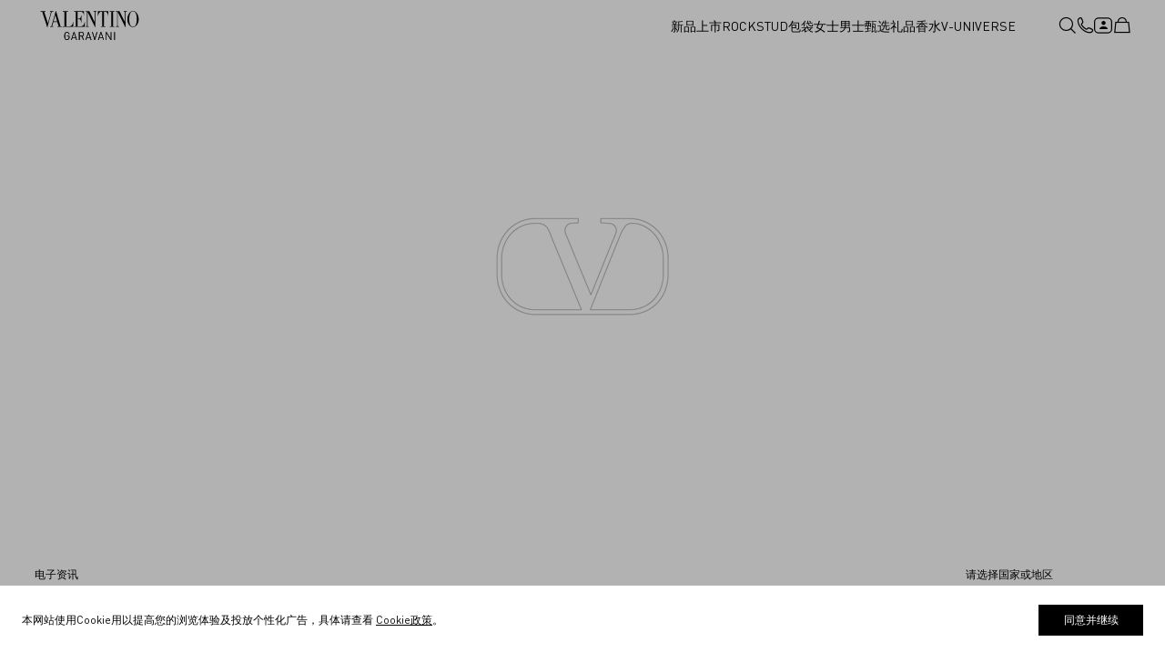

--- FILE ---
content_type: text/html; charset=utf-8
request_url: https://www.valentino.cn/zh-cn/1W2S0FH8XICV9P
body_size: 21200
content:
<!DOCTYPE html><html lang=zh-CN><head><meta charset=utf-8><meta http-equiv=X-UA-Compatible content="IE=edge,chrome=1"><meta name=applicable-device content=pc,mobile><link rel="canonical" href="https://www.valentino.cn/zh-cn/1W2S0FH8XICV9P" /><meta name=viewport content="width=device-width,initial-scale=1,maximum-scale=1,minimum-scale=1,user-scalable=no,target-densitydpi=device-dpi"><meta name=renderer content=webkit><meta name=MobileOptimized content=320><meta http-equiv=Cache-Control content=no-siteapp><meta content="telephone=no" name=format-detection> <link data-vue-meta="true" rel="shortcut icon" href="https://uxresources.baozun.com/prod/88000173/20241011/48BF62A8C209C390962C2EA6BAD3BB6D.jpg"> <title data-vue-meta="true">Valentino华伦天奴女士肉桂粉色/银色ONE STUD仿水晶装饰高跟鞋（鞋跟高10厘米）|Valentino华伦天奴中国官网</title> <meta data-vue-meta="true" name="keywords" content="女士肉桂粉色/银色ONE STUD仿水晶装饰高跟鞋（鞋跟高10厘米）,valentino官网,华伦天奴官网"><meta data-vue-meta="true" name="description" content="进入Valentino中国官网查看女士肉桂粉色/银色ONE STUD仿水晶装饰高跟鞋（鞋跟高10厘米）单品详情。探索Valentino华伦天奴国官网，体验在线购买及获取最新Valentino时尚资讯。"> <link rel="preload" href="https://res.valentino.cn/ace-assets/v-21012502/css/chunk-vendors.f4b8442d.css" as="style"><link rel="preload" href="https://res.valentino.cn/ace-assets/v-21012502/js/chunk-vendors.0084f198.js" as="script"><link rel="preload" href="https://res.valentino.cn/ace-assets/v-21012502/js/app.6d93eb94.js" as="script"><link rel="preload" href="https://res.valentino.cn/ace-assets/v-21012502/css/chunk-218d3a3c.a123b78b.css" as="style"><link rel="preload" href="https://res.valentino.cn/ace-assets/v-21012502/js/chunk-218d3a3c.5b898cb4.js" as="script"><link rel="prefetch" href="https://res.valentino.cn/ace-assets/v-21012502/js/chunk-2d0c8686.26294afc.js"><link rel="prefetch" href="https://res.valentino.cn/ace-assets/v-21012502/js/chunk-2d22996d.a4dbf54d.js"> <link rel="stylesheet" href="https://res.valentino.cn/ace-assets/v-21012502/css/chunk-vendors.f4b8442d.css"><link rel="stylesheet" href="https://res.valentino.cn/ace-assets/v-21012502/css/chunk-218d3a3c.a123b78b.css"> </head><body><div id="app" data-server-rendered="true"><!----><div><div><div class="ace-pb-page"><div class="ace-pb-page-section" style="background-position:top center;"><div class="ace-pb-page-row" style="background-position:top center;background-repeat:no-repeat;width:100%;"><div class="ace-pb-page-column-wrap ace-pb-column-flex-12" style="padding:0px;"><div class="ace-pb-page-column" style="background-position:top center;background-repeat:no-repeat;flex-direction:column;"><div class="ace-pb-page-comp"><header class="vl-header_re-space noHome_re not-use-animate v3.0.99" style="padding-top:;--vl-account-dropdown-height:0px;"><!----><div id="headerReTipContent" class="vl-header_re-mode"><!----><!----><div class="vl-header_re" style="background-image:;"><div class="vl-header_re-header"><!----><div class="vl-header-nav-mask"></div><!----></div></div></div><!----><!----><div class="loading-box"><img src="https://uxresources.baozun.com/prod/88000173/20191022/FE7FC1FC67F93607EBA1C656B0CF5D4C.gif"></div><!----><div class="staffSales-dialog-container"><!----></div><div class="like-modal" style="display:none;" data-v-2cf76a31 data-v-2cf76a31><div class="like-left" data-v-2cf76a31><div class="like-t1" data-v-2cf76a31>
        心愿单 <span data-v-2cf76a31>(0)</span></div><div class="like-t2" data-v-2cf76a31><i class="vltn_iconfont vltn-heart1" data-v-2cf76a31></i><span data-v-2cf76a31>查看心愿单</span></div></div><div class="like-right" data-v-2cf76a31></div></div><div class="mask"></div><!----><!----><div class="footer-dialog-container"><!----></div></header></div></div></div></div></div></div><div class="ace-pb-page"><div class="ace-pb-page-section" style="background-position:top center;"><div class="ace-pb-page-row" style="background-position:top center;background-repeat:no-repeat;width:100%;"><div class="ace-pb-page-column-wrap ace-pb-column-flex-12" style="padding:0px;"><div class="ace-pb-page-column" style="background-position:top center;background-repeat:no-repeat;flex-direction:column;"><div class="ace-pb-page-comp"><div><!----><!----></div></div></div></div></div></div></div><div class="ace-pb-page"><div class="ace-pb-page-section" style="background-position:top center;"><div class="ace-pb-page-row" style="background-position:top center;background-repeat:no-repeat;width:100%;"><div class="ace-pb-page-column-wrap ace-pb-column-flex-12" style="padding:0px;"><div class="ace-pb-page-column" style="background-position:top center;background-repeat:no-repeat;flex-direction:column;"><div class="ace-pb-page-comp"><div options="[object Object]"><!----></div></div></div></div></div></div></div><div class="ace-pb-page"><div class="ace-pb-page-section" style="background-position:top center;background-repeat:no-repeat;"><div class="ace-pb-page-row" style="background-position:top center;background-repeat:no-repeat;width:100%;"><div class="ace-pb-page-column-wrap ace-pb-column-flex-12" style="padding:0px;"><div class="ace-pb-page-column" style="background-position:top center;background-repeat:no-repeat;flex-direction:column;"><div class="ace-pb-page-comp"><!----></div></div></div></div></div></div><div class="ace-pb-page"><div class="ace-pb-page-section" style="background-position:top center;"><div class="ace-pb-page-row" style="background-position:top center;background-repeat:no-repeat;width:100%;"><div class="ace-pb-page-column-wrap ace-pb-column-flex-12" style="padding:0px;"><div class="ace-pb-page-column" style="background-position:top center;background-repeat:no-repeat;flex-direction:column;"><div class="ace-pb-page-comp"><!----></div></div></div></div></div></div><div class="ace-pb-page"><div class="ace-pb-page-section" style="background-position:top center;"><div class="ace-pb-page-row" style="background-position:top center;background-repeat:no-repeat;width:100%;"><div class="ace-pb-page-column-wrap ace-pb-column-flex-12" style="padding:0px;"><div class="ace-pb-page-column" style="background-position:top center;background-repeat:no-repeat;flex-direction:column;"><div class="ace-pb-page-comp"><div class="not-login"><footer class="vl-footer"><!----><div class="footer-cta-btn-wapper"></div><div class="new-footer" data-v-53af67a9><div class="footer-box" data-v-53af67a9><div class="footer-operation" data-v-53af67a9><div class="footer-new-sub" data-v-4a993856 data-v-53af67a9><div class="f-sub-title" data-v-4a993856>电子资讯</div><!----><div class="f-sub-form" data-v-4a993856><div class="f-sub-email" data-v-4a993856><div isBtn="true" class="re-input-box" data-v-6906ca2a data-v-4a993856><div class="re-input-title" data-v-6906ca2a>
    邮箱
  </div><input autocomplete="off" maxlength="" type="text" value="" class="re-input" data-v-6906ca2a><div class="re-input-place" data-v-6906ca2a>
    请在此输入邮箱
  </div><div class="re-input-error" style="display:none;" data-v-6906ca2a><!----><span data-v-6906ca2a></span></div></div><div class="f-sub-btn" style="display:none;" data-v-4a993856 data-v-4a993856>订阅</div></div><!----></div></div><div class="footer-country" data-v-53af67a9><div class="country-text country-text1" data-v-53af67a9>请选择国家或地区</div><div class="country-text country-text2 a-ani-hover" data-v-53af67a9>中国大陆 / 中文</div></div></div><div class="footer-list" data-v-53af67a9><div class="footer-item" data-v-53af67a9><div class="footer-item-title" data-v-53af67a9><span data-v-53af67a9>客户服务</span><i class="vltn_iconfont vltn-add" data-v-53af67a9></i></div><div class="footer-item-con" data-v-53af67a9 data-v-53af67a9><div class="footer-item-li" data-v-53af67a9><a href="javascript:void(0)" target="" class="footer-a a-ani-hover" data-v-53af67a9>联系我们</a></div><div class="footer-item-li" data-v-53af67a9><a href="/customercare.html" target="_blank" class="footer-a a-ani-hover" data-v-53af67a9>是否需要帮助</a></div><div class="footer-item-li" data-v-53af67a9><a href="/store-locator.html" target="_blank" class="footer-a a-ani-hover" data-v-53af67a9>查找精品店</a></div><div class="footer-item-li" data-v-53af67a9><a href="/shipping.html" target="_blank" class="footer-a a-ani-hover" data-v-53af67a9>配送信息</a></div><div class="footer-item-li" data-v-53af67a9><a href="javascript:void(0)" target="" class="footer-a a-ani-hover" data-v-53af67a9>追踪您的订单</a></div><div class="footer-item-li" data-v-53af67a9><a href="javascript:void(0)" target="" class="footer-a a-ani-hover" data-v-53af67a9>退换货服务</a></div></div></div><div class="footer-item" data-v-53af67a9><div class="footer-item-title" data-v-53af67a9><span data-v-53af67a9>关于公司</span><i class="vltn_iconfont vltn-add" data-v-53af67a9></i></div><div class="footer-item-con" data-v-53af67a9 data-v-53af67a9><div class="footer-item-li" data-v-53af67a9><a href="/v-universe.html" target="_blank" class="footer-a a-ani-hover" data-v-53af67a9>V-Universe</a></div><div class="footer-item-li" data-v-53af67a9><a href="/creating-shared-value.html" target="_blank" class="footer-a a-ani-hover" data-v-53af67a9>创造共享价值</a></div><div class="footer-item-li" data-v-53af67a9><a href="https://jobs.valentino.com/?locale=zh_CN" target="_blank" class="footer-a a-ani-hover" data-v-53af67a9>求职申请</a></div><div class="footer-item-li" data-v-53af67a9><a href="https://app.convercent.com/en-US/LandingPage/d5cbef17-d738-ec11-a983-000d3ab9f296" target="_blank" class="footer-a a-ani-hover" data-v-53af67a9>诚信热线</a></div></div></div><div class="footer-item" data-v-53af67a9><div class="footer-item-title" data-v-53af67a9><span data-v-53af67a9>法律条款</span><i class="vltn_iconfont vltn-add" data-v-53af67a9></i></div><div class="footer-item-con" data-v-53af67a9 data-v-53af67a9><div class="footer-item-li" data-v-53af67a9><a href="/useterms.html" target="_blank" class="footer-a a-ani-hover" data-v-53af67a9>使用条款和条件</a></div><div class="footer-item-li" data-v-53af67a9><a href="/saleterms.html" target="_blank" class="footer-a a-ani-hover" data-v-53af67a9>销售条款和条件</a></div><div class="footer-item-li" data-v-53af67a9><a href="/returnpolicy.html" target="_blank" class="footer-a a-ani-hover" data-v-53af67a9>退换货政策</a></div><div class="footer-item-li" data-v-53af67a9><a href="/privacypolicy.html" target="_blank" class="footer-a a-ani-hover" data-v-53af67a9>隐私政策</a></div><div class="footer-item-li" data-v-53af67a9><a href="/help/customercare/legalarea/cookiepolicy" target="_blank" class="footer-a a-ani-hover" data-v-53af67a9>Cookie政策</a></div><div class="footer-item-li" data-v-53af67a9><a href="/boutiquepurchase.html" target="_blank" class="footer-a a-ani-hover" data-v-53af67a9>线下精品店政策</a></div></div></div><div class="footer-item footer-item2" data-v-53af67a9><div class="footer-nav2" data-v-53af67a9><div class="footer-item-title" data-v-53af67a9>关注我们</div><div class="footer-icon-list" data-v-53af67a9><div class="footer-icon-item" data-v-53af67a9><i class="vltn_iconfont vltn-weixin" data-v-53af67a9></i><div class="f-icon-model" data-v-53af67a9><div class="ic-m-con" data-v-53af67a9><img src="https://valentino-prod.oss-cn-shanghai.aliyuncs.com/valentino/src/news-img/wxCode.png" alt="" class="ic-m-img" data-v-53af67a9><div class="ic-m-t" data-v-53af67a9>微信扫一扫，关注我们</div></div></div></div><div class="footer-icon-item" data-v-53af67a9><i class="vltn_iconfont vltn-weibo" data-v-53af67a9></i><div class="f-icon-model" data-v-53af67a9><div class="ic-m-con" data-v-53af67a9><img src="https://valentino-prod.oss-cn-shanghai.aliyuncs.com/valentino/src/news-img/weiboCode.png" alt="" class="ic-m-img" data-v-53af67a9><div class="ic-m-t" data-v-53af67a9>微博扫一扫，关注我们</div></div></div></div><div class="footer-icon-item" data-v-53af67a9><i class="vltn_iconfont vltn-xiaohongshu" data-v-53af67a9></i><div class="f-icon-model" data-v-53af67a9><div class="ic-m-con" data-v-53af67a9><img src="https://valentino-prod.oss-cn-shanghai.aliyuncs.com/valentino/src/news-img/xiaohongshuCode.png" alt="" class="ic-m-img" data-v-53af67a9><div class="ic-m-t" data-v-53af67a9>小红书扫一扫，关注我们</div></div></div></div></div></div><div class="footer-nav2" data-v-53af67a9><div class="footer-item-title" data-v-53af67a9>下载应用程序</div><div class="footer-icon-list" data-v-53af67a9><div class="footer-icon-item" data-v-53af67a9><i class="vltn_iconfont vltn-Apple" data-v-53af67a9></i><!----></div><div class="footer-icon-item" data-v-53af67a9><i class="vltn_iconfont vltn-Android" data-v-53af67a9></i><!----></div></div></div></div></div></div><div class="footer-dialog-container" data-v-53af67a9><!----></div><div class="footer-dialog-container2" data-v-53af67a9><!----><!----></div><!----></div><div class="footer-page-tips beian" data-v-6660f9a4><div class="beian-box" data-v-6660f9a4><div class="beian-right" data-v-6660f9a4><a href="http://www.beian.gov.cn/portal/registerSystemInfo?recordcode=11010502039985" target="_blank" rel="noreferrer" class="anbei anbei1" data-v-6660f9a4><img src="[data-uri]" alt="" data-v-6660f9a4><span data-v-6660f9a4>京公网安备 11010502039985</span></a><a href="/businesslicense.html" class="anbei anbei2" data-v-6660f9a4><img src="[data-uri]" alt="" class="icon logocn-4-icon" data-v-6660f9a4><span data-v-6660f9a4>电子营业执照</span></a><a href="https://beian.miit.gov.cn" target="_blank" rel="noreferrer" class="anbei anbei3" data-v-6660f9a4><img src="[data-uri]" alt="" class="icon logocn-4-icon" data-v-6660f9a4><span data-v-6660f9a4>京ICP备 19055547号</span></a></div><div class="beian-left" data-v-6660f9a4><span data-v-6660f9a4>范伦（北京）服饰贸易有限公司</span><span data-v-6660f9a4>Copyright © 2025 VALENTINO S.p.A.-  All Rights Reserved  VAT 05412951005</span></div><div class="beian-left-mob" data-v-6660f9a4><span class="beian-left-t1" data-v-6660f9a4>范伦（北京）服饰贸易有限公司</span><span class="beian-left-t2" data-v-6660f9a4>Copyright © 2025 VALENTINO S.p.A.-  All Rights Reserved</span><span class="beian-left-t2" data-v-6660f9a4>VAT 05412951005</span></div></div></div><!----></footer><div class="onlineService vf-online-service" style="display:none;"><div class="zhiCustomBtn hideFlag zhiCustomBtn-new"><img src="https://valentino-prod.oss-cn-shanghai.aliyuncs.com/valentino/src/news-img/online-service.png"></div></div><div class="cookie-modal" data-v-3ebde0eb><div class="model-content" data-v-3ebde0eb><div class="text-desc" data-v-3ebde0eb>
      本网站使用Cookie用以提高您的浏览体验及投放个性化广告，具体请查看
      <a href="/help/customercare/legalarea/cookiepolicy" target="_blank" class="link" data-v-3ebde0eb>Cookie政策</a>。
    </div><div class="agree-btn" data-v-3ebde0eb>同意并继续</div></div></div></div></div></div></div></div></div></div></div></div></div> <script>window.fetchFunction="window.fetch=function(e,n){return n=n||{},new Promise(function(t,r){var s=new XMLHttpRequest,o=[],u=[],i={},a=function(){return{ok:2==(s.status\u002F100|0),statusText:s.statusText,status:s.status,url:s.responseURL,text:function(){return Promise.resolve(s.responseText)},json:function(){return Promise.resolve(s.responseText).then(JSON.parse)},blob:function(){return Promise.resolve(new Blob([s.response]))},clone:a,headers:{keys:function(){return o},entries:function(){return u},get:function(e){return i[e.toLowerCase()]},has:function(e){return e.toLowerCase()in i}}}};for(var l in s.open(n.method||\"get\",e,!0),s.onload=function(){s.getAllResponseHeaders().replace(\u002F^(.*?):[^\\S\\n]*([\\s\\S]*?)$\u002Fgm,function(e,n,t){o.push(n=n.toLowerCase()),u.push([n,t]),i[n]=i[n]?i[n]+\",\"+t:t}),t(a())},s.onerror=r,s.withCredentials=\"include\"==n.credentials,n.headers)s.setRequestHeader(l,n.headers[l]);s.send(n.body||null)})}";(function(){var s;(s=document.currentScript||document.scripts[document.scripts.length-1]).parentNode.removeChild(s);}());</script><script>if( !window.fetch ) window.fetch = eval(window.fetchFunction);</script><script>window.__INITIAL_STATE__={"good":{"spuPageDetail":[],"isGoTopShow":false,"pdpRecommendation":{}},"minicart":{"cartNumber":0},"stickyCta":{"stickStatus":{}},"route":{"name":"detail.html","path":"\u002Fzh-cn\u002F1W2S0FH8XICV9P","hash":"","query":{},"params":{"spuCode":"1W2S0FH8XICV9P"},"fullPath":"\u002Fzh-cn\u002F1W2S0FH8XICV9P","meta":{},"from":{"name":null,"path":"\u002F","hash":"","query":{},"params":{},"fullPath":"\u002F","meta":{}}}};(function(){var s;(s=document.currentScript||document.scripts[document.scripts.length-1]).parentNode.removeChild(s);}());</script> <script>window.__APOLLO_STATE__={"defaultClient":{"$ROOT_QUERY.shop.pageDetail({\"input\":{\"isDraft\":false,\"path\":\"detail.html\",\"spuCode\":\"1W2S0FH8XICV9P\"}}).data":{"title":"Valentino华伦天奴女士肉桂粉色\u002F银色ONE STUD仿水晶装饰高跟鞋（鞋跟高10厘米）|Valentino华伦天奴中国官网","description":"进入Valentino中国官网查看女士肉桂粉色\u002F银色ONE STUD仿水晶装饰高跟鞋（鞋跟高10厘米）单品详情。探索Valentino华伦天奴国官网，体验在线购买及获取最新Valentino时尚资讯。","keywords":"女士肉桂粉色\u002F银色ONE STUD仿水晶装饰高跟鞋（鞋跟高10厘米）,valentino官网,华伦天奴官网","path":"detail.html","version":null,"type":"SYSTEM","components":[{"type":"id","generated":true,"id":"$ROOT_QUERY.shop.pageDetail({\"input\":{\"isDraft\":false,\"path\":\"detail.html\",\"spuCode\":\"1W2S0FH8XICV9P\"}}).data.components.0","typename":"PageComponent"},{"type":"id","generated":true,"id":"$ROOT_QUERY.shop.pageDetail({\"input\":{\"isDraft\":false,\"path\":\"detail.html\",\"spuCode\":\"1W2S0FH8XICV9P\"}}).data.components.1","typename":"PageComponent"},{"type":"id","generated":true,"id":"$ROOT_QUERY.shop.pageDetail({\"input\":{\"isDraft\":false,\"path\":\"detail.html\",\"spuCode\":\"1W2S0FH8XICV9P\"}}).data.components.2","typename":"PageComponent"},{"type":"id","generated":true,"id":"$ROOT_QUERY.shop.pageDetail({\"input\":{\"isDraft\":false,\"path\":\"detail.html\",\"spuCode\":\"1W2S0FH8XICV9P\"}}).data.components.3","typename":"PageComponent"},{"type":"id","generated":true,"id":"$ROOT_QUERY.shop.pageDetail({\"input\":{\"isDraft\":false,\"path\":\"detail.html\",\"spuCode\":\"1W2S0FH8XICV9P\"}}).data.components.4","typename":"PageComponent"},{"type":"id","generated":true,"id":"$ROOT_QUERY.shop.pageDetail({\"input\":{\"isDraft\":false,\"path\":\"detail.html\",\"spuCode\":\"1W2S0FH8XICV9P\"}}).data.components.5","typename":"PageComponent"}],"globalConfig":{"type":"id","generated":true,"id":"$ROOT_QUERY.shop.pageDetail({\"input\":{\"isDraft\":false,\"path\":\"detail.html\",\"spuCode\":\"1W2S0FH8XICV9P\"}}).data.globalConfig","typename":"GlobalConfig"},"__typename":"Page"},"$ROOT_QUERY.shop.pageDetail({\"input\":{\"isDraft\":false,\"path\":\"detail.html\",\"spuCode\":\"1W2S0FH8XICV9P\"}}).data.components.0":{"sort":0,"name":"VlHeader","pageId":null,"code":"componentsCustom","options":"{\"isWorldContainer\":false,\"worldTip\":\"Valentino世界若要滚动到中部，需开启此项\",\"hiddenHeaderTips\":false}","values":null,"childComp":null,"section":"{\"style\":{\"backgroundColor\":\"\",\"backgroundImage\":\"\",\"backgroundSize\":\"\",\"backgroundPosition\":\"top center\",\"backgroundRepeat\":\"\",\"paddingTop\":0,\"paddingBottom\":0,\"paddingLeft\":0,\"paddingRight\":0},\"animation\":{\"className\":\"\",\"timing\":\"default\",\"delay\":\"\",\"duration\":\"\",\"iterationCount\":1},\"visibility\":{\"hideOnPc\":false,\"hideOnPad\":false,\"hideOnMobile\":false},\"attributes\":{\"id\":\"\",\"class\":\"\",\"name\":\"\",\"customAttributes\":[{\"key\":\"\",\"value\":\"\"}]},\"content\":{\"fixedWidth\":false,\"maxWidth\":1000},\"rows\":[{\"style\":{\"backgroundColor\":\"\",\"backgroundImage\":\"\",\"backgroundSize\":\"\",\"backgroundPosition\":\"top center\",\"backgroundRepeat\":\"no-repeat\",\"paddingTop\":0,\"paddingBottom\":0,\"paddingLeft\":0,\"paddingRight\":0},\"animation\":{\"className\":\"\",\"timing\":\"default\",\"delay\":\"\",\"duration\":\"\",\"iterationCount\":1},\"visibility\":{\"hideOnPc\":false,\"hideOnPad\":false,\"hideOnMobile\":false},\"content\":{\"columnSpacing\":0},\"columns\":[{\"style\":{\"backgroundColor\":\"\",\"backgroundImage\":\"\",\"backgroundSize\":\"\",\"backgroundPosition\":\"top center\",\"backgroundRepeat\":\"no-repeat\",\"paddingTop\":0,\"paddingBottom\":0,\"paddingLeft\":0,\"paddingRight\":0,\"height\":0},\"animation\":{\"className\":\"\",\"timing\":\"default\",\"delay\":\"\",\"duration\":\"\",\"iterationCount\":1},\"visibility\":{\"hideOnPc\":false,\"hideOnPad\":false,\"hideOnMobile\":false},\"content\":{\"flexDirection\":\"column\",\"flexBasis\":12},\"components\":[{\"componentName\":\"VlHeader\",\"code\":\"componentsCustom\",\"options\":{\"isWorldContainer\":false,\"worldTip\":\"Valentino世界若要滚动到中部，需开启此项\",\"hiddenHeaderTips\":false}}]}]}]}","__typename":"PageComponent"},"$ROOT_QUERY.shop.pageDetail({\"input\":{\"isDraft\":false,\"path\":\"detail.html\",\"spuCode\":\"1W2S0FH8XICV9P\"}}).data.components.1":{"sort":1,"name":"ProductDetail","pageId":null,"code":"componentsCustom","options":"{}","values":null,"childComp":null,"section":"{\"style\":{\"backgroundColor\":\"\",\"backgroundImage\":\"\",\"backgroundSize\":\"\",\"backgroundPosition\":\"top center\",\"backgroundRepeat\":\"\",\"paddingTop\":0,\"paddingBottom\":0,\"paddingLeft\":0,\"paddingRight\":0},\"animation\":{\"className\":\"\",\"timing\":\"default\",\"delay\":\"\",\"duration\":\"\",\"iterationCount\":1},\"visibility\":{\"hideOnPc\":false,\"hideOnPad\":false,\"hideOnMobile\":false},\"attributes\":{\"id\":\"\",\"class\":\"\",\"name\":\"\",\"customAttributes\":[{\"key\":\"\",\"value\":\"\"}]},\"content\":{\"fixedWidth\":false,\"maxWidth\":1000},\"rows\":[{\"style\":{\"backgroundColor\":\"\",\"backgroundImage\":\"\",\"backgroundSize\":\"\",\"backgroundPosition\":\"top center\",\"backgroundRepeat\":\"no-repeat\",\"paddingTop\":0,\"paddingBottom\":0,\"paddingLeft\":0,\"paddingRight\":0},\"animation\":{\"className\":\"\",\"timing\":\"default\",\"delay\":\"\",\"duration\":\"\",\"iterationCount\":1},\"visibility\":{\"hideOnPc\":false,\"hideOnPad\":false,\"hideOnMobile\":false},\"content\":{\"columnSpacing\":0},\"columns\":[{\"style\":{\"backgroundColor\":\"\",\"backgroundImage\":\"\",\"backgroundSize\":\"\",\"backgroundPosition\":\"top center\",\"backgroundRepeat\":\"no-repeat\",\"paddingTop\":0,\"paddingBottom\":0,\"paddingLeft\":0,\"paddingRight\":0,\"height\":0},\"animation\":{\"className\":\"\",\"timing\":\"default\",\"delay\":\"\",\"duration\":\"\",\"iterationCount\":1},\"visibility\":{\"hideOnPc\":false,\"hideOnPad\":false,\"hideOnMobile\":false},\"content\":{\"flexDirection\":\"column\",\"flexBasis\":12},\"components\":[{\"componentName\":\"ProductDetail\",\"code\":\"componentsCustom\",\"options\":{}}]}]}]}","__typename":"PageComponent"},"$ROOT_QUERY.shop.pageDetail({\"input\":{\"isDraft\":false,\"path\":\"detail.html\",\"spuCode\":\"1W2S0FH8XICV9P\"}}).data.components.2":{"sort":2,"name":"FeaturedProducts","pageId":null,"code":"componentsCustom","options":"{}","values":null,"childComp":null,"section":"{\"style\":{\"backgroundColor\":\"\",\"backgroundImage\":\"\",\"backgroundSize\":\"\",\"backgroundPosition\":\"top center\",\"backgroundRepeat\":\"\",\"paddingTop\":0,\"paddingBottom\":0,\"paddingLeft\":0,\"paddingRight\":0},\"animation\":{\"className\":\"\",\"timing\":\"default\",\"delay\":\"\",\"duration\":\"\",\"iterationCount\":1},\"visibility\":{\"hideOnPc\":false,\"hideOnPad\":false,\"hideOnMobile\":false},\"attributes\":{\"id\":\"\",\"class\":\"\",\"name\":\"\",\"customAttributes\":[{\"key\":\"\",\"value\":\"\"}]},\"content\":{\"fixedWidth\":false,\"maxWidth\":1000},\"rows\":[{\"style\":{\"backgroundColor\":\"\",\"backgroundImage\":\"\",\"backgroundSize\":\"\",\"backgroundPosition\":\"top center\",\"backgroundRepeat\":\"no-repeat\",\"paddingTop\":0,\"paddingBottom\":0,\"paddingLeft\":0,\"paddingRight\":0},\"animation\":{\"className\":\"\",\"timing\":\"default\",\"delay\":\"\",\"duration\":\"\",\"iterationCount\":1},\"visibility\":{\"hideOnPc\":false,\"hideOnPad\":false,\"hideOnMobile\":false},\"content\":{\"columnSpacing\":0},\"columns\":[{\"style\":{\"backgroundColor\":\"\",\"backgroundImage\":\"\",\"backgroundSize\":\"\",\"backgroundPosition\":\"top center\",\"backgroundRepeat\":\"no-repeat\",\"paddingTop\":0,\"paddingBottom\":0,\"paddingLeft\":0,\"paddingRight\":0,\"height\":0},\"animation\":{\"className\":\"\",\"timing\":\"default\",\"delay\":\"\",\"duration\":\"\",\"iterationCount\":1},\"visibility\":{\"hideOnPc\":false,\"hideOnPad\":false,\"hideOnMobile\":false},\"content\":{\"flexDirection\":\"column\",\"flexBasis\":12},\"components\":[{\"componentName\":\"FeaturedProducts\",\"code\":\"componentsCustom\",\"options\":{}}]}]}]}","__typename":"PageComponent"},"$ROOT_QUERY.shop.pageDetail({\"input\":{\"isDraft\":false,\"path\":\"detail.html\",\"spuCode\":\"1W2S0FH8XICV9P\"}}).data.components.3":{"sort":3,"name":"shopLooks","pageId":null,"code":"componentsCustom","options":"{}","values":null,"childComp":null,"section":"{\"style\":{\"backgroundColor\":\"\",\"backgroundImage\":\"\",\"backgroundSize\":\"\",\"backgroundPosition\":\"top center\",\"backgroundRepeat\":\"no-repeat\",\"paddingTop\":\"\",\"paddingBottom\":\"\",\"paddingLeft\":0,\"paddingRight\":0},\"animation\":{\"className\":\"\",\"timing\":\"default\",\"delay\":\"\",\"duration\":\"\",\"iterationCount\":1},\"visibility\":{\"hideOnPc\":false,\"hideOnPad\":false,\"hideOnMobile\":false},\"attributes\":{\"id\":\"\",\"class\":\"\",\"name\":\"\",\"customAttributes\":[{\"key\":\"\",\"value\":\"\"}]},\"content\":{\"fixedWidth\":false,\"maxWidth\":1200},\"rows\":[{\"style\":{\"backgroundColor\":\"\",\"backgroundImage\":\"\",\"backgroundSize\":\"\",\"backgroundPosition\":\"top center\",\"backgroundRepeat\":\"no-repeat\",\"paddingTop\":\"\",\"paddingBottom\":\"\",\"paddingLeft\":0,\"paddingRight\":0},\"animation\":{\"className\":\"\",\"timing\":\"default\",\"delay\":\"\",\"duration\":\"\",\"iterationCount\":1},\"visibility\":{\"hideOnPc\":false,\"hideOnPad\":false,\"hideOnMobile\":false},\"content\":{\"columnSpacing\":0},\"columns\":[{\"style\":{\"backgroundColor\":\"\",\"backgroundImage\":\"\",\"backgroundSize\":\"\",\"backgroundPosition\":\"top center\",\"backgroundRepeat\":\"no-repeat\",\"paddingTop\":\"\",\"paddingBottom\":\"\",\"paddingLeft\":0,\"paddingRight\":0},\"animation\":{\"className\":\"\",\"timing\":\"default\",\"delay\":\"\",\"duration\":\"\",\"iterationCount\":1},\"visibility\":{\"hideOnPc\":false,\"hideOnPad\":false,\"hideOnMobile\":false},\"content\":{\"flexDirection\":\"column\",\"flexBasis\":12},\"components\":[{\"componentName\":\"shopLooks\",\"code\":\"componentsCustom\",\"options\":{}}]}]}]}","__typename":"PageComponent"},"$ROOT_QUERY.shop.pageDetail({\"input\":{\"isDraft\":false,\"path\":\"detail.html\",\"spuCode\":\"1W2S0FH8XICV9P\"}}).data.components.4":{"sort":4,"name":"LastView","pageId":null,"code":"componentsCustom","options":"{}","values":null,"childComp":null,"section":"{\"style\":{\"backgroundColor\":\"\",\"backgroundImage\":\"\",\"backgroundSize\":\"\",\"backgroundPosition\":\"top center\",\"backgroundRepeat\":\"\",\"paddingTop\":0,\"paddingBottom\":0,\"paddingLeft\":0,\"paddingRight\":0},\"animation\":{\"className\":\"\",\"timing\":\"default\",\"delay\":\"\",\"duration\":\"\",\"iterationCount\":1},\"visibility\":{\"hideOnPc\":false,\"hideOnPad\":false,\"hideOnMobile\":false},\"attributes\":{\"id\":\"\",\"class\":\"\",\"name\":\"\",\"customAttributes\":[{\"key\":\"\",\"value\":\"\"}]},\"content\":{\"fixedWidth\":false,\"maxWidth\":1000},\"rows\":[{\"style\":{\"backgroundColor\":\"\",\"backgroundImage\":\"\",\"backgroundSize\":\"\",\"backgroundPosition\":\"top center\",\"backgroundRepeat\":\"no-repeat\",\"paddingTop\":0,\"paddingBottom\":0,\"paddingLeft\":0,\"paddingRight\":0},\"animation\":{\"className\":\"\",\"timing\":\"default\",\"delay\":\"\",\"duration\":\"\",\"iterationCount\":1},\"visibility\":{\"hideOnPc\":false,\"hideOnPad\":false,\"hideOnMobile\":false},\"content\":{\"columnSpacing\":0},\"columns\":[{\"style\":{\"backgroundColor\":\"\",\"backgroundImage\":\"\",\"backgroundSize\":\"\",\"backgroundPosition\":\"top center\",\"backgroundRepeat\":\"no-repeat\",\"paddingTop\":0,\"paddingBottom\":0,\"paddingLeft\":0,\"paddingRight\":0,\"height\":0},\"animation\":{\"className\":\"\",\"timing\":\"default\",\"delay\":\"\",\"duration\":\"\",\"iterationCount\":1},\"visibility\":{\"hideOnPc\":false,\"hideOnPad\":false,\"hideOnMobile\":false},\"content\":{\"flexDirection\":\"column\",\"flexBasis\":12},\"components\":[{\"componentName\":\"LastView\",\"code\":\"componentsCustom\",\"options\":{}}]}]}]}","__typename":"PageComponent"},"$ROOT_QUERY.shop.pageDetail({\"input\":{\"isDraft\":false,\"path\":\"detail.html\",\"spuCode\":\"1W2S0FH8XICV9P\"}}).data.components.5":{"sort":5,"name":"VlFooter","pageId":null,"code":"componentsCustom","options":"{\"showOnlineService\":0,\"satisficingSwitch\":0,\"isPopUpSubscribe\":false,\"isPopUpShow\":false,\"title\":\"订阅联名限量款\",\"titColor\":\"#252525\",\"titSize\":\"16\",\"describe\":\"订阅联名限量款\",\"describeColor\":\"#252525\",\"describeSize\":\"16\",\"describeSub\":\"订阅联名限量款订阅联名限量款订阅联名限量款\",\"describeSubColor\":\"#252525\",\"describeSubSize\":\"12\",\"otherColor\":\"#fff\",\"bannerImg\":\"https:\u002F\u002Fuxresources.baozun.com\u002Fprod\u002F88000173\u002F20210128\u002F5AE3646654099EC786A602D4D462ACEE.jpg\",\"videoUrl\":\"\",\"moreText\":\"查看更多\",\"moreLink\":\"\u002Fnew-arrivals\u002Fwomen\",\"fixedContent\":\"查看新的邮箱订阅\",\"fixedRight\":\"2\",\"fixedBottom\":\"20\"}","values":null,"childComp":null,"section":"{\"style\":{\"backgroundColor\":\"\",\"backgroundImage\":\"\",\"backgroundSize\":\"\",\"backgroundPosition\":\"top center\",\"backgroundRepeat\":\"\",\"paddingTop\":0,\"paddingBottom\":0,\"paddingLeft\":0,\"paddingRight\":0},\"animation\":{\"className\":\"\",\"timing\":\"default\",\"delay\":\"\",\"duration\":\"\",\"iterationCount\":1},\"visibility\":{\"hideOnPc\":false,\"hideOnPad\":false,\"hideOnMobile\":false},\"attributes\":{\"id\":\"\",\"class\":\"\",\"name\":\"\",\"customAttributes\":[{\"key\":\"\",\"value\":\"\"}]},\"content\":{\"fixedWidth\":false,\"maxWidth\":1000},\"rows\":[{\"style\":{\"backgroundColor\":\"\",\"backgroundImage\":\"\",\"backgroundSize\":\"\",\"backgroundPosition\":\"top center\",\"backgroundRepeat\":\"no-repeat\",\"paddingTop\":0,\"paddingBottom\":0,\"paddingLeft\":0,\"paddingRight\":0},\"animation\":{\"className\":\"\",\"timing\":\"default\",\"delay\":\"\",\"duration\":\"\",\"iterationCount\":1},\"visibility\":{\"hideOnPc\":false,\"hideOnPad\":false,\"hideOnMobile\":false},\"content\":{\"columnSpacing\":0},\"columns\":[{\"style\":{\"backgroundColor\":\"\",\"backgroundImage\":\"\",\"backgroundSize\":\"\",\"backgroundPosition\":\"top center\",\"backgroundRepeat\":\"no-repeat\",\"paddingTop\":0,\"paddingBottom\":0,\"paddingLeft\":0,\"paddingRight\":0,\"height\":0},\"animation\":{\"className\":\"\",\"timing\":\"default\",\"delay\":\"\",\"duration\":\"\",\"iterationCount\":1},\"visibility\":{\"hideOnPc\":false,\"hideOnPad\":false,\"hideOnMobile\":false},\"content\":{\"flexDirection\":\"column\",\"flexBasis\":12},\"components\":[{\"componentName\":\"VlFooter\",\"code\":\"componentsCustom\",\"options\":{\"showOnlineService\":0,\"satisficingSwitch\":0,\"isPopUpSubscribe\":false,\"isPopUpShow\":false,\"title\":\"订阅联名限量款\",\"titColor\":\"#252525\",\"titSize\":\"16\",\"describe\":\"订阅联名限量款\",\"describeColor\":\"#252525\",\"describeSize\":\"16\",\"describeSub\":\"订阅联名限量款订阅联名限量款订阅联名限量款\",\"describeSubColor\":\"#252525\",\"describeSubSize\":\"12\",\"otherColor\":\"#fff\",\"bannerImg\":\"https:\u002F\u002Fuxresources.baozun.com\u002Fprod\u002F88000173\u002F20210128\u002F5AE3646654099EC786A602D4D462ACEE.jpg\",\"videoUrl\":\"\",\"moreText\":\"查看更多\",\"moreLink\":\"\u002Fnew-arrivals\u002Fwomen\",\"fixedContent\":\"查看新的邮箱订阅\",\"fixedRight\":\"2\",\"fixedBottom\":\"20\"}}]}]}]}","__typename":"PageComponent"},"$ROOT_QUERY.shop.pageDetail({\"input\":{\"isDraft\":false,\"path\":\"detail.html\",\"spuCode\":\"1W2S0FH8XICV9P\"}}).data.globalConfig":{"picUrl":"https:\u002F\u002Fuxresources.baozun.com\u002Fprod\u002F88000173\u002F20241011\u002F48BF62A8C209C390962C2EA6BAD3BB6D.jpg","priceColor":"","themeColor":"","__typename":"GlobalConfig"},"$ROOT_QUERY.shop.pageDetail({\"input\":{\"isDraft\":false,\"path\":\"detail.html\",\"spuCode\":\"1W2S0FH8XICV9P\"}})":{"data":{"type":"id","generated":true,"id":"$ROOT_QUERY.shop.pageDetail({\"input\":{\"isDraft\":false,\"path\":\"detail.html\",\"spuCode\":\"1W2S0FH8XICV9P\"}}).data","typename":"Page"},"userErrors":[],"__typename":"PageDetail"},"$ROOT_QUERY.shop":{"pageDetail({\"input\":{\"isDraft\":false,\"path\":\"detail.html\",\"spuCode\":\"1W2S0FH8XICV9P\"}})":{"type":"id","generated":true,"id":"$ROOT_QUERY.shop.pageDetail({\"input\":{\"isDraft\":false,\"path\":\"detail.html\",\"spuCode\":\"1W2S0FH8XICV9P\"}})","typename":"PageDetail"},"__typename":"Shop","storeInfo":null,"menus({\"menuUrlType\":\"0\"})":[{"type":"id","generated":true,"id":"$ROOT_QUERY.shop.menus({\"menuUrlType\":\"0\"}).0","typename":"Menu"},{"type":"id","generated":true,"id":"$ROOT_QUERY.shop.menus({\"menuUrlType\":\"0\"}).1","typename":"Menu"},{"type":"id","generated":true,"id":"$ROOT_QUERY.shop.menus({\"menuUrlType\":\"0\"}).2","typename":"Menu"},{"type":"id","generated":true,"id":"$ROOT_QUERY.shop.menus({\"menuUrlType\":\"0\"}).3","typename":"Menu"},{"type":"id","generated":true,"id":"$ROOT_QUERY.shop.menus({\"menuUrlType\":\"0\"}).4","typename":"Menu"},{"type":"id","generated":true,"id":"$ROOT_QUERY.shop.menus({\"menuUrlType\":\"0\"}).5","typename":"Menu"},{"type":"id","generated":true,"id":"$ROOT_QUERY.shop.menus({\"menuUrlType\":\"0\"}).6","typename":"Menu"},{"type":"id","generated":true,"id":"$ROOT_QUERY.shop.menus({\"menuUrlType\":\"0\"}).7","typename":"Menu"}],"viewData({\"input\":{\"browseEnv\":\"PC\",\"modelCode\":\"Valentino\",\"smodelCode\":\"drop_down_myAccount\"}})":[{"type":"id","generated":true,"id":"$ROOT_QUERY.shop.viewData({\"input\":{\"browseEnv\":\"PC\",\"modelCode\":\"Valentino\",\"smodelCode\":\"drop_down_myAccount\"}}).0","typename":"ViewData"},{"type":"id","generated":true,"id":"$ROOT_QUERY.shop.viewData({\"input\":{\"browseEnv\":\"PC\",\"modelCode\":\"Valentino\",\"smodelCode\":\"drop_down_myAccount\"}}).1","typename":"ViewData"}]},"ROOT_QUERY":{"shop":{"type":"id","generated":true,"id":"$ROOT_QUERY.shop","typename":"Shop"}},"$ROOT_QUERY.shop.menus({\"menuUrlType\":\"0\"}).0":{"name":"新品上市","code":"20191008fe88e7c7707840afa9bd48dc52afd863","icon":"","url":"19100900000107","urlType":"PRODUCT_CATEGORY","blank":true,"picFirst":false,"titlePosition":1,"menuMap":false,"menuRel":"","mapPicLink":"","mapPicDes":"","mapPicUrlType":"NO_LINK","mapPicLinkBlank":false,"remark":"","menuRoute":"","mapTitle":"","mapSubTitle":"","__typename":"Menu","children":[{"type":"id","generated":true,"id":"$ROOT_QUERY.shop.menus({\"menuUrlType\":\"0\"}).0.children.0","typename":"Menu"},{"type":"id","generated":true,"id":"$ROOT_QUERY.shop.menus({\"menuUrlType\":\"0\"}).0.children.1","typename":"Menu"},{"type":"id","generated":true,"id":"$ROOT_QUERY.shop.menus({\"menuUrlType\":\"0\"}).0.children.2","typename":"Menu"},{"type":"id","generated":true,"id":"$ROOT_QUERY.shop.menus({\"menuUrlType\":\"0\"}).0.children.3","typename":"Menu"},{"type":"id","generated":true,"id":"$ROOT_QUERY.shop.menus({\"menuUrlType\":\"0\"}).0.children.4","typename":"Menu"},{"type":"id","generated":true,"id":"$ROOT_QUERY.shop.menus({\"menuUrlType\":\"0\"}).0.children.5","typename":"Menu"}]},"$ROOT_QUERY.shop.menus({\"menuUrlType\":\"0\"}).0.children.0":{"name":"华伦天奴与VANS联名运动鞋","code":"20250923c08cebc5273341f6855c0c2ac28d04ba","icon":"","url":"https:\u002F\u002Fwww.valentino.cn\u002Fexperience\u002Fvalentino-garavani-and-vans.html","urlType":"FIX_URL","blank":false,"picFirst":false,"titlePosition":null,"menuMap":false,"menuRel":"","mapPicLink":"","mapPicDes":"","mapPicUrlType":"NO_LINK","mapPicLinkBlank":false,"remark":"","menuRoute":"","mapTitle":"","mapSubTitle":"","__typename":"Menu","children":[]},"$ROOT_QUERY.shop.menus({\"menuUrlType\":\"0\"}).0.children.1":{"name":"PANTHEA","code":"2025092363cda7043f444338986322d2acb7f3c7","icon":"","url":"https:\u002F\u002Fwww.valentino.cn\u002Fexperience\u002Fvalentino-garavani-panthea.html","urlType":"FIX_URL","blank":false,"picFirst":false,"titlePosition":null,"menuMap":false,"menuRel":"","mapPicLink":"","mapPicDes":"","mapPicUrlType":"NO_LINK","mapPicLinkBlank":false,"remark":"","menuRoute":"","mapTitle":"","mapSubTitle":"","__typename":"Menu","children":[]},"$ROOT_QUERY.shop.menus({\"menuUrlType\":\"0\"}).0.children.2":{"name":"DEVAIN","code":"20260105c669a06f32924f078276856bf11c2976","icon":"","url":"https:\u002F\u002Fwww.valentino.cn\u002Fwomen\u002Fexperience\u002Fvalentino-garavani-devain-bags.html","urlType":"FIX_URL","blank":false,"picFirst":false,"titlePosition":null,"menuMap":false,"menuRel":"","mapPicLink":"","mapPicDes":"","mapPicUrlType":"NO_LINK","mapPicLinkBlank":false,"remark":"","menuRoute":"","mapTitle":"","mapSubTitle":"","__typename":"Menu","children":[]},"$ROOT_QUERY.shop.menus({\"menuUrlType\":\"0\"}).0.children.3":{"name":"华伦天奴新春甄选","code":"20260105be36519b7ea54a9688b4fc42548d5865","icon":"","url":"https:\u002F\u002Fwww.valentino.cn\u002Fexperience\u002Fchinese-new-year-2026.html","urlType":"FIX_URL","blank":false,"picFirst":false,"titlePosition":null,"menuMap":false,"menuRel":"","mapPicLink":"","mapPicDes":"","mapPicUrlType":"NO_LINK","mapPicLinkBlank":false,"remark":"","menuRoute":"","mapTitle":"","mapSubTitle":"","__typename":"Menu","children":[]},"$ROOT_QUERY.shop.menus({\"menuUrlType\":\"0\"}).0.children.4":{"name":"2026早春女士系列","code":"20251021013c743843bf493bb513431c5cf5850c","icon":"","url":"https:\u002F\u002Fwww.valentino.cn\u002Fexperience\u002Fvalentino-spring-2026-collection.html","urlType":"FIX_URL","blank":false,"picFirst":false,"titlePosition":null,"menuMap":false,"menuRel":"","mapPicLink":"","mapPicDes":"","mapPicUrlType":"NO_LINK","mapPicLinkBlank":false,"remark":"","menuRoute":"","mapTitle":"","mapSubTitle":"","__typename":"Menu","children":[]},"$ROOT_QUERY.shop.menus({\"menuUrlType\":\"0\"}).0.children.5":{"name":"2026早春男士系列","code":"2025102175f6437553914391af0ffb304bd6fa89","icon":"","url":"https:\u002F\u002Fwww.valentino.cn\u002Fexperience\u002Fvalentino-spring-2026-collection-man.html","urlType":"FIX_URL","blank":false,"picFirst":false,"titlePosition":null,"menuMap":false,"menuRel":"","mapPicLink":"","mapPicDes":"","mapPicUrlType":"NO_LINK","mapPicLinkBlank":false,"remark":"","menuRoute":"","mapTitle":"","mapSubTitle":"","__typename":"Menu","children":[]},"$ROOT_QUERY.shop.menus({\"menuUrlType\":\"0\"}).1":{"name":"ROCKSTUD","code":"20250610aca13e8f46954085979e705f298479fe","icon":"","url":"25071400000029","urlType":"PRODUCT_CATEGORY","blank":false,"picFirst":false,"titlePosition":null,"menuMap":false,"menuRel":"","mapPicLink":"","mapPicDes":"","mapPicUrlType":"NO_LINK","mapPicLinkBlank":false,"remark":"","menuRoute":"","mapTitle":"","mapSubTitle":"","__typename":"Menu","children":[{"type":"id","generated":true,"id":"$ROOT_QUERY.shop.menus({\"menuUrlType\":\"0\"}).1.children.0","typename":"Menu"},{"type":"id","generated":true,"id":"$ROOT_QUERY.shop.menus({\"menuUrlType\":\"0\"}).1.children.1","typename":"Menu"}]},"$ROOT_QUERY.shop.menus({\"menuUrlType\":\"0\"}).1.children.0":{"name":"ROCKSTUD","code":"20250911e1693ce73a6b4f94be81be10a417a34d","icon":"","url":"https:\u002F\u002Fwww.valentino.cn\u002Fzh-cn\u002Fwomen\u002Fexperience\u002Fvalentino-garavani-rockstud","urlType":"FIX_URL","blank":false,"picFirst":false,"titlePosition":1,"menuMap":false,"menuRel":"","mapPicLink":"","mapPicDes":"","mapPicUrlType":"NO_LINK","mapPicLinkBlank":false,"remark":"","menuRoute":"","mapTitle":"","mapSubTitle":"","__typename":"Menu","children":[]},"$ROOT_QUERY.shop.menus({\"menuUrlType\":\"0\"}).1.children.1":{"name":"STUDDY","code":"2025111859737ed23a95426babbd13162011accf","icon":"","url":"https:\u002F\u002Fwww.valentino.cn\u002Fzh-cn\u002Fwomen\u002Fexperience\u002Fvalentino-garavani-studdy","urlType":"FIX_URL","blank":false,"picFirst":false,"titlePosition":null,"menuMap":false,"menuRel":"","mapPicLink":"","mapPicDes":"","mapPicUrlType":"NO_LINK","mapPicLinkBlank":false,"remark":"","menuRoute":"","mapTitle":"","mapSubTitle":"","__typename":"Menu","children":[]},"$ROOT_QUERY.shop.menus({\"menuUrlType\":\"0\"}).2":{"name":"包袋","code":"20210930eb19f468090c410d896bb7aa179a717f","icon":"","url":"19100900000021","urlType":"PRODUCT_CATEGORY","blank":false,"picFirst":false,"titlePosition":null,"menuMap":false,"menuRel":"","mapPicLink":"","mapPicDes":"","mapPicUrlType":"NO_LINK","mapPicLinkBlank":false,"remark":"","menuRoute":"","mapTitle":"","mapSubTitle":"","__typename":"Menu","children":[{"type":"id","generated":true,"id":"$ROOT_QUERY.shop.menus({\"menuUrlType\":\"0\"}).2.children.0","typename":"Menu"},{"type":"id","generated":true,"id":"$ROOT_QUERY.shop.menus({\"menuUrlType\":\"0\"}).2.children.1","typename":"Menu"},{"type":"id","generated":true,"id":"$ROOT_QUERY.shop.menus({\"menuUrlType\":\"0\"}).2.children.2","typename":"Menu"},{"type":"id","generated":true,"id":"$ROOT_QUERY.shop.menus({\"menuUrlType\":\"0\"}).2.children.3","typename":"Menu"},{"type":"id","generated":true,"id":"$ROOT_QUERY.shop.menus({\"menuUrlType\":\"0\"}).2.children.4","typename":"Menu"},{"type":"id","generated":true,"id":"$ROOT_QUERY.shop.menus({\"menuUrlType\":\"0\"}).2.children.5","typename":"Menu"},{"type":"id","generated":true,"id":"$ROOT_QUERY.shop.menus({\"menuUrlType\":\"0\"}).2.children.6","typename":"Menu"},{"type":"id","generated":true,"id":"$ROOT_QUERY.shop.menus({\"menuUrlType\":\"0\"}).2.children.7","typename":"Menu"},{"type":"id","generated":true,"id":"$ROOT_QUERY.shop.menus({\"menuUrlType\":\"0\"}).2.children.8","typename":"Menu"},{"type":"id","generated":true,"id":"$ROOT_QUERY.shop.menus({\"menuUrlType\":\"0\"}).2.children.9","typename":"Menu"},{"type":"id","generated":true,"id":"$ROOT_QUERY.shop.menus({\"menuUrlType\":\"0\"}).2.children.10","typename":"Menu"}]},"$ROOT_QUERY.shop.menus({\"menuUrlType\":\"0\"}).2.children.0":{"name":"查看全部","code":"202509235e9f00d0f42a4e40b76d76697766fe28","icon":"","url":"https:\u002F\u002Fwww.valentino.cn\u002Fzh-cn\u002Fwomen\u002Fbags","urlType":"FIX_URL","blank":false,"picFirst":false,"titlePosition":null,"menuMap":false,"menuRel":"","mapPicLink":"","mapPicDes":"","mapPicUrlType":"NO_LINK","mapPicLinkBlank":false,"remark":"","menuRoute":"","mapTitle":"","mapSubTitle":"","__typename":"Menu","children":[]},"$ROOT_QUERY.shop.menus({\"menuUrlType\":\"0\"}).2.children.1":{"name":"PANTHEA","code":"202509231198ffaacb75481a93ba663127087696","icon":"","url":"https:\u002F\u002Fwww.valentino.cn\u002Fzh-cn\u002Fwomen\u002Fbags\u002Fvalentino-garavani-panthea","urlType":"FIX_URL","blank":false,"picFirst":false,"titlePosition":null,"menuMap":false,"menuRel":"","mapPicLink":"","mapPicDes":"","mapPicUrlType":"NO_LINK","mapPicLinkBlank":false,"remark":"","menuRoute":"","mapTitle":"","mapSubTitle":"","__typename":"Menu","children":[]},"$ROOT_QUERY.shop.menus({\"menuUrlType\":\"0\"}).2.children.2":{"name":"DEVAIN","code":"20251009adcb920c7de24d1dbc8fef31b34f45f4","icon":"","url":"https:\u002F\u002Fwww.valentino.cn\u002Fwomen\u002Fexperience\u002Fvalentino-garavani-devain-bags.html","urlType":"FIX_URL","blank":false,"picFirst":false,"titlePosition":null,"menuMap":false,"menuRel":"","mapPicLink":"","mapPicDes":"","mapPicUrlType":"NO_LINK","mapPicLinkBlank":false,"remark":"","menuRoute":"","mapTitle":"","mapSubTitle":"","__typename":"Menu","children":[]},"$ROOT_QUERY.shop.menus({\"menuUrlType\":\"0\"}).2.children.3":{"name":"ROCKSTUD","code":"20250923431672f724aa429f8bc385ffe514d192","icon":"","url":"https:\u002F\u002Fwww.valentino.cn\u002Fzh-cn\u002Fwomen\u002Fbags\u002Fvalentino-garavani-rockstud","urlType":"FIX_URL","blank":false,"picFirst":false,"titlePosition":null,"menuMap":false,"menuRel":"","mapPicLink":"","mapPicDes":"","mapPicUrlType":"NO_LINK","mapPicLinkBlank":false,"remark":"","menuRoute":"","mapTitle":"","mapSubTitle":"","__typename":"Menu","children":[]},"$ROOT_QUERY.shop.menus({\"menuUrlType\":\"0\"}).2.children.4":{"name":"VLOGO SIGNATURE","code":"202509234b2540ed00ee4a2795a02ec805d941bb","icon":"","url":"https:\u002F\u002Fwww.valentino.cn\u002Fzh-cn\u002Fwomen\u002Fbags\u002Fvalentino-garavani-vlogo-signature","urlType":"FIX_URL","blank":false,"picFirst":false,"titlePosition":null,"menuMap":false,"menuRel":"","mapPicLink":"","mapPicDes":"","mapPicUrlType":"NO_LINK","mapPicLinkBlank":false,"remark":"","menuRoute":"","mapTitle":"","mapSubTitle":"","__typename":"Menu","children":[]},"$ROOT_QUERY.shop.menus({\"menuUrlType\":\"0\"}).2.children.5":{"name":"VAIN","code":"20250923aba12c20bae546309137aafb630e3102","icon":"","url":"https:\u002F\u002Fwww.valentino.cn\u002Fzh-cn\u002Fwomen\u002Fbags\u002Fvalentino-garavani-vain","urlType":"FIX_URL","blank":false,"picFirst":false,"titlePosition":null,"menuMap":false,"menuRel":"","mapPicLink":"","mapPicDes":"","mapPicUrlType":"NO_LINK","mapPicLinkBlank":false,"remark":"","menuRoute":"","mapTitle":"","mapSubTitle":"","__typename":"Menu","children":[]},"$ROOT_QUERY.shop.menus({\"menuUrlType\":\"0\"}).2.children.6":{"name":"LOCÒ","code":"2025092329f1619ba2cf47d6b40d82957a565db9","icon":"","url":"https:\u002F\u002Fwww.valentino.cn\u002Fzh-cn\u002Fwomen\u002Fbags\u002Fvalentino-garavani-loco","urlType":"FIX_URL","blank":false,"picFirst":false,"titlePosition":null,"menuMap":false,"menuRel":"","mapPicLink":"","mapPicDes":"","mapPicUrlType":"NO_LINK","mapPicLinkBlank":false,"remark":"","menuRoute":"","mapTitle":"","mapSubTitle":"","__typename":"Menu","children":[]},"$ROOT_QUERY.shop.menus({\"menuUrlType\":\"0\"}).2.children.7":{"name":"VSLING","code":"20250923d9b3e4c931224b10a26f1ab5047b1c71","icon":"","url":"https:\u002F\u002Fwww.valentino.cn\u002Fzh-cn\u002Fwomen\u002Fbags\u002Fvalentino-garavani-vsling","urlType":"FIX_URL","blank":false,"picFirst":false,"titlePosition":null,"menuMap":false,"menuRel":"","mapPicLink":"","mapPicDes":"","mapPicUrlType":"NO_LINK","mapPicLinkBlank":false,"remark":"","menuRoute":"","mapTitle":"","mapSubTitle":"","__typename":"Menu","children":[]},"$ROOT_QUERY.shop.menus({\"menuUrlType\":\"0\"}).2.children.8":{"name":"NELLCÔTE","code":"20250923ff526e6edeec48c9a1f247fbb920581a","icon":"","url":"https:\u002F\u002Fwww.valentino.cn\u002Fzh-cn\u002Fwomen\u002Fbags\u002Fvalentino-garavani-nellecote","urlType":"FIX_URL","blank":false,"picFirst":false,"titlePosition":null,"menuMap":false,"menuRel":"","mapPicLink":"","mapPicDes":"","mapPicUrlType":"NO_LINK","mapPicLinkBlank":false,"remark":"","menuRoute":"","mapTitle":"","mapSubTitle":"","__typename":"Menu","children":[]},"$ROOT_QUERY.shop.menus({\"menuUrlType\":\"0\"}).2.children.9":{"name":"VIVA SUPERSTAR","code":"20250923ec7ff92da82241cf85f4edb6f0571b2c","icon":"","url":"https:\u002F\u002Fwww.valentino.cn\u002Fzh-cn\u002Fwomen\u002Fbags\u002Fvalentino-garavani-viva-superstar","urlType":"FIX_URL","blank":false,"picFirst":false,"titlePosition":null,"menuMap":false,"menuRel":"","mapPicLink":"","mapPicDes":"","mapPicUrlType":"NO_LINK","mapPicLinkBlank":false,"remark":"","menuRoute":"","mapTitle":"","mapSubTitle":"","__typename":"Menu","children":[]},"$ROOT_QUERY.shop.menus({\"menuUrlType\":\"0\"}).2.children.10":{"name":"HOBOHO","code":"20250923e3cf75860c304253bb1d32e2e35a8d06","icon":"","url":"https:\u002F\u002Fwww.valentino.cn\u002Fzh-cn\u002Fwomen\u002Fbags\u002Fvalentino-garavani-hoboho","urlType":"FIX_URL","blank":false,"picFirst":false,"titlePosition":null,"menuMap":false,"menuRel":"","mapPicLink":"","mapPicDes":"","mapPicUrlType":"NO_LINK","mapPicLinkBlank":false,"remark":"","menuRoute":"","mapTitle":"","mapSubTitle":"","__typename":"Menu","children":[]},"$ROOT_QUERY.shop.menus({\"menuUrlType\":\"0\"}).3":{"name":"女士","code":"201910082ecf91321bd54da6ab666642c4bc78d8","icon":"","url":"19100900000019","urlType":"PRODUCT_CATEGORY","blank":false,"picFirst":false,"titlePosition":null,"menuMap":false,"menuRel":"","mapPicLink":"","mapPicDes":"","mapPicUrlType":"NO_LINK","mapPicLinkBlank":false,"remark":"","menuRoute":"","mapTitle":"","mapSubTitle":"","__typename":"Menu","children":[{"type":"id","generated":true,"id":"$ROOT_QUERY.shop.menus({\"menuUrlType\":\"0\"}).3.children.0","typename":"Menu"},{"type":"id","generated":true,"id":"$ROOT_QUERY.shop.menus({\"menuUrlType\":\"0\"}).3.children.1","typename":"Menu"},{"type":"id","generated":true,"id":"$ROOT_QUERY.shop.menus({\"menuUrlType\":\"0\"}).3.children.2","typename":"Menu"},{"type":"id","generated":true,"id":"$ROOT_QUERY.shop.menus({\"menuUrlType\":\"0\"}).3.children.3","typename":"Menu"},{"type":"id","generated":true,"id":"$ROOT_QUERY.shop.menus({\"menuUrlType\":\"0\"}).3.children.4","typename":"Menu"},{"type":"id","generated":true,"id":"$ROOT_QUERY.shop.menus({\"menuUrlType\":\"0\"}).3.children.5","typename":"Menu"}]},"$ROOT_QUERY.shop.menus({\"menuUrlType\":\"0\"}).3.children.0":{"name":"新品上市","code":"202509291b01eb9a98b940faa087709ffc461d46","icon":"","url":"https:\u002F\u002Fwww.valentino.cn\u002Fzh-cn\u002Fnew-arrivals\u002Fwomen","urlType":"FIX_URL","blank":false,"picFirst":false,"titlePosition":null,"menuMap":false,"menuRel":"","mapPicLink":"","mapPicDes":"","mapPicUrlType":"NO_LINK","mapPicLinkBlank":false,"remark":"","menuRoute":"","mapTitle":"","mapSubTitle":"","__typename":"Menu","children":[]},"$ROOT_QUERY.shop.menus({\"menuUrlType\":\"0\"}).3.children.1":{"name":"成衣","code":"20191008c9bcc3df3ce44f5bb2ac5f052eeb03d4","icon":"","url":"19100900000020","urlType":"PRODUCT_CATEGORY","blank":true,"picFirst":false,"titlePosition":null,"menuMap":false,"menuRel":"","mapPicLink":"","mapPicDes":"","mapPicUrlType":"NO_LINK","mapPicLinkBlank":false,"remark":"","menuRoute":"","mapTitle":"","mapSubTitle":"","__typename":"Menu","children":[{"type":"id","generated":true,"id":"$ROOT_QUERY.shop.menus({\"menuUrlType\":\"0\"}).3.children.1.children.0","typename":"Menu"},{"type":"id","generated":true,"id":"$ROOT_QUERY.shop.menus({\"menuUrlType\":\"0\"}).3.children.1.children.1","typename":"Menu"},{"type":"id","generated":true,"id":"$ROOT_QUERY.shop.menus({\"menuUrlType\":\"0\"}).3.children.1.children.2","typename":"Menu"},{"type":"id","generated":true,"id":"$ROOT_QUERY.shop.menus({\"menuUrlType\":\"0\"}).3.children.1.children.3","typename":"Menu"},{"type":"id","generated":true,"id":"$ROOT_QUERY.shop.menus({\"menuUrlType\":\"0\"}).3.children.1.children.4","typename":"Menu"},{"type":"id","generated":true,"id":"$ROOT_QUERY.shop.menus({\"menuUrlType\":\"0\"}).3.children.1.children.5","typename":"Menu"},{"type":"id","generated":true,"id":"$ROOT_QUERY.shop.menus({\"menuUrlType\":\"0\"}).3.children.1.children.6","typename":"Menu"},{"type":"id","generated":true,"id":"$ROOT_QUERY.shop.menus({\"menuUrlType\":\"0\"}).3.children.1.children.7","typename":"Menu"},{"type":"id","generated":true,"id":"$ROOT_QUERY.shop.menus({\"menuUrlType\":\"0\"}).3.children.1.children.8","typename":"Menu"},{"type":"id","generated":true,"id":"$ROOT_QUERY.shop.menus({\"menuUrlType\":\"0\"}).3.children.1.children.9","typename":"Menu"}]},"$ROOT_QUERY.shop.menus({\"menuUrlType\":\"0\"}).3.children.1.children.0":{"name":"查看全部","code":"2019100833d2f422545f42bba6f7cf9102585065","icon":"","url":"19100900000020","urlType":"PRODUCT_CATEGORY","blank":false,"picFirst":false,"titlePosition":null,"menuMap":false,"menuRel":"","mapPicLink":"","mapPicDes":"","mapPicUrlType":"NO_LINK","mapPicLinkBlank":false,"remark":"","menuRoute":"\u002Fzh-cn\u002Fwomen\u002Fready-to-wear","mapTitle":"","mapSubTitle":"","__typename":"Menu","children":[]},"$ROOT_QUERY.shop.menus({\"menuUrlType\":\"0\"}).3.children.1.children.1":{"name":"连衣裙","code":"20191008f9befc3d79cd47b69798dbc3b8649157","icon":"","url":"19100900000026","urlType":"PRODUCT_CATEGORY","blank":false,"picFirst":false,"titlePosition":null,"menuMap":false,"menuRel":"","mapPicLink":"","mapPicDes":"","mapPicUrlType":"NO_LINK","mapPicLinkBlank":false,"remark":"","menuRoute":"\u002Fzh-cn\u002Fwomen\u002Fready-to-wear\u002Fdresses","mapTitle":"","mapSubTitle":"","__typename":"Menu","children":[]},"$ROOT_QUERY.shop.menus({\"menuUrlType\":\"0\"}).3.children.1.children.2":{"name":"夹克与西装外套","code":"202109240df6447c838d494a803e858c07895792","icon":"","url":"\u002Fzh-cn\u002Fwomen\u002Fready-to-wear\u002Fjackets-blazers","urlType":"FIX_URL","blank":false,"picFirst":false,"titlePosition":null,"menuMap":false,"menuRel":"","mapPicLink":"","mapPicDes":"","mapPicUrlType":"NO_LINK","mapPicLinkBlank":false,"remark":"","menuRoute":"","mapTitle":"","mapSubTitle":"","__typename":"Menu","children":[]},"$ROOT_QUERY.shop.menus({\"menuUrlType\":\"0\"}).3.children.1.children.3":{"name":"大衣与外套","code":"201910088d08057e51c24546b833dc51058ed769","icon":"","url":"19100900000027","urlType":"PRODUCT_CATEGORY","blank":false,"picFirst":false,"titlePosition":null,"menuMap":false,"menuRel":"","mapPicLink":"","mapPicDes":"","mapPicUrlType":"NO_LINK","mapPicLinkBlank":false,"remark":"","menuRoute":"\u002Fzh-cn\u002Fwomen\u002Fready-to-wear\u002Fcoats-outerwear","mapTitle":"","mapSubTitle":"","__typename":"Menu","children":[]},"$ROOT_QUERY.shop.menus({\"menuUrlType\":\"0\"}).3.children.1.children.4":{"name":"针织衫","code":"20191008d94f7cbf29054fc58a89e62e7c08d72e","icon":"","url":"19100900000030","urlType":"PRODUCT_CATEGORY","blank":false,"picFirst":false,"titlePosition":null,"menuMap":false,"menuRel":"","mapPicLink":"","mapPicDes":"","mapPicUrlType":"NO_LINK","mapPicLinkBlank":false,"remark":"","menuRoute":"\u002Fzh-cn\u002Fwomen\u002Fready-to-wear\u002Fknitwear","mapTitle":"","mapSubTitle":"","__typename":"Menu","children":[]},"$ROOT_QUERY.shop.menus({\"menuUrlType\":\"0\"}).3.children.1.children.5":{"name":"衬衫与上衣","code":"2019100829341b6fce2443a689f2e7f48594bdd3","icon":"","url":"19100900000031","urlType":"PRODUCT_CATEGORY","blank":false,"picFirst":false,"titlePosition":null,"menuMap":false,"menuRel":"","mapPicLink":"","mapPicDes":"","mapPicUrlType":"NO_LINK","mapPicLinkBlank":false,"remark":"","menuRoute":"\u002Fzh-cn\u002Fwomen\u002Fready-to-wear\u002Fshirts-and-tops","mapTitle":"","mapSubTitle":"","__typename":"Menu","children":[]},"$ROOT_QUERY.shop.menus({\"menuUrlType\":\"0\"}).3.children.1.children.6":{"name":"T恤与卫衣","code":"20191008b32a61a25e2b4c48981c5c1672503fbb","icon":"","url":"19100900000028","urlType":"PRODUCT_CATEGORY","blank":false,"picFirst":false,"titlePosition":null,"menuMap":false,"menuRel":"","mapPicLink":"","mapPicDes":"","mapPicUrlType":"NO_LINK","mapPicLinkBlank":false,"remark":"","menuRoute":"\u002Fzh-cn\u002Fwomen\u002Fready-to-wear\u002Ft-shirts-and-sweatshirts","mapTitle":"","mapSubTitle":"","__typename":"Menu","children":[]},"$ROOT_QUERY.shop.menus({\"menuUrlType\":\"0\"}).3.children.1.children.7":{"name":"牛仔","code":"20191008e4857f43b82b4e55a931e655886e23a6","icon":"","url":"19100900000032","urlType":"PRODUCT_CATEGORY","blank":false,"picFirst":false,"titlePosition":null,"menuMap":false,"menuRel":"","mapPicLink":"","mapPicDes":"","mapPicUrlType":"NO_LINK","mapPicLinkBlank":false,"remark":"","menuRoute":"\u002Fzh-cn\u002Fwomen\u002Fready-to-wear\u002Fdenim","mapTitle":"","mapSubTitle":"","__typename":"Menu","children":[]},"$ROOT_QUERY.shop.menus({\"menuUrlType\":\"0\"}).3.children.1.children.8":{"name":"半裙","code":"20191008c1a467523ece4d5b94648905d07375b4","icon":"","url":"19100900000033","urlType":"PRODUCT_CATEGORY","blank":false,"picFirst":false,"titlePosition":null,"menuMap":false,"menuRel":"","mapPicLink":"","mapPicDes":"","mapPicUrlType":"NO_LINK","mapPicLinkBlank":false,"remark":"","menuRoute":"\u002Fzh-cn\u002Fwomen\u002Fready-to-wear\u002Fskirt","mapTitle":"","mapSubTitle":"","__typename":"Menu","children":[]},"$ROOT_QUERY.shop.menus({\"menuUrlType\":\"0\"}).3.children.1.children.9":{"name":"长裤与短裤","code":"2019100826eea0e1f83648d9bff60771abfc76a1","icon":"","url":"19100900000034","urlType":"PRODUCT_CATEGORY","blank":false,"picFirst":false,"titlePosition":null,"menuMap":false,"menuRel":"","mapPicLink":"","mapPicDes":"","mapPicUrlType":"NO_LINK","mapPicLinkBlank":false,"remark":"","menuRoute":"\u002Fzh-cn\u002Fwomen\u002Fready-to-wear\u002Fpants-shorts","mapTitle":"","mapSubTitle":"","__typename":"Menu","children":[]},"$ROOT_QUERY.shop.menus({\"menuUrlType\":\"0\"}).3.children.2":{"name":"包袋","code":"201910081fbf9fde821e42aa87ac4fd68096f537","icon":"","url":"19100900000021","urlType":"PRODUCT_CATEGORY","blank":true,"picFirst":false,"titlePosition":null,"menuMap":false,"menuRel":"","mapPicLink":"","mapPicDes":"","mapPicUrlType":"NO_LINK","mapPicLinkBlank":false,"remark":"","menuRoute":"","mapTitle":"","mapSubTitle":"","__typename":"Menu","children":[{"type":"id","generated":true,"id":"$ROOT_QUERY.shop.menus({\"menuUrlType\":\"0\"}).3.children.2.children.0","typename":"Menu"},{"type":"id","generated":true,"id":"$ROOT_QUERY.shop.menus({\"menuUrlType\":\"0\"}).3.children.2.children.1","typename":"Menu"},{"type":"id","generated":true,"id":"$ROOT_QUERY.shop.menus({\"menuUrlType\":\"0\"}).3.children.2.children.2","typename":"Menu"},{"type":"id","generated":true,"id":"$ROOT_QUERY.shop.menus({\"menuUrlType\":\"0\"}).3.children.2.children.3","typename":"Menu"},{"type":"id","generated":true,"id":"$ROOT_QUERY.shop.menus({\"menuUrlType\":\"0\"}).3.children.2.children.4","typename":"Menu"},{"type":"id","generated":true,"id":"$ROOT_QUERY.shop.menus({\"menuUrlType\":\"0\"}).3.children.2.children.5","typename":"Menu"},{"type":"id","generated":true,"id":"$ROOT_QUERY.shop.menus({\"menuUrlType\":\"0\"}).3.children.2.children.6","typename":"Menu"}]},"$ROOT_QUERY.shop.menus({\"menuUrlType\":\"0\"}).3.children.2.children.0":{"name":"查看全部","code":"20191008b6e61b706b794208903b8940593660af","icon":"","url":"19100900000021","urlType":"PRODUCT_CATEGORY","blank":false,"picFirst":false,"titlePosition":null,"menuMap":false,"menuRel":"","mapPicLink":"","mapPicDes":"","mapPicUrlType":"NO_LINK","mapPicLinkBlank":false,"remark":"","menuRoute":"\u002Fzh-cn\u002Fwomen\u002Fbags","mapTitle":"","mapSubTitle":"","__typename":"Menu","children":[]},"$ROOT_QUERY.shop.menus({\"menuUrlType\":\"0\"}).3.children.2.children.1":{"name":"肩背包","code":"20191008793826a69da44a189e0118ad02baf229","icon":"","url":"19100900000037","urlType":"PRODUCT_CATEGORY","blank":false,"picFirst":false,"titlePosition":null,"menuMap":false,"menuRel":"","mapPicLink":"","mapPicDes":"","mapPicUrlType":"NO_LINK","mapPicLinkBlank":false,"remark":"","menuRoute":"\u002Fzh-cn\u002Fwomen\u002Fbags\u002Fshoulder-bags\n","mapTitle":"","mapSubTitle":"","__typename":"Menu","children":[]},"$ROOT_QUERY.shop.menus({\"menuUrlType\":\"0\"}).3.children.2.children.2":{"name":"MINI 手袋","code":"20191211584ad76e12b94ab0adffe796de021fde","icon":"","url":"19121100000144","urlType":"PRODUCT_CATEGORY","blank":false,"picFirst":false,"titlePosition":null,"menuMap":false,"menuRel":"","mapPicLink":"","mapPicDes":"","mapPicUrlType":"NO_LINK","mapPicLinkBlank":false,"remark":"","menuRoute":"\u002Fzh-cn\u002Fwomen\u002Fbags\u002Fmini-bags","mapTitle":"","mapSubTitle":"","__typename":"Menu","children":[]},"$ROOT_QUERY.shop.menus({\"menuUrlType\":\"0\"}).3.children.2.children.3":{"name":"托特包","code":"201910087b30783b3ef64017b07b46acd75cb680","icon":"","url":"19100900000038","urlType":"PRODUCT_CATEGORY","blank":false,"picFirst":false,"titlePosition":null,"menuMap":false,"menuRel":"","mapPicLink":"","mapPicDes":"","mapPicUrlType":"NO_LINK","mapPicLinkBlank":false,"remark":"","menuRoute":"\u002Fzh-cn\u002Fwomen\u002Fbags\u002Ftotes\n","mapTitle":"","mapSubTitle":"","__typename":"Menu","children":[]},"$ROOT_QUERY.shop.menus({\"menuUrlType\":\"0\"}).3.children.2.children.4":{"name":"手提包","code":"201910081733e9469fe04a89b1289839c87afc53","icon":"","url":"19100900000039","urlType":"PRODUCT_CATEGORY","blank":false,"picFirst":false,"titlePosition":null,"menuMap":false,"menuRel":"","mapPicLink":"","mapPicDes":"","mapPicUrlType":"NO_LINK","mapPicLinkBlank":false,"remark":"","menuRoute":"\u002Fzh-cn\u002Fwomen\u002Fbags\u002Ftop-handle-bags\n","mapTitle":"","mapSubTitle":"","__typename":"Menu","children":[]},"$ROOT_QUERY.shop.menus({\"menuUrlType\":\"0\"}).3.children.2.children.5":{"name":"手拿包","code":"202006293930d11802ec4bf0aa888a1bb2064191","icon":"","url":"\u002Fzh-cn\u002Fwomen\u002Fbags\u002Fclutches","urlType":"FIX_URL","blank":false,"picFirst":false,"titlePosition":null,"menuMap":false,"menuRel":"","mapPicLink":"","mapPicDes":"","mapPicUrlType":"NO_LINK","mapPicLinkBlank":false,"remark":"","menuRoute":"","mapTitle":"","mapSubTitle":"","__typename":"Menu","children":[]},"$ROOT_QUERY.shop.menus({\"menuUrlType\":\"0\"}).3.children.2.children.6":{"name":"腰包","code":"202004175e6c1d73169f4f318c1aeb8dad529243","icon":"","url":"\u002Fzh-cn\u002Fwomen\u002Fbags\u002Fbelt-bags","urlType":"FIX_URL","blank":false,"picFirst":false,"titlePosition":null,"menuMap":false,"menuRel":"","mapPicLink":"","mapPicDes":"","mapPicUrlType":"NO_LINK","mapPicLinkBlank":false,"remark":"","menuRoute":"\u002Fzh-cn\u002Fwomen\u002Fbags\u002Fbelt-bags","mapTitle":"","mapSubTitle":"","__typename":"Menu","children":[]},"$ROOT_QUERY.shop.menus({\"menuUrlType\":\"0\"}).3.children.3":{"name":"鞋履","code":"20191008afa6a98a64584291970c1342f62699b3","icon":"","url":"19100900000022","urlType":"PRODUCT_CATEGORY","blank":true,"picFirst":false,"titlePosition":null,"menuMap":false,"menuRel":"","mapPicLink":"","mapPicDes":"","mapPicUrlType":"NO_LINK","mapPicLinkBlank":false,"remark":"","menuRoute":"","mapTitle":"","mapSubTitle":"","__typename":"Menu","children":[{"type":"id","generated":true,"id":"$ROOT_QUERY.shop.menus({\"menuUrlType\":\"0\"}).3.children.3.children.0","typename":"Menu"},{"type":"id","generated":true,"id":"$ROOT_QUERY.shop.menus({\"menuUrlType\":\"0\"}).3.children.3.children.1","typename":"Menu"},{"type":"id","generated":true,"id":"$ROOT_QUERY.shop.menus({\"menuUrlType\":\"0\"}).3.children.3.children.2","typename":"Menu"},{"type":"id","generated":true,"id":"$ROOT_QUERY.shop.menus({\"menuUrlType\":\"0\"}).3.children.3.children.3","typename":"Menu"},{"type":"id","generated":true,"id":"$ROOT_QUERY.shop.menus({\"menuUrlType\":\"0\"}).3.children.3.children.4","typename":"Menu"},{"type":"id","generated":true,"id":"$ROOT_QUERY.shop.menus({\"menuUrlType\":\"0\"}).3.children.3.children.5","typename":"Menu"},{"type":"id","generated":true,"id":"$ROOT_QUERY.shop.menus({\"menuUrlType\":\"0\"}).3.children.3.children.6","typename":"Menu"},{"type":"id","generated":true,"id":"$ROOT_QUERY.shop.menus({\"menuUrlType\":\"0\"}).3.children.3.children.7","typename":"Menu"},{"type":"id","generated":true,"id":"$ROOT_QUERY.shop.menus({\"menuUrlType\":\"0\"}).3.children.3.children.8","typename":"Menu"}]},"$ROOT_QUERY.shop.menus({\"menuUrlType\":\"0\"}).3.children.3.children.0":{"name":"查看全部","code":"20191008108ecdfd2d754298b8410ff26657338a","icon":"","url":"19100900000022","urlType":"PRODUCT_CATEGORY","blank":false,"picFirst":false,"titlePosition":null,"menuMap":false,"menuRel":"","mapPicLink":"","mapPicDes":"","mapPicUrlType":"NO_LINK","mapPicLinkBlank":false,"remark":"","menuRoute":"\u002Fzh-cn\u002Fwomen\u002Fshoes\n","mapTitle":"","mapSubTitle":"","__typename":"Menu","children":[]},"$ROOT_QUERY.shop.menus({\"menuUrlType\":\"0\"}).3.children.3.children.1":{"name":"高跟鞋","code":"20191008e0879d1b1a7b4b4bb523777e5af0933c","icon":"","url":"19100900000046","urlType":"PRODUCT_CATEGORY","blank":false,"picFirst":false,"titlePosition":null,"menuMap":false,"menuRel":"","mapPicLink":"","mapPicDes":"","mapPicUrlType":"NO_LINK","mapPicLinkBlank":false,"remark":"","menuRoute":"\u002Fzh-cn\u002Fwomen\u002Fshoes\u002Fpumps\n","mapTitle":"","mapSubTitle":"","__typename":"Menu","children":[]},"$ROOT_QUERY.shop.menus({\"menuUrlType\":\"0\"}).3.children.3.children.2":{"name":"芭蕾舞鞋平底鞋","code":"201910089f1efa21f51845c0aa2bb9d28c079025","icon":"","url":"19100900000047","urlType":"PRODUCT_CATEGORY","blank":false,"picFirst":false,"titlePosition":null,"menuMap":false,"menuRel":"","mapPicLink":"","mapPicDes":"","mapPicUrlType":"NO_LINK","mapPicLinkBlank":false,"remark":"","menuRoute":"\u002Fzh-cn\u002Fwomen\u002Fshoes\u002Fballerinas\n","mapTitle":"","mapSubTitle":"","__typename":"Menu","children":[]},"$ROOT_QUERY.shop.menus({\"menuUrlType\":\"0\"}).3.children.3.children.3":{"name":"凉鞋","code":"20191008f46cd38333ac4a37a74132936e89e78c","icon":"","url":"19100900000050","urlType":"PRODUCT_CATEGORY","blank":false,"picFirst":false,"titlePosition":null,"menuMap":false,"menuRel":"","mapPicLink":"","mapPicDes":"","mapPicUrlType":"NO_LINK","mapPicLinkBlank":false,"remark":"","menuRoute":"\u002Fzh-cn\u002Fwomen\u002Fshoes\u002Fsandals\n","mapTitle":"","mapSubTitle":"","__typename":"Menu","children":[]},"$ROOT_QUERY.shop.menus({\"menuUrlType\":\"0\"}).3.children.3.children.4":{"name":"拖鞋","code":"2022061081ccd1d083c141ddb0adb9d899a4c81f","icon":"","url":"https:\u002F\u002Fwww.valentino.cn\u002Fzh-cn\u002Fwomen\u002Fshoes\u002Fslides-and-thongs","urlType":"FIX_URL","blank":false,"picFirst":false,"titlePosition":null,"menuMap":false,"menuRel":"","mapPicLink":"","mapPicDes":"","mapPicUrlType":"NO_LINK","mapPicLinkBlank":false,"remark":"","menuRoute":"","mapTitle":"","mapSubTitle":"","__typename":"Menu","children":[]},"$ROOT_QUERY.shop.menus({\"menuUrlType\":\"0\"}).3.children.3.children.5":{"name":"渔夫鞋和坡跟鞋","code":"202012219a78e983f9b2443c8aa2a0567699f6c0","icon":"","url":"\u002Fzh-cn\u002Fwomen\u002Fshoes\u002Fespadrilles-and-wedges","urlType":"FIX_URL","blank":false,"picFirst":false,"titlePosition":null,"menuMap":false,"menuRel":"","mapPicLink":"","mapPicDes":"","mapPicUrlType":"NO_LINK","mapPicLinkBlank":false,"remark":"","menuRoute":"","mapTitle":"","mapSubTitle":"","__typename":"Menu","children":[]},"$ROOT_QUERY.shop.menus({\"menuUrlType\":\"0\"}).3.children.3.children.6":{"name":"运动鞋","code":"20191008b7590c54f9ab4c799b9bef2a5de18915","icon":"","url":"19100900000048","urlType":"PRODUCT_CATEGORY","blank":false,"picFirst":false,"titlePosition":null,"menuMap":false,"menuRel":"","mapPicLink":"","mapPicDes":"","mapPicUrlType":"NO_LINK","mapPicLinkBlank":false,"remark":"","menuRoute":"\u002Fzh-cn\u002Fwomen\u002Fshoes\u002Fsneakers\n","mapTitle":"","mapSubTitle":"","__typename":"Menu","children":[]},"$ROOT_QUERY.shop.menus({\"menuUrlType\":\"0\"}).3.children.3.children.7":{"name":"乐福鞋","code":"202205194e796fb09040413c93b914d6e96bb227","icon":"","url":"\u002Fzh-cn\u002Fwomen\u002Fshoes\u002Floafers-and-oxfords","urlType":"FIX_URL","blank":false,"picFirst":false,"titlePosition":null,"menuMap":false,"menuRel":"","mapPicLink":"","mapPicDes":"","mapPicUrlType":"NO_LINK","mapPicLinkBlank":false,"remark":"","menuRoute":"","mapTitle":"","mapSubTitle":"","__typename":"Menu","children":[]},"$ROOT_QUERY.shop.menus({\"menuUrlType\":\"0\"}).3.children.3.children.8":{"name":"靴子","code":"201910084977c8b593564a0a947fdd9293da02bc","icon":"","url":"19100900000049","urlType":"PRODUCT_CATEGORY","blank":false,"picFirst":false,"titlePosition":null,"menuMap":false,"menuRel":"","mapPicLink":"","mapPicDes":"","mapPicUrlType":"NO_LINK","mapPicLinkBlank":false,"remark":"","menuRoute":"\u002Fzh-cn\u002Fwomen\u002Fshoes\u002Fboots\n","mapTitle":"","mapSubTitle":"","__typename":"Menu","children":[]},"$ROOT_QUERY.shop.menus({\"menuUrlType\":\"0\"}).3.children.4":{"name":"配饰","code":"2019100834745143e58a4b19aeb77b51ed791a97","icon":"","url":"19100900000023","urlType":"PRODUCT_CATEGORY","blank":true,"picFirst":false,"titlePosition":null,"menuMap":false,"menuRel":"","mapPicLink":"","mapPicDes":"","mapPicUrlType":"NO_LINK","mapPicLinkBlank":false,"remark":"","menuRoute":"","mapTitle":"","mapSubTitle":"","__typename":"Menu","children":[{"type":"id","generated":true,"id":"$ROOT_QUERY.shop.menus({\"menuUrlType\":\"0\"}).3.children.4.children.0","typename":"Menu"},{"type":"id","generated":true,"id":"$ROOT_QUERY.shop.menus({\"menuUrlType\":\"0\"}).3.children.4.children.1","typename":"Menu"},{"type":"id","generated":true,"id":"$ROOT_QUERY.shop.menus({\"menuUrlType\":\"0\"}).3.children.4.children.2","typename":"Menu"},{"type":"id","generated":true,"id":"$ROOT_QUERY.shop.menus({\"menuUrlType\":\"0\"}).3.children.4.children.3","typename":"Menu"},{"type":"id","generated":true,"id":"$ROOT_QUERY.shop.menus({\"menuUrlType\":\"0\"}).3.children.4.children.4","typename":"Menu"},{"type":"id","generated":true,"id":"$ROOT_QUERY.shop.menus({\"menuUrlType\":\"0\"}).3.children.4.children.5","typename":"Menu"},{"type":"id","generated":true,"id":"$ROOT_QUERY.shop.menus({\"menuUrlType\":\"0\"}).3.children.4.children.6","typename":"Menu"},{"type":"id","generated":true,"id":"$ROOT_QUERY.shop.menus({\"menuUrlType\":\"0\"}).3.children.4.children.7","typename":"Menu"},{"type":"id","generated":true,"id":"$ROOT_QUERY.shop.menus({\"menuUrlType\":\"0\"}).3.children.4.children.8","typename":"Menu"}]},"$ROOT_QUERY.shop.menus({\"menuUrlType\":\"0\"}).3.children.4.children.0":{"name":"查看全部","code":"201910087fb9f8cb08fd46fa80ee1d2f196d4f79","icon":"","url":"19100900000023","urlType":"PRODUCT_CATEGORY","blank":false,"picFirst":false,"titlePosition":null,"menuMap":false,"menuRel":"","mapPicLink":"","mapPicDes":"","mapPicUrlType":"NO_LINK","mapPicLinkBlank":false,"remark":"","menuRoute":"\u002Fzh-cn\u002Fwomen\u002Faccessories\n","mapTitle":"","mapSubTitle":"","__typename":"Menu","children":[]},"$ROOT_QUERY.shop.menus({\"menuUrlType\":\"0\"}).3.children.4.children.1":{"name":"钱包与小皮具","code":"20191008b3d3249c5fbc4991b93e2a5040d07544","icon":"","url":"19100900000056","urlType":"PRODUCT_CATEGORY","blank":false,"picFirst":false,"titlePosition":null,"menuMap":false,"menuRel":"","mapPicLink":"","mapPicDes":"","mapPicUrlType":"NO_LINK","mapPicLinkBlank":false,"remark":"","menuRoute":"\u002Fzh-cn\u002Fwomen\u002Faccessories\u002Fwallets-and-card-cases\n","mapTitle":"","mapSubTitle":"","__typename":"Menu","children":[]},"$ROOT_QUERY.shop.menus({\"menuUrlType\":\"0\"}).3.children.4.children.2":{"name":"时尚首饰","code":"201910122294c26188074c1d95d6fae477e17795","icon":"","url":"19100900000059","urlType":"PRODUCT_CATEGORY","blank":false,"picFirst":false,"titlePosition":null,"menuMap":false,"menuRel":"","mapPicLink":"","mapPicDes":"","mapPicUrlType":"NO_LINK","mapPicLinkBlank":false,"remark":"","menuRoute":"\u002Fzh-cn\u002Fwomen\u002Faccessories\u002Fjewelry\n","mapTitle":"","mapSubTitle":"","__typename":"Menu","children":[]},"$ROOT_QUERY.shop.menus({\"menuUrlType\":\"0\"}).3.children.4.children.3":{"name":"发饰","code":"20231026b8e3f69771d843f180a75230a14139f4","icon":"","url":"https:\u002F\u002Fwww.valentino.cn\u002Fzh-cn\u002Fwomen\u002Faccessories\u002Fhair-accessories","urlType":"FIX_URL","blank":true,"picFirst":false,"titlePosition":null,"menuMap":false,"menuRel":"","mapPicLink":"","mapPicDes":"","mapPicUrlType":"NO_LINK","mapPicLinkBlank":false,"remark":"","menuRoute":"","mapTitle":"","mapSubTitle":"","__typename":"Menu","children":[]},"$ROOT_QUERY.shop.menus({\"menuUrlType\":\"0\"}).3.children.4.children.4":{"name":"腰带","code":"2020022479655e0162af4811a8271b79ae209764","icon":"","url":"20022400000079","urlType":"PRODUCT_CATEGORY","blank":false,"picFirst":false,"titlePosition":null,"menuMap":false,"menuRel":"","mapPicLink":"","mapPicDes":"","mapPicUrlType":"NO_LINK","mapPicLinkBlank":false,"remark":"","menuRoute":"\u002Fzh-cn\u002Fwomen\u002Faccessories\u002Fbelts","mapTitle":"","mapSubTitle":"","__typename":"Menu","children":[]},"$ROOT_QUERY.shop.menus({\"menuUrlType\":\"0\"}).3.children.4.children.5":{"name":"帽子与手套","code":"202010100b35c3658ff5450595594e6bf9162377","icon":"","url":"\u002Fzh-cn\u002Fwomen\u002Faccessories\u002Fhats-and-gloves","urlType":"FIX_URL","blank":false,"picFirst":false,"titlePosition":null,"menuMap":false,"menuRel":"","mapPicLink":"","mapPicDes":"","mapPicUrlType":"NO_LINK","mapPicLinkBlank":false,"remark":"","menuRoute":"","mapTitle":"","mapSubTitle":"","__typename":"Menu","children":[]},"$ROOT_QUERY.shop.menus({\"menuUrlType\":\"0\"}).3.children.4.children.6":{"name":"织物配饰","code":"20191008b81bc890709740358c4475a1006dfe49","icon":"","url":"19100900000060","urlType":"PRODUCT_CATEGORY","blank":false,"picFirst":false,"titlePosition":null,"menuMap":false,"menuRel":"","mapPicLink":"","mapPicDes":"","mapPicUrlType":"NO_LINK","mapPicLinkBlank":false,"remark":"","menuRoute":"\u002Fzh-cn\u002Fwomen\u002Faccessories\u002Fsoft-accessories\n","mapTitle":"","mapSubTitle":"","__typename":"Menu","children":[]},"$ROOT_QUERY.shop.menus({\"menuUrlType\":\"0\"}).3.children.4.children.7":{"name":"太阳眼镜","code":"20200929eabe159afe7043b88815e9df0995a4fd","icon":"","url":"\u002Fzh-cn\u002Fwomen\u002Faccessories\u002Feyewear","urlType":"FIX_URL","blank":false,"picFirst":false,"titlePosition":null,"menuMap":false,"menuRel":"","mapPicLink":"","mapPicDes":"","mapPicUrlType":"NO_LINK","mapPicLinkBlank":false,"remark":"","menuRoute":"","mapTitle":"","mapSubTitle":"","__typename":"Menu","children":[]},"$ROOT_QUERY.shop.menus({\"menuUrlType\":\"0\"}).3.children.4.children.8":{"name":"包饰和钥匙扣","code":"2025033187dba5d89505462d95486e306908470c","icon":"","url":"\u002Fzh-cn\u002Fwomen\u002Faccessories\u002Fother-accessories","urlType":"FIX_URL","blank":false,"picFirst":false,"titlePosition":null,"menuMap":false,"menuRel":"","mapPicLink":"","mapPicDes":"","mapPicUrlType":"NO_LINK","mapPicLinkBlank":false,"remark":"","menuRoute":"","mapTitle":"","mapSubTitle":"","__typename":"Menu","children":[]},"$ROOT_QUERY.shop.menus({\"menuUrlType\":\"0\"}).3.children.5":{"name":"必备单品","code":"20250923d3520b0740fd4912bc5c63480de62783","icon":"","url":"25070900000006","urlType":"PRODUCT_CATEGORY","blank":false,"picFirst":false,"titlePosition":null,"menuMap":false,"menuRel":"","mapPicLink":"","mapPicDes":"","mapPicUrlType":"NO_LINK","mapPicLinkBlank":false,"remark":"","menuRoute":"","mapTitle":"","mapSubTitle":"","__typename":"Menu","children":[{"type":"id","generated":true,"id":"$ROOT_QUERY.shop.menus({\"menuUrlType\":\"0\"}).3.children.5.children.0","typename":"Menu"},{"type":"id","generated":true,"id":"$ROOT_QUERY.shop.menus({\"menuUrlType\":\"0\"}).3.children.5.children.1","typename":"Menu"},{"type":"id","generated":true,"id":"$ROOT_QUERY.shop.menus({\"menuUrlType\":\"0\"}).3.children.5.children.2","typename":"Menu"},{"type":"id","generated":true,"id":"$ROOT_QUERY.shop.menus({\"menuUrlType\":\"0\"}).3.children.5.children.3","typename":"Menu"},{"type":"id","generated":true,"id":"$ROOT_QUERY.shop.menus({\"menuUrlType\":\"0\"}).3.children.5.children.4","typename":"Menu"},{"type":"id","generated":true,"id":"$ROOT_QUERY.shop.menus({\"menuUrlType\":\"0\"}).3.children.5.children.5","typename":"Menu"},{"type":"id","generated":true,"id":"$ROOT_QUERY.shop.menus({\"menuUrlType\":\"0\"}).3.children.5.children.6","typename":"Menu"},{"type":"id","generated":true,"id":"$ROOT_QUERY.shop.menus({\"menuUrlType\":\"0\"}).3.children.5.children.7","typename":"Menu"},{"type":"id","generated":true,"id":"$ROOT_QUERY.shop.menus({\"menuUrlType\":\"0\"}).3.children.5.children.8","typename":"Menu"},{"type":"id","generated":true,"id":"$ROOT_QUERY.shop.menus({\"menuUrlType\":\"0\"}).3.children.5.children.9","typename":"Menu"}]},"$ROOT_QUERY.shop.menus({\"menuUrlType\":\"0\"}).3.children.5.children.0":{"name":"PANTHEA","code":"20250923c49fbfb6924641c2b720058636e633df","icon":"","url":"https:\u002F\u002Fwww.valentino.cn\u002Fexperience\u002Fvalentino-garavani-panthea.html","urlType":"FIX_URL","blank":false,"picFirst":false,"titlePosition":null,"menuMap":false,"menuRel":"","mapPicLink":"","mapPicDes":"","mapPicUrlType":"NO_LINK","mapPicLinkBlank":false,"remark":"","menuRoute":"","mapTitle":"","mapSubTitle":"","__typename":"Menu","children":[]},"$ROOT_QUERY.shop.menus({\"menuUrlType\":\"0\"}).3.children.5.children.1":{"name":"DEVAIN 手袋","code":"202510094784a9727a91433997dc024978f60b08","icon":"","url":"https:\u002F\u002Fwww.valentino.cn\u002Fwomen\u002Fexperience\u002Fvalentino-garavani-devain-bags.html","urlType":"FIX_URL","blank":false,"picFirst":false,"titlePosition":null,"menuMap":false,"menuRel":"","mapPicLink":"","mapPicDes":"","mapPicUrlType":"NO_LINK","mapPicLinkBlank":false,"remark":"","menuRoute":"","mapTitle":"","mapSubTitle":"","__typename":"Menu","children":[]},"$ROOT_QUERY.shop.menus({\"menuUrlType\":\"0\"}).3.children.5.children.2":{"name":"ROCKSTUD","code":"202509238aafa34db3814bcc8c136b1ed2011d15","icon":"","url":"https:\u002F\u002Fwww.valentino.cn\u002Fzh-cn\u002Fwomen\u002Fexperience\u002Fvalentino-garavani-rockstud","urlType":"FIX_URL","blank":false,"picFirst":false,"titlePosition":null,"menuMap":false,"menuRel":"","mapPicLink":"","mapPicDes":"","mapPicUrlType":"NO_LINK","mapPicLinkBlank":false,"remark":"","menuRoute":"","mapTitle":"","mapSubTitle":"","__typename":"Menu","children":[]},"$ROOT_QUERY.shop.menus({\"menuUrlType\":\"0\"}).3.children.5.children.3":{"name":"STUDDY 鞋履","code":"20251118a58687f043e24fe7b30681f19de94052","icon":"","url":"https:\u002F\u002Fwww.valentino.cn\u002Fzh-cn\u002Fwomen\u002Fexperience\u002Fvalentino-garavani-studdy","urlType":"FIX_URL","blank":false,"picFirst":false,"titlePosition":null,"menuMap":false,"menuRel":"","mapPicLink":"","mapPicDes":"","mapPicUrlType":"NO_LINK","mapPicLinkBlank":false,"remark":"","menuRoute":"","mapTitle":"","mapSubTitle":"","__typename":"Menu","children":[]},"$ROOT_QUERY.shop.menus({\"menuUrlType\":\"0\"}).3.children.5.children.4":{"name":"VLOGO SIGNATURE","code":"20250923b924abfd5c684de3ac5c0a7fd7a61f4e","icon":"","url":"https:\u002F\u002Fwww.valentino.cn\u002Fzh-cn\u002Fwomen\u002Fexperience\u002Fvlogo-signature","urlType":"FIX_URL","blank":false,"picFirst":false,"titlePosition":null,"menuMap":false,"menuRel":"","mapPicLink":"","mapPicDes":"","mapPicUrlType":"NO_LINK","mapPicLinkBlank":false,"remark":"","menuRoute":"","mapTitle":"","mapSubTitle":"","__typename":"Menu","children":[]},"$ROOT_QUERY.shop.menus({\"menuUrlType\":\"0\"}).3.children.5.children.5":{"name":"VAIN 手袋","code":"2025092382026362966e47e897521bbca78c9a95","icon":"","url":"https:\u002F\u002Fwww.valentino.cn\u002Fzh-cn\u002Fwomen\u002Fexperience\u002Fvalentino-garavani-vain-bags","urlType":"FIX_URL","blank":false,"picFirst":false,"titlePosition":null,"menuMap":false,"menuRel":"","mapPicLink":"","mapPicDes":"","mapPicUrlType":"NO_LINK","mapPicLinkBlank":false,"remark":"","menuRoute":"","mapTitle":"","mapSubTitle":"","__typename":"Menu","children":[]},"$ROOT_QUERY.shop.menus({\"menuUrlType\":\"0\"}).3.children.5.children.6":{"name":"NELLCÔTE 手袋","code":"20250923d60bd98d05154838948fa602244e5e65","icon":"","url":"https:\u002F\u002Fwww.valentino.cn\u002Fzh-cn\u002Fwomen\u002Fexperience\u002Fvalentino-garavani-nellcote-bags","urlType":"FIX_URL","blank":false,"picFirst":false,"titlePosition":null,"menuMap":false,"menuRel":"","mapPicLink":"","mapPicDes":"","mapPicUrlType":"NO_LINK","mapPicLinkBlank":false,"remark":"","menuRoute":"","mapTitle":"","mapSubTitle":"","__typename":"Menu","children":[]},"$ROOT_QUERY.shop.menus({\"menuUrlType\":\"0\"}).3.children.5.children.7":{"name":"BOWOW 鞋履","code":"202509234adce391849c4506a4eb548653e87ea4","icon":"","url":"https:\u002F\u002Fwww.valentino.cn\u002Fzh-cn\u002Fwomen\u002Fexperience\u002Fvalentino-garavani-bowow-shoes","urlType":"FIX_URL","blank":false,"picFirst":false,"titlePosition":null,"menuMap":false,"menuRel":"","mapPicLink":"","mapPicDes":"","mapPicUrlType":"NO_LINK","mapPicLinkBlank":false,"remark":"","menuRoute":"","mapTitle":"","mapSubTitle":"","__typename":"Menu","children":[]},"$ROOT_QUERY.shop.menus({\"menuUrlType\":\"0\"}).3.children.5.children.8":{"name":"VALET DU ROI 鞋履","code":"2025092364178e5534994a708887a63439194f03","icon":"","url":"https:\u002F\u002Fwww.valentino.cn\u002Fzh-cn\u002Fwomen\u002Fexperience\u002Fvalentino-garavani-valet-du-roi-shoes","urlType":"FIX_URL","blank":false,"picFirst":false,"titlePosition":null,"menuMap":false,"menuRel":"","mapPicLink":"","mapPicDes":"","mapPicUrlType":"NO_LINK","mapPicLinkBlank":false,"remark":"","menuRoute":"","mapTitle":"","mapSubTitle":"","__typename":"Menu","children":[]},"$ROOT_QUERY.shop.menus({\"menuUrlType\":\"0\"}).3.children.5.children.9":{"name":"VANS联名运动鞋","code":"20250923a047fff6efa2424083656dbb47921f7d","icon":"","url":"https:\u002F\u002Fwww.valentino.cn\u002Fexperience\u002Fvalentino-garavani-and-vans.html","urlType":"FIX_URL","blank":false,"picFirst":false,"titlePosition":null,"menuMap":false,"menuRel":"","mapPicLink":"","mapPicDes":"","mapPicUrlType":"NO_LINK","mapPicLinkBlank":false,"remark":"","menuRoute":"","mapTitle":"","mapSubTitle":"","__typename":"Menu","children":[]},"$ROOT_QUERY.shop.menus({\"menuUrlType\":\"0\"}).4":{"name":"男士","code":"2019100811e8ab3bd8b1499698c1c23cdee3464f","icon":"","url":"19100900000072","urlType":"PRODUCT_CATEGORY","blank":true,"picFirst":true,"titlePosition":null,"menuMap":false,"menuRel":"","mapPicLink":"","mapPicDes":"","mapPicUrlType":"NO_LINK","mapPicLinkBlank":false,"remark":"","menuRoute":"","mapTitle":"","mapSubTitle":"","__typename":"Menu","children":[{"type":"id","generated":true,"id":"$ROOT_QUERY.shop.menus({\"menuUrlType\":\"0\"}).4.children.0","typename":"Menu"},{"type":"id","generated":true,"id":"$ROOT_QUERY.shop.menus({\"menuUrlType\":\"0\"}).4.children.1","typename":"Menu"},{"type":"id","generated":true,"id":"$ROOT_QUERY.shop.menus({\"menuUrlType\":\"0\"}).4.children.2","typename":"Menu"},{"type":"id","generated":true,"id":"$ROOT_QUERY.shop.menus({\"menuUrlType\":\"0\"}).4.children.3","typename":"Menu"},{"type":"id","generated":true,"id":"$ROOT_QUERY.shop.menus({\"menuUrlType\":\"0\"}).4.children.4","typename":"Menu"},{"type":"id","generated":true,"id":"$ROOT_QUERY.shop.menus({\"menuUrlType\":\"0\"}).4.children.5","typename":"Menu"}]},"$ROOT_QUERY.shop.menus({\"menuUrlType\":\"0\"}).4.children.0":{"name":"新品上市","code":"20250929a8ed4348a95f4c72a79f1f1380e49395","icon":"","url":"https:\u002F\u002Fwww.valentino.cn\u002Fzh-cn\u002Fnew-arrivals\u002Fmen","urlType":"FIX_URL","blank":false,"picFirst":false,"titlePosition":null,"menuMap":false,"menuRel":"","mapPicLink":"","mapPicDes":"","mapPicUrlType":"NO_LINK","mapPicLinkBlank":false,"remark":"","menuRoute":"","mapTitle":"","mapSubTitle":"","__typename":"Menu","children":[]},"$ROOT_QUERY.shop.menus({\"menuUrlType\":\"0\"}).4.children.1":{"name":"成衣","code":"201910087eb6acbaa6a5418780c14aa170fa5f63","icon":"","url":"19100900000073","urlType":"PRODUCT_CATEGORY","blank":true,"picFirst":false,"titlePosition":null,"menuMap":false,"menuRel":"","mapPicLink":"","mapPicDes":"","mapPicUrlType":"NO_LINK","mapPicLinkBlank":false,"remark":"","menuRoute":"","mapTitle":"","mapSubTitle":"","__typename":"Menu","children":[{"type":"id","generated":true,"id":"$ROOT_QUERY.shop.menus({\"menuUrlType\":\"0\"}).4.children.1.children.0","typename":"Menu"},{"type":"id","generated":true,"id":"$ROOT_QUERY.shop.menus({\"menuUrlType\":\"0\"}).4.children.1.children.1","typename":"Menu"},{"type":"id","generated":true,"id":"$ROOT_QUERY.shop.menus({\"menuUrlType\":\"0\"}).4.children.1.children.2","typename":"Menu"},{"type":"id","generated":true,"id":"$ROOT_QUERY.shop.menus({\"menuUrlType\":\"0\"}).4.children.1.children.3","typename":"Menu"},{"type":"id","generated":true,"id":"$ROOT_QUERY.shop.menus({\"menuUrlType\":\"0\"}).4.children.1.children.4","typename":"Menu"},{"type":"id","generated":true,"id":"$ROOT_QUERY.shop.menus({\"menuUrlType\":\"0\"}).4.children.1.children.5","typename":"Menu"},{"type":"id","generated":true,"id":"$ROOT_QUERY.shop.menus({\"menuUrlType\":\"0\"}).4.children.1.children.6","typename":"Menu"},{"type":"id","generated":true,"id":"$ROOT_QUERY.shop.menus({\"menuUrlType\":\"0\"}).4.children.1.children.7","typename":"Menu"},{"type":"id","generated":true,"id":"$ROOT_QUERY.shop.menus({\"menuUrlType\":\"0\"}).4.children.1.children.8","typename":"Menu"}]},"$ROOT_QUERY.shop.menus({\"menuUrlType\":\"0\"}).4.children.1.children.0":{"name":"查看全部","code":"20191008794c00c04802491194235c057d5f1d0f","icon":"","url":"19100900000073","urlType":"PRODUCT_CATEGORY","blank":false,"picFirst":false,"titlePosition":null,"menuMap":false,"menuRel":"","mapPicLink":"","mapPicDes":"","mapPicUrlType":"NO_LINK","mapPicLinkBlank":false,"remark":"","menuRoute":"\u002Fzh-cn\u002Fmen\u002Fready-to-wear\n","mapTitle":"","mapSubTitle":"","__typename":"Menu","children":[]},"$ROOT_QUERY.shop.menus({\"menuUrlType\":\"0\"}).4.children.1.children.1":{"name":"大衣与西装外套","code":"20191008e139fe8bece94d39a14c753cd9c4da9a","icon":"","url":"\u002Fzh-cn\u002Fmen\u002Fready-to-wear\u002Fouterwear","urlType":"FIX_URL","blank":false,"picFirst":false,"titlePosition":null,"menuMap":false,"menuRel":"","mapPicLink":"","mapPicDes":"","mapPicUrlType":"NO_LINK","mapPicLinkBlank":false,"remark":"","menuRoute":"\u002Fzh-cn\u002Fmen\u002Fready-to-wear\u002Fcoats-outerwear\n","mapTitle":"","mapSubTitle":"","__typename":"Menu","children":[]},"$ROOT_QUERY.shop.menus({\"menuUrlType\":\"0\"}).4.children.1.children.2":{"name":"外套","code":"20210924148439b12a2243fca7fd265b44ecde44","icon":"","url":"\u002Fzh-cn\u002Fmen\u002Fready-to-wear\u002Fcoats-blazers","urlType":"FIX_URL","blank":false,"picFirst":false,"titlePosition":null,"menuMap":false,"menuRel":"","mapPicLink":"","mapPicDes":"","mapPicUrlType":"NO_LINK","mapPicLinkBlank":false,"remark":"","menuRoute":"","mapTitle":"","mapSubTitle":"","__typename":"Menu","children":[]},"$ROOT_QUERY.shop.menus({\"menuUrlType\":\"0\"}).4.children.1.children.3":{"name":"针织衫","code":"20191008bb21dec173a7485294d6cc0cc288b45a","icon":"","url":"19100900000081","urlType":"PRODUCT_CATEGORY","blank":false,"picFirst":false,"titlePosition":null,"menuMap":false,"menuRel":"","mapPicLink":"","mapPicDes":"","mapPicUrlType":"NO_LINK","mapPicLinkBlank":false,"remark":"","menuRoute":"\u002Fzh-cn\u002Fmen\u002Fready-to-wear\u002Fknitwear\n","mapTitle":"","mapSubTitle":"","__typename":"Menu","children":[]},"$ROOT_QUERY.shop.menus({\"menuUrlType\":\"0\"}).4.children.1.children.4":{"name":"衬衫","code":"201912110b3bc440efd54d50b7e633af8b88a993","icon":"","url":"19121100000145","urlType":"PRODUCT_CATEGORY","blank":false,"picFirst":false,"titlePosition":null,"menuMap":false,"menuRel":"","mapPicLink":"","mapPicDes":"","mapPicUrlType":"NO_LINK","mapPicLinkBlank":false,"remark":"","menuRoute":"\u002Fzh-cn\u002Fmen\u002Fready-to-wear\u002Fshirts","mapTitle":"","mapSubTitle":"","__typename":"Menu","children":[]},"$ROOT_QUERY.shop.menus({\"menuUrlType\":\"0\"}).4.children.1.children.5":{"name":"T恤与卫衣","code":"201910087f153827fa5d4775b2c4c24042627326","icon":"","url":"19100900000080","urlType":"PRODUCT_CATEGORY","blank":false,"picFirst":false,"titlePosition":null,"menuMap":false,"menuRel":"","mapPicLink":"","mapPicDes":"","mapPicUrlType":"NO_LINK","mapPicLinkBlank":false,"remark":"","menuRoute":"\u002Fzh-cn\u002Fmen\u002Fready-to-wear\u002Ft-shirts-and-sweatshirts\n","mapTitle":"","mapSubTitle":"","__typename":"Menu","children":[]},"$ROOT_QUERY.shop.menus({\"menuUrlType\":\"0\"}).4.children.1.children.6":{"name":"运动服","code":"20210903534a147bd3744be89ec20203f4bc098d","icon":"","url":"\u002Fzh-cn\u002Fmen\u002Fready-to-wear\u002Factivewear","urlType":"FIX_URL","blank":false,"picFirst":false,"titlePosition":null,"menuMap":false,"menuRel":"","mapPicLink":"","mapPicDes":"","mapPicUrlType":"NO_LINK","mapPicLinkBlank":false,"remark":"","menuRoute":"","mapTitle":"","mapSubTitle":"","__typename":"Menu","children":[]},"$ROOT_QUERY.shop.menus({\"menuUrlType\":\"0\"}).4.children.1.children.7":{"name":"牛仔","code":"20200310383d3a08555f41a0bbe3c984deb090d2","icon":"","url":"\u002Fzh-cn\u002Fmen\u002Fready-to-wear\u002Fdenim","urlType":"FIX_URL","blank":false,"picFirst":false,"titlePosition":null,"menuMap":false,"menuRel":"","mapPicLink":"","mapPicDes":"","mapPicUrlType":"NO_LINK","mapPicLinkBlank":false,"remark":"","menuRoute":"\u002Fzh-cn\u002Fmen\u002Fready-to-wear\u002Fhoodies","mapTitle":"","mapSubTitle":"","__typename":"Menu","children":[]},"$ROOT_QUERY.shop.menus({\"menuUrlType\":\"0\"}).4.children.1.children.8":{"name":"裤装","code":"2019101202e3da1edf7d43798cdbb03ae8047e2e","icon":"","url":"19101100000134","urlType":"PRODUCT_CATEGORY","blank":false,"picFirst":false,"titlePosition":null,"menuMap":false,"menuRel":"","mapPicLink":"","mapPicDes":"","mapPicUrlType":"NO_LINK","mapPicLinkBlank":false,"remark":"","menuRoute":"\u002Fzh-cn\u002Fmen\u002Fready-to-wear\u002Fpants-shorts\n","mapTitle":"","mapSubTitle":"","__typename":"Menu","children":[]},"$ROOT_QUERY.shop.menus({\"menuUrlType\":\"0\"}).4.children.2":{"name":"包袋","code":"201910089523518fd5494339bade3c36ec7b3ef6","icon":"","url":"19100900000074","urlType":"PRODUCT_CATEGORY","blank":true,"picFirst":false,"titlePosition":null,"menuMap":false,"menuRel":"","mapPicLink":"","mapPicDes":"","mapPicUrlType":"NO_LINK","mapPicLinkBlank":false,"remark":"","menuRoute":"","mapTitle":"","mapSubTitle":"","__typename":"Menu","children":[{"type":"id","generated":true,"id":"$ROOT_QUERY.shop.menus({\"menuUrlType\":\"0\"}).4.children.2.children.0","typename":"Menu"},{"type":"id","generated":true,"id":"$ROOT_QUERY.shop.menus({\"menuUrlType\":\"0\"}).4.children.2.children.1","typename":"Menu"},{"type":"id","generated":true,"id":"$ROOT_QUERY.shop.menus({\"menuUrlType\":\"0\"}).4.children.2.children.2","typename":"Menu"},{"type":"id","generated":true,"id":"$ROOT_QUERY.shop.menus({\"menuUrlType\":\"0\"}).4.children.2.children.3","typename":"Menu"},{"type":"id","generated":true,"id":"$ROOT_QUERY.shop.menus({\"menuUrlType\":\"0\"}).4.children.2.children.4","typename":"Menu"}]},"$ROOT_QUERY.shop.menus({\"menuUrlType\":\"0\"}).4.children.2.children.0":{"name":"查看全部","code":"201910082b35769cb213465e9a772b5ed0b90631","icon":"","url":"19100900000074","urlType":"PRODUCT_CATEGORY","blank":false,"picFirst":false,"titlePosition":null,"menuMap":false,"menuRel":"","mapPicLink":"","mapPicDes":"","mapPicUrlType":"NO_LINK","mapPicLinkBlank":false,"remark":"","menuRoute":"\u002Fzh-cn\u002Fmen\u002Fbags\n","mapTitle":"","mapSubTitle":"","__typename":"Menu","children":[]},"$ROOT_QUERY.shop.menus({\"menuUrlType\":\"0\"}).4.children.2.children.1":{"name":"腰包","code":"2019100807f55e4cc7eb44f38a1f08f3a18f381f","icon":"","url":"19100900000084","urlType":"PRODUCT_CATEGORY","blank":false,"picFirst":false,"titlePosition":null,"menuMap":false,"menuRel":"","mapPicLink":"","mapPicDes":"","mapPicUrlType":"NO_LINK","mapPicLinkBlank":false,"remark":"","menuRoute":"\u002Fzh-cn\u002Fmen\u002Fbags\u002Fbelt-bags\n","mapTitle":"","mapSubTitle":"","__typename":"Menu","children":[]},"$ROOT_QUERY.shop.menus({\"menuUrlType\":\"0\"}).4.children.2.children.2":{"name":"托特包","code":"20200709a75610f94dcb41f1925acab609bca198","icon":"","url":"\u002Fzh-cn\u002Fmen\u002Fbags\u002Ftotes","urlType":"FIX_URL","blank":false,"picFirst":false,"titlePosition":null,"menuMap":false,"menuRel":"","mapPicLink":"","mapPicDes":"","mapPicUrlType":"NO_LINK","mapPicLinkBlank":false,"remark":"","menuRoute":"","mapTitle":"","mapSubTitle":"","__typename":"Menu","children":[]},"$ROOT_QUERY.shop.menus({\"menuUrlType\":\"0\"}).4.children.2.children.3":{"name":"肩背包","code":"20191008cc4e2982fa5340e2a39e2617fcd7c780","icon":"","url":"19100900000086","urlType":"PRODUCT_CATEGORY","blank":false,"picFirst":false,"titlePosition":null,"menuMap":false,"menuRel":"","mapPicLink":"","mapPicDes":"","mapPicUrlType":"NO_LINK","mapPicLinkBlank":false,"remark":"","menuRoute":"\u002Fzh-cn\u002Fmen\u002Fbags\u002Fshoulder-bags\n","mapTitle":"","mapSubTitle":"","__typename":"Menu","children":[]},"$ROOT_QUERY.shop.menus({\"menuUrlType\":\"0\"}).4.children.2.children.4":{"name":"手拿包","code":"20191008bdb166d84de94f5b9daffde32e158cfc","icon":"","url":"19100900000087","urlType":"PRODUCT_CATEGORY","blank":false,"picFirst":false,"titlePosition":null,"menuMap":false,"menuRel":"","mapPicLink":"","mapPicDes":"","mapPicUrlType":"NO_LINK","mapPicLinkBlank":false,"remark":"","menuRoute":"\u002Fzh-cn\u002Fmen\u002Fbags\u002Fbriefcases\n","mapTitle":"","mapSubTitle":"","__typename":"Menu","children":[]},"$ROOT_QUERY.shop.menus({\"menuUrlType\":\"0\"}).4.children.3":{"name":"鞋履","code":"20191008550fa334c5ad4a3683048928040ba912","icon":"","url":"19100900000075","urlType":"PRODUCT_CATEGORY","blank":true,"picFirst":false,"titlePosition":null,"menuMap":false,"menuRel":"","mapPicLink":"","mapPicDes":"","mapPicUrlType":"NO_LINK","mapPicLinkBlank":false,"remark":"","menuRoute":"","mapTitle":"","mapSubTitle":"","__typename":"Menu","children":[{"type":"id","generated":true,"id":"$ROOT_QUERY.shop.menus({\"menuUrlType\":\"0\"}).4.children.3.children.0","typename":"Menu"},{"type":"id","generated":true,"id":"$ROOT_QUERY.shop.menus({\"menuUrlType\":\"0\"}).4.children.3.children.1","typename":"Menu"},{"type":"id","generated":true,"id":"$ROOT_QUERY.shop.menus({\"menuUrlType\":\"0\"}).4.children.3.children.2","typename":"Menu"},{"type":"id","generated":true,"id":"$ROOT_QUERY.shop.menus({\"menuUrlType\":\"0\"}).4.children.3.children.3","typename":"Menu"},{"type":"id","generated":true,"id":"$ROOT_QUERY.shop.menus({\"menuUrlType\":\"0\"}).4.children.3.children.4","typename":"Menu"}]},"$ROOT_QUERY.shop.menus({\"menuUrlType\":\"0\"}).4.children.3.children.0":{"name":"查看全部","code":"20191008e3efd87c829d45ceaeb369a82b7f73c1","icon":"","url":"19100900000075","urlType":"PRODUCT_CATEGORY","blank":false,"picFirst":false,"titlePosition":null,"menuMap":false,"menuRel":"","mapPicLink":"","mapPicDes":"","mapPicUrlType":"NO_LINK","mapPicLinkBlank":false,"remark":"","menuRoute":"\u002Fzh-cn\u002Fmen\u002Fshoes\n","mapTitle":"","mapSubTitle":"","__typename":"Menu","children":[]},"$ROOT_QUERY.shop.menus({\"menuUrlType\":\"0\"}).4.children.3.children.1":{"name":"运动鞋","code":"20191008859b64ee244b4ebf9102e3270fc06548","icon":"","url":"19100900000089","urlType":"PRODUCT_CATEGORY","blank":false,"picFirst":false,"titlePosition":null,"menuMap":false,"menuRel":"","mapPicLink":"","mapPicDes":"","mapPicUrlType":"NO_LINK","mapPicLinkBlank":false,"remark":"","menuRoute":"\u002Fzh-cn\u002Fmen\u002Fshoes\u002Fsneakers\n","mapTitle":"","mapSubTitle":"","__typename":"Menu","children":[]},"$ROOT_QUERY.shop.menus({\"menuUrlType\":\"0\"}).4.children.3.children.2":{"name":"凉鞋","code":"20191008b4aa26cd49ec4485bd2696365bf0fc88","icon":"","url":"19100900000090","urlType":"PRODUCT_CATEGORY","blank":false,"picFirst":false,"titlePosition":null,"menuMap":false,"menuRel":"","mapPicLink":"","mapPicDes":"","mapPicUrlType":"NO_LINK","mapPicLinkBlank":false,"remark":"","menuRoute":"\u002Fzh-cn\u002Fmen\u002Fshoes\u002Fsandals\n","mapTitle":"","mapSubTitle":"","__typename":"Menu","children":[]},"$ROOT_QUERY.shop.menus({\"menuUrlType\":\"0\"}).4.children.3.children.3":{"name":"靴子","code":"202007025bd8dd11ab284a459566b82e44d10ac2","icon":"","url":"\u002Fzh-cn\u002Fmen\u002Fshoes\u002Fboots","urlType":"FIX_URL","blank":false,"picFirst":false,"titlePosition":null,"menuMap":false,"menuRel":"","mapPicLink":"","mapPicDes":"","mapPicUrlType":"NO_LINK","mapPicLinkBlank":false,"remark":"","menuRoute":"","mapTitle":"","mapSubTitle":"","__typename":"Menu","children":[]},"$ROOT_QUERY.shop.menus({\"menuUrlType\":\"0\"}).4.children.3.children.4":{"name":"德比鞋与乐福鞋","code":"202012029bb71dce8a0b4691a3f0191dd96f217e","icon":"","url":"\u002Fzh-cn\u002Fmen\u002Fshoes\u002Flace-ups-and-loafers","urlType":"FIX_URL","blank":false,"picFirst":false,"titlePosition":null,"menuMap":false,"menuRel":"","mapPicLink":"","mapPicDes":"","mapPicUrlType":"NO_LINK","mapPicLinkBlank":false,"remark":"","menuRoute":"","mapTitle":"","mapSubTitle":"","__typename":"Menu","children":[]},"$ROOT_QUERY.shop.menus({\"menuUrlType\":\"0\"}).4.children.4":{"name":"配饰","code":"2019100829194546e48049979f9f81aaa91e8cd5","icon":"","url":"19100900000076","urlType":"PRODUCT_CATEGORY","blank":true,"picFirst":false,"titlePosition":null,"menuMap":false,"menuRel":"","mapPicLink":"","mapPicDes":"","mapPicUrlType":"NO_LINK","mapPicLinkBlank":false,"remark":"","menuRoute":"\n","mapTitle":"","mapSubTitle":"","__typename":"Menu","children":[{"type":"id","generated":true,"id":"$ROOT_QUERY.shop.menus({\"menuUrlType\":\"0\"}).4.children.4.children.0","typename":"Menu"},{"type":"id","generated":true,"id":"$ROOT_QUERY.shop.menus({\"menuUrlType\":\"0\"}).4.children.4.children.1","typename":"Menu"},{"type":"id","generated":true,"id":"$ROOT_QUERY.shop.menus({\"menuUrlType\":\"0\"}).4.children.4.children.2","typename":"Menu"},{"type":"id","generated":true,"id":"$ROOT_QUERY.shop.menus({\"menuUrlType\":\"0\"}).4.children.4.children.3","typename":"Menu"},{"type":"id","generated":true,"id":"$ROOT_QUERY.shop.menus({\"menuUrlType\":\"0\"}).4.children.4.children.4","typename":"Menu"},{"type":"id","generated":true,"id":"$ROOT_QUERY.shop.menus({\"menuUrlType\":\"0\"}).4.children.4.children.5","typename":"Menu"},{"type":"id","generated":true,"id":"$ROOT_QUERY.shop.menus({\"menuUrlType\":\"0\"}).4.children.4.children.6","typename":"Menu"},{"type":"id","generated":true,"id":"$ROOT_QUERY.shop.menus({\"menuUrlType\":\"0\"}).4.children.4.children.7","typename":"Menu"}]},"$ROOT_QUERY.shop.menus({\"menuUrlType\":\"0\"}).4.children.4.children.0":{"name":"查看全部","code":"201910086ae467b722bc4b2db16a7fac9ae9c1a2","icon":"","url":"19100900000076","urlType":"PRODUCT_CATEGORY","blank":false,"picFirst":false,"titlePosition":null,"menuMap":false,"menuRel":"","mapPicLink":"","mapPicDes":"","mapPicUrlType":"NO_LINK","mapPicLinkBlank":false,"remark":"","menuRoute":"\u002Fzh-cn\u002Fmen\u002Faccessories\n","mapTitle":"","mapSubTitle":"","__typename":"Menu","children":[]},"$ROOT_QUERY.shop.menus({\"menuUrlType\":\"0\"}).4.children.4.children.1":{"name":"钱包与小皮具","code":"20191008247bd57b55c147fab3674f42e7fcf325","icon":"","url":"19100900000095","urlType":"PRODUCT_CATEGORY","blank":false,"picFirst":false,"titlePosition":null,"menuMap":false,"menuRel":"","mapPicLink":"","mapPicDes":"","mapPicUrlType":"NO_LINK","mapPicLinkBlank":false,"remark":"","menuRoute":"\u002Fzh-cn\u002Fmen\u002Faccessories\u002Fwallets-and-card-cases\n","mapTitle":"","mapSubTitle":"","__typename":"Menu","children":[]},"$ROOT_QUERY.shop.menus({\"menuUrlType\":\"0\"}).4.children.4.children.2":{"name":"时尚首饰","code":"20200224bd5fff5604544be8b58880454c888e5a","icon":"","url":"20022400000078","urlType":"PRODUCT_CATEGORY","blank":false,"picFirst":false,"titlePosition":null,"menuMap":false,"menuRel":"","mapPicLink":"","mapPicDes":"","mapPicUrlType":"NO_LINK","mapPicLinkBlank":false,"remark":"","menuRoute":"\u002Fzh-cn\u002Fmen\u002Faccessories\u002Fjewelry","mapTitle":"","mapSubTitle":"","__typename":"Menu","children":[]},"$ROOT_QUERY.shop.menus({\"menuUrlType\":\"0\"}).4.children.4.children.3":{"name":"腰带","code":"202004177d233bb145324589aa5c5f47cac2d23b","icon":"","url":"\u002Fzh-cn\u002Fmen\u002Faccessories\u002Fbelts","urlType":"FIX_URL","blank":false,"picFirst":false,"titlePosition":null,"menuMap":false,"menuRel":"","mapPicLink":"","mapPicDes":"","mapPicUrlType":"NO_LINK","mapPicLinkBlank":false,"remark":"","menuRoute":"\u002Fzh-cn\u002Fmen\u002Faccessories\u002Fbelts","mapTitle":"","mapSubTitle":"","__typename":"Menu","children":[]},"$ROOT_QUERY.shop.menus({\"menuUrlType\":\"0\"}).4.children.4.children.4":{"name":"帽子","code":"202007020294c31dc0b94a04b7fc631b843c1450","icon":"","url":"\u002Fzh-cn\u002Fmen\u002Faccessories\u002Fhats","urlType":"FIX_URL","blank":false,"picFirst":false,"titlePosition":null,"menuMap":false,"menuRel":"","mapPicLink":"","mapPicDes":"","mapPicUrlType":"NO_LINK","mapPicLinkBlank":false,"remark":"","menuRoute":"","mapTitle":"","mapSubTitle":"","__typename":"Menu","children":[]},"$ROOT_QUERY.shop.menus({\"menuUrlType\":\"0\"}).4.children.4.children.5":{"name":"织物配饰","code":"20200610f6360a0f55c6400a8902c993b0e19100","icon":"","url":"\u002Fzh-cn\u002Fmen\u002Faccessories\u002Fsoft-accessories","urlType":"FIX_URL","blank":false,"picFirst":false,"titlePosition":null,"menuMap":false,"menuRel":"","mapPicLink":"","mapPicDes":"","mapPicUrlType":"NO_LINK","mapPicLinkBlank":false,"remark":"","menuRoute":"","mapTitle":"","mapSubTitle":"","__typename":"Menu","children":[]},"$ROOT_QUERY.shop.menus({\"menuUrlType\":\"0\"}).4.children.4.children.6":{"name":"太阳眼镜","code":"202208230eff9641494246c4a0f8593d056aeaea","icon":"","url":"\u002Fzh-cn\u002Fmen\u002Faccessories\u002Feyewear","urlType":"FIX_URL","blank":true,"picFirst":false,"titlePosition":null,"menuMap":false,"menuRel":"","mapPicLink":"","mapPicDes":"","mapPicUrlType":"NO_LINK","mapPicLinkBlank":false,"remark":"","menuRoute":"","mapTitle":"","mapSubTitle":"","__typename":"Menu","children":[]},"$ROOT_QUERY.shop.menus({\"menuUrlType\":\"0\"}).4.children.4.children.7":{"name":"包饰和钥匙扣","code":"202210116487d3d880214dd5b722e4588d3fd78e","icon":"","url":"https:\u002F\u002Fwww.valentino.cn\u002Fzh-cn\u002Fmen\u002Faccessories\u002Fother-accessories","urlType":"FIX_URL","blank":false,"picFirst":false,"titlePosition":null,"menuMap":false,"menuRel":"","mapPicLink":"","mapPicDes":"","mapPicUrlType":"NO_LINK","mapPicLinkBlank":false,"remark":"","menuRoute":"","mapTitle":"","mapSubTitle":"","__typename":"Menu","children":[]},"$ROOT_QUERY.shop.menus({\"menuUrlType\":\"0\"}).4.children.5":{"name":"必备单品","code":"20250923ceea67ad316b4acc91fd296f4fea891f","icon":"","url":"25070900000007","urlType":"PRODUCT_CATEGORY","blank":false,"picFirst":false,"titlePosition":null,"menuMap":false,"menuRel":"","mapPicLink":"","mapPicDes":"","mapPicUrlType":"NO_LINK","mapPicLinkBlank":false,"remark":"","menuRoute":"","mapTitle":"","mapSubTitle":"","__typename":"Menu","children":[{"type":"id","generated":true,"id":"$ROOT_QUERY.shop.menus({\"menuUrlType\":\"0\"}).4.children.5.children.0","typename":"Menu"},{"type":"id","generated":true,"id":"$ROOT_QUERY.shop.menus({\"menuUrlType\":\"0\"}).4.children.5.children.1","typename":"Menu"},{"type":"id","generated":true,"id":"$ROOT_QUERY.shop.menus({\"menuUrlType\":\"0\"}).4.children.5.children.2","typename":"Menu"},{"type":"id","generated":true,"id":"$ROOT_QUERY.shop.menus({\"menuUrlType\":\"0\"}).4.children.5.children.3","typename":"Menu"},{"type":"id","generated":true,"id":"$ROOT_QUERY.shop.menus({\"menuUrlType\":\"0\"}).4.children.5.children.4","typename":"Menu"}]},"$ROOT_QUERY.shop.menus({\"menuUrlType\":\"0\"}).4.children.5.children.0":{"name":"VANS联名运动鞋","code":"20250923de40f3879b7c4660914e438922374d40","icon":"","url":"https:\u002F\u002Fwww.valentino.cn\u002Fexperience\u002Fvalentino-garavani-and-vans.html","urlType":"FIX_URL","blank":false,"picFirst":false,"titlePosition":null,"menuMap":false,"menuRel":"","mapPicLink":"","mapPicDes":"","mapPicUrlType":"NO_LINK","mapPicLinkBlank":false,"remark":"","menuRoute":"","mapTitle":"","mapSubTitle":"","__typename":"Menu","children":[]},"$ROOT_QUERY.shop.menus({\"menuUrlType\":\"0\"}).4.children.5.children.1":{"name":"UPVILLAGE 运动鞋","code":"20250923b2f8bec56d32433caf0dab17effd5444","icon":"","url":"https:\u002F\u002Fwww.valentino.cn\u002Fzh-cn\u002Fmen\u002Fexperience\u002Fvalentino-garavani-upvillage","urlType":"FIX_URL","blank":false,"picFirst":false,"titlePosition":null,"menuMap":false,"menuRel":"","mapPicLink":"","mapPicDes":"","mapPicUrlType":"NO_LINK","mapPicLinkBlank":false,"remark":"","menuRoute":"","mapTitle":"","mapSubTitle":"","__typename":"Menu","children":[]},"$ROOT_QUERY.shop.menus({\"menuUrlType\":\"0\"}).4.children.5.children.2":{"name":"ROYCO 运动鞋","code":"202509237a4021f4e32a495091452acebe3ab61d","icon":"","url":"https:\u002F\u002Fwww.valentino.cn\u002Fzh-cn\u002Fmen\u002Fexperience\u002Fvalentino-garavani-royco","urlType":"FIX_URL","blank":false,"picFirst":false,"titlePosition":null,"menuMap":false,"menuRel":"","mapPicLink":"","mapPicDes":"","mapPicUrlType":"NO_LINK","mapPicLinkBlank":false,"remark":"","menuRoute":"","mapTitle":"","mapSubTitle":"","__typename":"Menu","children":[]},"$ROOT_QUERY.shop.menus({\"menuUrlType\":\"0\"}).4.children.5.children.3":{"name":"OPEN 运动鞋系列","code":"2025092387b36661b84b4e79859de56ddc3948d6","icon":"","url":"https:\u002F\u002Fwww.valentino.cn\u002Fzh-cn\u002Fmen\u002Fexperience\u002Fvalentino-garavani-open-sneakers-man","urlType":"FIX_URL","blank":false,"picFirst":false,"titlePosition":null,"menuMap":false,"menuRel":"","mapPicLink":"","mapPicDes":"","mapPicUrlType":"NO_LINK","mapPicLinkBlank":false,"remark":"","menuRoute":"","mapTitle":"","mapSubTitle":"","__typename":"Menu","children":[]},"$ROOT_QUERY.shop.menus({\"menuUrlType\":\"0\"}).4.children.5.children.4":{"name":"NELLCÔTE 手袋","code":"2025092384dcab9a18654aefb32ff703dda4e7a6","icon":"","url":"https:\u002F\u002Fwww.valentino.cn\u002Fzh-cn\u002Fmen\u002Fexperience\u002Fvalentino-garavani-nellcote-bags","urlType":"FIX_URL","blank":false,"picFirst":false,"titlePosition":null,"menuMap":false,"menuRel":"","mapPicLink":"","mapPicDes":"","mapPicUrlType":"NO_LINK","mapPicLinkBlank":false,"remark":"","menuRoute":"","mapTitle":"","mapSubTitle":"","__typename":"Menu","children":[]},"$ROOT_QUERY.shop.menus({\"menuUrlType\":\"0\"}).5":{"name":"甄选礼品","code":"202311108ddcd1bc1b554d14b3a8f8575a63afd1","icon":"","url":"19100900000104","urlType":"PRODUCT_CATEGORY","blank":false,"picFirst":false,"titlePosition":null,"menuMap":false,"menuRel":"","mapPicLink":"","mapPicDes":"","mapPicUrlType":"NO_LINK","mapPicLinkBlank":false,"remark":"","menuRoute":"","mapTitle":"","mapSubTitle":"","__typename":"Menu","children":[{"type":"id","generated":true,"id":"$ROOT_QUERY.shop.menus({\"menuUrlType\":\"0\"}).5.children.0","typename":"Menu"},{"type":"id","generated":true,"id":"$ROOT_QUERY.shop.menus({\"menuUrlType\":\"0\"}).5.children.1","typename":"Menu"}]},"$ROOT_QUERY.shop.menus({\"menuUrlType\":\"0\"}).5.children.0":{"name":"情人节女士甄选","code":"20231110485511ae85b143849bd7618bb256c1fb","icon":"","url":"21012100000106","urlType":"PRODUCT_CATEGORY","blank":false,"picFirst":false,"titlePosition":1,"menuMap":false,"menuRel":"","mapPicLink":"","mapPicDes":"","mapPicUrlType":"NO_LINK","mapPicLinkBlank":false,"remark":"","menuRoute":"","mapTitle":"","mapSubTitle":"","__typename":"Menu","children":[]},"$ROOT_QUERY.shop.menus({\"menuUrlType\":\"0\"}).5.children.1":{"name":"情人节男士甄选","code":"20231110d26eaebb3067461186b243d6d6a15170","icon":"https:\u002F\u002Fuxresources.baozun.com\u002Fprod\u002F88000173\u002F20250731\u002F680603342AAD029722993A5198DCFD49.jpg","url":"21012100000107","urlType":"PRODUCT_CATEGORY","blank":false,"picFirst":false,"titlePosition":1,"menuMap":true,"menuRel":"","mapPicLink":"https:\u002F\u002Fwww.valentino.cn\u002Fzh-cn\u002Fmen\u002Fgifts-for-him","mapPicDes":"","mapPicUrlType":"FIX_URL","mapPicLinkBlank":false,"remark":"","menuRoute":"","mapTitle":"","mapSubTitle":"","__typename":"Menu","children":[]},"$ROOT_QUERY.shop.menus({\"menuUrlType\":\"0\"}).6":{"name":"香水","code":"202302014a0a345e12594d76bd4d146c9ad9bfe2","icon":"","url":"25070600000003","urlType":"PRODUCT_CATEGORY","blank":false,"picFirst":false,"titlePosition":null,"menuMap":false,"menuRel":"","mapPicLink":"","mapPicDes":"","mapPicUrlType":"NO_LINK","mapPicLinkBlank":false,"remark":"","menuRoute":"","mapTitle":"","mapSubTitle":"","__typename":"Menu","children":[{"type":"id","generated":true,"id":"$ROOT_QUERY.shop.menus({\"menuUrlType\":\"0\"}).6.children.0","typename":"Menu"},{"type":"id","generated":true,"id":"$ROOT_QUERY.shop.menus({\"menuUrlType\":\"0\"}).6.children.1","typename":"Menu"},{"type":"id","generated":true,"id":"$ROOT_QUERY.shop.menus({\"menuUrlType\":\"0\"}).6.children.2","typename":"Menu"}]},"$ROOT_QUERY.shop.menus({\"menuUrlType\":\"0\"}).6.children.0":{"name":"梦之解析系列","code":"202410310d41d8690130415da279cddd1fc38b14","icon":"https:\u002F\u002Fuxresources.baozun.com\u002Fprod\u002F88000173\u002F20250731\u002F9FD37F5827BB16770922940AF70E154D.jpg","url":"https:\u002F\u002Fwww.valentino.cn\u002Fexperience\u002Fanatomy-of-dreams-fragrances.html","urlType":"FIX_URL","blank":false,"picFirst":false,"titlePosition":1,"menuMap":true,"menuRel":"","mapPicLink":"https:\u002F\u002Fwww.valentino.cn\u002Fexperience\u002Fanatomy-of-dreams-fragrances.html","mapPicDes":"","mapPicUrlType":"FIX_URL","mapPicLinkBlank":true,"remark":"","menuRoute":"","mapTitle":"","mapSubTitle":"","__typename":"Menu","children":[]},"$ROOT_QUERY.shop.menus({\"menuUrlType\":\"0\"}).6.children.1":{"name":"女士香水","code":"20230201a9561d18d74a49f4ac7d255eaa4add8a","icon":"https:\u002F\u002Fuxresources.baozun.com\u002Fprod\u002F88000173\u002F20250731\u002F5ED6FF41BBA7F384D8602876B6226E99.jpg","url":"https:\u002F\u002Fwww.valentino.cn\u002Fzh-cn\u002Fwomen\u002Ffragrances","urlType":"FIX_URL","blank":false,"picFirst":false,"titlePosition":1,"menuMap":true,"menuRel":"","mapPicLink":"https:\u002F\u002Fwww.valentino.cn\u002Fzh-cn\u002Fwomen\u002Ffragrances","mapPicDes":"","mapPicUrlType":"FIX_URL","mapPicLinkBlank":false,"remark":"","menuRoute":"","mapTitle":"","mapSubTitle":"","__typename":"Menu","children":[]},"$ROOT_QUERY.shop.menus({\"menuUrlType\":\"0\"}).6.children.2":{"name":"男士香水","code":"2023020189965132e78a46789a6f956e393c9636","icon":"https:\u002F\u002Fuxresources.baozun.com\u002Fprod\u002F88000173\u002F20250731\u002F79624B4F0F39B436331A8292711DDD84.jpg","url":"https:\u002F\u002Fwww.valentino.cn\u002Fzh-cn\u002Fmen\u002Ffragrances","urlType":"FIX_URL","blank":false,"picFirst":false,"titlePosition":1,"menuMap":true,"menuRel":"","mapPicLink":"https:\u002F\u002Fwww.valentino.cn\u002Fzh-cn\u002Fmen\u002Ffragrances","mapPicDes":"","mapPicUrlType":"FIX_URL","mapPicLinkBlank":false,"remark":"","menuRoute":"","mapTitle":"","mapSubTitle":"","__typename":"Menu","children":[]},"$ROOT_QUERY.shop.menus({\"menuUrlType\":\"0\"}).7":{"name":"V-UNIVERSE","code":"20230630c355134375314ffdbc450367d6c8f048","icon":"","url":"25070600000004","urlType":"PRODUCT_CATEGORY","blank":false,"picFirst":false,"titlePosition":null,"menuMap":false,"menuRel":"","mapPicLink":"","mapPicDes":"","mapPicUrlType":"NO_LINK","mapPicLinkBlank":false,"remark":"","menuRoute":"","mapTitle":"","mapSubTitle":"","__typename":"Menu","children":[{"type":"id","generated":true,"id":"$ROOT_QUERY.shop.menus({\"menuUrlType\":\"0\"}).7.children.0","typename":"Menu"},{"type":"id","generated":true,"id":"$ROOT_QUERY.shop.menus({\"menuUrlType\":\"0\"}).7.children.1","typename":"Menu"},{"type":"id","generated":true,"id":"$ROOT_QUERY.shop.menus({\"menuUrlType\":\"0\"}).7.children.2","typename":"Menu"},{"type":"id","generated":true,"id":"$ROOT_QUERY.shop.menus({\"menuUrlType\":\"0\"}).7.children.3","typename":"Menu"},{"type":"id","generated":true,"id":"$ROOT_QUERY.shop.menus({\"menuUrlType\":\"0\"}).7.children.4","typename":"Menu"}]},"$ROOT_QUERY.shop.menus({\"menuUrlType\":\"0\"}).7.children.0":{"name":"探索全部","code":"2025092353abfda4424d47469bace66d2180c5d8","icon":"","url":"https:\u002F\u002Fwww.valentino.cn\u002Fv-universe.html","urlType":"FIX_URL","blank":false,"picFirst":false,"titlePosition":null,"menuMap":false,"menuRel":"","mapPicLink":"","mapPicDes":"","mapPicUrlType":"NO_LINK","mapPicLinkBlank":false,"remark":"","menuRoute":"","mapTitle":"","mapSubTitle":"","__typename":"Menu","children":[]},"$ROOT_QUERY.shop.menus({\"menuUrlType\":\"0\"}).7.children.1":{"name":"时装屋","code":"20250923fa143b63bc6944fc851fb66fc925032f","icon":"","url":"https:\u002F\u002Fwww.valentino.cn\u002Fv-universe-maison.html","urlType":"FIX_URL","blank":false,"picFirst":false,"titlePosition":null,"menuMap":false,"menuRel":"","mapPicLink":"","mapPicDes":"","mapPicUrlType":"NO_LINK","mapPicLinkBlank":false,"remark":"","menuRoute":"","mapTitle":"","mapSubTitle":"","__typename":"Menu","children":[]},"$ROOT_QUERY.shop.menus({\"menuUrlType\":\"0\"}).7.children.2":{"name":"时装秀","code":"20250923d323e30316b146a786f49b8be7bc1e9c","icon":"","url":"https:\u002F\u002Fwww.valentino.cn\u002Fv-universe\u002Ffashion-shows.html","urlType":"FIX_URL","blank":false,"picFirst":false,"titlePosition":null,"menuMap":false,"menuRel":"","mapPicLink":"","mapPicDes":"","mapPicUrlType":"NO_LINK","mapPicLinkBlank":false,"remark":"","menuRoute":"","mapTitle":"","mapSubTitle":"","__typename":"Menu","children":[]},"$ROOT_QUERY.shop.menus({\"menuUrlType\":\"0\"}).7.children.3":{"name":"可持续理念","code":"20250923e29e4d7919244b1daa0ccc2f439b7fdd","icon":"","url":"https:\u002F\u002Fwww.valentino.cn\u002Fv-universe\u002Fsustainability.html","urlType":"FIX_URL","blank":false,"picFirst":false,"titlePosition":null,"menuMap":false,"menuRel":"","mapPicLink":"","mapPicDes":"","mapPicUrlType":"NO_LINK","mapPicLinkBlank":false,"remark":"","menuRoute":"","mapTitle":"","mapSubTitle":"","__typename":"Menu","children":[]},"$ROOT_QUERY.shop.menus({\"menuUrlType\":\"0\"}).7.children.4":{"name":"Valentino Diary","code":"20250923d67d1be9e7ea4b3b90e6408e97cfdaae","icon":"","url":"https:\u002F\u002Fwww.valentino.cn\u002Fv-universe\u002Fvalentino-diary.html","urlType":"FIX_URL","blank":false,"picFirst":false,"titlePosition":null,"menuMap":false,"menuRel":"","mapPicLink":"","mapPicDes":"","mapPicUrlType":"NO_LINK","mapPicLinkBlank":false,"remark":"","menuRoute":"","mapTitle":"","mapSubTitle":"","__typename":"Menu","children":[]},"$ROOT_QUERY.shop.viewData({\"input\":{\"browseEnv\":\"PC\",\"modelCode\":\"Valentino\",\"smodelCode\":\"drop_down_myAccount\"}}).0":{"value":"{\"state\":{\"logged\":\"anonymous\"},\"list\":[{\"link\":\"\u002Flogin.html\",\"text\":\"登录或注册\",\"target\":\"_self\"},{\"link\":\"\u002Fmy-account\u002Fwishlist.html\",\"text\":\"心愿单\",\"target\":\"_blank\"}]}","__typename":"ViewData"},"$ROOT_QUERY.shop.viewData({\"input\":{\"browseEnv\":\"PC\",\"modelCode\":\"Valentino\",\"smodelCode\":\"drop_down_myAccount\"}}).1":{"value":"{\"state\":{\"logged\":\"authenticated\"},\"list\":[{\"link\":\"\u002Fmy-account.html\",\"text\":\"账户概览\",\"target\":\"_self\"},{\"link\":\"\u002Fmy-account\u002Forder-list.html\",\"text\":\"我的订单\",\"target\":\"_self\"},{\"link\":\"\u002Fmy-account\u002Fwishlist.html\",\"text\":\"心愿单\",\"target\":\"_self\"},{\"link\":\"\u002Fmy-account\u002Finfo.html\",\"text\":\"个人信息\",\"target\":\"_self\"},{\"link\":\"\u002Fmy-account\u002Faddress-list.html\",\"text\":\"地址簿\",\"target\":\"_self\"},{\"link\":\"logout\",\"text\":\"退出登录\",\"target\":\"_self\"}]}","__typename":"ViewData"}}};(function(){var s;(s=document.currentScript||document.scripts[document.scripts.length-1]).parentNode.removeChild(s);}());</script> <script src="https://res.valentino.cn/ace-assets/v-21012502/js/chunk-vendors.0084f198.js" defer></script><script src="https://res.valentino.cn/ace-assets/v-21012502/js/chunk-218d3a3c.5b898cb4.js" defer></script><script src="https://res.valentino.cn/ace-assets/v-21012502/js/app.6d93eb94.js" defer></script></body></html>

--- FILE ---
content_type: text/css
request_url: https://res.valentino.cn/ace-assets/v-21012502/css/chunk-vendors.f4b8442d.css
body_size: 98617
content:
@-webkit-keyframes bounce{0%,20%,53%,80%,to{-webkit-animation-timing-function:cubic-bezier(.215,.61,.355,1);animation-timing-function:cubic-bezier(.215,.61,.355,1);-webkit-transform:translateZ(0);transform:translateZ(0)}40%,43%{-webkit-animation-timing-function:cubic-bezier(.755,.05,.855,.06);animation-timing-function:cubic-bezier(.755,.05,.855,.06);-webkit-transform:translate3d(0,-30px,0);transform:translate3d(0,-30px,0)}70%{-webkit-animation-timing-function:cubic-bezier(.755,.05,.855,.06);animation-timing-function:cubic-bezier(.755,.05,.855,.06);-webkit-transform:translate3d(0,-15px,0);transform:translate3d(0,-15px,0)}90%{-webkit-transform:translate3d(0,-4px,0);transform:translate3d(0,-4px,0)}}@keyframes bounce{0%,20%,53%,80%,to{-webkit-animation-timing-function:cubic-bezier(.215,.61,.355,1);animation-timing-function:cubic-bezier(.215,.61,.355,1);-webkit-transform:translateZ(0);transform:translateZ(0)}40%,43%{-webkit-animation-timing-function:cubic-bezier(.755,.05,.855,.06);animation-timing-function:cubic-bezier(.755,.05,.855,.06);-webkit-transform:translate3d(0,-30px,0);transform:translate3d(0,-30px,0)}70%{-webkit-animation-timing-function:cubic-bezier(.755,.05,.855,.06);animation-timing-function:cubic-bezier(.755,.05,.855,.06);-webkit-transform:translate3d(0,-15px,0);transform:translate3d(0,-15px,0)}90%{-webkit-transform:translate3d(0,-4px,0);transform:translate3d(0,-4px,0)}}.bounce{-webkit-animation-name:bounce;animation-name:bounce;-webkit-transform-origin:center bottom;transform-origin:center bottom}@-webkit-keyframes flash{0%,50%,to{opacity:1}25%,75%{opacity:0}}@keyframes flash{0%,50%,to{opacity:1}25%,75%{opacity:0}}.flash{-webkit-animation-name:flash;animation-name:flash}@-webkit-keyframes pulse{0%{-webkit-transform:scaleX(1);transform:scaleX(1)}50%{-webkit-transform:scale3d(1.05,1.05,1.05);transform:scale3d(1.05,1.05,1.05)}to{-webkit-transform:scaleX(1);transform:scaleX(1)}}@keyframes pulse{0%{-webkit-transform:scaleX(1);transform:scaleX(1)}50%{-webkit-transform:scale3d(1.05,1.05,1.05);transform:scale3d(1.05,1.05,1.05)}to{-webkit-transform:scaleX(1);transform:scaleX(1)}}.pulse{-webkit-animation-name:pulse;animation-name:pulse}@-webkit-keyframes rubberBand{0%{-webkit-transform:scaleX(1);transform:scaleX(1)}30%{-webkit-transform:scale3d(1.25,.75,1);transform:scale3d(1.25,.75,1)}40%{-webkit-transform:scale3d(.75,1.25,1);transform:scale3d(.75,1.25,1)}50%{-webkit-transform:scale3d(1.15,.85,1);transform:scale3d(1.15,.85,1)}65%{-webkit-transform:scale3d(.95,1.05,1);transform:scale3d(.95,1.05,1)}75%{-webkit-transform:scale3d(1.05,.95,1);transform:scale3d(1.05,.95,1)}to{-webkit-transform:scaleX(1);transform:scaleX(1)}}@keyframes rubberBand{0%{-webkit-transform:scaleX(1);transform:scaleX(1)}30%{-webkit-transform:scale3d(1.25,.75,1);transform:scale3d(1.25,.75,1)}40%{-webkit-transform:scale3d(.75,1.25,1);transform:scale3d(.75,1.25,1)}50%{-webkit-transform:scale3d(1.15,.85,1);transform:scale3d(1.15,.85,1)}65%{-webkit-transform:scale3d(.95,1.05,1);transform:scale3d(.95,1.05,1)}75%{-webkit-transform:scale3d(1.05,.95,1);transform:scale3d(1.05,.95,1)}to{-webkit-transform:scaleX(1);transform:scaleX(1)}}.rubberBand{-webkit-animation-name:rubberBand;animation-name:rubberBand}@-webkit-keyframes shake{0%,to{-webkit-transform:translateZ(0);transform:translateZ(0)}10%,30%,50%,70%,90%{-webkit-transform:translate3d(-10px,0,0);transform:translate3d(-10px,0,0)}20%,40%,60%,80%{-webkit-transform:translate3d(10px,0,0);transform:translate3d(10px,0,0)}}@keyframes shake{0%,to{-webkit-transform:translateZ(0);transform:translateZ(0)}10%,30%,50%,70%,90%{-webkit-transform:translate3d(-10px,0,0);transform:translate3d(-10px,0,0)}20%,40%,60%,80%{-webkit-transform:translate3d(10px,0,0);transform:translate3d(10px,0,0)}}.shake{-webkit-animation-name:shake;animation-name:shake}@-webkit-keyframes headShake{0%{-webkit-transform:translateX(0);transform:translateX(0)}6.5%{-webkit-transform:translateX(-6px) rotateY(-9deg);transform:translateX(-6px) rotateY(-9deg)}18.5%{-webkit-transform:translateX(5px) rotateY(7deg);transform:translateX(5px) rotateY(7deg)}31.5%{-webkit-transform:translateX(-3px) rotateY(-5deg);transform:translateX(-3px) rotateY(-5deg)}43.5%{-webkit-transform:translateX(2px) rotateY(3deg);transform:translateX(2px) rotateY(3deg)}50%{-webkit-transform:translateX(0);transform:translateX(0)}}@keyframes headShake{0%{-webkit-transform:translateX(0);transform:translateX(0)}6.5%{-webkit-transform:translateX(-6px) rotateY(-9deg);transform:translateX(-6px) rotateY(-9deg)}18.5%{-webkit-transform:translateX(5px) rotateY(7deg);transform:translateX(5px) rotateY(7deg)}31.5%{-webkit-transform:translateX(-3px) rotateY(-5deg);transform:translateX(-3px) rotateY(-5deg)}43.5%{-webkit-transform:translateX(2px) rotateY(3deg);transform:translateX(2px) rotateY(3deg)}50%{-webkit-transform:translateX(0);transform:translateX(0)}}.headShake{-webkit-animation-timing-function:ease-in-out;animation-timing-function:ease-in-out;-webkit-animation-name:headShake;animation-name:headShake}@-webkit-keyframes swing{20%{-webkit-transform:rotate(15deg);transform:rotate(15deg)}40%{-webkit-transform:rotate(-10deg);transform:rotate(-10deg)}60%{-webkit-transform:rotate(5deg);transform:rotate(5deg)}80%{-webkit-transform:rotate(-5deg);transform:rotate(-5deg)}to{-webkit-transform:rotate(0deg);transform:rotate(0deg)}}@keyframes swing{20%{-webkit-transform:rotate(15deg);transform:rotate(15deg)}40%{-webkit-transform:rotate(-10deg);transform:rotate(-10deg)}60%{-webkit-transform:rotate(5deg);transform:rotate(5deg)}80%{-webkit-transform:rotate(-5deg);transform:rotate(-5deg)}to{-webkit-transform:rotate(0deg);transform:rotate(0deg)}}.swing{-webkit-transform-origin:top center;transform-origin:top center;-webkit-animation-name:swing;animation-name:swing}@-webkit-keyframes tada{0%{-webkit-transform:scaleX(1);transform:scaleX(1)}10%,20%{-webkit-transform:scale3d(.9,.9,.9) rotate(-3deg);transform:scale3d(.9,.9,.9) rotate(-3deg)}30%,50%,70%,90%{-webkit-transform:scale3d(1.1,1.1,1.1) rotate(3deg);transform:scale3d(1.1,1.1,1.1) rotate(3deg)}40%,60%,80%{-webkit-transform:scale3d(1.1,1.1,1.1) rotate(-3deg);transform:scale3d(1.1,1.1,1.1) rotate(-3deg)}to{-webkit-transform:scaleX(1);transform:scaleX(1)}}@keyframes tada{0%{-webkit-transform:scaleX(1);transform:scaleX(1)}10%,20%{-webkit-transform:scale3d(.9,.9,.9) rotate(-3deg);transform:scale3d(.9,.9,.9) rotate(-3deg)}30%,50%,70%,90%{-webkit-transform:scale3d(1.1,1.1,1.1) rotate(3deg);transform:scale3d(1.1,1.1,1.1) rotate(3deg)}40%,60%,80%{-webkit-transform:scale3d(1.1,1.1,1.1) rotate(-3deg);transform:scale3d(1.1,1.1,1.1) rotate(-3deg)}to{-webkit-transform:scaleX(1);transform:scaleX(1)}}.tada{-webkit-animation-name:tada;animation-name:tada}@-webkit-keyframes wobble{0%{-webkit-transform:translateZ(0);transform:translateZ(0)}15%{-webkit-transform:translate3d(-25%,0,0) rotate(-5deg);transform:translate3d(-25%,0,0) rotate(-5deg)}30%{-webkit-transform:translate3d(20%,0,0) rotate(3deg);transform:translate3d(20%,0,0) rotate(3deg)}45%{-webkit-transform:translate3d(-15%,0,0) rotate(-3deg);transform:translate3d(-15%,0,0) rotate(-3deg)}60%{-webkit-transform:translate3d(10%,0,0) rotate(2deg);transform:translate3d(10%,0,0) rotate(2deg)}75%{-webkit-transform:translate3d(-5%,0,0) rotate(-1deg);transform:translate3d(-5%,0,0) rotate(-1deg)}to{-webkit-transform:translateZ(0);transform:translateZ(0)}}@keyframes wobble{0%{-webkit-transform:translateZ(0);transform:translateZ(0)}15%{-webkit-transform:translate3d(-25%,0,0) rotate(-5deg);transform:translate3d(-25%,0,0) rotate(-5deg)}30%{-webkit-transform:translate3d(20%,0,0) rotate(3deg);transform:translate3d(20%,0,0) rotate(3deg)}45%{-webkit-transform:translate3d(-15%,0,0) rotate(-3deg);transform:translate3d(-15%,0,0) rotate(-3deg)}60%{-webkit-transform:translate3d(10%,0,0) rotate(2deg);transform:translate3d(10%,0,0) rotate(2deg)}75%{-webkit-transform:translate3d(-5%,0,0) rotate(-1deg);transform:translate3d(-5%,0,0) rotate(-1deg)}to{-webkit-transform:translateZ(0);transform:translateZ(0)}}.wobble{-webkit-animation-name:wobble;animation-name:wobble}@-webkit-keyframes jello{0%,11.1%,to{-webkit-transform:translateZ(0);transform:translateZ(0)}22.2%{-webkit-transform:skewX(-12.5deg) skewY(-12.5deg);transform:skewX(-12.5deg) skewY(-12.5deg)}33.3%{-webkit-transform:skewX(6.25deg) skewY(6.25deg);transform:skewX(6.25deg) skewY(6.25deg)}44.4%{-webkit-transform:skewX(-3.125deg) skewY(-3.125deg);transform:skewX(-3.125deg) skewY(-3.125deg)}55.5%{-webkit-transform:skewX(1.5625deg) skewY(1.5625deg);transform:skewX(1.5625deg) skewY(1.5625deg)}66.6%{-webkit-transform:skewX(-.78125deg) skewY(-.78125deg);transform:skewX(-.78125deg) skewY(-.78125deg)}77.7%{-webkit-transform:skewX(.390625deg) skewY(.390625deg);transform:skewX(.390625deg) skewY(.390625deg)}88.8%{-webkit-transform:skewX(-.1953125deg) skewY(-.1953125deg);transform:skewX(-.1953125deg) skewY(-.1953125deg)}}@keyframes jello{0%,11.1%,to{-webkit-transform:translateZ(0);transform:translateZ(0)}22.2%{-webkit-transform:skewX(-12.5deg) skewY(-12.5deg);transform:skewX(-12.5deg) skewY(-12.5deg)}33.3%{-webkit-transform:skewX(6.25deg) skewY(6.25deg);transform:skewX(6.25deg) skewY(6.25deg)}44.4%{-webkit-transform:skewX(-3.125deg) skewY(-3.125deg);transform:skewX(-3.125deg) skewY(-3.125deg)}55.5%{-webkit-transform:skewX(1.5625deg) skewY(1.5625deg);transform:skewX(1.5625deg) skewY(1.5625deg)}66.6%{-webkit-transform:skewX(-.78125deg) skewY(-.78125deg);transform:skewX(-.78125deg) skewY(-.78125deg)}77.7%{-webkit-transform:skewX(.390625deg) skewY(.390625deg);transform:skewX(.390625deg) skewY(.390625deg)}88.8%{-webkit-transform:skewX(-.1953125deg) skewY(-.1953125deg);transform:skewX(-.1953125deg) skewY(-.1953125deg)}}.jello{-webkit-animation-name:jello;animation-name:jello;-webkit-transform-origin:center;transform-origin:center}@-webkit-keyframes heartBeat{0%{-webkit-transform:scale(1);transform:scale(1)}14%{-webkit-transform:scale(1.3);transform:scale(1.3)}28%{-webkit-transform:scale(1);transform:scale(1)}42%{-webkit-transform:scale(1.3);transform:scale(1.3)}70%{-webkit-transform:scale(1);transform:scale(1)}}@keyframes heartBeat{0%{-webkit-transform:scale(1);transform:scale(1)}14%{-webkit-transform:scale(1.3);transform:scale(1.3)}28%{-webkit-transform:scale(1);transform:scale(1)}42%{-webkit-transform:scale(1.3);transform:scale(1.3)}70%{-webkit-transform:scale(1);transform:scale(1)}}.heartBeat{-webkit-animation-name:heartBeat;animation-name:heartBeat;-webkit-animation-duration:1.3s;animation-duration:1.3s;-webkit-animation-timing-function:ease-in-out;animation-timing-function:ease-in-out}@-webkit-keyframes bounceIn{0%,20%,40%,60%,80%,to{-webkit-animation-timing-function:cubic-bezier(.215,.61,.355,1);animation-timing-function:cubic-bezier(.215,.61,.355,1)}0%{opacity:0;-webkit-transform:scale3d(.3,.3,.3);transform:scale3d(.3,.3,.3)}20%{-webkit-transform:scale3d(1.1,1.1,1.1);transform:scale3d(1.1,1.1,1.1)}40%{-webkit-transform:scale3d(.9,.9,.9);transform:scale3d(.9,.9,.9)}60%{opacity:1;-webkit-transform:scale3d(1.03,1.03,1.03);transform:scale3d(1.03,1.03,1.03)}80%{-webkit-transform:scale3d(.97,.97,.97);transform:scale3d(.97,.97,.97)}to{opacity:1;-webkit-transform:scaleX(1);transform:scaleX(1)}}@keyframes bounceIn{0%,20%,40%,60%,80%,to{-webkit-animation-timing-function:cubic-bezier(.215,.61,.355,1);animation-timing-function:cubic-bezier(.215,.61,.355,1)}0%{opacity:0;-webkit-transform:scale3d(.3,.3,.3);transform:scale3d(.3,.3,.3)}20%{-webkit-transform:scale3d(1.1,1.1,1.1);transform:scale3d(1.1,1.1,1.1)}40%{-webkit-transform:scale3d(.9,.9,.9);transform:scale3d(.9,.9,.9)}60%{opacity:1;-webkit-transform:scale3d(1.03,1.03,1.03);transform:scale3d(1.03,1.03,1.03)}80%{-webkit-transform:scale3d(.97,.97,.97);transform:scale3d(.97,.97,.97)}to{opacity:1;-webkit-transform:scaleX(1);transform:scaleX(1)}}.bounceIn{-webkit-animation-duration:.75s;animation-duration:.75s;-webkit-animation-name:bounceIn;animation-name:bounceIn}@-webkit-keyframes bounceInDown{0%,60%,75%,90%,to{-webkit-animation-timing-function:cubic-bezier(.215,.61,.355,1);animation-timing-function:cubic-bezier(.215,.61,.355,1)}0%{opacity:0;-webkit-transform:translate3d(0,-3000px,0);transform:translate3d(0,-3000px,0)}60%{opacity:1;-webkit-transform:translate3d(0,25px,0);transform:translate3d(0,25px,0)}75%{-webkit-transform:translate3d(0,-10px,0);transform:translate3d(0,-10px,0)}90%{-webkit-transform:translate3d(0,5px,0);transform:translate3d(0,5px,0)}to{-webkit-transform:translateZ(0);transform:translateZ(0)}}@keyframes bounceInDown{0%,60%,75%,90%,to{-webkit-animation-timing-function:cubic-bezier(.215,.61,.355,1);animation-timing-function:cubic-bezier(.215,.61,.355,1)}0%{opacity:0;-webkit-transform:translate3d(0,-3000px,0);transform:translate3d(0,-3000px,0)}60%{opacity:1;-webkit-transform:translate3d(0,25px,0);transform:translate3d(0,25px,0)}75%{-webkit-transform:translate3d(0,-10px,0);transform:translate3d(0,-10px,0)}90%{-webkit-transform:translate3d(0,5px,0);transform:translate3d(0,5px,0)}to{-webkit-transform:translateZ(0);transform:translateZ(0)}}.bounceInDown{-webkit-animation-name:bounceInDown;animation-name:bounceInDown}@-webkit-keyframes bounceInLeft{0%,60%,75%,90%,to{-webkit-animation-timing-function:cubic-bezier(.215,.61,.355,1);animation-timing-function:cubic-bezier(.215,.61,.355,1)}0%{opacity:0;-webkit-transform:translate3d(-3000px,0,0);transform:translate3d(-3000px,0,0)}60%{opacity:1;-webkit-transform:translate3d(25px,0,0);transform:translate3d(25px,0,0)}75%{-webkit-transform:translate3d(-10px,0,0);transform:translate3d(-10px,0,0)}90%{-webkit-transform:translate3d(5px,0,0);transform:translate3d(5px,0,0)}to{-webkit-transform:translateZ(0);transform:translateZ(0)}}@keyframes bounceInLeft{0%,60%,75%,90%,to{-webkit-animation-timing-function:cubic-bezier(.215,.61,.355,1);animation-timing-function:cubic-bezier(.215,.61,.355,1)}0%{opacity:0;-webkit-transform:translate3d(-3000px,0,0);transform:translate3d(-3000px,0,0)}60%{opacity:1;-webkit-transform:translate3d(25px,0,0);transform:translate3d(25px,0,0)}75%{-webkit-transform:translate3d(-10px,0,0);transform:translate3d(-10px,0,0)}90%{-webkit-transform:translate3d(5px,0,0);transform:translate3d(5px,0,0)}to{-webkit-transform:translateZ(0);transform:translateZ(0)}}.bounceInLeft{-webkit-animation-name:bounceInLeft;animation-name:bounceInLeft}@-webkit-keyframes bounceInRight{0%,60%,75%,90%,to{-webkit-animation-timing-function:cubic-bezier(.215,.61,.355,1);animation-timing-function:cubic-bezier(.215,.61,.355,1)}0%{opacity:0;-webkit-transform:translate3d(3000px,0,0);transform:translate3d(3000px,0,0)}60%{opacity:1;-webkit-transform:translate3d(-25px,0,0);transform:translate3d(-25px,0,0)}75%{-webkit-transform:translate3d(10px,0,0);transform:translate3d(10px,0,0)}90%{-webkit-transform:translate3d(-5px,0,0);transform:translate3d(-5px,0,0)}to{-webkit-transform:translateZ(0);transform:translateZ(0)}}@keyframes bounceInRight{0%,60%,75%,90%,to{-webkit-animation-timing-function:cubic-bezier(.215,.61,.355,1);animation-timing-function:cubic-bezier(.215,.61,.355,1)}0%{opacity:0;-webkit-transform:translate3d(3000px,0,0);transform:translate3d(3000px,0,0)}60%{opacity:1;-webkit-transform:translate3d(-25px,0,0);transform:translate3d(-25px,0,0)}75%{-webkit-transform:translate3d(10px,0,0);transform:translate3d(10px,0,0)}90%{-webkit-transform:translate3d(-5px,0,0);transform:translate3d(-5px,0,0)}to{-webkit-transform:translateZ(0);transform:translateZ(0)}}.bounceInRight{-webkit-animation-name:bounceInRight;animation-name:bounceInRight}@-webkit-keyframes bounceInUp{0%,60%,75%,90%,to{-webkit-animation-timing-function:cubic-bezier(.215,.61,.355,1);animation-timing-function:cubic-bezier(.215,.61,.355,1)}0%{opacity:0;-webkit-transform:translate3d(0,3000px,0);transform:translate3d(0,3000px,0)}60%{opacity:1;-webkit-transform:translate3d(0,-20px,0);transform:translate3d(0,-20px,0)}75%{-webkit-transform:translate3d(0,10px,0);transform:translate3d(0,10px,0)}90%{-webkit-transform:translate3d(0,-5px,0);transform:translate3d(0,-5px,0)}to{-webkit-transform:translateZ(0);transform:translateZ(0)}}@keyframes bounceInUp{0%,60%,75%,90%,to{-webkit-animation-timing-function:cubic-bezier(.215,.61,.355,1);animation-timing-function:cubic-bezier(.215,.61,.355,1)}0%{opacity:0;-webkit-transform:translate3d(0,3000px,0);transform:translate3d(0,3000px,0)}60%{opacity:1;-webkit-transform:translate3d(0,-20px,0);transform:translate3d(0,-20px,0)}75%{-webkit-transform:translate3d(0,10px,0);transform:translate3d(0,10px,0)}90%{-webkit-transform:translate3d(0,-5px,0);transform:translate3d(0,-5px,0)}to{-webkit-transform:translateZ(0);transform:translateZ(0)}}.bounceInUp{-webkit-animation-name:bounceInUp;animation-name:bounceInUp}@-webkit-keyframes bounceOut{20%{-webkit-transform:scale3d(.9,.9,.9);transform:scale3d(.9,.9,.9)}50%,55%{opacity:1;-webkit-transform:scale3d(1.1,1.1,1.1);transform:scale3d(1.1,1.1,1.1)}to{opacity:0;-webkit-transform:scale3d(.3,.3,.3);transform:scale3d(.3,.3,.3)}}@keyframes bounceOut{20%{-webkit-transform:scale3d(.9,.9,.9);transform:scale3d(.9,.9,.9)}50%,55%{opacity:1;-webkit-transform:scale3d(1.1,1.1,1.1);transform:scale3d(1.1,1.1,1.1)}to{opacity:0;-webkit-transform:scale3d(.3,.3,.3);transform:scale3d(.3,.3,.3)}}.bounceOut{-webkit-animation-duration:.75s;animation-duration:.75s;-webkit-animation-name:bounceOut;animation-name:bounceOut}@-webkit-keyframes bounceOutDown{20%{-webkit-transform:translate3d(0,10px,0);transform:translate3d(0,10px,0)}40%,45%{opacity:1;-webkit-transform:translate3d(0,-20px,0);transform:translate3d(0,-20px,0)}to{opacity:0;-webkit-transform:translate3d(0,2000px,0);transform:translate3d(0,2000px,0)}}@keyframes bounceOutDown{20%{-webkit-transform:translate3d(0,10px,0);transform:translate3d(0,10px,0)}40%,45%{opacity:1;-webkit-transform:translate3d(0,-20px,0);transform:translate3d(0,-20px,0)}to{opacity:0;-webkit-transform:translate3d(0,2000px,0);transform:translate3d(0,2000px,0)}}.bounceOutDown{-webkit-animation-name:bounceOutDown;animation-name:bounceOutDown}@-webkit-keyframes bounceOutLeft{20%{opacity:1;-webkit-transform:translate3d(20px,0,0);transform:translate3d(20px,0,0)}to{opacity:0;-webkit-transform:translate3d(-2000px,0,0);transform:translate3d(-2000px,0,0)}}@keyframes bounceOutLeft{20%{opacity:1;-webkit-transform:translate3d(20px,0,0);transform:translate3d(20px,0,0)}to{opacity:0;-webkit-transform:translate3d(-2000px,0,0);transform:translate3d(-2000px,0,0)}}.bounceOutLeft{-webkit-animation-name:bounceOutLeft;animation-name:bounceOutLeft}@-webkit-keyframes bounceOutRight{20%{opacity:1;-webkit-transform:translate3d(-20px,0,0);transform:translate3d(-20px,0,0)}to{opacity:0;-webkit-transform:translate3d(2000px,0,0);transform:translate3d(2000px,0,0)}}@keyframes bounceOutRight{20%{opacity:1;-webkit-transform:translate3d(-20px,0,0);transform:translate3d(-20px,0,0)}to{opacity:0;-webkit-transform:translate3d(2000px,0,0);transform:translate3d(2000px,0,0)}}.bounceOutRight{-webkit-animation-name:bounceOutRight;animation-name:bounceOutRight}@-webkit-keyframes bounceOutUp{20%{-webkit-transform:translate3d(0,-10px,0);transform:translate3d(0,-10px,0)}40%,45%{opacity:1;-webkit-transform:translate3d(0,20px,0);transform:translate3d(0,20px,0)}to{opacity:0;-webkit-transform:translate3d(0,-2000px,0);transform:translate3d(0,-2000px,0)}}@keyframes bounceOutUp{20%{-webkit-transform:translate3d(0,-10px,0);transform:translate3d(0,-10px,0)}40%,45%{opacity:1;-webkit-transform:translate3d(0,20px,0);transform:translate3d(0,20px,0)}to{opacity:0;-webkit-transform:translate3d(0,-2000px,0);transform:translate3d(0,-2000px,0)}}.bounceOutUp{-webkit-animation-name:bounceOutUp;animation-name:bounceOutUp}@-webkit-keyframes fadeIn{0%{opacity:0}to{opacity:1}}@keyframes fadeIn{0%{opacity:0}to{opacity:1}}.fadeIn{-webkit-animation-name:fadeIn;animation-name:fadeIn}@-webkit-keyframes fadeInDown{0%{opacity:0;-webkit-transform:translate3d(0,-100%,0);transform:translate3d(0,-100%,0)}to{opacity:1;-webkit-transform:translateZ(0);transform:translateZ(0)}}@keyframes fadeInDown{0%{opacity:0;-webkit-transform:translate3d(0,-100%,0);transform:translate3d(0,-100%,0)}to{opacity:1;-webkit-transform:translateZ(0);transform:translateZ(0)}}.fadeInDown{-webkit-animation-name:fadeInDown;animation-name:fadeInDown}@-webkit-keyframes fadeInDownBig{0%{opacity:0;-webkit-transform:translate3d(0,-2000px,0);transform:translate3d(0,-2000px,0)}to{opacity:1;-webkit-transform:translateZ(0);transform:translateZ(0)}}@keyframes fadeInDownBig{0%{opacity:0;-webkit-transform:translate3d(0,-2000px,0);transform:translate3d(0,-2000px,0)}to{opacity:1;-webkit-transform:translateZ(0);transform:translateZ(0)}}.fadeInDownBig{-webkit-animation-name:fadeInDownBig;animation-name:fadeInDownBig}@-webkit-keyframes fadeInLeft{0%{opacity:0;-webkit-transform:translate3d(-100%,0,0);transform:translate3d(-100%,0,0)}to{opacity:1;-webkit-transform:translateZ(0);transform:translateZ(0)}}@keyframes fadeInLeft{0%{opacity:0;-webkit-transform:translate3d(-100%,0,0);transform:translate3d(-100%,0,0)}to{opacity:1;-webkit-transform:translateZ(0);transform:translateZ(0)}}.fadeInLeft{-webkit-animation-name:fadeInLeft;animation-name:fadeInLeft}@-webkit-keyframes fadeInLeftBig{0%{opacity:0;-webkit-transform:translate3d(-2000px,0,0);transform:translate3d(-2000px,0,0)}to{opacity:1;-webkit-transform:translateZ(0);transform:translateZ(0)}}@keyframes fadeInLeftBig{0%{opacity:0;-webkit-transform:translate3d(-2000px,0,0);transform:translate3d(-2000px,0,0)}to{opacity:1;-webkit-transform:translateZ(0);transform:translateZ(0)}}.fadeInLeftBig{-webkit-animation-name:fadeInLeftBig;animation-name:fadeInLeftBig}@-webkit-keyframes fadeInRight{0%{opacity:0;-webkit-transform:translate3d(100%,0,0);transform:translate3d(100%,0,0)}to{opacity:1;-webkit-transform:translateZ(0);transform:translateZ(0)}}@keyframes fadeInRight{0%{opacity:0;-webkit-transform:translate3d(100%,0,0);transform:translate3d(100%,0,0)}to{opacity:1;-webkit-transform:translateZ(0);transform:translateZ(0)}}.fadeInRight{-webkit-animation-name:fadeInRight;animation-name:fadeInRight}@-webkit-keyframes fadeInRightBig{0%{opacity:0;-webkit-transform:translate3d(2000px,0,0);transform:translate3d(2000px,0,0)}to{opacity:1;-webkit-transform:translateZ(0);transform:translateZ(0)}}@keyframes fadeInRightBig{0%{opacity:0;-webkit-transform:translate3d(2000px,0,0);transform:translate3d(2000px,0,0)}to{opacity:1;-webkit-transform:translateZ(0);transform:translateZ(0)}}.fadeInRightBig{-webkit-animation-name:fadeInRightBig;animation-name:fadeInRightBig}@-webkit-keyframes fadeInUp{0%{opacity:0;-webkit-transform:translate3d(0,100%,0);transform:translate3d(0,100%,0)}to{opacity:1;-webkit-transform:translateZ(0);transform:translateZ(0)}}@keyframes fadeInUp{0%{opacity:0;-webkit-transform:translate3d(0,100%,0);transform:translate3d(0,100%,0)}to{opacity:1;-webkit-transform:translateZ(0);transform:translateZ(0)}}.fadeInUp{-webkit-animation-name:fadeInUp;animation-name:fadeInUp}@-webkit-keyframes fadeInUpBig{0%{opacity:0;-webkit-transform:translate3d(0,2000px,0);transform:translate3d(0,2000px,0)}to{opacity:1;-webkit-transform:translateZ(0);transform:translateZ(0)}}@keyframes fadeInUpBig{0%{opacity:0;-webkit-transform:translate3d(0,2000px,0);transform:translate3d(0,2000px,0)}to{opacity:1;-webkit-transform:translateZ(0);transform:translateZ(0)}}.fadeInUpBig{-webkit-animation-name:fadeInUpBig;animation-name:fadeInUpBig}@-webkit-keyframes fadeOut{0%{opacity:1}to{opacity:0}}@keyframes fadeOut{0%{opacity:1}to{opacity:0}}.fadeOut{-webkit-animation-name:fadeOut;animation-name:fadeOut}@-webkit-keyframes fadeOutDown{0%{opacity:1}to{opacity:0;-webkit-transform:translate3d(0,100%,0);transform:translate3d(0,100%,0)}}@keyframes fadeOutDown{0%{opacity:1}to{opacity:0;-webkit-transform:translate3d(0,100%,0);transform:translate3d(0,100%,0)}}.fadeOutDown{-webkit-animation-name:fadeOutDown;animation-name:fadeOutDown}@-webkit-keyframes fadeOutDownBig{0%{opacity:1}to{opacity:0;-webkit-transform:translate3d(0,2000px,0);transform:translate3d(0,2000px,0)}}@keyframes fadeOutDownBig{0%{opacity:1}to{opacity:0;-webkit-transform:translate3d(0,2000px,0);transform:translate3d(0,2000px,0)}}.fadeOutDownBig{-webkit-animation-name:fadeOutDownBig;animation-name:fadeOutDownBig}@-webkit-keyframes fadeOutLeft{0%{opacity:1}to{opacity:0;-webkit-transform:translate3d(-100%,0,0);transform:translate3d(-100%,0,0)}}@keyframes fadeOutLeft{0%{opacity:1}to{opacity:0;-webkit-transform:translate3d(-100%,0,0);transform:translate3d(-100%,0,0)}}.fadeOutLeft{-webkit-animation-name:fadeOutLeft;animation-name:fadeOutLeft}@-webkit-keyframes fadeOutLeftBig{0%{opacity:1}to{opacity:0;-webkit-transform:translate3d(-2000px,0,0);transform:translate3d(-2000px,0,0)}}@keyframes fadeOutLeftBig{0%{opacity:1}to{opacity:0;-webkit-transform:translate3d(-2000px,0,0);transform:translate3d(-2000px,0,0)}}.fadeOutLeftBig{-webkit-animation-name:fadeOutLeftBig;animation-name:fadeOutLeftBig}@-webkit-keyframes fadeOutRight{0%{opacity:1}to{opacity:0;-webkit-transform:translate3d(100%,0,0);transform:translate3d(100%,0,0)}}@keyframes fadeOutRight{0%{opacity:1}to{opacity:0;-webkit-transform:translate3d(100%,0,0);transform:translate3d(100%,0,0)}}.fadeOutRight{-webkit-animation-name:fadeOutRight;animation-name:fadeOutRight}@-webkit-keyframes fadeOutRightBig{0%{opacity:1}to{opacity:0;-webkit-transform:translate3d(2000px,0,0);transform:translate3d(2000px,0,0)}}@keyframes fadeOutRightBig{0%{opacity:1}to{opacity:0;-webkit-transform:translate3d(2000px,0,0);transform:translate3d(2000px,0,0)}}.fadeOutRightBig{-webkit-animation-name:fadeOutRightBig;animation-name:fadeOutRightBig}@-webkit-keyframes fadeOutUp{0%{opacity:1}to{opacity:0;-webkit-transform:translate3d(0,-100%,0);transform:translate3d(0,-100%,0)}}@keyframes fadeOutUp{0%{opacity:1}to{opacity:0;-webkit-transform:translate3d(0,-100%,0);transform:translate3d(0,-100%,0)}}.fadeOutUp{-webkit-animation-name:fadeOutUp;animation-name:fadeOutUp}@-webkit-keyframes fadeOutUpBig{0%{opacity:1}to{opacity:0;-webkit-transform:translate3d(0,-2000px,0);transform:translate3d(0,-2000px,0)}}@keyframes fadeOutUpBig{0%{opacity:1}to{opacity:0;-webkit-transform:translate3d(0,-2000px,0);transform:translate3d(0,-2000px,0)}}.fadeOutUpBig{-webkit-animation-name:fadeOutUpBig;animation-name:fadeOutUpBig}@-webkit-keyframes flip{0%{-webkit-transform:perspective(400px) scaleX(1) translateZ(0) rotateY(-1turn);transform:perspective(400px) scaleX(1) translateZ(0) rotateY(-1turn);-webkit-animation-timing-function:ease-out;animation-timing-function:ease-out}40%{-webkit-transform:perspective(400px) scaleX(1) translateZ(150px) rotateY(-190deg);transform:perspective(400px) scaleX(1) translateZ(150px) rotateY(-190deg);-webkit-animation-timing-function:ease-out;animation-timing-function:ease-out}50%{-webkit-transform:perspective(400px) scaleX(1) translateZ(150px) rotateY(-170deg);transform:perspective(400px) scaleX(1) translateZ(150px) rotateY(-170deg);-webkit-animation-timing-function:ease-in;animation-timing-function:ease-in}80%{-webkit-transform:perspective(400px) scale3d(.95,.95,.95) translateZ(0) rotateY(0deg);transform:perspective(400px) scale3d(.95,.95,.95) translateZ(0) rotateY(0deg);-webkit-animation-timing-function:ease-in;animation-timing-function:ease-in}to{-webkit-transform:perspective(400px) scaleX(1) translateZ(0) rotateY(0deg);transform:perspective(400px) scaleX(1) translateZ(0) rotateY(0deg);-webkit-animation-timing-function:ease-in;animation-timing-function:ease-in}}@keyframes flip{0%{-webkit-transform:perspective(400px) scaleX(1) translateZ(0) rotateY(-1turn);transform:perspective(400px) scaleX(1) translateZ(0) rotateY(-1turn);-webkit-animation-timing-function:ease-out;animation-timing-function:ease-out}40%{-webkit-transform:perspective(400px) scaleX(1) translateZ(150px) rotateY(-190deg);transform:perspective(400px) scaleX(1) translateZ(150px) rotateY(-190deg);-webkit-animation-timing-function:ease-out;animation-timing-function:ease-out}50%{-webkit-transform:perspective(400px) scaleX(1) translateZ(150px) rotateY(-170deg);transform:perspective(400px) scaleX(1) translateZ(150px) rotateY(-170deg);-webkit-animation-timing-function:ease-in;animation-timing-function:ease-in}80%{-webkit-transform:perspective(400px) scale3d(.95,.95,.95) translateZ(0) rotateY(0deg);transform:perspective(400px) scale3d(.95,.95,.95) translateZ(0) rotateY(0deg);-webkit-animation-timing-function:ease-in;animation-timing-function:ease-in}to{-webkit-transform:perspective(400px) scaleX(1) translateZ(0) rotateY(0deg);transform:perspective(400px) scaleX(1) translateZ(0) rotateY(0deg);-webkit-animation-timing-function:ease-in;animation-timing-function:ease-in}}.animated.flip{-webkit-backface-visibility:visible;backface-visibility:visible;-webkit-animation-name:flip;animation-name:flip}@-webkit-keyframes flipInX{0%{-webkit-transform:perspective(400px) rotateX(90deg);transform:perspective(400px) rotateX(90deg);-webkit-animation-timing-function:ease-in;animation-timing-function:ease-in;opacity:0}40%{-webkit-transform:perspective(400px) rotateX(-20deg);transform:perspective(400px) rotateX(-20deg);-webkit-animation-timing-function:ease-in;animation-timing-function:ease-in}60%{-webkit-transform:perspective(400px) rotateX(10deg);transform:perspective(400px) rotateX(10deg);opacity:1}80%{-webkit-transform:perspective(400px) rotateX(-5deg);transform:perspective(400px) rotateX(-5deg)}to{-webkit-transform:perspective(400px);transform:perspective(400px)}}@keyframes flipInX{0%{-webkit-transform:perspective(400px) rotateX(90deg);transform:perspective(400px) rotateX(90deg);-webkit-animation-timing-function:ease-in;animation-timing-function:ease-in;opacity:0}40%{-webkit-transform:perspective(400px) rotateX(-20deg);transform:perspective(400px) rotateX(-20deg);-webkit-animation-timing-function:ease-in;animation-timing-function:ease-in}60%{-webkit-transform:perspective(400px) rotateX(10deg);transform:perspective(400px) rotateX(10deg);opacity:1}80%{-webkit-transform:perspective(400px) rotateX(-5deg);transform:perspective(400px) rotateX(-5deg)}to{-webkit-transform:perspective(400px);transform:perspective(400px)}}.flipInX{-webkit-backface-visibility:visible!important;backface-visibility:visible!important;-webkit-animation-name:flipInX;animation-name:flipInX}@-webkit-keyframes flipInY{0%{-webkit-transform:perspective(400px) rotateY(90deg);transform:perspective(400px) rotateY(90deg);-webkit-animation-timing-function:ease-in;animation-timing-function:ease-in;opacity:0}40%{-webkit-transform:perspective(400px) rotateY(-20deg);transform:perspective(400px) rotateY(-20deg);-webkit-animation-timing-function:ease-in;animation-timing-function:ease-in}60%{-webkit-transform:perspective(400px) rotateY(10deg);transform:perspective(400px) rotateY(10deg);opacity:1}80%{-webkit-transform:perspective(400px) rotateY(-5deg);transform:perspective(400px) rotateY(-5deg)}to{-webkit-transform:perspective(400px);transform:perspective(400px)}}@keyframes flipInY{0%{-webkit-transform:perspective(400px) rotateY(90deg);transform:perspective(400px) rotateY(90deg);-webkit-animation-timing-function:ease-in;animation-timing-function:ease-in;opacity:0}40%{-webkit-transform:perspective(400px) rotateY(-20deg);transform:perspective(400px) rotateY(-20deg);-webkit-animation-timing-function:ease-in;animation-timing-function:ease-in}60%{-webkit-transform:perspective(400px) rotateY(10deg);transform:perspective(400px) rotateY(10deg);opacity:1}80%{-webkit-transform:perspective(400px) rotateY(-5deg);transform:perspective(400px) rotateY(-5deg)}to{-webkit-transform:perspective(400px);transform:perspective(400px)}}.flipInY{-webkit-backface-visibility:visible!important;backface-visibility:visible!important;-webkit-animation-name:flipInY;animation-name:flipInY}@-webkit-keyframes flipOutX{0%{-webkit-transform:perspective(400px);transform:perspective(400px)}30%{-webkit-transform:perspective(400px) rotateX(-20deg);transform:perspective(400px) rotateX(-20deg);opacity:1}to{-webkit-transform:perspective(400px) rotateX(90deg);transform:perspective(400px) rotateX(90deg);opacity:0}}@keyframes flipOutX{0%{-webkit-transform:perspective(400px);transform:perspective(400px)}30%{-webkit-transform:perspective(400px) rotateX(-20deg);transform:perspective(400px) rotateX(-20deg);opacity:1}to{-webkit-transform:perspective(400px) rotateX(90deg);transform:perspective(400px) rotateX(90deg);opacity:0}}.flipOutX{-webkit-animation-duration:.75s;animation-duration:.75s;-webkit-animation-name:flipOutX;animation-name:flipOutX;-webkit-backface-visibility:visible!important;backface-visibility:visible!important}@-webkit-keyframes flipOutY{0%{-webkit-transform:perspective(400px);transform:perspective(400px)}30%{-webkit-transform:perspective(400px) rotateY(-15deg);transform:perspective(400px) rotateY(-15deg);opacity:1}to{-webkit-transform:perspective(400px) rotateY(90deg);transform:perspective(400px) rotateY(90deg);opacity:0}}@keyframes flipOutY{0%{-webkit-transform:perspective(400px);transform:perspective(400px)}30%{-webkit-transform:perspective(400px) rotateY(-15deg);transform:perspective(400px) rotateY(-15deg);opacity:1}to{-webkit-transform:perspective(400px) rotateY(90deg);transform:perspective(400px) rotateY(90deg);opacity:0}}.flipOutY{-webkit-animation-duration:.75s;animation-duration:.75s;-webkit-backface-visibility:visible!important;backface-visibility:visible!important;-webkit-animation-name:flipOutY;animation-name:flipOutY}@-webkit-keyframes lightSpeedIn{0%{-webkit-transform:translate3d(100%,0,0) skewX(-30deg);transform:translate3d(100%,0,0) skewX(-30deg);opacity:0}60%{-webkit-transform:skewX(20deg);transform:skewX(20deg);opacity:1}80%{-webkit-transform:skewX(-5deg);transform:skewX(-5deg)}to{-webkit-transform:translateZ(0);transform:translateZ(0)}}@keyframes lightSpeedIn{0%{-webkit-transform:translate3d(100%,0,0) skewX(-30deg);transform:translate3d(100%,0,0) skewX(-30deg);opacity:0}60%{-webkit-transform:skewX(20deg);transform:skewX(20deg);opacity:1}80%{-webkit-transform:skewX(-5deg);transform:skewX(-5deg)}to{-webkit-transform:translateZ(0);transform:translateZ(0)}}.lightSpeedIn{-webkit-animation-name:lightSpeedIn;animation-name:lightSpeedIn;-webkit-animation-timing-function:ease-out;animation-timing-function:ease-out}@-webkit-keyframes lightSpeedOut{0%{opacity:1}to{-webkit-transform:translate3d(100%,0,0) skewX(30deg);transform:translate3d(100%,0,0) skewX(30deg);opacity:0}}@keyframes lightSpeedOut{0%{opacity:1}to{-webkit-transform:translate3d(100%,0,0) skewX(30deg);transform:translate3d(100%,0,0) skewX(30deg);opacity:0}}.lightSpeedOut{-webkit-animation-name:lightSpeedOut;animation-name:lightSpeedOut;-webkit-animation-timing-function:ease-in;animation-timing-function:ease-in}@-webkit-keyframes rotateIn{0%{-webkit-transform-origin:center;transform-origin:center;-webkit-transform:rotate(-200deg);transform:rotate(-200deg);opacity:0}to{-webkit-transform-origin:center;transform-origin:center;-webkit-transform:translateZ(0);transform:translateZ(0);opacity:1}}@keyframes rotateIn{0%{-webkit-transform-origin:center;transform-origin:center;-webkit-transform:rotate(-200deg);transform:rotate(-200deg);opacity:0}to{-webkit-transform-origin:center;transform-origin:center;-webkit-transform:translateZ(0);transform:translateZ(0);opacity:1}}.rotateIn{-webkit-animation-name:rotateIn;animation-name:rotateIn}@-webkit-keyframes rotateInDownLeft{0%{-webkit-transform-origin:left bottom;transform-origin:left bottom;-webkit-transform:rotate(-45deg);transform:rotate(-45deg);opacity:0}to{-webkit-transform-origin:left bottom;transform-origin:left bottom;-webkit-transform:translateZ(0);transform:translateZ(0);opacity:1}}@keyframes rotateInDownLeft{0%{-webkit-transform-origin:left bottom;transform-origin:left bottom;-webkit-transform:rotate(-45deg);transform:rotate(-45deg);opacity:0}to{-webkit-transform-origin:left bottom;transform-origin:left bottom;-webkit-transform:translateZ(0);transform:translateZ(0);opacity:1}}.rotateInDownLeft{-webkit-animation-name:rotateInDownLeft;animation-name:rotateInDownLeft}@-webkit-keyframes rotateInDownRight{0%{-webkit-transform-origin:right bottom;transform-origin:right bottom;-webkit-transform:rotate(45deg);transform:rotate(45deg);opacity:0}to{-webkit-transform-origin:right bottom;transform-origin:right bottom;-webkit-transform:translateZ(0);transform:translateZ(0);opacity:1}}@keyframes rotateInDownRight{0%{-webkit-transform-origin:right bottom;transform-origin:right bottom;-webkit-transform:rotate(45deg);transform:rotate(45deg);opacity:0}to{-webkit-transform-origin:right bottom;transform-origin:right bottom;-webkit-transform:translateZ(0);transform:translateZ(0);opacity:1}}.rotateInDownRight{-webkit-animation-name:rotateInDownRight;animation-name:rotateInDownRight}@-webkit-keyframes rotateInUpLeft{0%{-webkit-transform-origin:left bottom;transform-origin:left bottom;-webkit-transform:rotate(45deg);transform:rotate(45deg);opacity:0}to{-webkit-transform-origin:left bottom;transform-origin:left bottom;-webkit-transform:translateZ(0);transform:translateZ(0);opacity:1}}@keyframes rotateInUpLeft{0%{-webkit-transform-origin:left bottom;transform-origin:left bottom;-webkit-transform:rotate(45deg);transform:rotate(45deg);opacity:0}to{-webkit-transform-origin:left bottom;transform-origin:left bottom;-webkit-transform:translateZ(0);transform:translateZ(0);opacity:1}}.rotateInUpLeft{-webkit-animation-name:rotateInUpLeft;animation-name:rotateInUpLeft}@-webkit-keyframes rotateInUpRight{0%{-webkit-transform-origin:right bottom;transform-origin:right bottom;-webkit-transform:rotate(-90deg);transform:rotate(-90deg);opacity:0}to{-webkit-transform-origin:right bottom;transform-origin:right bottom;-webkit-transform:translateZ(0);transform:translateZ(0);opacity:1}}@keyframes rotateInUpRight{0%{-webkit-transform-origin:right bottom;transform-origin:right bottom;-webkit-transform:rotate(-90deg);transform:rotate(-90deg);opacity:0}to{-webkit-transform-origin:right bottom;transform-origin:right bottom;-webkit-transform:translateZ(0);transform:translateZ(0);opacity:1}}.rotateInUpRight{-webkit-animation-name:rotateInUpRight;animation-name:rotateInUpRight}@-webkit-keyframes rotateOut{0%{-webkit-transform-origin:center;transform-origin:center;opacity:1}to{-webkit-transform-origin:center;transform-origin:center;-webkit-transform:rotate(200deg);transform:rotate(200deg);opacity:0}}@keyframes rotateOut{0%{-webkit-transform-origin:center;transform-origin:center;opacity:1}to{-webkit-transform-origin:center;transform-origin:center;-webkit-transform:rotate(200deg);transform:rotate(200deg);opacity:0}}.rotateOut{-webkit-animation-name:rotateOut;animation-name:rotateOut}@-webkit-keyframes rotateOutDownLeft{0%{-webkit-transform-origin:left bottom;transform-origin:left bottom;opacity:1}to{-webkit-transform-origin:left bottom;transform-origin:left bottom;-webkit-transform:rotate(45deg);transform:rotate(45deg);opacity:0}}@keyframes rotateOutDownLeft{0%{-webkit-transform-origin:left bottom;transform-origin:left bottom;opacity:1}to{-webkit-transform-origin:left bottom;transform-origin:left bottom;-webkit-transform:rotate(45deg);transform:rotate(45deg);opacity:0}}.rotateOutDownLeft{-webkit-animation-name:rotateOutDownLeft;animation-name:rotateOutDownLeft}@-webkit-keyframes rotateOutDownRight{0%{-webkit-transform-origin:right bottom;transform-origin:right bottom;opacity:1}to{-webkit-transform-origin:right bottom;transform-origin:right bottom;-webkit-transform:rotate(-45deg);transform:rotate(-45deg);opacity:0}}@keyframes rotateOutDownRight{0%{-webkit-transform-origin:right bottom;transform-origin:right bottom;opacity:1}to{-webkit-transform-origin:right bottom;transform-origin:right bottom;-webkit-transform:rotate(-45deg);transform:rotate(-45deg);opacity:0}}.rotateOutDownRight{-webkit-animation-name:rotateOutDownRight;animation-name:rotateOutDownRight}@-webkit-keyframes rotateOutUpLeft{0%{-webkit-transform-origin:left bottom;transform-origin:left bottom;opacity:1}to{-webkit-transform-origin:left bottom;transform-origin:left bottom;-webkit-transform:rotate(-45deg);transform:rotate(-45deg);opacity:0}}@keyframes rotateOutUpLeft{0%{-webkit-transform-origin:left bottom;transform-origin:left bottom;opacity:1}to{-webkit-transform-origin:left bottom;transform-origin:left bottom;-webkit-transform:rotate(-45deg);transform:rotate(-45deg);opacity:0}}.rotateOutUpLeft{-webkit-animation-name:rotateOutUpLeft;animation-name:rotateOutUpLeft}@-webkit-keyframes rotateOutUpRight{0%{-webkit-transform-origin:right bottom;transform-origin:right bottom;opacity:1}to{-webkit-transform-origin:right bottom;transform-origin:right bottom;-webkit-transform:rotate(90deg);transform:rotate(90deg);opacity:0}}@keyframes rotateOutUpRight{0%{-webkit-transform-origin:right bottom;transform-origin:right bottom;opacity:1}to{-webkit-transform-origin:right bottom;transform-origin:right bottom;-webkit-transform:rotate(90deg);transform:rotate(90deg);opacity:0}}.rotateOutUpRight{-webkit-animation-name:rotateOutUpRight;animation-name:rotateOutUpRight}@-webkit-keyframes hinge{0%{-webkit-transform-origin:top left;transform-origin:top left;-webkit-animation-timing-function:ease-in-out;animation-timing-function:ease-in-out}20%,60%{-webkit-transform:rotate(80deg);transform:rotate(80deg);-webkit-transform-origin:top left;transform-origin:top left;-webkit-animation-timing-function:ease-in-out;animation-timing-function:ease-in-out}40%,80%{-webkit-transform:rotate(60deg);transform:rotate(60deg);-webkit-transform-origin:top left;transform-origin:top left;-webkit-animation-timing-function:ease-in-out;animation-timing-function:ease-in-out;opacity:1}to{-webkit-transform:translate3d(0,700px,0);transform:translate3d(0,700px,0);opacity:0}}@keyframes hinge{0%{-webkit-transform-origin:top left;transform-origin:top left;-webkit-animation-timing-function:ease-in-out;animation-timing-function:ease-in-out}20%,60%{-webkit-transform:rotate(80deg);transform:rotate(80deg);-webkit-transform-origin:top left;transform-origin:top left;-webkit-animation-timing-function:ease-in-out;animation-timing-function:ease-in-out}40%,80%{-webkit-transform:rotate(60deg);transform:rotate(60deg);-webkit-transform-origin:top left;transform-origin:top left;-webkit-animation-timing-function:ease-in-out;animation-timing-function:ease-in-out;opacity:1}to{-webkit-transform:translate3d(0,700px,0);transform:translate3d(0,700px,0);opacity:0}}.hinge{-webkit-animation-duration:2s;animation-duration:2s;-webkit-animation-name:hinge;animation-name:hinge}@-webkit-keyframes jackInTheBox{0%{opacity:0;-webkit-transform:scale(.1) rotate(30deg);transform:scale(.1) rotate(30deg);-webkit-transform-origin:center bottom;transform-origin:center bottom}50%{-webkit-transform:rotate(-10deg);transform:rotate(-10deg)}70%{-webkit-transform:rotate(3deg);transform:rotate(3deg)}to{opacity:1;-webkit-transform:scale(1);transform:scale(1)}}@keyframes jackInTheBox{0%{opacity:0;-webkit-transform:scale(.1) rotate(30deg);transform:scale(.1) rotate(30deg);-webkit-transform-origin:center bottom;transform-origin:center bottom}50%{-webkit-transform:rotate(-10deg);transform:rotate(-10deg)}70%{-webkit-transform:rotate(3deg);transform:rotate(3deg)}to{opacity:1;-webkit-transform:scale(1);transform:scale(1)}}.jackInTheBox{-webkit-animation-name:jackInTheBox;animation-name:jackInTheBox}@-webkit-keyframes rollIn{0%{opacity:0;-webkit-transform:translate3d(-100%,0,0) rotate(-120deg);transform:translate3d(-100%,0,0) rotate(-120deg)}to{opacity:1;-webkit-transform:translateZ(0);transform:translateZ(0)}}@keyframes rollIn{0%{opacity:0;-webkit-transform:translate3d(-100%,0,0) rotate(-120deg);transform:translate3d(-100%,0,0) rotate(-120deg)}to{opacity:1;-webkit-transform:translateZ(0);transform:translateZ(0)}}.rollIn{-webkit-animation-name:rollIn;animation-name:rollIn}@-webkit-keyframes rollOut{0%{opacity:1}to{opacity:0;-webkit-transform:translate3d(100%,0,0) rotate(120deg);transform:translate3d(100%,0,0) rotate(120deg)}}@keyframes rollOut{0%{opacity:1}to{opacity:0;-webkit-transform:translate3d(100%,0,0) rotate(120deg);transform:translate3d(100%,0,0) rotate(120deg)}}.rollOut{-webkit-animation-name:rollOut;animation-name:rollOut}@-webkit-keyframes zoomIn{0%{opacity:0;-webkit-transform:scale3d(.3,.3,.3);transform:scale3d(.3,.3,.3)}50%{opacity:1}}@keyframes zoomIn{0%{opacity:0;-webkit-transform:scale3d(.3,.3,.3);transform:scale3d(.3,.3,.3)}50%{opacity:1}}.zoomIn{-webkit-animation-name:zoomIn;animation-name:zoomIn}@-webkit-keyframes zoomInDown{0%{opacity:0;-webkit-transform:scale3d(.1,.1,.1) translate3d(0,-1000px,0);transform:scale3d(.1,.1,.1) translate3d(0,-1000px,0);-webkit-animation-timing-function:cubic-bezier(.55,.055,.675,.19);animation-timing-function:cubic-bezier(.55,.055,.675,.19)}60%{opacity:1;-webkit-transform:scale3d(.475,.475,.475) translate3d(0,60px,0);transform:scale3d(.475,.475,.475) translate3d(0,60px,0);-webkit-animation-timing-function:cubic-bezier(.175,.885,.32,1);animation-timing-function:cubic-bezier(.175,.885,.32,1)}}@keyframes zoomInDown{0%{opacity:0;-webkit-transform:scale3d(.1,.1,.1) translate3d(0,-1000px,0);transform:scale3d(.1,.1,.1) translate3d(0,-1000px,0);-webkit-animation-timing-function:cubic-bezier(.55,.055,.675,.19);animation-timing-function:cubic-bezier(.55,.055,.675,.19)}60%{opacity:1;-webkit-transform:scale3d(.475,.475,.475) translate3d(0,60px,0);transform:scale3d(.475,.475,.475) translate3d(0,60px,0);-webkit-animation-timing-function:cubic-bezier(.175,.885,.32,1);animation-timing-function:cubic-bezier(.175,.885,.32,1)}}.zoomInDown{-webkit-animation-name:zoomInDown;animation-name:zoomInDown}@-webkit-keyframes zoomInLeft{0%{opacity:0;-webkit-transform:scale3d(.1,.1,.1) translate3d(-1000px,0,0);transform:scale3d(.1,.1,.1) translate3d(-1000px,0,0);-webkit-animation-timing-function:cubic-bezier(.55,.055,.675,.19);animation-timing-function:cubic-bezier(.55,.055,.675,.19)}60%{opacity:1;-webkit-transform:scale3d(.475,.475,.475) translate3d(10px,0,0);transform:scale3d(.475,.475,.475) translate3d(10px,0,0);-webkit-animation-timing-function:cubic-bezier(.175,.885,.32,1);animation-timing-function:cubic-bezier(.175,.885,.32,1)}}@keyframes zoomInLeft{0%{opacity:0;-webkit-transform:scale3d(.1,.1,.1) translate3d(-1000px,0,0);transform:scale3d(.1,.1,.1) translate3d(-1000px,0,0);-webkit-animation-timing-function:cubic-bezier(.55,.055,.675,.19);animation-timing-function:cubic-bezier(.55,.055,.675,.19)}60%{opacity:1;-webkit-transform:scale3d(.475,.475,.475) translate3d(10px,0,0);transform:scale3d(.475,.475,.475) translate3d(10px,0,0);-webkit-animation-timing-function:cubic-bezier(.175,.885,.32,1);animation-timing-function:cubic-bezier(.175,.885,.32,1)}}.zoomInLeft{-webkit-animation-name:zoomInLeft;animation-name:zoomInLeft}@-webkit-keyframes zoomInRight{0%{opacity:0;-webkit-transform:scale3d(.1,.1,.1) translate3d(1000px,0,0);transform:scale3d(.1,.1,.1) translate3d(1000px,0,0);-webkit-animation-timing-function:cubic-bezier(.55,.055,.675,.19);animation-timing-function:cubic-bezier(.55,.055,.675,.19)}60%{opacity:1;-webkit-transform:scale3d(.475,.475,.475) translate3d(-10px,0,0);transform:scale3d(.475,.475,.475) translate3d(-10px,0,0);-webkit-animation-timing-function:cubic-bezier(.175,.885,.32,1);animation-timing-function:cubic-bezier(.175,.885,.32,1)}}@keyframes zoomInRight{0%{opacity:0;-webkit-transform:scale3d(.1,.1,.1) translate3d(1000px,0,0);transform:scale3d(.1,.1,.1) translate3d(1000px,0,0);-webkit-animation-timing-function:cubic-bezier(.55,.055,.675,.19);animation-timing-function:cubic-bezier(.55,.055,.675,.19)}60%{opacity:1;-webkit-transform:scale3d(.475,.475,.475) translate3d(-10px,0,0);transform:scale3d(.475,.475,.475) translate3d(-10px,0,0);-webkit-animation-timing-function:cubic-bezier(.175,.885,.32,1);animation-timing-function:cubic-bezier(.175,.885,.32,1)}}.zoomInRight{-webkit-animation-name:zoomInRight;animation-name:zoomInRight}@-webkit-keyframes zoomInUp{0%{opacity:0;-webkit-transform:scale3d(.1,.1,.1) translate3d(0,1000px,0);transform:scale3d(.1,.1,.1) translate3d(0,1000px,0);-webkit-animation-timing-function:cubic-bezier(.55,.055,.675,.19);animation-timing-function:cubic-bezier(.55,.055,.675,.19)}60%{opacity:1;-webkit-transform:scale3d(.475,.475,.475) translate3d(0,-60px,0);transform:scale3d(.475,.475,.475) translate3d(0,-60px,0);-webkit-animation-timing-function:cubic-bezier(.175,.885,.32,1);animation-timing-function:cubic-bezier(.175,.885,.32,1)}}@keyframes zoomInUp{0%{opacity:0;-webkit-transform:scale3d(.1,.1,.1) translate3d(0,1000px,0);transform:scale3d(.1,.1,.1) translate3d(0,1000px,0);-webkit-animation-timing-function:cubic-bezier(.55,.055,.675,.19);animation-timing-function:cubic-bezier(.55,.055,.675,.19)}60%{opacity:1;-webkit-transform:scale3d(.475,.475,.475) translate3d(0,-60px,0);transform:scale3d(.475,.475,.475) translate3d(0,-60px,0);-webkit-animation-timing-function:cubic-bezier(.175,.885,.32,1);animation-timing-function:cubic-bezier(.175,.885,.32,1)}}.zoomInUp{-webkit-animation-name:zoomInUp;animation-name:zoomInUp}@-webkit-keyframes zoomOut{0%{opacity:1}50%{opacity:0;-webkit-transform:scale3d(.3,.3,.3);transform:scale3d(.3,.3,.3)}to{opacity:0}}@keyframes zoomOut{0%{opacity:1}50%{opacity:0;-webkit-transform:scale3d(.3,.3,.3);transform:scale3d(.3,.3,.3)}to{opacity:0}}.zoomOut{-webkit-animation-name:zoomOut;animation-name:zoomOut}@-webkit-keyframes zoomOutDown{40%{opacity:1;-webkit-transform:scale3d(.475,.475,.475) translate3d(0,-60px,0);transform:scale3d(.475,.475,.475) translate3d(0,-60px,0);-webkit-animation-timing-function:cubic-bezier(.55,.055,.675,.19);animation-timing-function:cubic-bezier(.55,.055,.675,.19)}to{opacity:0;-webkit-transform:scale3d(.1,.1,.1) translate3d(0,2000px,0);transform:scale3d(.1,.1,.1) translate3d(0,2000px,0);-webkit-transform-origin:center bottom;transform-origin:center bottom;-webkit-animation-timing-function:cubic-bezier(.175,.885,.32,1);animation-timing-function:cubic-bezier(.175,.885,.32,1)}}@keyframes zoomOutDown{40%{opacity:1;-webkit-transform:scale3d(.475,.475,.475) translate3d(0,-60px,0);transform:scale3d(.475,.475,.475) translate3d(0,-60px,0);-webkit-animation-timing-function:cubic-bezier(.55,.055,.675,.19);animation-timing-function:cubic-bezier(.55,.055,.675,.19)}to{opacity:0;-webkit-transform:scale3d(.1,.1,.1) translate3d(0,2000px,0);transform:scale3d(.1,.1,.1) translate3d(0,2000px,0);-webkit-transform-origin:center bottom;transform-origin:center bottom;-webkit-animation-timing-function:cubic-bezier(.175,.885,.32,1);animation-timing-function:cubic-bezier(.175,.885,.32,1)}}.zoomOutDown{-webkit-animation-name:zoomOutDown;animation-name:zoomOutDown}@-webkit-keyframes zoomOutLeft{40%{opacity:1;-webkit-transform:scale3d(.475,.475,.475) translate3d(42px,0,0);transform:scale3d(.475,.475,.475) translate3d(42px,0,0)}to{opacity:0;-webkit-transform:scale(.1) translate3d(-2000px,0,0);transform:scale(.1) translate3d(-2000px,0,0);-webkit-transform-origin:left center;transform-origin:left center}}@keyframes zoomOutLeft{40%{opacity:1;-webkit-transform:scale3d(.475,.475,.475) translate3d(42px,0,0);transform:scale3d(.475,.475,.475) translate3d(42px,0,0)}to{opacity:0;-webkit-transform:scale(.1) translate3d(-2000px,0,0);transform:scale(.1) translate3d(-2000px,0,0);-webkit-transform-origin:left center;transform-origin:left center}}.zoomOutLeft{-webkit-animation-name:zoomOutLeft;animation-name:zoomOutLeft}@-webkit-keyframes zoomOutRight{40%{opacity:1;-webkit-transform:scale3d(.475,.475,.475) translate3d(-42px,0,0);transform:scale3d(.475,.475,.475) translate3d(-42px,0,0)}to{opacity:0;-webkit-transform:scale(.1) translate3d(2000px,0,0);transform:scale(.1) translate3d(2000px,0,0);-webkit-transform-origin:right center;transform-origin:right center}}@keyframes zoomOutRight{40%{opacity:1;-webkit-transform:scale3d(.475,.475,.475) translate3d(-42px,0,0);transform:scale3d(.475,.475,.475) translate3d(-42px,0,0)}to{opacity:0;-webkit-transform:scale(.1) translate3d(2000px,0,0);transform:scale(.1) translate3d(2000px,0,0);-webkit-transform-origin:right center;transform-origin:right center}}.zoomOutRight{-webkit-animation-name:zoomOutRight;animation-name:zoomOutRight}@-webkit-keyframes zoomOutUp{40%{opacity:1;-webkit-transform:scale3d(.475,.475,.475) translate3d(0,60px,0);transform:scale3d(.475,.475,.475) translate3d(0,60px,0);-webkit-animation-timing-function:cubic-bezier(.55,.055,.675,.19);animation-timing-function:cubic-bezier(.55,.055,.675,.19)}to{opacity:0;-webkit-transform:scale3d(.1,.1,.1) translate3d(0,-2000px,0);transform:scale3d(.1,.1,.1) translate3d(0,-2000px,0);-webkit-transform-origin:center bottom;transform-origin:center bottom;-webkit-animation-timing-function:cubic-bezier(.175,.885,.32,1);animation-timing-function:cubic-bezier(.175,.885,.32,1)}}@keyframes zoomOutUp{40%{opacity:1;-webkit-transform:scale3d(.475,.475,.475) translate3d(0,60px,0);transform:scale3d(.475,.475,.475) translate3d(0,60px,0);-webkit-animation-timing-function:cubic-bezier(.55,.055,.675,.19);animation-timing-function:cubic-bezier(.55,.055,.675,.19)}to{opacity:0;-webkit-transform:scale3d(.1,.1,.1) translate3d(0,-2000px,0);transform:scale3d(.1,.1,.1) translate3d(0,-2000px,0);-webkit-transform-origin:center bottom;transform-origin:center bottom;-webkit-animation-timing-function:cubic-bezier(.175,.885,.32,1);animation-timing-function:cubic-bezier(.175,.885,.32,1)}}.zoomOutUp{-webkit-animation-name:zoomOutUp;animation-name:zoomOutUp}@-webkit-keyframes slideInDown{0%{-webkit-transform:translate3d(0,-100%,0);transform:translate3d(0,-100%,0);visibility:visible}to{-webkit-transform:translateZ(0);transform:translateZ(0)}}@keyframes slideInDown{0%{-webkit-transform:translate3d(0,-100%,0);transform:translate3d(0,-100%,0);visibility:visible}to{-webkit-transform:translateZ(0);transform:translateZ(0)}}.slideInDown{-webkit-animation-name:slideInDown;animation-name:slideInDown}@-webkit-keyframes slideInLeft{0%{-webkit-transform:translate3d(-100%,0,0);transform:translate3d(-100%,0,0);visibility:visible}to{-webkit-transform:translateZ(0);transform:translateZ(0)}}@keyframes slideInLeft{0%{-webkit-transform:translate3d(-100%,0,0);transform:translate3d(-100%,0,0);visibility:visible}to{-webkit-transform:translateZ(0);transform:translateZ(0)}}.slideInLeft{-webkit-animation-name:slideInLeft;animation-name:slideInLeft}@-webkit-keyframes slideInRight{0%{-webkit-transform:translate3d(100%,0,0);transform:translate3d(100%,0,0);visibility:visible}to{-webkit-transform:translateZ(0);transform:translateZ(0)}}@keyframes slideInRight{0%{-webkit-transform:translate3d(100%,0,0);transform:translate3d(100%,0,0);visibility:visible}to{-webkit-transform:translateZ(0);transform:translateZ(0)}}.slideInRight{-webkit-animation-name:slideInRight;animation-name:slideInRight}@-webkit-keyframes slideInUp{0%{-webkit-transform:translate3d(0,100%,0);transform:translate3d(0,100%,0);visibility:visible}to{-webkit-transform:translateZ(0);transform:translateZ(0)}}@keyframes slideInUp{0%{-webkit-transform:translate3d(0,100%,0);transform:translate3d(0,100%,0);visibility:visible}to{-webkit-transform:translateZ(0);transform:translateZ(0)}}.slideInUp{-webkit-animation-name:slideInUp;animation-name:slideInUp}@-webkit-keyframes slideOutDown{0%{-webkit-transform:translateZ(0);transform:translateZ(0)}to{visibility:hidden;-webkit-transform:translate3d(0,100%,0);transform:translate3d(0,100%,0)}}@keyframes slideOutDown{0%{-webkit-transform:translateZ(0);transform:translateZ(0)}to{visibility:hidden;-webkit-transform:translate3d(0,100%,0);transform:translate3d(0,100%,0)}}.slideOutDown{-webkit-animation-name:slideOutDown;animation-name:slideOutDown}@-webkit-keyframes slideOutLeft{0%{-webkit-transform:translateZ(0);transform:translateZ(0)}to{visibility:hidden;-webkit-transform:translate3d(-100%,0,0);transform:translate3d(-100%,0,0)}}@keyframes slideOutLeft{0%{-webkit-transform:translateZ(0);transform:translateZ(0)}to{visibility:hidden;-webkit-transform:translate3d(-100%,0,0);transform:translate3d(-100%,0,0)}}.slideOutLeft{-webkit-animation-name:slideOutLeft;animation-name:slideOutLeft}@-webkit-keyframes slideOutRight{0%{-webkit-transform:translateZ(0);transform:translateZ(0)}to{visibility:hidden;-webkit-transform:translate3d(100%,0,0);transform:translate3d(100%,0,0)}}@keyframes slideOutRight{0%{-webkit-transform:translateZ(0);transform:translateZ(0)}to{visibility:hidden;-webkit-transform:translate3d(100%,0,0);transform:translate3d(100%,0,0)}}.slideOutRight{-webkit-animation-name:slideOutRight;animation-name:slideOutRight}@-webkit-keyframes slideOutUp{0%{-webkit-transform:translateZ(0);transform:translateZ(0)}to{visibility:hidden;-webkit-transform:translate3d(0,-100%,0);transform:translate3d(0,-100%,0)}}@keyframes slideOutUp{0%{-webkit-transform:translateZ(0);transform:translateZ(0)}to{visibility:hidden;-webkit-transform:translate3d(0,-100%,0);transform:translate3d(0,-100%,0)}}.slideOutUp{-webkit-animation-name:slideOutUp;animation-name:slideOutUp}.animated{-webkit-animation-duration:1s;animation-duration:1s;-webkit-animation-fill-mode:both;animation-fill-mode:both}.animated.infinite{-webkit-animation-iteration-count:infinite;animation-iteration-count:infinite}.animated.delay-1s{-webkit-animation-delay:1s;animation-delay:1s}.animated.delay-2s{-webkit-animation-delay:2s;animation-delay:2s}.animated.delay-3s{-webkit-animation-delay:3s;animation-delay:3s}.animated.delay-4s{-webkit-animation-delay:4s;animation-delay:4s}.animated.delay-5s{-webkit-animation-delay:5s;animation-delay:5s}.animated.fast{-webkit-animation-duration:.8s;animation-duration:.8s}.animated.faster{-webkit-animation-duration:.5s;animation-duration:.5s}.animated.slow{-webkit-animation-duration:2s;animation-duration:2s}.animated.slower{-webkit-animation-duration:3s;animation-duration:3s}@media(prefers-reduced-motion){.animated{-webkit-animation:unset!important;animation:unset!important;-webkit-transition:none!important;transition:none!important}}*{margin:0;padding:0;word-wrap:break-word}*,:after,:before{box-sizing:border-box;-webkit-box-sizing:border-box;-moz-box-sizing:border-box}input[type=search]::-webkit-search-cancel-button,input[type=search]::-webkit-search-decoration,input[type=search]::-webkit-search-results-button,input[type=search]::-webkit-search-results-decoration{display:none}html{min-height:100%}body,html{width:100%;font-family:Microsoft YaHei,Verdana,Arial,Helvetica,sans-serif;line-height:1.4285714286;position:relative;font-size:14px;color:#333;margin:0;padding:0}a{cursor:pointer}a,a:hover{text-decoration:none}img{border:0;vertical-align:middle;color:transparent;height:auto}textarea{resize:none}select{border:1px solid #ddd}option,select{outline:none;font-family:Microsoft YaHei,Verdana,Arial,Helvetica,sans-serif}select[multiple]{height:auto}button,input,textarea{font-family:Microsoft YaHei,Verdana,Arial,Helvetica,sans-serif;outline:none;border:1px solid #ddd;font-size:14px;line-height:1.4285714286}input::-webkit-input-placeholder,textarea::-webkit-input-placeholder{color:#bcbcbc;font-size:14px}input:-moz-placeholder,input::-moz-placeholder,textarea:-moz-placeholder,textarea::-moz-placeholder{color:#bcbcbc;font-size:14px}input:-ms-input-placeholder,textarea:-ms-input-placeholder{color:#bcbcbc;font-size:14px}button,input[type=email],input[type=number],input[type=password],input[type=search],input[type=text],textarea{-webkit-appearance:none;-moz-appearance:none}button,input[type=button]{-ms-user-select:none;user-select:none;-o-user-select:none;-moz-user-select:none;-khtml-user-select:none;-webkit-user-select:none}input[type=file]{display:block;border:none;font-size:14px;line-height:normal}label{display:inline-block;*display:inline;*zoom:1;margin-bottom:3px}article,aside,details,figcaption,figure,footer,header,hgroup,menu,nav,section{display:block}h1,h2,h3,h4,h5,h6{font-weight:500}.ace-h1,h1{font-size:36px;margin-top:20px;margin-bottom:10px;line-height:1.2}.ace-h1 .ace-small,.ace-h1 small,h1 .ace-small,h1 small{font-size:65%;margin-left:5px}.ace-h2,h2{font-size:30px;margin-top:20px;margin-bottom:10px;line-height:1.2}.ace-h2 .ace-small,.ace-h2 small,h2 .ace-small,h2 small{font-size:65%;margin-left:5px}.ace-h3,h3{font-size:24px;margin-top:20px;margin-bottom:10px;line-height:1.2}.ace-h3 .ace-small,.ace-h3 small,h3 .ace-small,h3 small{font-size:65%;margin-left:5px}.ace-h4,h4{font-size:18px;margin-top:10px;margin-bottom:10px;line-height:1.2}.ace-h4 .ace-small,.ace-h4 small,h4 .ace-small,h4 small{font-size:75%;margin-left:5px}.ace-h5,h5{font-size:14px;margin-top:10px;margin-bottom:10px;line-height:1.2}.ace-h5 .ace-small,.ace-h5 small,h5 .ace-small,h5 small{font-size:75%;margin-left:5px}.ace-h6,h6{font-size:12px;margin-top:10px;margin-bottom:10px;line-height:1.2}.ace-h6 .ace-small,.ace-h6 small,h6 .ace-small,h6 small{font-size:75%;margin-left:5px}ol,ul{padding-left:20px}dt{font-weight:700}hr{display:block;padding:0;border:0;height:0;border-top:1px solid #eee;margin:20px auto}address{font-style:normal}blockquote{padding:5px 20px;border-left:5px solid #eee}blockquote p{margin:0}blockquote footer{color:#999;font-size:14px}.ace-lead{font-size:16px}.ace-no-select{-ms-user-select:none;user-select:none;-o-user-select:none;-moz-user-select:none;-khtml-user-select:none;-webkit-user-select:none}input[disabled],textarea[disabled]{cursor:not-allowed!important}.ace-disabled,.ace-disabled:hover,[disabled],[disabled]:hover,input[disabled],textarea[disabled]{opacity:.5!important;-ms-filter:progid:DXImageTransform.Microsoft.Alpha(opacity = 50)!important;filter:alpha(opacity=50)!important}.ace-disabled,.ace-disabled>*,[disabled],[disabled]>*{cursor:not-allowed!important}.ace-radius,.ace-radius img{border-radius:4px}.ace-circle,.ace-circle img{border-radius:50%}.ace-text-lowercase{text-transform:lowercase}.ace-text-uppercase{text-transform:uppercase}.ace-text-capitalize{text-transform:capitalize}.ace-wrapper{position:relative}.ace-container{display:-webkit-box;display:-ms-flexbox;display:flex;-webkit-box-flex:1;-ms-flex:1;flex:1;-webkit-box-orient:horizontal;-webkit-box-direction:normal;-ms-flex-direction:row;flex-direction:row;-ms-flex-preferred-size:auto;flex-basis:auto}.ace-container-vertical{-webkit-box-orient:vertical;-webkit-box-direction:normal;-ms-flex-direction:column;flex-direction:column}.ace-aside{-ms-flex-negative:0;flex-shrink:0;overflow:visible}.ace-main{padding:20px;-webkit-box-flex:1;-ms-flex:1;flex:1;-ms-flex-preferred-size:auto;flex-basis:auto;overflow:visible}.ace-footer,.ace-header{-ms-flex-negative:0;flex-shrink:0}.ace-footer .ace-container,.ace-header .ace-container{padding-left:15px;padding-right:15px;display:block}.ace-footer.ace-footer-fixed,.ace-header.ace-header-fixed{position:-webkit-sticky;position:sticky;top:0;z-index:200}.ace-article{padding:15px;max-width:1300px;margin-right:auto;margin-left:auto}.ace-article-full{padding-left:0;padding-right:0;max-width:100%}.ace-icon-caret-down{border:none;border-left:4px solid transparent;border-right:4px solid transparent;border-top:4px solid}.ace-icon-caret-down,.ace-icon-caret-up{width:0;height:0;display:inline-block;*display:inline;*zoom:1;vertical-align:middle}.ace-icon-caret-up{border:none;border-left:4px solid transparent;border-right:4px solid transparent;border-bottom:4px solid}.ace-icon-caret-left{border:none;border-top:4px solid transparent;border-bottom:4px solid transparent;border-right:4px solid}.ace-icon-caret-left,.ace-icon-caret-right{width:0;height:0;display:inline-block;*display:inline;*zoom:1;vertical-align:middle}.ace-icon-caret-right{border:none;border-top:4px solid transparent;border-bottom:4px solid transparent;border-left:4px solid}.ace-center-block{display:block;margin-left:auto;margin-right:auto}.ace-center-left{position:absolute;left:50%;-webkit-transform:translateX(-50%);transform:translateX(-50%)}.ace-center-top{position:absolute;top:50%;-webkit-transform:translateY(-50%);transform:translateY(-50%)}.ace-center{position:absolute;left:50%;top:50%;-webkit-transform:translate(-50%,-50%) scale(1);transform:translate(-50%,-50%) scale(1)}.ace-none{display:none!important}.ace-block{display:block!important}.ace-invisible{visibility:hidden!important}.ace-inline{display:inline!important}.ace-inline-block{display:inline-block!important;*display:inline!important;*zoom:1!important}.ace-float-left{float:left!important}.ace-float-right{float:right!important}.ace-float-clearfix{clear:both!important}.ace-float-clearfix:after{display:block;content:"";height:0;clear:both;overflow:hidden;visibility:hidden}.ace-fixed{position:fixed!important}.ace-absolute{position:absolute!important}.ace-relative{position:relative!important}.ace-static{position:static!important}.ace-text-left{text-align:left!important}.ace-text-center{text-align:center!important}.ace-text-right{text-align:right!important}.ace-text-justify{text-align:justify!important}.ace-text-nowrap{white-space:nowrap}.ace-overflow-hidden{overflow:hidden!important}.ace-overflow-visible{overflow:visible!important}.ace-overflow-auto{overflow:auto!important}@media screen and (max-width:1024px){.ace-none-sm{display:none!important}.ace-block-sm{display:block!important}.ace-invisible-sm{visibility:hidden!important}.ace-inline-sm{display:inline!important}.ace-inline-block-sm{display:inline-block!important;*display:inline!important;*zoom:1!important}.ace-float-left-sm{float:left!important}.ace-float-right-sm{float:right!important}.ace-float-clearfix-sm{clear:both!important}.ace-float-clearfix-sm:after{display:block;content:"";height:0;clear:both;overflow:hidden;visibility:hidden}.ace-fixed-sm{position:fixed!important}.ace-absolute-sm{position:absolute!important}.ace-relative-sm{position:relative!important}.ace-static-sm{position:static!important}.ace-text-left-sm{text-align:left!important}.ace-text-center-sm{text-align:center!important}.ace-text-right-sm{text-align:right!important}.ace-text-justify-sm{text-align:justify!important}.ace-text-nowrap-sm{white-space:nowrap}.ace-overflow-hidden-sm{overflow:hidden!important}.ace-overflow-visible-sm{overflow:visible!important}.ace-overflow-auto-sm{overflow:auto!important}}@media screen and (max-width:767px){.ace-none-xs{display:none!important}.ace-block-xs{display:block!important}.ace-invisible-xs{visibility:hidden!important}.ace-inline-xs{display:inline!important}.ace-inline-block-xs{display:inline-block!important;*display:inline!important;*zoom:1!important}.ace-float-left-xs{float:left!important}.ace-float-right-xs{float:right!important}.ace-float-clearfix-xs{clear:both!important}.ace-float-clearfix-xs:after{display:block;content:"";height:0;clear:both;overflow:hidden;visibility:hidden}.ace-fixed-xs{position:fixed!important}.ace-absolute-xs{position:absolute!important}.ace-relative-xs{position:relative!important}.ace-static-xs{position:static!important}.ace-text-left-xs{text-align:left!important}.ace-text-center-xs{text-align:center!important}.ace-text-right-xs{text-align:right!important}.ace-text-justify-xs{text-align:justify!important}.ace-text-nowrap-xs{white-space:nowrap}.ace-overflow-hidden-xs{overflow:hidden!important}.ace-overflow-visible-xs{overflow:visible!important}.ace-overflow-auto-xs{overflow:auto!important}}.ace-text-primary{color:#1777aa}.ace-text-success{color:#61b862}.ace-text-warning{color:#f17b2e}.ace-text-error{color:#db5250}.ace-bg-primary{background-color:#e5f2fa;color:#1777aa}.ace-bg-success{background-color:#edf7ed;color:#61b862}.ace-bg-warning{background-color:#fdf0e7;color:#f17b2e}.ace-bg-error{background-color:#fbebeb;color:#db5250}.ace-row{position:relative;clear:both!important}.ace-row:after{display:block;content:"";height:0;clear:both;overflow:hidden;visibility:hidden}[class*=ace-col-]{position:relative;min-height:1px}.ace-col-1{width:8.3333333333%;display:inline-block;vertical-align:top}.ace-col-offset-1{left:8.3333333333%}.ace-col-pull-1{right:8.3333333333%}.ace-col-push-1{left:8.3333333333%}.ace-col-2{width:16.6666666667%;display:inline-block;vertical-align:top}.ace-col-offset-2{left:16.6666666667%}.ace-col-pull-2{right:16.6666666667%}.ace-col-push-2{left:16.6666666667%}.ace-col-3{width:25%;display:inline-block;vertical-align:top}.ace-col-offset-3{left:25%}.ace-col-pull-3{right:25%}.ace-col-push-3{left:25%}.ace-col-4{width:33.3333333333%;display:inline-block;vertical-align:top}.ace-col-offset-4{left:33.3333333333%}.ace-col-pull-4{right:33.3333333333%}.ace-col-push-4{left:33.3333333333%}.ace-col-5{width:41.6666666667%;display:inline-block;vertical-align:top}.ace-col-offset-5{left:41.6666666667%}.ace-col-pull-5{right:41.6666666667%}.ace-col-push-5{left:41.6666666667%}.ace-col-6{width:50%;display:inline-block;vertical-align:top}.ace-col-offset-6{left:50%}.ace-col-pull-6{right:50%}.ace-col-push-6{left:50%}.ace-col-7{width:58.3333333333%;display:inline-block;vertical-align:top}.ace-col-offset-7{left:58.3333333333%}.ace-col-pull-7{right:58.3333333333%}.ace-col-push-7{left:58.3333333333%}.ace-col-8{width:66.6666666667%;display:inline-block;vertical-align:top}.ace-col-offset-8{left:66.6666666667%}.ace-col-pull-8{right:66.6666666667%}.ace-col-push-8{left:66.6666666667%}.ace-col-9{width:75%;display:inline-block;vertical-align:top}.ace-col-offset-9{left:75%}.ace-col-pull-9{right:75%}.ace-col-push-9{left:75%}.ace-col-10{width:83.3333333333%;display:inline-block;vertical-align:top}.ace-col-offset-10{left:83.3333333333%}.ace-col-pull-10{right:83.3333333333%}.ace-col-push-10{left:83.3333333333%}.ace-col-11{width:91.6666666667%;display:inline-block;vertical-align:top}.ace-col-offset-11{left:91.6666666667%}.ace-col-pull-11{right:91.6666666667%}.ace-col-push-11{left:91.6666666667%}.ace-col-12{width:100%;display:inline-block;vertical-align:top}.ace-col-offset-12{left:100%}.ace-col-pull-12{right:100%}.ace-col-push-12{left:100%}@media screen and (max-width:1024px){.ace-col-sm-1{width:8.3333333333%;display:inline-block;vertical-align:top}.ace-col-sm-offset-1{left:8.3333333333%}.ace-col-sm-pull-1{right:8.3333333333%}.ace-col-sm-push-1{left:8.3333333333%}.ace-col-sm-2{width:16.6666666667%;display:inline-block;vertical-align:top}.ace-col-sm-offset-2{left:16.6666666667%}.ace-col-sm-pull-2{right:16.6666666667%}.ace-col-sm-push-2{left:16.6666666667%}.ace-col-sm-3{width:25%;display:inline-block;vertical-align:top}.ace-col-sm-offset-3{left:25%}.ace-col-sm-pull-3{right:25%}.ace-col-sm-push-3{left:25%}.ace-col-sm-4{width:33.3333333333%;display:inline-block;vertical-align:top}.ace-col-sm-offset-4{left:33.3333333333%}.ace-col-sm-pull-4{right:33.3333333333%}.ace-col-sm-push-4{left:33.3333333333%}.ace-col-sm-5{width:41.6666666667%;display:inline-block;vertical-align:top}.ace-col-sm-offset-5{left:41.6666666667%}.ace-col-sm-pull-5{right:41.6666666667%}.ace-col-sm-push-5{left:41.6666666667%}.ace-col-sm-6{width:50%;display:inline-block;vertical-align:top}.ace-col-sm-offset-6{left:50%}.ace-col-sm-pull-6{right:50%}.ace-col-sm-push-6{left:50%}.ace-col-sm-7{width:58.3333333333%;display:inline-block;vertical-align:top}.ace-col-sm-offset-7{left:58.3333333333%}.ace-col-sm-pull-7{right:58.3333333333%}.ace-col-sm-push-7{left:58.3333333333%}.ace-col-sm-8{width:66.6666666667%;display:inline-block;vertical-align:top}.ace-col-sm-offset-8{left:66.6666666667%}.ace-col-sm-pull-8{right:66.6666666667%}.ace-col-sm-push-8{left:66.6666666667%}.ace-col-sm-9{width:75%;display:inline-block;vertical-align:top}.ace-col-sm-offset-9{left:75%}.ace-col-sm-pull-9{right:75%}.ace-col-sm-push-9{left:75%}.ace-col-sm-10{width:83.3333333333%;display:inline-block;vertical-align:top}.ace-col-sm-offset-10{left:83.3333333333%}.ace-col-sm-pull-10{right:83.3333333333%}.ace-col-sm-push-10{left:83.3333333333%}.ace-col-sm-11{width:91.6666666667%;display:inline-block;vertical-align:top}.ace-col-sm-offset-11{left:91.6666666667%}.ace-col-sm-pull-11{right:91.6666666667%}.ace-col-sm-push-11{left:91.6666666667%}.ace-col-sm-12{width:100%;display:inline-block;vertical-align:top}.ace-col-sm-offset-12{left:100%}.ace-col-sm-pull-12{right:100%}.ace-col-sm-push-12{left:100%}}@media screen and (max-width:767px){.ace-col-xs-1{width:8.3333333333%;display:inline-block;vertical-align:top}.ace-col-xs-offset-1{left:8.3333333333%}.ace-col-xs-pull-1{right:8.3333333333%}.ace-col-xs-push-1{left:8.3333333333%}.ace-col-xs-2{width:16.6666666667%;display:inline-block;vertical-align:top}.ace-col-xs-offset-2{left:16.6666666667%}.ace-col-xs-pull-2{right:16.6666666667%}.ace-col-xs-push-2{left:16.6666666667%}.ace-col-xs-3{width:25%;display:inline-block;vertical-align:top}.ace-col-xs-offset-3{left:25%}.ace-col-xs-pull-3{right:25%}.ace-col-xs-push-3{left:25%}.ace-col-xs-4{width:33.3333333333%;display:inline-block;vertical-align:top}.ace-col-xs-offset-4{left:33.3333333333%}.ace-col-xs-pull-4{right:33.3333333333%}.ace-col-xs-push-4{left:33.3333333333%}.ace-col-xs-5{width:41.6666666667%;display:inline-block;vertical-align:top}.ace-col-xs-offset-5{left:41.6666666667%}.ace-col-xs-pull-5{right:41.6666666667%}.ace-col-xs-push-5{left:41.6666666667%}.ace-col-xs-6{width:50%;display:inline-block;vertical-align:top}.ace-col-xs-offset-6{left:50%}.ace-col-xs-pull-6{right:50%}.ace-col-xs-push-6{left:50%}.ace-col-xs-7{width:58.3333333333%;display:inline-block;vertical-align:top}.ace-col-xs-offset-7{left:58.3333333333%}.ace-col-xs-pull-7{right:58.3333333333%}.ace-col-xs-push-7{left:58.3333333333%}.ace-col-xs-8{width:66.6666666667%;display:inline-block;vertical-align:top}.ace-col-xs-offset-8{left:66.6666666667%}.ace-col-xs-pull-8{right:66.6666666667%}.ace-col-xs-push-8{left:66.6666666667%}.ace-col-xs-9{width:75%;display:inline-block;vertical-align:top}.ace-col-xs-offset-9{left:75%}.ace-col-xs-pull-9{right:75%}.ace-col-xs-push-9{left:75%}.ace-col-xs-10{width:83.3333333333%;display:inline-block;vertical-align:top}.ace-col-xs-offset-10{left:83.3333333333%}.ace-col-xs-pull-10{right:83.3333333333%}.ace-col-xs-push-10{left:83.3333333333%}.ace-col-xs-11{width:91.6666666667%;display:inline-block;vertical-align:top}.ace-col-xs-offset-11{left:91.6666666667%}.ace-col-xs-pull-11{right:91.6666666667%}.ace-col-xs-push-11{left:91.6666666667%}.ace-col-xs-12{width:100%;display:inline-block;vertical-align:top}.ace-col-xs-offset-12{left:100%}.ace-col-xs-pull-12{right:100%}.ace-col-xs-push-12{left:100%}}.ui-screen-sm .ace-col-sm-1{width:8.3333333333%;display:inline-block;vertical-align:top}.ui-screen-sm .ace-col-sm-offset-1{left:8.3333333333%}.ui-screen-sm .ace-col-sm-pull-1{right:8.3333333333%}.ui-screen-sm .ace-col-sm-push-1{left:8.3333333333%}.ui-screen-sm .ace-col-sm-2{width:16.6666666667%;display:inline-block;vertical-align:top}.ui-screen-sm .ace-col-sm-offset-2{left:16.6666666667%}.ui-screen-sm .ace-col-sm-pull-2{right:16.6666666667%}.ui-screen-sm .ace-col-sm-push-2{left:16.6666666667%}.ui-screen-sm .ace-col-sm-3{width:25%;display:inline-block;vertical-align:top}.ui-screen-sm .ace-col-sm-offset-3{left:25%}.ui-screen-sm .ace-col-sm-pull-3{right:25%}.ui-screen-sm .ace-col-sm-push-3{left:25%}.ui-screen-sm .ace-col-sm-4{width:33.3333333333%;display:inline-block;vertical-align:top}.ui-screen-sm .ace-col-sm-offset-4{left:33.3333333333%}.ui-screen-sm .ace-col-sm-pull-4{right:33.3333333333%}.ui-screen-sm .ace-col-sm-push-4{left:33.3333333333%}.ui-screen-sm .ace-col-sm-5{width:41.6666666667%;display:inline-block;vertical-align:top}.ui-screen-sm .ace-col-sm-offset-5{left:41.6666666667%}.ui-screen-sm .ace-col-sm-pull-5{right:41.6666666667%}.ui-screen-sm .ace-col-sm-push-5{left:41.6666666667%}.ui-screen-sm .ace-col-sm-6{width:50%;display:inline-block;vertical-align:top}.ui-screen-sm .ace-col-sm-offset-6{left:50%}.ui-screen-sm .ace-col-sm-pull-6{right:50%}.ui-screen-sm .ace-col-sm-push-6{left:50%}.ui-screen-sm .ace-col-sm-7{width:58.3333333333%;display:inline-block;vertical-align:top}.ui-screen-sm .ace-col-sm-offset-7{left:58.3333333333%}.ui-screen-sm .ace-col-sm-pull-7{right:58.3333333333%}.ui-screen-sm .ace-col-sm-push-7{left:58.3333333333%}.ui-screen-sm .ace-col-sm-8{width:66.6666666667%;display:inline-block;vertical-align:top}.ui-screen-sm .ace-col-sm-offset-8{left:66.6666666667%}.ui-screen-sm .ace-col-sm-pull-8{right:66.6666666667%}.ui-screen-sm .ace-col-sm-push-8{left:66.6666666667%}.ui-screen-sm .ace-col-sm-9{width:75%;display:inline-block;vertical-align:top}.ui-screen-sm .ace-col-sm-offset-9{left:75%}.ui-screen-sm .ace-col-sm-pull-9{right:75%}.ui-screen-sm .ace-col-sm-push-9{left:75%}.ui-screen-sm .ace-col-sm-10{width:83.3333333333%;display:inline-block;vertical-align:top}.ui-screen-sm .ace-col-sm-offset-10{left:83.3333333333%}.ui-screen-sm .ace-col-sm-pull-10{right:83.3333333333%}.ui-screen-sm .ace-col-sm-push-10{left:83.3333333333%}.ui-screen-sm .ace-col-sm-11{width:91.6666666667%;display:inline-block;vertical-align:top}.ui-screen-sm .ace-col-sm-offset-11{left:91.6666666667%}.ui-screen-sm .ace-col-sm-pull-11{right:91.6666666667%}.ui-screen-sm .ace-col-sm-push-11{left:91.6666666667%}.ui-screen-sm .ace-col-sm-12{width:100%;display:inline-block;vertical-align:top}.ui-screen-sm .ace-col-sm-offset-12{left:100%}.ui-screen-sm .ace-col-sm-pull-12{right:100%}.ui-screen-sm .ace-col-sm-push-12{left:100%}.ui-screen-xs .ace-col-xs-1{width:8.3333333333%;display:inline-block;vertical-align:top}.ui-screen-xs .ace-col-xs-offset-1{left:8.3333333333%}.ui-screen-xs .ace-col-xs-pull-1{right:8.3333333333%}.ui-screen-xs .ace-col-xs-push-1{left:8.3333333333%}.ui-screen-xs .ace-col-xs-2{width:16.6666666667%;display:inline-block;vertical-align:top}.ui-screen-xs .ace-col-xs-offset-2{left:16.6666666667%}.ui-screen-xs .ace-col-xs-pull-2{right:16.6666666667%}.ui-screen-xs .ace-col-xs-push-2{left:16.6666666667%}.ui-screen-xs .ace-col-xs-3{width:25%;display:inline-block;vertical-align:top}.ui-screen-xs .ace-col-xs-offset-3{left:25%}.ui-screen-xs .ace-col-xs-pull-3{right:25%}.ui-screen-xs .ace-col-xs-push-3{left:25%}.ui-screen-xs .ace-col-xs-4{width:33.3333333333%;display:inline-block;vertical-align:top}.ui-screen-xs .ace-col-xs-offset-4{left:33.3333333333%}.ui-screen-xs .ace-col-xs-pull-4{right:33.3333333333%}.ui-screen-xs .ace-col-xs-push-4{left:33.3333333333%}.ui-screen-xs .ace-col-xs-5{width:41.6666666667%;display:inline-block;vertical-align:top}.ui-screen-xs .ace-col-xs-offset-5{left:41.6666666667%}.ui-screen-xs .ace-col-xs-pull-5{right:41.6666666667%}.ui-screen-xs .ace-col-xs-push-5{left:41.6666666667%}.ui-screen-xs .ace-col-xs-6{width:50%;display:inline-block;vertical-align:top}.ui-screen-xs .ace-col-xs-offset-6{left:50%}.ui-screen-xs .ace-col-xs-pull-6{right:50%}.ui-screen-xs .ace-col-xs-push-6{left:50%}.ui-screen-xs .ace-col-xs-7{width:58.3333333333%;display:inline-block;vertical-align:top}.ui-screen-xs .ace-col-xs-offset-7{left:58.3333333333%}.ui-screen-xs .ace-col-xs-pull-7{right:58.3333333333%}.ui-screen-xs .ace-col-xs-push-7{left:58.3333333333%}.ui-screen-xs .ace-col-xs-8{width:66.6666666667%;display:inline-block;vertical-align:top}.ui-screen-xs .ace-col-xs-offset-8{left:66.6666666667%}.ui-screen-xs .ace-col-xs-pull-8{right:66.6666666667%}.ui-screen-xs .ace-col-xs-push-8{left:66.6666666667%}.ui-screen-xs .ace-col-xs-9{width:75%;display:inline-block;vertical-align:top}.ui-screen-xs .ace-col-xs-offset-9{left:75%}.ui-screen-xs .ace-col-xs-pull-9{right:75%}.ui-screen-xs .ace-col-xs-push-9{left:75%}.ui-screen-xs .ace-col-xs-10{width:83.3333333333%;display:inline-block;vertical-align:top}.ui-screen-xs .ace-col-xs-offset-10{left:83.3333333333%}.ui-screen-xs .ace-col-xs-pull-10{right:83.3333333333%}.ui-screen-xs .ace-col-xs-push-10{left:83.3333333333%}.ui-screen-xs .ace-col-xs-11{width:91.6666666667%;display:inline-block;vertical-align:top}.ui-screen-xs .ace-col-xs-offset-11{left:91.6666666667%}.ui-screen-xs .ace-col-xs-pull-11{right:91.6666666667%}.ui-screen-xs .ace-col-xs-push-11{left:91.6666666667%}.ui-screen-xs .ace-col-xs-12{width:100%;display:inline-block;vertical-align:top}.ui-screen-xs .ace-col-xs-offset-12{left:100%}.ui-screen-xs .ace-col-xs-pull-12{right:100%}.ui-screen-xs .ace-col-xs-push-12{left:100%}.ace-nav{list-style:none;background-color:#fff}.ace-nav,.ace-nav ol,.ace-nav ul{padding-left:0}.ace-nav>a{display:inline-block;*display:inline;*zoom:1;padding:5px 15px 5px 15px}.ace-nav>a.ace-active,.ace-nav>a:hover{color:#333}.ace-nav-item{position:relative;list-style:none}.ace-nav-item a{display:block;padding:5px 15px 5px 15px;color:#333}.ace-nav-item.ace-active>a,.ace-nav-item a:hover{color:#333}.ace-nav-pills .ace-nav-item{display:inline-block;*display:inline;*zoom:1;vertical-align:middle}.ace-nav-tree .ace-nav-item a{position:relative}.ace-nav-tree .ace-nav-item a .ace-caret{border:none;border-left:4px solid transparent;border-right:4px solid transparent;border-top:4px solid;width:0;height:0;display:inline-block;*display:inline;*zoom:1;vertical-align:middle;position:absolute;top:50%;-webkit-transform:translateY(-50%);transform:translateY(-50%);right:10px}.ace-nav-tree .ace-nav-item ul{display:none}.ace-nav-tree .ace-nav-item.ace-active>a .ace-caret{border:none;border-left:4px solid transparent;border-right:4px solid transparent;border-bottom:4px solid;width:0;height:0;display:inline-block;*display:inline;*zoom:1;vertical-align:middle}.ace-code,code{padding:2px 4px;margin:0 5px;font-size:90%;color:#c7254e;background-color:#f9f2f4;border-radius:4px}pre .ace-code,pre code{padding:0;margin:0;font-size:inherit;color:inherit;background-color:transparent;border-radius:0}table{border-collapse:collapse;border-spacing:0;width:100%}table>caption,table>tbody>tr>td,table>tbody>tr>th,table>thead>tr>th{text-align:left}.ace-table-bordered{border:1px solid #ddd}.ace-table-bordered>thead>tr>th{border:1px solid #ddd;border-bottom:2px solid #ddd}.ace-table-bordered>tbody>tr>td,.ace-table-bordered>tbody>tr>th{border:1px solid #ddd}.ace-table-striped>tbody>tr:nth-child(odd){background-color:#f9f9f9}.ace-table-striped>tbody>tr:nth-child(2n){background-color:#fff}.ace-table-hover>tbody>tr:hover{background-color:#f9f9f9}.ace-table>caption{padding:8px 0;color:#777}.ace-table>thead>tr>th{border-bottom:2px solid #ddd;padding:10px 15px}.ace-table>tbody>tr>td,.ace-table>tbody>tr>th{border-top:1px solid #ddd;padding:10px 15px}.ace-table>tbody>tr.ace-active,.ace-table>tbody>tr>td.ace-active,.ace-table>tbody>tr>th.ace-active{background-color:#ffd;color:#333}.ace-table>tbody>tr.ace-disabled,.ace-table>tbody>tr>td.ace-disabled,.ace-table>tbody>tr>th.ace-disabled{background-color:transparent;color:#999}.ace-table>tbody>tr.ace-primary,.ace-table>tbody>tr>td.ace-primary,.ace-table>tbody>tr>th.ace-primary{background-color:#e5f2fa;color:#1777aa}.ace-table>tbody>tr.ace-success,.ace-table>tbody>tr>td.ace-success,.ace-table>tbody>tr>th.ace-success{background-color:#edf7ed;color:#61b862}.ace-table>tbody>tr.ace-warning,.ace-table>tbody>tr>td.ace-warning,.ace-table>tbody>tr>th.ace-warning{background-color:#fdf0e7;color:#f17b2e}.ace-table>tbody>tr.ace-error,.ace-table>tbody>tr>td.ace-error,.ace-table>tbody>tr>th.ace-error{background-color:#fbebeb;color:#db5250}.ace-table-responsive{overflow-x:auto}.ace-dropdown{position:relative;white-space:nowrap}.ace-dropdown .ace-btn{vertical-align:middle;position:relative;font-size:14px;color:#333;padding:0;border:1px solid #ccc;text-align:left;display:table;width:100%}.ace-dropdown .ace-btn span:first-child{display:table-cell;width:100%;padding:0 13px;height:38px;line-height:38px}.ace-dropdown .ace-btn span:last-child{display:table-cell;width:1%;margin:0;padding-left:13px;padding-right:10px}.ace-dropdown .ace-btn .ace-dropdown-icon{-webkit-transform:rotate(0deg);transform:rotate(0deg);-webkit-transition:-webkit-transform .15s;transition:-webkit-transform .15s;transition:transform .15s;transition:transform .15s,-webkit-transform .15s;font-size:12px;color:#666}.ace-dropdown .ace-btn.ace-dropdown-btn-caret span:last-child{position:relative}.ace-dropdown .ace-btn.ace-dropdown-btn-caret span:last-child:after{content:"";position:absolute;display:block;width:1px;top:5px;bottom:5px;left:0;background-color:#ccc;opacity:.5}.ace-dropdown.ace-active .ace-btn,.ace-dropdown.ace-hover .ace-btn,.ace-dropdown:hover .ace-btn{border-color:#333;color:#333;opacity:1}.ace-dropdown.ace-active .ace-btn .ace-dropdown-icon{-webkit-transform:rotate(90deg);transform:rotate(90deg)}.ace-dropdown>ul{display:none}.ace-dropdown .ace-scroll{padding-right:0}.ace-dropdown.ace-dropdown-large .ace-btn span:first-child{height:46px;line-height:46px}.ace-dropdown.ace-dropdown-medium .ace-btn span:first-child{height:34px;line-height:34px}.ace-dropdown.ace-dropdown-small .ace-btn span:first-child{height:30px;line-height:30px}.ace-dropdown.ace-dropdown-mini .ace-btn span:first-child{height:26px;line-height:26px}.ace-dropdown-transition{-webkit-transition-duration:.15s!important;transition-duration:.15s!important}.ace-dropdown-sub-menu.ace-dropdown-transition{-webkit-transition-duration:0s!important;transition-duration:0s!important}.ace-dropdown-sub-menu .ace-dropdown-content{margin-top:0!important}.ace-dropdown-menu{position:absolute;top:100%;left:0;min-width:calc(100% + 2px);list-style:none;margin-left:-1px;z-index:100}.ace-dropdown-menu .ace-dropdown-content{background-color:#fff;border:1px solid #ccc;margin-top:12px;-webkit-box-shadow:0 2px 12px 0 rgba(0,0,0,.1);box-shadow:0 2px 12px 0 rgba(0,0,0,.1)}.ace-dropdown-menu .ace-dropdown-arrow{position:absolute;display:block;width:0;height:0;border-color:transparent;border-style:solid;border-width:6px;-webkit-filter:drop-shadow(0 2px 12px rgba(0,0,0,.03));filter:drop-shadow(0 2px 12px rgba(0,0,0,.03));top:6px;left:35px;margin-right:3px;border-top-width:0;border-bottom-color:#ccc}.ace-dropdown-menu .ace-dropdown-arrow:after{position:absolute;display:block;width:0;height:0;border-color:transparent;border-style:solid;content:" ";border-width:6px;top:1px;margin-left:-6px;border-top-width:0;border-bottom-color:#fff}.ace-dropdown-menu ul{padding:0}.ace-dropdown-menu li{list-style:none}.ace-dropdown-menu li>a{color:#333;white-space:nowrap;padding:2px 17px;display:block}.ace-dropdown-menu-right{left:auto;right:0}.ace-dropdown-dropup .ace-dropdown-menu{top:auto;bottom:100%}.ace-dropdown-group{margin:0 -5px;clear:both!important}.ace-dropdown-group:after{display:block;content:"";height:0;clear:both;overflow:hidden;visibility:hidden}.ace-dropdown-group .ace-dropdown{margin:0 5px;float:left}.ace-brand{font-size:18px;position:relative}.ace-brand a{font-size:18px;padding:15px;display:block;color:#333;white-space:nowrap}.ace-brand a img{width:28px;height:28px}.ace-navbar{display:table;width:100%}.ace-navbar>*{display:table-cell;vertical-align:middle;margin:0}.ace-navbar .ace-brand{width:1%}.ace-navbar .ace-brand .ace-navbar-toggle{display:none;right:0;font-size:22px;position:absolute;top:50%;-webkit-transform:translateY(-50%);transform:translateY(-50%);border:none;z-index:10}.ace-navbar .ace-nav,.ace-navbar .ace-nav>li{display:inline-block;*display:inline;*zoom:1;vertical-align:middle}.ace-navbar .ace-nav>li>a{padding:17px 15px;color:#333;font-size:inherit}.ace-navbar .ace-nav>li>a.ace-btn{border:none}.ace-navbar .ace-nav>li>a [class*=" ace-icon-"],.ace-navbar .ace-nav>li>a [class^=ace-icon-]{margin:0 7px}@media screen and (max-width:1024px){.ace-navbar{text-align:center}.ace-navbar,.ace-navbar>*{display:block}.ace-navbar .ace-brand{width:auto}.ace-navbar .ace-brand .ace-navbar-toggle{display:block}.ace-navbar .ace-nav-navbar{display:none}.ace-navbar .ace-nav,.ace-navbar .ace-nav-navbar.ace-active{display:block}.ace-navbar .ace-nav>li{display:block;text-align:left}.ace-navbar .ace-nav>li.ace-input-group-wrap,.ace-navbar .ace-nav>li>a{padding:10px 15px}.ace-navbar .ace-dropdown .ace-btn{text-align:left}.ace-navbar .ace-dropdown .ace-btn .ace-caret{position:absolute;top:50%;-webkit-transform:translateY(-50%);transform:translateY(-50%);right:15px}.ace-navbar .ace-dropdown-menu{position:relative;border-radius:0;border:none;padding:0}.ace-navbar .ace-dropdown-menu a{padding-top:8px;padding-bottom:8px}}.ace-form-control{display:block;width:100%;padding:4px 10px;height:36px;border-radius:4px;background-color:#fff}.ace-form-control[multiple]{padding:0}.ace-form-control[multiple] option{padding:4px 10px}textarea.ace-form-control{height:auto}.ace-checkbox,.ace-radio{margin:0}.ace-checkbox>label,.ace-radio>label{position:relative;padding-left:20px;margin-left:10px;margin-bottom:0}.ace-checkbox>label>input,.ace-radio>label>input{position:absolute;left:0;margin:3px 0 0}.ace-checkbox>label>input[type=radio],.ace-radio>label>input[type=radio]{margin-top:2px}.ace-form{margin:-15px 0}.ace-form-group{margin:15px 0}.ace-form-group.ace-checkbox,.ace-form-group.ace-checkbox+.ace-form-group.ace-checkbox,.ace-form-group.ace-checkbox+.ace-form-group.ace-radio,.ace-form-group.ace-radio,.ace-form-group.ace-radio+.ace-form-group.ace-checkbox,.ace-form-group.ace-radio+.ace-form-group.ace-radio{margin-left:-10px}.ace-form-group.ace-success{background-color:transparent}.ace-form-group.ace-success .ace-form-control{border-color:#61b862}.ace-form-group.ace-warning{background-color:transparent}.ace-form-group.ace-warning .ace-form-control{border-color:#f17b2e}.ace-form-group.ace-error{background-color:transparent}.ace-form-group.ace-error .ace-form-control{border-color:#db5250}.ace-form-horizontal .ace-form-group{clear:both!important}.ace-form-horizontal .ace-form-group:after{display:block;content:"";height:0;clear:both;overflow:hidden;visibility:hidden}.ace-form-horizontal .ace-control-label{padding:5px 10px 0 10px;margin-bottom:0;text-align:right;margin-left:0}.ace-form-inline{margin:0}.ace-form-inline .ace-form-control,.ace-form-inline .ace-form-group,.ace-form-inline .ace-input{display:inline-block;*display:inline;*zoom:1;vertical-align:middle;margin:0}.ace-form-inline .ace-form-control{width:auto}.ace-input-group{display:table;border:1px solid #ddd;border-radius:4px;background-color:#fff;width:100%}.ace-input-group form{display:table}.ace-input-group [class*=" ace-icon-"],.ace-input-group [class^=ace-icon-]{font-size:14px}.ace-input-group .ace-btn,.ace-input-group .ace-dropdown,.ace-input-group .ace-form-control,.ace-input-group .ace-input-btn-group{display:table-cell}.ace-input-group .ace-form-control{border:none;border-radius:0;background-color:transparent}.ace-input-group .ace-dropdown,.ace-input-group .ace-input-btn-group,.ace-input-group>.ace-btn{width:1%}.ace-input-group .ace-input-btn-group{white-space:nowrap;font-size:0;vertical-align:middle}.ace-input-group .ace-input-btn-group .ace-btn{display:inline-block;*display:inline;*zoom:1;height:36px}.ace-input-group .ace-dropdown .ace-btn{height:36px}.ace-input-group .ace-dropdown:first-child .ace-btn{border-right:1px solid #ddd;border-top-right-radius:0;border-bottom-right-radius:0}.ace-input-group .ace-dropdown:last-child .ace-btn{border-left:1px solid #ddd;border-top-left-radius:0;border-bottom-left-radius:0}.ace-input-group .ace-dropdown:last-child .ace-dropdown-menu{left:auto;right:0}.ace-input-group .ace-btn{padding-left:10px;padding-right:10px;border:none}.ace-tab-title{list-style:none;padding-left:0;clear:both!important;border-bottom:1px solid #ddd}.ace-tab-title:after{display:block;content:"";height:0;clear:both;overflow:hidden;visibility:hidden}.ace-tab-title ol,.ace-tab-title ul{padding-left:0}.ace-tab-title li{list-style:none;float:left;padding:8px 20px;position:relative;cursor:pointer}.ace-tab-title li i{font-style:normal;margin-left:5px;position:relative;z-index:1;display:inline-block;*display:inline;*zoom:1}.ace-tab-title li.ace-active:after{content:"";width:100%;height:100%;position:absolute;border:1px solid #ddd;left:0;bottom:-1px;border-bottom-color:#fff}.ace-tab-content{padding:10px}.ace-tab-content .ace-tab-item{display:none}.ace-tab-content .ace-tab-item.ace-active,.ace-tab-content .ace-tab-item:first-child{display:block}.ace-btn{display:inline-block;line-height:1;white-space:nowrap;cursor:pointer;margin:0;-webkit-appearance:none;text-align:center;-webkit-box-sizing:border-box;box-sizing:border-box;outline:none;-moz-user-select:none;-webkit-user-select:none;-ms-user-select:none;-webkit-transition:.1s;transition:.1s;border:none;padding:12px 32px;font-size:16px}.ace-btn i+span,.ace-btn span+i{margin-left:5px}.ace-btn.ace-btn-loading,.ace-btn:hover{opacity:.7}.ace-btn.ace-btn-default{background:#333;color:#fff}.ace-btn.ace-btn-primary{background-color:#1777aa;color:#fff}.ace-btn.ace-btn-success{background-color:#61b862;color:#fff}.ace-btn.ace-btn-warning{background-color:#f17b2e;color:#fff}.ace-btn.ace-btn-error{background-color:#db5250;color:#fff}.ace-btn.ace-btn-block{width:100%}.ace-btn.ace-btn-plain{background:#fff;color:#333;border:2px solid #333;padding:10px 32px}.ace-btn.ace-btn-plain.ace-btn-disabled{opacity:.5;background:#fff}.ace-btn.ace-btn-plain.ace-btn-disabled:hover{opacity:.5}.ace-btn.ace-btn-plain.ace-btn-primary{background:#fff;color:#1777aa;border-color:#1777aa}.ace-btn.ace-btn-plain.ace-btn-success{background:#fff;color:#61b862;border-color:#61b862}.ace-btn.ace-btn-plain.ace-btn-warning{background:#fff;color:#f17b2e;border-color:#f17b2e}.ace-btn.ace-btn-plain.ace-btn-error{background:#fff;color:#db5250;border-color:#db5250}.ace-btn.ace-btn-text{font-size:14px;background:transparent;color:#333;border:none}.ace-btn.ace-btn-text,.ace-btn.ace-btn-text.ace-btn-size-default,.ace-btn.ace-btn-text.ace-btn-size-large,.ace-btn.ace-btn-text.ace-btn-size-medium,.ace-btn.ace-btn-text.ace-btn-size-mini,.ace-btn.ace-btn-text.ace-btn-size-small{padding-left:0;padding-right:0}.ace-btn.ace-btn-text.ace-btn-disabled{background-color:transparent;opacity:.5}.ace-btn.ace-btn-text.ace-btn-disabled:hover{opacity:.5}.ace-btn.ace-btn-disabled{opacity:.5;cursor:not-allowed}.ace-btn.ace-btn-circle{border-radius:25px}.ace-btn.ace-btn-circle.ace-btn-default{border:2px solid #333}.ace-btn.ace-btn-circle.ace-btn-primary{border:2px solid #1777aa}.ace-btn.ace-btn-circle.ace-btn-success{border:2px solid #61b862}.ace-btn.ace-btn-circle.ace-btn-warning{border:2px solid #f17b2e}.ace-btn.ace-btn-circle.ace-btn-error{border:2px solid #db5250}.ace-btn.ace-btn-size-default{padding:0 32px;font-size:16px;height:40px}.ace-btn.ace-btn-size-large{padding:0 40px;font-size:18px;height:48px}.ace-btn.ace-btn-size-medium{padding:0 32px;font-size:16px;height:36px}.ace-btn.ace-btn-size-small{padding:0 24px;font-size:14px;height:32px}.ace-btn.ace-btn-size-mini{padding:0 24px;font-size:12px;height:28px}.ace-btn.ace-btn-icon{padding:0 12px}.ace-btn.ace-btn-icon.ace-btn-circle{border-radius:50%;padding:0;width:40px}.ace-btn.ace-btn-icon.ace-btn-circle.ace-btn-size-default{width:40px}.ace-btn.ace-btn-icon.ace-btn-circle.ace-btn-size-large{width:48px}.ace-btn.ace-btn-icon.ace-btn-circle.ace-btn-size-medium{width:36px}.ace-btn.ace-btn-icon.ace-btn-circle.ace-btn-size-small{width:32px}.ace-btn.ace-btn-icon.ace-btn-circle.ace-btn-size-mini{width:28px}.ace-btn-group{clear:both!important;display:inline-block;*display:inline;*zoom:1;border-radius:4px;overflow:hidden}.ace-btn-group:after{display:block;content:"";height:0;clear:both;overflow:hidden;visibility:hidden}.ace-btn-group .ace-btn{float:left;border-radius:0;border:none;border-left:1px solid hsla(0,0%,100%,.5)}.ace-btn-group .ace-btn:first-child{border-left:transparent}.ace-btn-group.ace-btn-group-plain{border:1px solid #333}.ace-btn-group.ace-btn-group-plain .ace-btn{border-left:1px solid #333}.ace-btn-group.ace-btn-group-plain .ace-btn:first-child{border-left:transparent}.ace-btn-group.ace-btn-group-plain.ace-btn-group-primary{border-color:#1777aa}.ace-btn-group.ace-btn-group-plain.ace-btn-group-primary .ace-btn{border-left:1px solid #1777aa}.ace-btn-group.ace-btn-group-plain.ace-btn-group-primary .ace-btn:first-child{border-left:transparent}.ace-btn-group.ace-btn-group-plain.ace-btn-group-success{border-color:#61b862}.ace-btn-group.ace-btn-group-plain.ace-btn-group-success .ace-btn{border-left:1px solid #61b862}.ace-btn-group.ace-btn-group-plain.ace-btn-group-success .ace-btn:first-child{border-left:transparent}.ace-btn-group.ace-btn-group-plain.ace-btn-group-warning{border-color:#f17b2e}.ace-btn-group.ace-btn-group-plain.ace-btn-group-warning .ace-btn{border-left:1px solid #f17b2e}.ace-btn-group.ace-btn-group-plain.ace-btn-group-warning .ace-btn:first-child{border-left:transparent}.ace-btn-group.ace-btn-group-plain.ace-btn-group-error{border-color:#db5250}.ace-btn-group.ace-btn-group-plain.ace-btn-group-error .ace-btn{border-left:1px solid #db5250}.ace-btn-group.ace-btn-group-plain.ace-btn-group-error .ace-btn:first-child{border-left:transparent}.ace-img{position:relative}.ace-img img{max-width:100%;width:100%}.ace-img-responsive{display:block;max-width:100%;height:auto}.ace-img-thumbnail{display:inline-block;*display:inline;*zoom:1;max-width:100%;height:auto;border:1px solid #ddd;padding:4px}.ace-img-thumbnail img{max-width:100%;width:100%}.ace-img-thumbnail .ace-caption{padding:10px 5px 5px 5px;color:#333}.ace-img-thumbnail .ace-caption h3{margin-top:0}.ace-img-thumbnail-column{display:table;padding:10px}.ace-img-thumbnail-column>*{display:table-cell;vertical-align:top}.ace-img-thumbnail-column img{width:130px;max-width:none}.ace-img-thumbnail-column .ace-caption{width:100%;padding:0 0 0 10px;color:#333}.ace-img-thumbnail-column .ace-caption h3{margin-top:0}.ace-pagination{text-align:center}.ace-pagination.ace-pagination-left{text-align:left}.ace-pagination.ace-pagination-right{text-align:right}.ace-pagination .ace-page-numbers{display:inline-block;background-color:#eee;margin:0 5px;padding:0 10px;font-size:13px;color:#333;vertical-align:middle;height:40px;line-height:40px;min-width:40px;text-align:center}.ace-pagination.ace-pagination-large .ace-page-numbers{height:48px;line-height:48px;min-width:48px}.ace-pagination.ace-pagination-medium .ace-page-numbers{height:36px;line-height:36px;min-width:36px}.ace-pagination.ace-pagination-small .ace-page-numbers{height:32px;line-height:32px;min-width:32px}.ace-pagination.ace-pagination-mini .ace-page-numbers{height:28px;line-height:28px;min-width:28px}.ace-pagination .ace-page-dots{background-color:transparent}.ace-pagination .ace-page-current{background-color:#333;color:#fff}.ace-pagination .ace-page-all-numbers{background-color:transparent;color:#999;padding:0}.ace-pagination .ace-page-limits{display:inline-block;font-size:13px;color:#333;vertical-align:middle;margin:0 5px;background-color:transparent}.ace-pagination .ace-page-limits .ace-dropdown{width:125px}.ace-pagination .ace-page-skip{background-color:transparent;padding-left:0;padding-right:0}.ace-pagination .ace-page-skip .ace-page-input{display:inline-block;width:50px}.ace-pagination .ace-page-skip .ace-page-input .ace-input-inner{text-align:center;padding:0 5px}.ace-pagination-pager{display:inline-block}.ace-carousel{position:relative}.ace-carousel-content{position:relative;overflow:hidden;width:100%}.ace-carousel-content li,.ace-carousel-content ul{list-style:none;padding:0}.ace-carousel-content ul{clear:both!important;width:100%}.ace-carousel-content ul:after{display:block;content:"";height:0;clear:both;overflow:hidden;visibility:hidden}.ace-carousel-content li{width:100%;float:left;position:relative;display:none}.ace-carousel-content li:first-child{display:block}.ace-carousel-content li img{width:100%;height:auto}.ace-carousel-btn{color:#fff;position:absolute;top:50%;-webkit-transform:translateY(-50%);transform:translateY(-50%);font-size:60px;padding:0 20px}.ace-carousel-btn.ace-carousel-btn-prev{left:0}.ace-carousel-btn.ace-carousel-btn-next{right:0}.ace-carousel-dots{font-size:0;text-align:center;position:absolute;left:50%;-webkit-transform:translateX(-50%);transform:translateX(-50%);bottom:20px}.ace-carousel-dots a{display:block;width:15px;height:15px;border:2px solid #fff;border-radius:50%;display:inline-block;*display:inline;*zoom:1;margin:0 7px;vertical-align:middle}.ace-carousel-dots a.ace-active{background-color:#fff}.ace-popup{background-color:rgba(0,0,0,.5);position:fixed;width:100%;height:100%;left:0;top:0;z-index:1000;overflow-x:hidden;overflow-y:auto;padding:0 15px}.ace-popup .ace-popup-btn-group{margin:39px -10px 0;text-align:center}.ace-popup .ace-popup-btn-group .ace-btn{margin:0 10px}.ace-popup .ace-popup-close{height:25px;width:25px;line-height:25px;font-style:normal;padding:0;font-size:20px;position:absolute;right:16px;top:15px;border:none;color:#666;cursor:pointer}@media only screen and (max-width:767px){.ace-popup .ace-popup-close{right:8px;top:8px}}.ui-screen-xs .ace-popup .ace-popup-close{right:8px;top:8px}.ace-popup .ace-popup-container{position:absolute;left:50%;-webkit-transform:translateX(-50%);transform:translateX(-50%);background-color:#fff;min-width:500px;border-radius:2px;-webkit-box-shadow:0 0 20px rgba(0,0,0,.3);box-shadow:0 0 20px rgba(0,0,0,.3);margin:80px auto;position:relative;max-width:100%;display:inline-block}.ace-popup .ace-popup-content{padding:48px 60px}@media only screen and (max-width:767px){.ace-popup .ace-popup-content{padding:32px 24px}}.ui-screen-xs .ace-popup .ace-popup-content{padding:32px 24px}.ace-popup .ace-popup-title{font-size:24px;font-weight:600;color:#333;line-height:36px;margin:0;text-align:center}.ace-popup .ace-popup-text{font-size:12px;line-height:18px;color:#333;margin-top:17px;text-align:center}.ace-toast{background-color:transparent;position:fixed;width:100%;height:100%;left:0;top:0;z-index:1000;overflow-x:hidden;overflow-y:auto;padding:0 15px}.ace-toast-container{position:absolute;left:50%;top:50%;-webkit-transform:translate(-50%,-50%) scale(1);transform:translate(-50%,-50%) scale(1);background-color:rgba(50,50,51,.85);border-radius:5px;position:relative;max-width:100%;display:inline-block;padding:15px}.ace-toast-container [class*=" ace-icon-"],.ace-toast-container [class^=ace-icon-]{color:#fff;font-size:30px;display:block;text-align:center;margin:0 0 15px}.ace-toast-content{color:#fff;text-align:center}.ace-panel{border:1px solid #ddd;border-radius:4px;overflow:hidden;background-color:#fff}.ace-panel-head{padding:15px 15px;border-bottom:1px solid #ddd;clear:both!important}.ace-panel-head:after{display:block;content:"";height:0;clear:both;overflow:hidden;visibility:hidden}.ace-panel-head>a{float:left;padding:0 0 0 31px;position:relative}.ace-panel-head>a:before{content:"";height:10px;width:1px;background-color:#e2e2e2;position:absolute;top:50%;-webkit-transform:translateY(-50%);transform:translateY(-50%);left:15px}.ace-panel-head>a:first-child{padding:0}.ace-panel-head>a:first-child:before{display:none}.ace-panel-head>a.ace-active{color:#333}.ace-panel-foot{padding:15px 15px;border-top:1px solid #ddd}.ace-panel-body{padding:15px}.ace-comments-items>.ace-comments-item:first-child{border-top:none}.ace-comments-items .ace-comments-content .ace-comments-items{margin-top:15px;margin-bottom:-15px}.ace-comments-items .ace-comments-content .ace-comments-item{border-top:1px dashed #eee}.ace-comments-item{clear:both!important;padding:15px 0;border-top:1px solid #eee}.ace-comments-item:after{display:block;content:"";height:0;clear:both;overflow:hidden;visibility:hidden}.ace-comments-avatar{float:left}.ace-comments-avatar a{display:block}.ace-comments-avatar img{width:32px;height:32px;border-radius:50%}.ace-comments-content{padding:0 0 0 42px}.ace-comments-content .ace-comments-content-head{font-size:13px;margin:0 -5px 6px}.ace-comments-content .ace-comments-content-head>*{margin:0 5px}.ace-comments-content .ace-comments-content-head .ace-comments-user{font-weight:700}.ace-comments-content .ace-comments-content-head .ace-comments-author{background:#fcf8e3;border-radius:3px;font-size:12px;color:#8a6d3b;padding:2px 4px}.ace-comments-content .ace-comments-content-body{font-size:15px;margin-bottom:6px}.ace-comments-content .ace-comments-content-body>*{margin:6px 0}.ace-comments-content .ace-comments-content-footer{font-size:13px;margin:0 -5px}.ace-comments-content .ace-comments-content-footer>*{color:#999;margin:0 5px}.ace-timeline{padding-left:0}.ace-timeline,.ace-timeline li{list-style:none}.ace-timeline .ace-timeline-item:last-child .ace-timeline-icon:after{display:none}.ace-timeline-item{position:relative;display:table;overflow:hidden;padding-bottom:15px}.ace-timeline-item>*{display:table-cell}.ace-timeline-item .ace-timeline-icon{position:relative}.ace-timeline-item .ace-timeline-icon:before{background-color:#fff;z-index:1;position:relative;padding-bottom:2px;width:12px;height:12px;content:"";border:1px solid;display:block;border-radius:50%}.ace-timeline-item .ace-timeline-icon:after{content:"";width:1px;height:200%;background-color:#e6e6e6;position:absolute;left:50%;-webkit-transform:translateX(-50%);transform:translateX(-50%);z-index:0;top:20px}.ace-timeline-item .ace-timeline-content{width:100%;padding-left:10px}.ace-timeline-item .ace-timeline-content h1,.ace-timeline-item .ace-timeline-content h2,.ace-timeline-item .ace-timeline-content h3,.ace-timeline-item .ace-timeline-content h4,.ace-timeline-item .ace-timeline-content h5,.ace-timeline-item .ace-timeline-content h6{margin:0;font-size:17px}.ace-timeline-item .ace-timeline-content p{margin-top:0}.ace-jumbotron{padding:95px 80px}.ace-jumbotron h2{font-size:50px;margin:15px 0}.ace-jumbotron p{margin:15px 0}.ace-jumbotron-center{text-align:center}.ace-jumbotron-right{text-align:right}@media screen and (max-width:1024px){.ace-jumbotron{padding:40px 20px}.ace-jumbotron h2{font-size:30px;margin:10px 0}.ace-jumbotron p{margin:10px 0}}.ace-header-default,.ace-header-default .ace-navbar{background-color:#444}.ace-header-default .ace-navbar .ace-brand .ace-navbar-toggle,.ace-header-default .ace-navbar .ace-brand a,.ace-header-default .ace-navbar .ace-brand a:hover{color:#fff}.ace-header-default .ace-navbar .ace-nav-navbar{background-color:#444}.ace-header-default .ace-nav>li>a{color:#ccc}.ace-header-default .ace-nav>li.ace-active>a,.ace-header-default .ace-nav>li>a:hover{color:#fff}.ace-header-default .ace-dropdown .ace-btn{background-color:transparent}.ace-footer-default{background-color:#444;padding:30px 15px;margin:20px 0 0 0}.ace-footer-default p{color:#fff;text-align:center;margin:0}.ace-footer-default a{color:#fff;margin:0 5px}.ace-nav-tree-default{background-color:#444}.ace-nav-tree-default li a{color:#ccc;padding:10px 20px}.ace-nav-tree-default li a:hover{color:#fff}.ace-nav-tree-default li a [class*=" ace-icon-"],.ace-nav-tree-default li a [class^=ace-icon-]{margin:0 10px 0 0}.ace-nav-tree-default li.ace-active>a{color:#fff}.ace-nav-tree-default li>ul{background-color:#333}.ace-tab-default .ace-tab-title{background-color:#444;border-bottom:2px solid #444}.ace-tab-default .ace-tab-title li{color:#ccc;border-left:1px solid #444}.ace-tab-default .ace-tab-title li:first-child{border-left:none}.ace-tab-default .ace-tab-title li.ace-active{background-color:#fff;color:#333}.ace-tab-default .ace-tab-title li.ace-active:after{display:none}.ace-tab-brief .ace-tab-title li.ace-active:after{border:none;border-bottom:2px solid #444}.ace-panel-default .ace-panel-head{background-color:#444;color:#fff}.ace-panel-default .ace-panel-head>a.ace-active{color:#fff}.ace-fade-in-linear-enter-active,.ace-fade-in-linear-leave-active{-webkit-transition:opacity .2s linear;transition:opacity .2s linear}.ace-fade-in-linear-enter,.ace-fade-in-linear-leave,.ace-fade-in-linear-leave-active{opacity:0}.ace-fade-in-enter-active,.ace-fade-in-leave-active{-webkit-transition:all .3s cubic-bezier(.55,0,.1,1);transition:all .3s cubic-bezier(.55,0,.1,1)}.ace-fade-in-enter,.ace-fade-in-leave-active{opacity:0}.ace-zoom-in-center-enter-active,.ace-zoom-in-center-leave-active{-webkit-transition:all .3s cubic-bezier(.55,0,.1,1);transition:all .3s cubic-bezier(.55,0,.1,1)}.ace-zoom-in-center-enter,.ace-zoom-in-center-leave-active{opacity:0;-webkit-transform:scaleX(0);transform:scaleX(0)}.ace-zoom-in-top-enter-active,.ace-zoom-in-top-leave-active{opacity:1;-webkit-transform:scaleY(1);transform:scaleY(1);-webkit-transition:opacity .3s cubic-bezier(.23,1,.32,1),-webkit-transform .3s cubic-bezier(.23,1,.32,1);transition:opacity .3s cubic-bezier(.23,1,.32,1),-webkit-transform .3s cubic-bezier(.23,1,.32,1);transition:transform .3s cubic-bezier(.23,1,.32,1),opacity .3s cubic-bezier(.23,1,.32,1);transition:transform .3s cubic-bezier(.23,1,.32,1),opacity .3s cubic-bezier(.23,1,.32,1),-webkit-transform .3s cubic-bezier(.23,1,.32,1);-webkit-transform-origin:center top;transform-origin:center top}.ace-zoom-in-top-enter,.ace-zoom-in-top-leave-active{opacity:0;-webkit-transform:scaleY(0);transform:scaleY(0)}.ace-zoom-in-bottom-enter-active,.ace-zoom-in-bottom-leave-active{opacity:1;-webkit-transform:scaleY(1);transform:scaleY(1);-webkit-transition:opacity .3s cubic-bezier(.23,1,.32,1),-webkit-transform .3s cubic-bezier(.23,1,.32,1);transition:opacity .3s cubic-bezier(.23,1,.32,1),-webkit-transform .3s cubic-bezier(.23,1,.32,1);transition:transform .3s cubic-bezier(.23,1,.32,1),opacity .3s cubic-bezier(.23,1,.32,1);transition:transform .3s cubic-bezier(.23,1,.32,1),opacity .3s cubic-bezier(.23,1,.32,1),-webkit-transform .3s cubic-bezier(.23,1,.32,1);-webkit-transform-origin:center bottom;transform-origin:center bottom}.ace-zoom-in-bottom-enter,.ace-zoom-in-bottom-leave-active{opacity:0;-webkit-transform:scaleY(0);transform:scaleY(0)}.ace-zoom-in-left-enter-active,.ace-zoom-in-left-leave-active{opacity:1;-webkit-transform:scale(1);transform:scale(1);-webkit-transition:opacity .3s cubic-bezier(.23,1,.32,1),-webkit-transform .3s cubic-bezier(.23,1,.32,1);transition:opacity .3s cubic-bezier(.23,1,.32,1),-webkit-transform .3s cubic-bezier(.23,1,.32,1);transition:transform .3s cubic-bezier(.23,1,.32,1),opacity .3s cubic-bezier(.23,1,.32,1);transition:transform .3s cubic-bezier(.23,1,.32,1),opacity .3s cubic-bezier(.23,1,.32,1),-webkit-transform .3s cubic-bezier(.23,1,.32,1);-webkit-transform-origin:top left;transform-origin:top left}.ace-zoom-in-left-enter,.ace-zoom-in-left-leave-active{opacity:0;-webkit-transform:scale(.45);transform:scale(.45)}.ace-list-enter-active,.ace-list-leave-active{-webkit-transition:all 1s;transition:all 1s}.ace-list-enter,.ace-list-leave-active{opacity:0;-webkit-transform:translateY(-30px);transform:translateY(-30px)}.ace-opacity-transition{-webkit-transition:opacity .3s cubic-bezier(.55,0,.1,1);transition:opacity .3s cubic-bezier(.55,0,.1,1)}@font-face{font-family:element-icons;src:url(../fonts/element-icons.535877f5.535877f5.woff) format("woff"),url(../fonts/element-icons.732389de.732389de.ttf) format("truetype");font-weight:400;font-style:normal}[class*=" el-icon-"],[class^=el-icon-]{font-family:element-icons!important;speak:none;font-style:normal;font-weight:400;font-variant:normal;text-transform:none;line-height:1;vertical-align:baseline;display:inline-block;-webkit-font-smoothing:antialiased;-moz-osx-font-smoothing:grayscale}.el-icon-ice-cream-round:before{content:"\E6A0"}.el-icon-ice-cream-square:before{content:"\E6A3"}.el-icon-lollipop:before{content:"\E6A4"}.el-icon-potato-strips:before{content:"\E6A5"}.el-icon-milk-tea:before{content:"\E6A6"}.el-icon-ice-drink:before{content:"\E6A7"}.el-icon-ice-tea:before{content:"\E6A9"}.el-icon-coffee:before{content:"\E6AA"}.el-icon-orange:before{content:"\E6AB"}.el-icon-pear:before{content:"\E6AC"}.el-icon-apple:before{content:"\E6AD"}.el-icon-cherry:before{content:"\E6AE"}.el-icon-watermelon:before{content:"\E6AF"}.el-icon-grape:before{content:"\E6B0"}.el-icon-refrigerator:before{content:"\E6B1"}.el-icon-goblet-square-full:before{content:"\E6B2"}.el-icon-goblet-square:before{content:"\E6B3"}.el-icon-goblet-full:before{content:"\E6B4"}.el-icon-goblet:before{content:"\E6B5"}.el-icon-cold-drink:before{content:"\E6B6"}.el-icon-coffee-cup:before{content:"\E6B8"}.el-icon-water-cup:before{content:"\E6B9"}.el-icon-hot-water:before{content:"\E6BA"}.el-icon-ice-cream:before{content:"\E6BB"}.el-icon-dessert:before{content:"\E6BC"}.el-icon-sugar:before{content:"\E6BD"}.el-icon-tableware:before{content:"\E6BE"}.el-icon-burger:before{content:"\E6BF"}.el-icon-knife-fork:before{content:"\E6C1"}.el-icon-fork-spoon:before{content:"\E6C2"}.el-icon-chicken:before{content:"\E6C3"}.el-icon-food:before{content:"\E6C4"}.el-icon-dish-1:before{content:"\E6C5"}.el-icon-dish:before{content:"\E6C6"}.el-icon-moon-night:before{content:"\E6EE"}.el-icon-moon:before{content:"\E6F0"}.el-icon-cloudy-and-sunny:before{content:"\E6F1"}.el-icon-partly-cloudy:before{content:"\E6F2"}.el-icon-cloudy:before{content:"\E6F3"}.el-icon-sunny:before{content:"\E6F6"}.el-icon-sunset:before{content:"\E6F7"}.el-icon-sunrise-1:before{content:"\E6F8"}.el-icon-sunrise:before{content:"\E6F9"}.el-icon-heavy-rain:before{content:"\E6FA"}.el-icon-lightning:before{content:"\E6FB"}.el-icon-light-rain:before{content:"\E6FC"}.el-icon-wind-power:before{content:"\E6FD"}.el-icon-baseball:before{content:"\E712"}.el-icon-soccer:before{content:"\E713"}.el-icon-football:before{content:"\E715"}.el-icon-basketball:before{content:"\E716"}.el-icon-ship:before{content:"\E73F"}.el-icon-truck:before{content:"\E740"}.el-icon-bicycle:before{content:"\E741"}.el-icon-mobile-phone:before{content:"\E6D3"}.el-icon-service:before{content:"\E6D4"}.el-icon-key:before{content:"\E6E2"}.el-icon-unlock:before{content:"\E6E4"}.el-icon-lock:before{content:"\E6E5"}.el-icon-watch:before{content:"\E6FE"}.el-icon-watch-1:before{content:"\E6FF"}.el-icon-timer:before{content:"\E702"}.el-icon-alarm-clock:before{content:"\E703"}.el-icon-map-location:before{content:"\E704"}.el-icon-delete-location:before{content:"\E705"}.el-icon-add-location:before{content:"\E706"}.el-icon-location-information:before{content:"\E707"}.el-icon-location-outline:before{content:"\E708"}.el-icon-location:before{content:"\E79E"}.el-icon-place:before{content:"\E709"}.el-icon-discover:before{content:"\E70A"}.el-icon-first-aid-kit:before{content:"\E70B"}.el-icon-trophy-1:before{content:"\E70C"}.el-icon-trophy:before{content:"\E70D"}.el-icon-medal:before{content:"\E70E"}.el-icon-medal-1:before{content:"\E70F"}.el-icon-stopwatch:before{content:"\E710"}.el-icon-mic:before{content:"\E711"}.el-icon-copy-document:before{content:"\E718"}.el-icon-full-screen:before{content:"\E719"}.el-icon-switch-button:before{content:"\E71B"}.el-icon-aim:before{content:"\E71C"}.el-icon-crop:before{content:"\E71D"}.el-icon-odometer:before{content:"\E71E"}.el-icon-time:before{content:"\E71F"}.el-icon-bangzhu:before{content:"\E724"}.el-icon-close-notification:before{content:"\E726"}.el-icon-microphone:before{content:"\E727"}.el-icon-turn-off-microphone:before{content:"\E728"}.el-icon-position:before{content:"\E729"}.el-icon-postcard:before{content:"\E72A"}.el-icon-message:before{content:"\E72B"}.el-icon-chat-line-square:before{content:"\E72D"}.el-icon-chat-dot-square:before{content:"\E72E"}.el-icon-chat-dot-round:before{content:"\E72F"}.el-icon-chat-square:before{content:"\E730"}.el-icon-chat-line-round:before{content:"\E731"}.el-icon-chat-round:before{content:"\E732"}.el-icon-set-up:before{content:"\E733"}.el-icon-turn-off:before{content:"\E734"}.el-icon-open:before{content:"\E735"}.el-icon-connection:before{content:"\E736"}.el-icon-link:before{content:"\E737"}.el-icon-cpu:before{content:"\E738"}.el-icon-thumb:before{content:"\E739"}.el-icon-female:before{content:"\E73A"}.el-icon-male:before{content:"\E73B"}.el-icon-guide:before{content:"\E73C"}.el-icon-news:before{content:"\E73E"}.el-icon-price-tag:before{content:"\E744"}.el-icon-discount:before{content:"\E745"}.el-icon-wallet:before{content:"\E747"}.el-icon-coin:before{content:"\E748"}.el-icon-money:before{content:"\E749"}.el-icon-bank-card:before{content:"\E74A"}.el-icon-box:before{content:"\E74B"}.el-icon-present:before{content:"\E74C"}.el-icon-sell:before{content:"\E6D5"}.el-icon-sold-out:before{content:"\E6D6"}.el-icon-shopping-bag-2:before{content:"\E74D"}.el-icon-shopping-bag-1:before{content:"\E74E"}.el-icon-shopping-cart-2:before{content:"\E74F"}.el-icon-shopping-cart-1:before{content:"\E750"}.el-icon-shopping-cart-full:before{content:"\E751"}.el-icon-smoking:before{content:"\E752"}.el-icon-no-smoking:before{content:"\E753"}.el-icon-house:before{content:"\E754"}.el-icon-table-lamp:before{content:"\E755"}.el-icon-school:before{content:"\E756"}.el-icon-office-building:before{content:"\E757"}.el-icon-toilet-paper:before{content:"\E758"}.el-icon-notebook-2:before{content:"\E759"}.el-icon-notebook-1:before{content:"\E75A"}.el-icon-files:before{content:"\E75B"}.el-icon-collection:before{content:"\E75C"}.el-icon-receiving:before{content:"\E75D"}.el-icon-suitcase-1:before{content:"\E760"}.el-icon-suitcase:before{content:"\E761"}.el-icon-film:before{content:"\E763"}.el-icon-collection-tag:before{content:"\E765"}.el-icon-data-analysis:before{content:"\E766"}.el-icon-pie-chart:before{content:"\E767"}.el-icon-data-board:before{content:"\E768"}.el-icon-data-line:before{content:"\E76D"}.el-icon-reading:before{content:"\E769"}.el-icon-magic-stick:before{content:"\E76A"}.el-icon-coordinate:before{content:"\E76B"}.el-icon-mouse:before{content:"\E76C"}.el-icon-brush:before{content:"\E76E"}.el-icon-headset:before{content:"\E76F"}.el-icon-umbrella:before{content:"\E770"}.el-icon-scissors:before{content:"\E771"}.el-icon-mobile:before{content:"\E773"}.el-icon-attract:before{content:"\E774"}.el-icon-monitor:before{content:"\E775"}.el-icon-search:before{content:"\E778"}.el-icon-takeaway-box:before{content:"\E77A"}.el-icon-paperclip:before{content:"\E77D"}.el-icon-printer:before{content:"\E77E"}.el-icon-document-add:before{content:"\E782"}.el-icon-document:before{content:"\E785"}.el-icon-document-checked:before{content:"\E786"}.el-icon-document-copy:before{content:"\E787"}.el-icon-document-delete:before{content:"\E788"}.el-icon-document-remove:before{content:"\E789"}.el-icon-tickets:before{content:"\E78B"}.el-icon-folder-checked:before{content:"\E77F"}.el-icon-folder-delete:before{content:"\E780"}.el-icon-folder-remove:before{content:"\E781"}.el-icon-folder-add:before{content:"\E783"}.el-icon-folder-opened:before{content:"\E784"}.el-icon-folder:before{content:"\E78A"}.el-icon-edit-outline:before{content:"\E764"}.el-icon-edit:before{content:"\E78C"}.el-icon-date:before{content:"\E78E"}.el-icon-c-scale-to-original:before{content:"\E7C6"}.el-icon-view:before{content:"\E6CE"}.el-icon-loading:before{content:"\E6CF"}.el-icon-rank:before{content:"\E6D1"}.el-icon-sort-down:before{content:"\E7C4"}.el-icon-sort-up:before{content:"\E7C5"}.el-icon-sort:before{content:"\E6D2"}.el-icon-finished:before{content:"\E6CD"}.el-icon-refresh-left:before{content:"\E6C7"}.el-icon-refresh-right:before{content:"\E6C8"}.el-icon-refresh:before{content:"\E6D0"}.el-icon-video-play:before{content:"\E7C0"}.el-icon-video-pause:before{content:"\E7C1"}.el-icon-d-arrow-right:before{content:"\E6DC"}.el-icon-d-arrow-left:before{content:"\E6DD"}.el-icon-arrow-up:before{content:"\E6E1"}.el-icon-arrow-down:before{content:"\E6DF"}.el-icon-arrow-right:before{content:"\E6E0"}.el-icon-arrow-left:before{content:"\E6DE"}.el-icon-top-right:before{content:"\E6E7"}.el-icon-top-left:before{content:"\E6E8"}.el-icon-top:before{content:"\E6E6"}.el-icon-bottom:before{content:"\E6EB"}.el-icon-right:before{content:"\E6E9"}.el-icon-back:before{content:"\E6EA"}.el-icon-bottom-right:before{content:"\E6EC"}.el-icon-bottom-left:before{content:"\E6ED"}.el-icon-caret-top:before{content:"\E78F"}.el-icon-caret-bottom:before{content:"\E790"}.el-icon-caret-right:before{content:"\E791"}.el-icon-caret-left:before{content:"\E792"}.el-icon-d-caret:before{content:"\E79A"}.el-icon-share:before{content:"\E793"}.el-icon-menu:before{content:"\E798"}.el-icon-s-grid:before{content:"\E7A6"}.el-icon-s-check:before{content:"\E7A7"}.el-icon-s-data:before{content:"\E7A8"}.el-icon-s-opportunity:before{content:"\E7AA"}.el-icon-s-custom:before{content:"\E7AB"}.el-icon-s-claim:before{content:"\E7AD"}.el-icon-s-finance:before{content:"\E7AE"}.el-icon-s-comment:before{content:"\E7AF"}.el-icon-s-flag:before{content:"\E7B0"}.el-icon-s-marketing:before{content:"\E7B1"}.el-icon-s-shop:before{content:"\E7B4"}.el-icon-s-open:before{content:"\E7B5"}.el-icon-s-management:before{content:"\E7B6"}.el-icon-s-ticket:before{content:"\E7B7"}.el-icon-s-release:before{content:"\E7B8"}.el-icon-s-home:before{content:"\E7B9"}.el-icon-s-promotion:before{content:"\E7BA"}.el-icon-s-operation:before{content:"\E7BB"}.el-icon-s-unfold:before{content:"\E7BC"}.el-icon-s-fold:before{content:"\E7A9"}.el-icon-s-platform:before{content:"\E7BD"}.el-icon-s-order:before{content:"\E7BE"}.el-icon-s-cooperation:before{content:"\E7BF"}.el-icon-bell:before{content:"\E725"}.el-icon-message-solid:before{content:"\E799"}.el-icon-video-camera:before{content:"\E772"}.el-icon-video-camera-solid:before{content:"\E796"}.el-icon-camera:before{content:"\E779"}.el-icon-camera-solid:before{content:"\E79B"}.el-icon-download:before{content:"\E77C"}.el-icon-upload2:before{content:"\E77B"}.el-icon-upload:before{content:"\E7C3"}.el-icon-picture-outline-round:before{content:"\E75F"}.el-icon-picture-outline:before{content:"\E75E"}.el-icon-picture:before{content:"\E79F"}.el-icon-close:before{content:"\E6DB"}.el-icon-check:before{content:"\E6DA"}.el-icon-plus:before{content:"\E6D9"}.el-icon-minus:before{content:"\E6D8"}.el-icon-help:before{content:"\E73D"}.el-icon-s-help:before{content:"\E7B3"}.el-icon-circle-close:before{content:"\E78D"}.el-icon-circle-check:before{content:"\E720"}.el-icon-circle-plus-outline:before{content:"\E723"}.el-icon-remove-outline:before{content:"\E722"}.el-icon-zoom-out:before{content:"\E776"}.el-icon-zoom-in:before{content:"\E777"}.el-icon-error:before{content:"\E79D"}.el-icon-success:before{content:"\E79C"}.el-icon-circle-plus:before{content:"\E7A0"}.el-icon-remove:before{content:"\E7A2"}.el-icon-info:before{content:"\E7A1"}.el-icon-question:before{content:"\E7A4"}.el-icon-warning-outline:before{content:"\E6C9"}.el-icon-warning:before{content:"\E7A3"}.el-icon-goods:before{content:"\E7C2"}.el-icon-s-goods:before{content:"\E7B2"}.el-icon-star-off:before{content:"\E717"}.el-icon-star-on:before{content:"\E797"}.el-icon-more-outline:before{content:"\E6CC"}.el-icon-more:before{content:"\E794"}.el-icon-phone-outline:before{content:"\E6CB"}.el-icon-phone:before{content:"\E795"}.el-icon-user:before{content:"\E6E3"}.el-icon-user-solid:before{content:"\E7A5"}.el-icon-setting:before{content:"\E6CA"}.el-icon-s-tools:before{content:"\E7AC"}.el-icon-delete:before{content:"\E6D7"}.el-icon-delete-solid:before{content:"\E7C9"}.el-icon-eleme:before{content:"\E7C7"}.el-icon-platform-eleme:before{content:"\E7CA"}.el-icon-loading{-webkit-animation:rotating 2s linear infinite;animation:rotating 2s linear infinite}.el-icon--right{margin-left:5px}.el-icon--left{margin-right:5px}@-webkit-keyframes rotating{0%{-webkit-transform:rotate(0deg);transform:rotate(0deg)}to{-webkit-transform:rotate(1turn);transform:rotate(1turn)}}@keyframes rotating{0%{-webkit-transform:rotate(0deg);transform:rotate(0deg)}to{-webkit-transform:rotate(1turn);transform:rotate(1turn)}}@font-face{font-family:AceUI-gear;src:url(../fonts/gear-icons.1156bb84.1156bb84.eot);src:url(../fonts/gear-icons.1156bb84.1156bb84.eot#iefix) format("embedded-opentype"),url(../fonts/gear-icons.4ccf0e74.4ccf0e74.woff) format("woff"),url(../fonts/gear-icons.24ee8ff1.24ee8ff1.ttf) format("truetype"),url(../img/gear-icons.68601419.68601419.svg#gear-icons) format("svg");font-weight:400;font-style:normal}[class*=" ace-gear-icon-"],[class^=ace-gear-icon-]{font-family:AceUI-gear!important;font-style:normal;-webkit-font-smoothing:antialiased;-moz-osx-font-smoothing:grayscale;display:inline-block;text-align:center}.ace-gear-icon-profile:before{content:"\E92A"}.ace-gear-icon-star-stroke:before{content:"\E900"}.ace-gear-icon-star-fill:before{content:"\E901"}.ace-gear-icon-heart-stroke:before{content:"\E902"}.ace-gear-icon-heart-fill:before{content:"\E903"}.ace-gear-icon-magnify-minus:before{content:"\E904"}.ace-gear-icon-magnify-plus:before{content:"\E905"}.ace-gear-icon-cart:before{content:"\E906"}.ace-gear-icon-account:before{content:"\E907"}.ace-gear-icon-burger-menu:before{content:"\E908"}.ace-gear-icon-search:before{content:"\E909"}.ace-gear-icon-cross:before{content:"\E90A"}.ace-gear-icon-acct-info:before{content:"\E90B"}.ace-gear-icon-address-book:before{content:"\E90C"}.ace-gear-icon-apparel:before{content:"\E90D"}.ace-gear-icon-arrow-link-left:before{content:"\E90E"}.ace-gear-icon-arrow-link-right:before{content:"\E90F"}.ace-gear-icon-book:before{content:"\E910"}.ace-gear-icon-carrot-left:before{content:"\E911"}.ace-gear-icon-carrot-right:before{content:"\E912"}.ace-gear-icon-check:before{content:"\E913"}.ace-gear-icon-game:before{content:"\E916"}.ace-gear-icon-lock:before{content:"\E917"}.ace-gear-icon-minus:before{content:"\E918"}.ace-gear-icon-my-orders:before{content:"\E919"}.ace-gear-icon-my-returns:before{content:"\E91A"}.ace-gear-icon-my-reviews:before{content:"\E91B"}.ace-gear-icon-new-arrivals:before{content:"\E91C"}.ace-gear-icon-payment-method:before{content:"\E91D"}.ace-gear-icon-play:before{content:"\E91E"}.ace-gear-icon-plus:before{content:"\E91F"}.ace-gear-icon-share:before{content:"\E920"}.ace-gear-icon-sizing:before{content:"\E921"}.ace-gear-icon-warning:before{content:"\E922"}.ace-gear-icon-logout:before{content:"\E923"}.ace-gear-icon-create:before{content:"\E925"}.ace-gear-icon-setting:before{content:"\E926"}.ace-gear-icon-pop-out:before{content:"\E927"}.ace-gear-icon-rotate-left:before{content:"\E928"}.ace-gear-icon-rotate-right:before{content:"\E929"}.ace-gear-icon-giftbox:before{content:"\E92C"}.ace-gear-icon-unlock:before{content:"\E92D"}@font-face{font-family:AceUI-sp;src:url(../fonts/iconfont.64ad02ed.64ad02ed.eot);src:url(../fonts/iconfont.64ad02ed.64ad02ed.eot#iefix) format("embedded-opentype"),url("[data-uri]") format("woff2"),url(../fonts/iconfont.ff819310.ff819310.woff) format("woff"),url(../fonts/iconfont.799a0db9.799a0db9.ttf) format("truetype"),url(../img/iconfont.67a0fbce.67a0fbce.svg#unex) format("svg")}[class*=" ace-sp-icon-"],[class^=ace-sp-icon-]{font-family:AceUI-sp!important;font-style:normal;-webkit-font-smoothing:antialiased;-moz-osx-font-smoothing:grayscale;display:inline-block;text-align:center}.ace-sp-icon-analytics:before{content:"\E619"}.ace-sp-icon-applet-peyment:before{content:"\E61A"}.ace-sp-icon-arrow-right:before{content:"\E61B"}.ace-sp-icon-arrow-up:before{content:"\E61C"}.ace-sp-icon-add:before{content:"\E61D"}.ace-sp-icon-arrow-left:before{content:"\E61E"}.ace-sp-icon-app-payment:before{content:"\E621"}.ace-sp-icon-classify:before{content:"\E623"}.ace-sp-icon-clock:before{content:"\E625"}.ace-sp-icon-create-Ta:before{content:"\E626"}.ace-sp-icon-copy:before{content:"\E628"}.ace-sp-icon-arrows-alt:before{content:"\E62A"}.ace-sp-icon-delete:before{content:"\E62D"}.ace-sp-icon-discount-sales:before{content:"\E62E"}.ace-sp-icon-down-triangle:before{content:"\E630"}.ace-sp-icon-edit:before{content:"\E631"}.ace-sp-icon-enter:before{content:"\E632"}.ace-sp-icon-error:before{content:"\E633"}.ace-sp-icon-download:before{content:"\E635"}.ace-sp-icon-eye:before{content:"\E636"}.ace-sp-icon-flag:before{content:"\E637"}.ace-sp-icon-fold:before{content:"\E638"}.ace-sp-icon-free-shipping:before{content:"\E63A"}.ace-sp-icon-home:before{content:"\E63B"}.ace-sp-icon-html:before{content:"\E63C"}.ace-sp-icon-label:before{content:"\E63D"}.ace-sp-icon-left-circle:before{content:"\E63E"}.ace-sp-icon-heart-o:before{content:"\E63F"}.ace-sp-icon-gift:before{content:"\E640"}.ace-sp-icon-link:before{content:"\E641"}.ace-sp-icon-lock:before{content:"\E642"}.ace-sp-icon-membership:before{content:"\E643"}.ace-sp-icon-in-person-peyment:before{content:"\E647"}.ace-sp-icon-notice:before{content:"\E648"}.ace-sp-icon-order:before{content:"\E649"}.ace-sp-icon-password:before{content:"\E64A"}.ace-sp-icon-filter:before{content:"\E64B"}.ace-sp-icon-message:before{content:"\E64C"}.ace-sp-icon-putaway:before{content:"\E64E"}.ace-sp-icon-permission:before{content:"\E64F"}.ace-sp-icon-recommend:before{content:"\E651"}.ace-sp-icon-rebates:before{content:"\E652"}.ace-sp-icon-payment:before{content:"\E654"}.ace-sp-icon-refund:before{content:"\E655"}.ace-sp-icon-safety:before{content:"\E656"}.ace-sp-icon-right-circle:before{content:"\E657"}.ace-sp-icon-scan-peyment:before{content:"\E659"}.ace-sp-icon-search:before{content:"\E65A"}.ace-sp-icon-setting:before{content:"\E65B"}.ace-sp-icon-shop-authority:before{content:"\E65C"}.ace-sp-icon-shop:before{content:"\E65D"}.ace-sp-icon-shopping-cart:before{content:"\E65E"}.ace-sp-icon-shopping-bag:before{content:"\E660"}.ace-sp-icon-shrink:before{content:"\E662"}.ace-sp-icon-soldout:before{content:"\E663"}.ace-sp-icon-sort:before{content:"\E664"}.ace-sp-icon-station:before{content:"\E665"}.ace-sp-icon-swap-left:before{content:"\E666"}.ace-sp-icon-swap-right:before{content:"\E667"}.ace-sp-icon-stop:before{content:"\E668"}.ace-sp-icon-system-menu:before{content:"\E669"}.ace-sp-icon-shop-setting:before{content:"\E66A"}.ace-sp-icon-sound:before{content:"\E66C"}.ace-sp-icon-success:before{content:"\E66D"}.ace-sp-icon-systenuser-authority:before{content:"\E66E"}.ace-sp-icon-thumbnail:before{content:"\E66F"}.ace-sp-icon-time:before{content:"\E670"}.ace-sp-icon-unlock:before{content:"\E671"}.ace-sp-icon-upload:before{content:"\E673"}.ace-sp-icon-user-add:before{content:"\E674"}.ace-sp-icon-user-delete:before{content:"\E675"}.ace-sp-icon-tenant-setting:before{content:"\E676"}.ace-sp-icon-wapsite-payment:before{content:"\E677"}.ace-sp-icon-swap:before{content:"\E678"}.ace-sp-icon-website-payment:before{content:"\E67A"}.ace-sp-icon-tenant-authority:before{content:"\E67B"}.ace-sp-icon-wechat-logo:before{content:"\E67C"}.ace-sp-icon-warn:before{content:"\E67D"}.ace-sp-icon-wechat-service:before{content:"\E67E"}.ace-sp-icon-eye-o:before{content:"\E67F"}.ace-sp-icon-sales-management:before{content:"\E680"}.ace-sp-icon-vs-settings:before{content:"\E681"}.ace-sp-icon-webbased-payment:before{content:"\E682"}.ace-sp-icon-single:before{content:"\E661"}.ace-sp-icon-down:before{content:"\E684"}.ace-sp-icon-close:before{content:"\E685"}.ace-sp-icon-check:before{content:"\E686"}.ace-sp-icon-cms:before{content:"\E687"}.ace-sp-icon-bundles:before{content:"\E688"}.ace-sp-icon-coupons-style:before{content:"\E689"}.ace-sp-icon-coupons-style1:before{content:"\E68A"}.ace-sp-icon-coupons-style2:before{content:"\E68B"}.ace-sp-icon-video-play:before{content:"\E68C"}.ace-sp-icon-crown:before{content:"\E68D"}.ace-sp-icon-menu-fold:before{content:"\E68F"}.ace-sp-icon-shopping-bag-square:before{content:"\E690"}.ace-sp-icon-menu-unfold:before{content:"\E692"}.ace-sp-icon-markdown-sales:before{content:"\E691"}.ace-sp-icon-user:before{content:"\E693"}.ace-sp-icon-red-packets:before{content:"\E694"}.ace-sp-icon-adjust:before{content:"\E695"}.ace-sp-icon-slide:before{content:"\E696"}.ace-sp-icon-evaluate:before{content:"\E697"}.ace-sp-icon-catalog:before{content:"\E698"}.ace-sp-icon-level:before{content:"\E699"}.ace-sp-icon-frame:before{content:"\E69A"}.ace-sp-icon-promo-type:before{content:"\E69B"}.ace-sp-icon-article:before{content:"\E69D"}.ace-sp-icon-cancel:before{content:"\E683"}.ace-sp-icon-exchange:before{content:"\E69F"}.ace-sp-icon-logout:before{content:"\E6A0"}.ace-sp-icon-delivery:before{content:"\E69E"}.ace-sp-icon-record:before{content:"\E6A1"}.ace-sp-icon-returns:before{content:"\E6A2"}.ace-sp-icon-refresh:before{content:"\E6A3"}.ace-sp-icon-dismantling:before{content:"\E6A4"}.ace-sp-icon-more-horizontal:before{content:"\E6A5"}.ace-sp-icon-more-vertical:before{content:"\E6A6"}.ace-sp-icon-picture:before{content:"\E6A7"}.ace-sp-icon-forbidden:before{content:"\E6A8"}.ace-sp-icon-forbidden-o:before{content:"\E6A9"}.ace-sp-icon-dashboard:before{content:"\E6AA"}.ace-sp-icon-channels:before{content:"\E6AB"}.ace-sp-icon-location:before{content:"\E6AC"}.ace-sp-icon-location-o:before{content:"\E6AD"}.ace-sp-icon-mobile:before{content:"\E6AE"}.ace-sp-icon-mobile-o:before{content:"\E6AF"}.ace-sp-icon-check1:before{content:"\E6B0"}.ace-sp-icon-framework:before{content:"\E6B1"}.ace-sp-icon-barcode:before{content:"\E6B2"}.ace-sp-icon-single-left:before{content:"\E6B3"}.ace-sp-icon-double-right:before{content:"\E6B4"}.ace-sp-icon-double-left:before{content:"\E6B5"}.ace-sp-icon-browse:before{content:"\E6B6"}.ace-sp-icon-single-right:before{content:"\E6B7"}.ace-sp-icon-export:before{content:"\E6B8"}.ace-sp-icon-import:before{content:"\E6B9"}.ace-sp-icon-batch:before{content:"\E6BB"}.ace-sp-icon-new-menu-fold:before{content:"\E6BA"}.ace-sp-icon-new-menu-unfold:before{content:"\E6BC"}.ace-sp-icon-excel:before{content:"\E6BE"}.ace-sp-icon-Money:before{content:"\E6BF"}.ace-sp-icon-help:before{content:"\E6C2"}.ace-sp-icon-calendar:before{content:"\E68E"}.ace-sp-icon-domain:before{content:"\E6BD"}.ace-sp-icon-store-admin:before{content:"\E6C3"}.ace-sp-icon-users-group:before{content:"\E6C4"}.ace-sp-icon-tenant-management:before{content:"\E6C5"}.ace-sp-icon-account:before{content:"\E6C6"}.ace-sp-icon-avatar-new:before{content:"\E6C0"}.ace-sp-icon-shop-avatar:before{content:"\E6C1"}.ace-sp-icon-fontsize:before{content:"\E6C8"}.ace-sp-icon-underline:before{content:"\E6C9"}.ace-sp-icon-justified:before{content:"\E6CA"}.ace-sp-icon-align-middle:before{content:"\E6CB"}.ace-sp-icon-music:before{content:"\E6CC"}.ace-sp-icon-align-left:before{content:"\E6CD"}.ace-sp-icon-italics:before{content:"\E6CE"}.ace-sp-icon-media:before{content:"\E6CF"}.ace-sp-icon-table:before{content:"\E6D0"}.ace-sp-icon-leading:before{content:"\E6D1"}.ace-sp-icon-line-through:before{content:"\E6D2"}.ace-sp-icon-align-right:before{content:"\E6D3"}.ace-sp-icon-tenant-store-info:before{content:"\E6D4"}.ace-sp-icon-seo:before{content:"\E6D5"}.ace-sp-icon-carousel1:before{content:"\E6D7"}.ace-sp-icon-flag_:before{content:"\E6D6"}.ace-sp-icon-richtextbox-clear:before{content:"\E6DA"}.ace-sp-icon-undo:before{content:"\E6D8"}.ace-sp-icon-redo:before{content:"\E6D9"}.ace-sp-icon-Indent:before{content:"\E6DB"}.ace-sp-icon-number-list:before{content:"\E6DC"}.ace-sp-icon-outdent:before{content:"\E6DD"}.ace-sp-icon-unordered:before{content:"\E6DF"}.ace-sp-icon-links:before{content:"\E6DE"}.ace-sp-icon-after-sales:before{content:"\E6E0"}.ace-sp-icon-invoice-service:before{content:"\E6E1"}.ace-sp-icon-batch1:before{content:"\E6E2"}.ace-sp-icon-invoice-manage:before{content:"\E6E3"}.ace-sp-icon-inventory-query:before{content:"\E6E4"}.ace-sp-icon-inventory:before{content:"\E6E5"}.ace-sp-icon-warehouse-man:before{content:"\E6E6"}.ace-sp-icon-settlement:before{content:"\E6E8"}.ace-sp-icon-drag:before{content:"\E6E7"}.ace-sp-icon-folder:before{content:"\E6E9"}.ace-sp-icon-buya_saleb:before{content:"\E6EA"}.ace-sp-icon-batch_sale:before{content:"\E6EB"}.ace-sp-icon-shift_down:before{content:"\E6EC"}.ace-sp-icon-heart:before{content:"\E6ED"}.ace-sp-icon-to_bottom:before{content:"\E6EE"}.ace-sp-icon-to_top:before{content:"\E6EF"}.ace-sp-icon-shift_up:before{content:"\E6F0"}.ace-sp-icon-bold:before{content:"\E6F2"}.ace-sp-icon-pim-open-platform:before{content:"\E6F1"}.ace-sp-icon-pim-synchronize:before{content:"\E6F3"}.ace-sp-icon-pim-authority:before{content:"\E6F4"}.ace-sp-icon-operation-management:before{content:"\E6F7"}.ace-sp-icon-pim-pic-manage:before{content:"\E6F8"}.ace-sp-icon-view-cardlist:before{content:"\E6F9"}.ace-sp-icon-view-list:before{content:"\E6FA"}.ace-sp-icon-new-forbidden-o:before{content:"\E6FB"}.ace-sp-icon-add-o:before{content:"\E6FC"}.ace-sp-icon-pim-cut-after:before{content:"\E6FD"}.ace-sp-icon-pim-cut-before:before{content:"\E6FE"}.ace-sp-icon-activity-management-:before{content:"\E700"}.ace-sp-icon-larger-view:before{content:"\E701"}.ace-sp-icon-pim-pre-treated:before{content:"\E6F5"}.ace-sp-icon-file-manage:before{content:"\E6F6"}.ace-sp-icon-upload-cloud:before{content:"\E703"}.ace-sp-icon-pim-pdp-manage:before{content:"\E702"}.ace-sp-icon-message-operation:before{content:"\E704"}.ace-sp-icon-switch-language:before{content:"\E705"}.ace-sp-icon-operation-log:before{content:"\E706"}.ace-sp-icon-info-new:before{content:"\E707"}.ace-sp-icon-total-info:before{content:"\E708"}.ace-sp-icon-up:before{content:"\E709"}.ace-sp-icon-arrow-down:before{content:"\E70A"}.ace-sp-icon-track:before{content:"\E70B"}.ace-sp-icon-store-info:before{content:"\E70C"}.ace-sp-icon-puma-setting:before{content:"\E70D"}.ace-sp-icon-limited-goods:before{content:"\E70E"}.ace-sp-icon-message-history:before{content:"\E70F"}.ace-sp-icon-message-send:before{content:"\E710"}.ace-sp-icon-message-service:before{content:"\E711"}.ace-sp-icon-store-goods-manageme:before{content:"\E712"}.ace-sp-icon-rule-o:before{content:"\E6FF"}.ace-sp-icon-error-o:before{content:"\E713"}.ace-sp-icon-success-o:before{content:"\E714"}.ace-sp-icon-drag-arrow:before{content:"\E715"}.ace-sp-icon-multi-img:before{content:"\E716"}.ace-sp-icon-eye-closed:before{content:"\E717"}.ace-sp-icon-switch-sorting:before{content:"\E718"}.ace-sp-icon-subtraction:before{content:"\E719"}.ace-sp-icon-filter-solid:before{content:"\E71A"}@font-face{font-family:AceUI;src:url(../fonts/iconfont.9357680e.9357680e.eot);src:url(../fonts/iconfont.9357680e.9357680e.eot#iefix) format("embedded-opentype"),url("[data-uri]") format("woff2"),url(../fonts/iconfont.99ba13b3.99ba13b3.woff) format("woff"),url(../fonts/iconfont.1c71095f.1c71095f.ttf) format("truetype"),url(../img/iconfont.92f91f25.92f91f25.svg#iconfont) format("svg")}[class*=" ace-icon-"],[class^=ace-icon-]{font-family:AceUI!important;font-style:normal;-webkit-font-smoothing:antialiased;-moz-osx-font-smoothing:grayscale;display:inline-block;text-align:center}.ace-icon-spin{-webkit-animation:ace-spin 2s linear infinite;animation:ace-spin 2s linear infinite}.ace-icon-pulse{-webkit-animation:ace-spin 1s steps(8) infinite;animation:ace-spin 1s steps(8) infinite}@-webkit-keyframes ace-spin{0%{-webkit-transform:rotate(0deg);transform:rotate(0deg)}to{-webkit-transform:rotate(359deg);transform:rotate(359deg)}}@keyframes ace-spin{0%{-webkit-transform:rotate(0deg);transform:rotate(0deg)}to{-webkit-transform:rotate(359deg);transform:rotate(359deg)}}.ace-icon-jiesuolianjie:before{content:"\E699"}.ace-icon-add:before{content:"\E61D"}.ace-icon-arrow-left:before{content:"\E61E"}.ace-icon-classify:before{content:"\E623"}.ace-icon-edit:before{content:"\E631"}.ace-icon-error:before{content:"\E633"}.ace-icon-html:before{content:"\E63C"}.ace-icon-filter:before{content:"\E64B"}.ace-icon-search:before{content:"\E65A"}.ace-icon-setting:before{content:"\E65B"}.ace-icon-shop:before{content:"\E65D"}.ace-icon-success:before{content:"\E66E"}.ace-icon-thumbnail:before{content:"\E672"}.ace-icon-eye-o:before{content:"\E67F"}.ace-icon-down:before{content:"\E684"}.ace-icon-close:before{content:"\E685"}.ace-icon-level:before{content:"\E69B"}.ace-icon-frame:before{content:"\E69A"}.ace-icon-record:before{content:"\E6A1"}.ace-icon-refresh:before{content:"\E6A3"}.ace-icon-more-horizontal:before{content:"\E6A5"}.ace-icon-more-vertical:before{content:"\E6A6"}.ace-icon-picture:before{content:"\E6A7"}.ace-icon-framework:before{content:"\E6B1"}.ace-icon-browse:before{content:"\E6B6"}.ace-icon-export:before{content:"\E6B8"}.ace-icon-import:before{content:"\E6B9"}.ace-icon-help:before{content:"\E6C2"}.ace-icon-calendar:before{content:"\E68E"}.ace-icon-underline:before{content:"\E6C9"}.ace-icon-italics:before{content:"\E6CE"}.ace-icon-media:before{content:"\E6CF"}.ace-icon-arrow-up1:before{content:"\E600"}.ace-icon-undo1:before{content:"\E6D8"}.ace-icon-redo1:before{content:"\E6D9"}.ace-icon-links:before{content:"\E6DE"}.ace-icon-batch1:before{content:"\E6E2"}.ace-icon-drag:before{content:"\E6E7"}.ace-icon-folder:before{content:"\E6E9"}.ace-icon-bold:before{content:"\E6F2"}.ace-icon-view-cardlist:before{content:"\E6F9"}.ace-icon-activity-management-:before{content:"\E700"}.ace-icon-pim-pre-treated:before{content:"\E6F5"}.ace-icon-info-new:before{content:"\E707"}.ace-icon-total-info:before{content:"\E708"}.ace-icon-up:before{content:"\E709"}.ace-icon-ailgn-above:before{content:"\E66B"}.ace-icon-ailgn-middle:before{content:"\E66C"}.ace-icon-align-below:before{content:"\E66D"}.ace-icon-movetool:before{content:"\E66F"}.ace-icon-texttool:before{content:"\E670"}.ace-icon-text-align-left:before{content:"\E671"}.ace-icon-text-align-middle:before{content:"\E673"}.ace-icon-text-align-right:before{content:"\E675"}.ace-icon-down-triangle:before{content:"\E679"}.ace-icon-system-menu:before{content:"\E68A"}.ace-icon-component:before{content:"\E68B"}.ace-icon-Layout:before{content:"\E68C"}.ace-icon-functionmoldedpart:before{content:"\E68D"}.ace-icon-error-o:before{content:"\E713"}.ace-icon-success-o:before{content:"\E714"}.ace-icon-drag-arrow:before{content:"\E715"}.ace-icon-kaifajieru:before{content:"\E678"}.ace-icon-minus:before{content:"\E687"}.ace-icon-right-triangle:before{content:"\E688"}.ace-icon-circle-right:before{content:"\E7CA"}.ace-icon-uploadpictures:before{content:"\E7EF"}.ace-icon-pc1:before{content:"\E7F5"}.ace-icon-mobile1:before{content:"\E7F3"}.ace-icon-copy:before{content:"\E7F6"}.ace-icon-delete:before{content:"\E7F7"}.ace-icon-delete1:before{content:"\E7F8"}.ace-icon-subtraction:before{content:"\E719"}.ace-icon-filter-solid:before{content:"\E71A"}.ace-icon-bnt:before{content:"\E604"}.ace-icon-qita:before{content:"\E676"}.ace-icon-BTN:before{content:"\E807"}.ace-icon-delink:before{content:"\E808"}.ace-icon-membership:before{content:"\E643"}.ace-icon-pim-open-platform:before{content:"\E6F1"}.ace-icon-bianji:before{content:"\E63B"}.ace-icon-vip:before{content:"\E77B"}.ace-icon-unlock:before{content:"\E77C"}.ace-icon-lock:before{content:"\E77D"}.ace-icon-expressdelivery:before{content:"\E77F"}.ace-icon-ruledisabled:before{content:"\E780"}.ace-icon-rule:before{content:"\E781"}.ace-icon-limited:before{content:"\E782"}.ace-icon-time-fill:before{content:"\E783"}.ace-icon-time:before{content:"\E784"}.ace-icon-address:before{content:"\E785"}.ace-icon-service-fill:before{content:"\E786"}.ace-icon-service:before{content:"\E787"}.ace-icon-livechat-fill:before{content:"\E788"}.ace-icon-livechat:before{content:"\E789"}.ace-icon-confirmation:before{content:"\E78A"}.ace-icon-order:before{content:"\E78B"}.ace-icon-ordertracking:before{content:"\E78C"}.ace-icon-download:before{content:"\E78D"}.ace-icon-more-star:before{content:"\E78E"}.ace-icon-more-star1:before{content:"\E78F"}.ace-icon-top:before{content:"\E790"}.ace-icon-qrcode:before{content:"\E791"}.ace-icon-minus1:before{content:"\E792"}.ace-icon-plus:before{content:"\E793"}.ace-icon-cancel:before{content:"\E794"}.ace-icon-confirm:before{content:"\E795"}.ace-icon-addto-fill:before{content:"\E796"}.ace-icon-addto:before{content:"\E797"}.ace-icon-message-fill:before{content:"\E798"}.ace-icon-message:before{content:"\E799"}.ace-icon-hint-fill:before{content:"\E79A"}.ace-icon-hint:before{content:"\E79B"}.ace-icon-losing-fill:before{content:"\E79C"}.ace-icon-losing:before{content:"\E79D"}.ace-icon-successful-fill:before{content:"\E79E"}.ace-icon-successful:before{content:"\E79F"}.ace-icon-eye-off:before{content:"\E7A0"}.ace-icon-mycenterinformatio:before{content:"\E7A1"}.ace-icon-cumulativescoring:before{content:"\E7A2"}.ace-icon-calendar1:before{content:"\E7A3"}.ace-icon-eye-on:before{content:"\E7A4"}.ace-icon-orderreturn:before{content:"\E7A5"}.ace-icon-order1:before{content:"\E7A6"}.ace-icon-gift:before{content:"\E7A7"}.ace-icon-card-fill:before{content:"\E7A8"}.ace-icon-card:before{content:"\E7A9"}.ace-icon-fullscreen:before{content:"\E7AA"}.ace-icon-exit-fullscreen:before{content:"\E7AB"}.ace-icon-share-star:before{content:"\E7AC"}.ace-icon-share-star1:before{content:"\E7AD"}.ace-icon-dislike:before{content:"\E7AE"}.ace-icon-like:before{content:"\E7AF"}.ace-icon-zoom-out:before{content:"\E7B0"}.ace-icon-zoom-in:before{content:"\E7B1"}.ace-icon-dollor:before{content:"\E7B2"}.ace-icon-rmb:before{content:"\E7B3"}.ace-icon-camera:before{content:"\E7B4"}.ace-icon-filter1:before{content:"\E7B5"}.ace-icon-triangle-down:before{content:"\E7B6"}.ace-icon-triangle-up:before{content:"\E7B7"}.ace-icon-events-management:before{content:"\E7B8"}.ace-icon-events:before{content:"\E7B9"}.ace-icon-label:before{content:"\E7BA"}.ace-icon-label-fill:before{content:"\E7BB"}.ace-icon-heart-fill:before{content:"\E7BC"}.ace-icon-heart:before{content:"\E7BD"}.ace-icon-wishlist-fill:before{content:"\E7BE"}.ace-icon-wishlist:before{content:"\E7BF"}.ace-icon-wishlist-star:before{content:"\E7C0"}.ace-icon-wishlist-star1:before{content:"\E7C1"}.ace-icon-reduce:before{content:"\E7C2"}.ace-icon-add1:before{content:"\E7C3"}.ace-icon-up1:before{content:"\E7C4"}.ace-icon-down1:before{content:"\E7C5"}.ace-icon-right:before{content:"\E7C6"}.ace-icon-lift:before{content:"\E7C7"}.ace-icon-circle-up:before{content:"\E7C8"}.ace-icon-circle-down:before{content:"\E7C9"}.ace-icon-circle-lift:before{content:"\E7CB"}.ace-icon-arrow-lift:before{content:"\E7CC"}.ace-icon-arrow-right:before{content:"\E7CD"}.ace-icon-dustbin-fill:before{content:"\E7CE"}.ace-icon-dustbin:before{content:"\E7CF"}.ace-icon-help-fill:before{content:"\E7D0"}.ace-icon-help1:before{content:"\E7D1"}.ace-icon-edit-black:before{content:"\E7D2"}.ace-icon-load:before{content:"\E7D3"}.ace-icon-shopping-bag-fill:before{content:"\E7D4"}.ace-icon-shopping-bag:before{content:"\E7D5"}.ace-icon-shoppine-car-fill:before{content:"\E7D6"}.ace-icon-shoppine-car:before{content:"\E7D7"}.ace-icon-logistics-fill:before{content:"\E7D8"}.ace-icon-logistics:before{content:"\E7D9"}.ace-icon-map-fill:before{content:"\E7DA"}.ace-icon-map:before{content:"\E7DB"}.ace-icon-gps:before{content:"\E7DC"}.ace-icon-search1:before{content:"\E7DD"}.ace-icon-leave:before{content:"\E7DE"}.ace-icon-login:before{content:"\E7DF"}.ace-icon-mycenter-fill:before{content:"\E7E0"}.ace-icon-mycenter:before{content:"\E7E1"}.ace-icon-phone:before{content:"\E7E2"}.ace-icon-email-fill:before{content:"\E7E3"}.ace-icon-email:before{content:"\E7E4"}.ace-icon-url:before{content:"\E7E5"}.ace-icon-alipay:before{content:"\E7E6"}.ace-icon-qq:before{content:"\E7E7"}.ace-icon-weibo:before{content:"\E7E8"}.ace-icon-youtube:before{content:"\E7E9"}.ace-icon-google:before{content:"\E7EA"}.ace-icon-linkedin:before{content:"\E7EB"}.ace-icon-instagram:before{content:"\E7EC"}.ace-icon-line:before{content:"\E7ED"}.ace-icon-pinterest:before{content:"\E7EE"}.ace-icon-wechat:before{content:"\E7F0"}.ace-icon-twitter:before{content:"\E7F1"}.ace-icon-facebook:before{content:"\E7F2"}.ace-icon-reply:before{content:"\E7F9"}.ace-icon-comment:before{content:"\E7FA"}.ace-icon-jiazai:before{content:"\E68F"}.ace-icon-LittleGoldfish:before{content:"\E805"}.ace-icon-Pause:before{content:"\E806"}.ace-icon-facebook-bg:before{content:"\E80A"}.ace-icon-email-bg:before{content:"\E80B"}.ace-icon-twitter-bg:before{content:"\E80C"}.ace-icon-wechat-bg:before{content:"\E80D"}.ace-icon-line-bg:before{content:"\E80E"}.ace-icon-url-bg:before{content:"\E80F"}.ace-icon-pinterest-bg:before{content:"\E810"}.ace-icon-collectparcel:before{content:"\E811"}.ace-icon-ordered:before{content:"\E812"}.ace-icon-intransit:before{content:"\E814"}.ace-icon-more-horizontal1:before{content:"\E815"}.ace-icon-mob-sort:before{content:"\E817"}.ace-icon-success1:before{content:"\E818"}.ace-icon-error1:before{content:"\E819"}.ace-icon-shipped:before{content:"\E81A"}.ace-icon-Tobeevaluated:before{content:"\E813"}.ace-icon-Refund:before{content:"\E816"}.ace-icon-Waitingarea:before{content:"\E81B"}.ace-icon-ordertracking1:before{content:"\E81C"}.ace-icon-filter-solid1:before{content:"\E81D"}.ace-icon-filter-line:before{content:"\E81E"}.ace-icon-delete2:before{content:"\E81F"}.ace-icon-free-shipping:before{content:"\E820"}.ace-icon-location-o:before{content:"\E821"}.ace-icon-list:before{content:"\E636"}.ace-icon-card1:before{content:"\E637"}.ace-icon-chengbao:before{content:"\E603"}.ace-icon-baoxiang:before{content:"\E605"}.ace-icon-shoucang:before{content:"\E606"}.ace-icon-gerenshezhi:before{content:"\E607"}.ace-icon-juanzhou:before{content:"\E608"}.ace-icon-gerenshouye:before{content:"\E609"}.ace-icon-daizhifu:before{content:"\E60A"}.ace-icon-daifahuo:before{content:"\E60B"}.ace-icon-daishouhuo:before{content:"\E60C"}.ace-icon-yiwancheng:before{content:"\E60D"}.ace-icon-shouji:before{content:"\E60E"}.ace-icon-zaixiankefu:before{content:"\E60F"}.ace-icon-coupons-style:before{content:"\E840"}.ace-icon-refund:before{content:"\E841"}.ace-icon-credit:before{content:"\E842"}.ace-icon-subcsripti:before{content:"\E843"}.ace-icon-order2:before{content:"\E845"}.ace-icon-location:before{content:"\E846"}.ace-icon-user:before{content:"\E847"}.ace-icon-home:before{content:"\E844"}.swiper-container{margin:0 auto;position:relative;overflow:hidden;list-style:none;padding:0;z-index:1}.swiper-container-no-flexbox .swiper-slide{float:left}.swiper-container-vertical>.swiper-container{height:100%;overflow:hidden}.swiper-container-vertical>.swiper-container>.swiper-wrapper{-webkit-box-orient:vertical;-webkit-box-direction:normal;-ms-flex-direction:column;flex-direction:column}.swiper-wrapper{position:relative;width:100%;height:100%;z-index:1;display:-webkit-box;display:-ms-flexbox;display:flex;-webkit-transition-property:-webkit-transform;transition-property:-webkit-transform;transition-property:transform;transition-property:transform,-webkit-transform;-webkit-box-sizing:content-box;box-sizing:content-box}.swiper-container-android .swiper-slide,.swiper-wrapper{-webkit-transform:translateZ(0);transform:translateZ(0)}.swiper-container-multirow>.swiper-wrapper{-ms-flex-wrap:wrap;flex-wrap:wrap}.swiper-container-free-mode>.swiper-wrapper{-webkit-transition-timing-function:ease-out;transition-timing-function:ease-out;margin:0 auto}.swiper-slide{-ms-flex-negative:0;flex-shrink:0;width:100%;height:100%;position:relative;-webkit-transition-property:-webkit-transform;transition-property:-webkit-transform;transition-property:transform;transition-property:transform,-webkit-transform}.swiper-slide-invisible-blank{visibility:hidden}.swiper-container-autoheight,.swiper-container-autoheight .swiper-slide{height:auto}.swiper-container-autoheight .swiper-wrapper{-webkit-box-align:start;-ms-flex-align:start;align-items:flex-start;-webkit-transition-property:height,-webkit-transform;transition-property:height,-webkit-transform;transition-property:transform,height;transition-property:transform,height,-webkit-transform}.swiper-container-3d{-webkit-perspective:1200px;perspective:1200px}.swiper-container-3d .swiper-cube-shadow,.swiper-container-3d .swiper-slide,.swiper-container-3d .swiper-slide-shadow-bottom,.swiper-container-3d .swiper-slide-shadow-left,.swiper-container-3d .swiper-slide-shadow-right,.swiper-container-3d .swiper-slide-shadow-top,.swiper-container-3d .swiper-wrapper{-webkit-transform-style:preserve-3d;transform-style:preserve-3d}.swiper-container-3d .swiper-slide-shadow-bottom,.swiper-container-3d .swiper-slide-shadow-left,.swiper-container-3d .swiper-slide-shadow-right,.swiper-container-3d .swiper-slide-shadow-top{position:absolute;left:0;top:0;width:100%;height:100%;pointer-events:none;z-index:10}.swiper-container-3d .swiper-slide-shadow-left{background-image:-webkit-gradient(linear,right top,left top,from(rgba(0,0,0,.5)),to(transparent));background-image:linear-gradient(270deg,rgba(0,0,0,.5),transparent)}.swiper-container-3d .swiper-slide-shadow-right{background-image:-webkit-gradient(linear,left top,right top,from(rgba(0,0,0,.5)),to(transparent));background-image:linear-gradient(90deg,rgba(0,0,0,.5),transparent)}.swiper-container-3d .swiper-slide-shadow-top{background-image:-webkit-gradient(linear,left bottom,left top,from(rgba(0,0,0,.5)),to(transparent));background-image:linear-gradient(0deg,rgba(0,0,0,.5),transparent)}.swiper-container-3d .swiper-slide-shadow-bottom{background-image:-webkit-gradient(linear,left top,left bottom,from(rgba(0,0,0,.5)),to(transparent));background-image:linear-gradient(180deg,rgba(0,0,0,.5),transparent)}.swiper-container-wp8-horizontal,.swiper-container-wp8-horizontal>.swiper-wrapper{-ms-touch-action:pan-y;touch-action:pan-y}.swiper-container-wp8-vertical,.swiper-container-wp8-vertical>.swiper-wrapper{-ms-touch-action:pan-x;touch-action:pan-x}.swiper-button-next,.swiper-button-prev{position:absolute;top:50%;width:27px;height:44px;margin-top:-22px;z-index:10;cursor:pointer;background-size:27px 44px;background-position:50%;background-repeat:no-repeat}.swiper-button-next.swiper-button-disabled,.swiper-button-prev.swiper-button-disabled{opacity:.35;cursor:auto}.swiper-button-prev,.swiper-container-rtl .swiper-button-next{background-image:url("data:image/svg+xml;charset=utf-8,%3Csvg xmlns='http://www.w3.org/2000/svg' viewBox='0 0 27 44'%3E%3Cpath d='M0 22L22 0l2.1 2.1L4.2 22l19.9 19.9L22 44 0 22z' fill='%23007aff'/%3E%3C/svg%3E");left:10px;right:auto}.swiper-button-next,.swiper-container-rtl .swiper-button-prev{background-image:url("data:image/svg+xml;charset=utf-8,%3Csvg xmlns='http://www.w3.org/2000/svg' viewBox='0 0 27 44'%3E%3Cpath d='M27 22L5 44l-2.1-2.1L22.8 22 2.9 2.1 5 0l22 22z' fill='%23007aff'/%3E%3C/svg%3E");right:10px;left:auto}.swiper-button-prev.swiper-button-white,.swiper-container-rtl .swiper-button-next.swiper-button-white{background-image:url("data:image/svg+xml;charset=utf-8,%3Csvg xmlns='http://www.w3.org/2000/svg' viewBox='0 0 27 44'%3E%3Cpath d='M0 22L22 0l2.1 2.1L4.2 22l19.9 19.9L22 44 0 22z' fill='%23fff'/%3E%3C/svg%3E")}.swiper-button-next.swiper-button-white,.swiper-container-rtl .swiper-button-prev.swiper-button-white{background-image:url("data:image/svg+xml;charset=utf-8,%3Csvg xmlns='http://www.w3.org/2000/svg' viewBox='0 0 27 44'%3E%3Cpath d='M27 22L5 44l-2.1-2.1L22.8 22 2.9 2.1 5 0l22 22z' fill='%23fff'/%3E%3C/svg%3E")}.swiper-button-prev.swiper-button-black,.swiper-container-rtl .swiper-button-next.swiper-button-black{background-image:url("data:image/svg+xml;charset=utf-8,%3Csvg xmlns='http://www.w3.org/2000/svg' viewBox='0 0 27 44'%3E%3Cpath d='M0 22L22 0l2.1 2.1L4.2 22l19.9 19.9L22 44 0 22z'/%3E%3C/svg%3E")}.swiper-button-next.swiper-button-black,.swiper-container-rtl .swiper-button-prev.swiper-button-black{background-image:url("data:image/svg+xml;charset=utf-8,%3Csvg xmlns='http://www.w3.org/2000/svg' viewBox='0 0 27 44'%3E%3Cpath d='M27 22L5 44l-2.1-2.1L22.8 22 2.9 2.1 5 0l22 22z'/%3E%3C/svg%3E")}.swiper-button-lock{display:none}.swiper-pagination{position:absolute;text-align:center;-webkit-transition:opacity .3s;transition:opacity .3s;-webkit-transform:translateZ(0);transform:translateZ(0);z-index:10}.swiper-pagination.swiper-pagination-hidden{opacity:0}.swiper-container-horizontal>.swiper-pagination-bullets,.swiper-pagination-custom,.swiper-pagination-fraction{bottom:10px;left:0;width:100%}.swiper-pagination-bullets-dynamic{overflow:hidden;font-size:0}.swiper-pagination-bullets-dynamic .swiper-pagination-bullet{-webkit-transform:scale(.33);transform:scale(.33);position:relative}.swiper-pagination-bullets-dynamic .swiper-pagination-bullet-active,.swiper-pagination-bullets-dynamic .swiper-pagination-bullet-active-main{-webkit-transform:scale(1);transform:scale(1)}.swiper-pagination-bullets-dynamic .swiper-pagination-bullet-active-prev{-webkit-transform:scale(.66);transform:scale(.66)}.swiper-pagination-bullets-dynamic .swiper-pagination-bullet-active-prev-prev{-webkit-transform:scale(.33);transform:scale(.33)}.swiper-pagination-bullets-dynamic .swiper-pagination-bullet-active-next{-webkit-transform:scale(.66);transform:scale(.66)}.swiper-pagination-bullets-dynamic .swiper-pagination-bullet-active-next-next{-webkit-transform:scale(.33);transform:scale(.33)}.swiper-pagination-bullet{width:8px;height:8px;display:inline-block;border-radius:100%;background:#000;opacity:.2}button.swiper-pagination-bullet{border:none;margin:0;padding:0;-webkit-box-shadow:none;box-shadow:none;-webkit-appearance:none;-moz-appearance:none;appearance:none}.swiper-pagination-clickable .swiper-pagination-bullet{cursor:pointer}.swiper-pagination-bullet-active{opacity:1;background:#007aff}.swiper-container-vertical>.swiper-pagination-bullets{right:10px;top:50%;-webkit-transform:translate3d(0,-50%,0);transform:translate3d(0,-50%,0)}.swiper-container-vertical>.swiper-pagination-bullets .swiper-pagination-bullet{margin:6px 0;display:block}.swiper-container-vertical>.swiper-pagination-bullets.swiper-pagination-bullets-dynamic{top:50%;-webkit-transform:translateY(-50%);transform:translateY(-50%);width:8px}.swiper-container-vertical>.swiper-pagination-bullets.swiper-pagination-bullets-dynamic .swiper-pagination-bullet{display:inline-block;-webkit-transition:top .2s,-webkit-transform .2s;transition:top .2s,-webkit-transform .2s;transition:transform .2s,top .2s;transition:transform .2s,top .2s,-webkit-transform .2s}.swiper-container-horizontal>.swiper-pagination-bullets .swiper-pagination-bullet{margin:0 4px}.swiper-container-horizontal>.swiper-pagination-bullets.swiper-pagination-bullets-dynamic{left:50%;-webkit-transform:translateX(-50%);transform:translateX(-50%);white-space:nowrap}.swiper-container-horizontal>.swiper-pagination-bullets.swiper-pagination-bullets-dynamic .swiper-pagination-bullet{-webkit-transition:left .2s,-webkit-transform .2s;transition:left .2s,-webkit-transform .2s;transition:transform .2s,left .2s;transition:transform .2s,left .2s,-webkit-transform .2s}.swiper-container-horizontal.swiper-container-rtl>.swiper-pagination-bullets-dynamic .swiper-pagination-bullet{-webkit-transition:right .2s,-webkit-transform .2s;transition:right .2s,-webkit-transform .2s;transition:transform .2s,right .2s;transition:transform .2s,right .2s,-webkit-transform .2s}.swiper-pagination-progressbar{background:rgba(0,0,0,.25);position:absolute}.swiper-pagination-progressbar .swiper-pagination-progressbar-fill{background:#007aff;position:absolute;left:0;top:0;width:100%;height:100%;-webkit-transform:scale(0);transform:scale(0);-webkit-transform-origin:left top;transform-origin:left top}.swiper-container-rtl .swiper-pagination-progressbar .swiper-pagination-progressbar-fill{-webkit-transform-origin:right top;transform-origin:right top}.swiper-container-horizontal>.swiper-pagination-progressbar,.swiper-container-vertical>.swiper-pagination-progressbar.swiper-pagination-progressbar-opposite{width:100%;height:4px;left:0;top:0}.swiper-container-horizontal>.swiper-pagination-progressbar.swiper-pagination-progressbar-opposite,.swiper-container-vertical>.swiper-pagination-progressbar{width:4px;height:100%;left:0;top:0}.swiper-pagination-white .swiper-pagination-bullet-active{background:#fff}.swiper-pagination-progressbar.swiper-pagination-white{background:hsla(0,0%,100%,.25)}.swiper-pagination-progressbar.swiper-pagination-white .swiper-pagination-progressbar-fill{background:#fff}.swiper-pagination-black .swiper-pagination-bullet-active{background:#000}.swiper-pagination-progressbar.swiper-pagination-black{background:rgba(0,0,0,.25)}.swiper-pagination-progressbar.swiper-pagination-black .swiper-pagination-progressbar-fill{background:#000}.swiper-pagination-lock{display:none}.swiper-scrollbar{border-radius:10px;position:relative;-ms-touch-action:none;background:rgba(0,0,0,.1)}.swiper-container-horizontal>.swiper-scrollbar{position:absolute;left:1%;bottom:3px;z-index:50;height:5px;width:98%}.swiper-container-vertical>.swiper-scrollbar{position:absolute;right:3px;top:1%;z-index:50;width:5px;height:98%}.swiper-scrollbar-drag{height:100%;width:100%;position:relative;background:rgba(0,0,0,.5);border-radius:10px;left:0;top:0}.swiper-scrollbar-cursor-drag{cursor:move}.swiper-scrollbar-lock{display:none}.swiper-zoom-container{width:100%;height:100%;display:-webkit-box;display:-ms-flexbox;display:flex;-webkit-box-pack:center;-ms-flex-pack:center;justify-content:center;-webkit-box-align:center;-ms-flex-align:center;align-items:center;text-align:center}.swiper-zoom-container>canvas,.swiper-zoom-container>img,.swiper-zoom-container>svg{max-width:100%;max-height:100%;-o-object-fit:contain;object-fit:contain}.swiper-slide-zoomed{cursor:move}.swiper-lazy-preloader{width:42px;height:42px;position:absolute;left:50%;top:50%;margin-left:-21px;margin-top:-21px;z-index:10;-webkit-transform-origin:50%;transform-origin:50%;-webkit-animation:swiper-preloader-spin 1s steps(12) infinite;animation:swiper-preloader-spin 1s steps(12) infinite}.swiper-lazy-preloader:after{display:block;content:"";width:100%;height:100%;background-image:url("data:image/svg+xml;charset=utf-8,%3Csvg viewBox='0 0 120 120' xmlns='http://www.w3.org/2000/svg' xmlns:xlink='http://www.w3.org/1999/xlink'%3E%3Cdefs%3E%3Cpath id='a' stroke='%236c6c6c' stroke-width='11' stroke-linecap='round' d='M60 7v20'/%3E%3C/defs%3E%3Cuse xlink:href='%23a' opacity='.27'/%3E%3Cuse xlink:href='%23a' opacity='.27' transform='rotate(30 60 60)'/%3E%3Cuse xlink:href='%23a' opacity='.27' transform='rotate(60 60 60)'/%3E%3Cuse xlink:href='%23a' opacity='.27' transform='rotate(90 60 60)'/%3E%3Cuse xlink:href='%23a' opacity='.27' transform='rotate(120 60 60)'/%3E%3Cuse xlink:href='%23a' opacity='.27' transform='rotate(150 60 60)'/%3E%3Cuse xlink:href='%23a' opacity='.37' transform='rotate(180 60 60)'/%3E%3Cuse xlink:href='%23a' opacity='.46' transform='rotate(210 60 60)'/%3E%3Cuse xlink:href='%23a' opacity='.56' transform='rotate(240 60 60)'/%3E%3Cuse xlink:href='%23a' opacity='.66' transform='rotate(270 60 60)'/%3E%3Cuse xlink:href='%23a' opacity='.75' transform='rotate(300 60 60)'/%3E%3Cuse xlink:href='%23a' opacity='.85' transform='rotate(330 60 60)'/%3E%3C/svg%3E");background-position:50%;background-size:100%;background-repeat:no-repeat}.swiper-lazy-preloader-white:after{background-image:url("data:image/svg+xml;charset=utf-8,%3Csvg viewBox='0 0 120 120' xmlns='http://www.w3.org/2000/svg' xmlns:xlink='http://www.w3.org/1999/xlink'%3E%3Cdefs%3E%3Cpath id='a' stroke='%23fff' stroke-width='11' stroke-linecap='round' d='M60 7v20'/%3E%3C/defs%3E%3Cuse xlink:href='%23a' opacity='.27'/%3E%3Cuse xlink:href='%23a' opacity='.27' transform='rotate(30 60 60)'/%3E%3Cuse xlink:href='%23a' opacity='.27' transform='rotate(60 60 60)'/%3E%3Cuse xlink:href='%23a' opacity='.27' transform='rotate(90 60 60)'/%3E%3Cuse xlink:href='%23a' opacity='.27' transform='rotate(120 60 60)'/%3E%3Cuse xlink:href='%23a' opacity='.27' transform='rotate(150 60 60)'/%3E%3Cuse xlink:href='%23a' opacity='.37' transform='rotate(180 60 60)'/%3E%3Cuse xlink:href='%23a' opacity='.46' transform='rotate(210 60 60)'/%3E%3Cuse xlink:href='%23a' opacity='.56' transform='rotate(240 60 60)'/%3E%3Cuse xlink:href='%23a' opacity='.66' transform='rotate(270 60 60)'/%3E%3Cuse xlink:href='%23a' opacity='.75' transform='rotate(300 60 60)'/%3E%3Cuse xlink:href='%23a' opacity='.85' transform='rotate(330 60 60)'/%3E%3C/svg%3E")}@-webkit-keyframes swiper-preloader-spin{to{-webkit-transform:rotate(1turn);transform:rotate(1turn)}}@keyframes swiper-preloader-spin{to{-webkit-transform:rotate(1turn);transform:rotate(1turn)}}.swiper-container .swiper-notification{position:absolute;left:0;top:0;pointer-events:none;opacity:0;z-index:-1000}.swiper-container-fade.swiper-container-free-mode .swiper-slide{-webkit-transition-timing-function:ease-out;transition-timing-function:ease-out}.swiper-container-fade .swiper-slide{pointer-events:none;-webkit-transition-property:opacity;transition-property:opacity}.swiper-container-fade .swiper-slide .swiper-slide{pointer-events:none}.swiper-container-fade .swiper-slide-active,.swiper-container-fade .swiper-slide-active .swiper-slide-active{pointer-events:auto}.swiper-container-cube{overflow:visible}.swiper-container-cube .swiper-slide{pointer-events:none;-webkit-backface-visibility:hidden;backface-visibility:hidden;z-index:1;visibility:hidden;-webkit-transform-origin:0 0;transform-origin:0 0;width:100%;height:100%}.swiper-container-cube .swiper-slide .swiper-slide{pointer-events:none}.swiper-container-cube.swiper-container-rtl .swiper-slide{-webkit-transform-origin:100% 0;transform-origin:100% 0}.swiper-container-cube .swiper-slide-active,.swiper-container-cube .swiper-slide-active .swiper-slide-active{pointer-events:auto}.swiper-container-cube .swiper-slide-active,.swiper-container-cube .swiper-slide-next,.swiper-container-cube .swiper-slide-next+.swiper-slide,.swiper-container-cube .swiper-slide-prev{pointer-events:auto;visibility:visible}.swiper-container-cube .swiper-slide-shadow-bottom,.swiper-container-cube .swiper-slide-shadow-left,.swiper-container-cube .swiper-slide-shadow-right,.swiper-container-cube .swiper-slide-shadow-top{z-index:0;-webkit-backface-visibility:hidden;backface-visibility:hidden}.swiper-container-cube .swiper-cube-shadow{position:absolute;left:0;bottom:0;width:100%;height:100%;background:#000;opacity:.6;-webkit-filter:blur(50px);filter:blur(50px);z-index:0}.swiper-container-flip{overflow:visible}.swiper-container-flip .swiper-slide{pointer-events:none;-webkit-backface-visibility:hidden;backface-visibility:hidden;z-index:1}.swiper-container-flip .swiper-slide .swiper-slide{pointer-events:none}.swiper-container-flip .swiper-slide-active,.swiper-container-flip .swiper-slide-active .swiper-slide-active{pointer-events:auto}.swiper-container-flip .swiper-slide-shadow-bottom,.swiper-container-flip .swiper-slide-shadow-left,.swiper-container-flip .swiper-slide-shadow-right,.swiper-container-flip .swiper-slide-shadow-top{z-index:0;-webkit-backface-visibility:hidden;backface-visibility:hidden}.swiper-container-coverflow .swiper-wrapper{-ms-perspective:1200px}.ace-carousel .ace-carousel-slide img{width:100%;height:auto}.ace-carousel .ace-carousel-button-prev{left:64px;width:64px;height:64px;border-radius:50%;background:rgba(0,0,0,.1)}.ace-carousel .ace-carousel-button-prev:after{display:block;position:absolute;content:"";width:18px;height:18px;border:solid #fff;border-width:2px 2px 0 0;top:32px;left:25px;-webkit-transform:translateY(-50%) rotate(-135deg);transform:translateY(-50%) rotate(-135deg)}@media only screen and (max-width:1024px){.ace-carousel .ace-carousel-button-prev{display:none}}.ui-screen-sm .ace-carousel .ace-carousel-button-prev{display:none}.ace-carousel .ace-carousel-button-next{right:64px;width:64px;height:64px;border-radius:50%;background:rgba(0,0,0,.1)}.ace-carousel .ace-carousel-button-next:after{display:block;position:absolute;content:"";width:18px;height:18px;border:solid #fff;border-width:2px 2px 0 0;top:32px;right:25px;-webkit-transform:translateY(-50%) rotate(45deg);transform:translateY(-50%) rotate(45deg)}@media only screen and (max-width:1024px){.ace-carousel .ace-carousel-button-next{display:none}}.ui-screen-sm .ace-carousel .ace-carousel-button-next{display:none}.ace-carousel .ace-carousel-pagination .swiper-pagination-bullet{width:23px;height:3px;background:#a1a1a1;border-radius:0}.ace-carousel .ace-carousel-pagination .swiper-pagination-bullet-active{width:30px;background:#333}.slider{display:inline-block;position:relative}.slider.slider-horizontal{width:100%;height:12px}.slider.slider-horizontal .slider-track{height:4px;width:100%;top:50%;left:0;-webkit-transform:translateY(-50%);transform:translateY(-50%)}.slider.slider-horizontal .slider-selection,.slider.slider-horizontal .slider-track-high,.slider.slider-horizontal .slider-track-low{height:100%;top:0;bottom:0}.slider.slider-horizontal .slider-handle,.slider.slider-horizontal .slider-tick{margin-left:-6px}.slider.slider-horizontal .slider-handle.triangle,.slider.slider-horizontal .slider-tick.triangle{position:relative;top:50%;-webkit-transform:translateY(-50%);transform:translateY(-50%);border-width:0 10px 10px 10px;width:0;height:0;border-bottom-color:#0480be;margin-top:0}.slider.slider-horizontal .slider-tick-container{white-space:nowrap;position:absolute;top:0;left:0;width:100%}.slider.slider-horizontal .slider-tick-label-container{white-space:nowrap;margin-top:20px}.slider.slider-horizontal .slider-tick-label-container .slider-tick-label{padding-top:4px;display:inline-block;text-align:center}.slider.slider-vertical{height:210px;width:12px}.slider.slider-vertical .slider-track{width:4px;height:100%;left:25%;top:0}.slider.slider-vertical .slider-selection{width:100%;left:0;top:0;bottom:0}.slider.slider-vertical .slider-track-high,.slider.slider-vertical .slider-track-low{width:100%;left:0;right:0}.slider.slider-vertical .slider-handle,.slider.slider-vertical .slider-tick{margin-top:-6px}.slider.slider-vertical .slider-handle.triangle,.slider.slider-vertical .slider-tick.triangle{border-width:10px 0 10px 10px;width:1px;height:1px;border-left-color:#0480be;margin-left:0}.slider.slider-vertical .slider-tick-label-container{white-space:nowrap}.slider.slider-vertical .slider-tick-label-container .slider-tick-label{padding-left:4px}.slider.slider-disabled .slider-handle{background-color:#d9d9d9}.slider.slider-disabled .slider-track{background-color:#d9d9d9;cursor:not-allowed}.slider .hide,.slider input{display:none}.slider-track{cursor:pointer;background-color:#d9d9d9}.slider-selection,.slider-track{position:absolute;border-radius:4px}.slider-selection{-webkit-box-sizing:border-box;box-sizing:border-box}.slider-selection,.slider-selection.tick-slider-selection{background-color:#333}.slider-track-high,.slider-track-low{position:absolute;background:transparent;-webkit-box-sizing:border-box;box-sizing:border-box;border-radius:4px}.slider-handle{position:absolute;top:0;width:12px;height:12px;background-color:#fff;border:0 solid transparent}.slider-handle.round{border-radius:50%;border:1px solid #333}.slider-handle.round:before{content:"";position:absolute;width:6px;height:6px;border-radius:50%;-webkit-transform:translate(-50%,-50%);transform:translate(-50%,-50%);left:50%;top:50%;background-color:#333}.slider-handle.custom,.slider-handle.triangle{background:transparent none}.slider-handle.custom:before{line-height:20px;font-size:20px;content:"\2605";color:#726204}.slider-tick{position:absolute;width:12px;height:12px;background-color:#d9d9d9;-webkit-box-sizing:border-box;box-sizing:border-box;border:0 solid transparent}.slider-tick.round{border-radius:50%}.slider-tick.custom,.slider-tick.triangle{background:transparent none}.slider-tick.custom:before{line-height:20px;font-size:20px;content:"\2605";color:#726204}.slider-tick.in-selection{background-color:#333;opacity:1}.slider .tooltip.top{margin-top:-40px}.tooltip.top{margin-top:-3px;padding:0}.tooltip{display:block;font-size:12px;line-height:1.4;opacity:0;position:absolute;visibility:visible;z-index:1070}.tooltip.in{opacity:.9}.slider .tooltip-inner{max-width:none;white-space:nowrap}.tooltip-inner{background-color:#fff;border-radius:4px;color:#333;max-width:200px;padding:8px 18px;text-align:center;text-decoration:none;border:2px solid #333}.tooltip.top .tooltip-arrow{width:10px;height:10px;background-color:#fff;border-left:2px solid #333;border-bottom:2px solid #333;-webkit-transform:rotate(-45deg);transform:rotate(-45deg);top:100%;margin-top:-7px;margin-left:-5px;left:50%}.tooltip-arrow{border-color:transparent;border-style:solid;height:0;position:absolute;width:0}.ace-slider-horizontal{padding:0 6px}.ace-slider-vertical{padding:6px 0;width:12px}.ace-popup-fade-in{-webkit-animation:ace-dialog-fade-in .3s;animation:ace-dialog-fade-in .3s}.ace-popup-fade-out{-webkit-animation:ace-dialog-fade-out .3s;animation:ace-dialog-fade-out .3s}@-webkit-keyframes ace-dialog-fade-in{0%{-webkit-transform:translate3d(-50%,-20px,0);transform:translate3d(-50%,-20px,0);opacity:0}to{-webkit-transform:translate3d(-50%,0,0);transform:translate3d(-50%,0,0);opacity:1}}@keyframes ace-dialog-fade-in{0%{-webkit-transform:translate3d(-50%,-20px,0);transform:translate3d(-50%,-20px,0);opacity:0}to{-webkit-transform:translate3d(-50%,0,0);transform:translate3d(-50%,0,0);opacity:1}}@-webkit-keyframes ace-dialog-fade-out{0%{-webkit-transform:translate3d(-50%,0,0);transform:translate3d(-50%,0,0);opacity:1}to{-webkit-transform:translate3d(-50%,-20px,0);transform:translate3d(-50%,-20px,0);opacity:0}}@keyframes ace-dialog-fade-out{0%{-webkit-transform:translate3d(-50%,0,0);transform:translate3d(-50%,0,0);opacity:1}to{-webkit-transform:translate3d(-50%,-20px,0);transform:translate3d(-50%,-20px,0);opacity:0}}.ace-switch{display:inline-block;vertical-align:middle;margin:0}.ace-switch input[type=checkbox]{display:none}.ace-switch input[type=checkbox]:checked+.ace-switch-style{background-color:#333}.ace-switch input[type=checkbox]:checked+.ace-switch-style:before{left:50%}.ace-switch input[type=checkbox]:checked[disabled]+.ace-switch-style{opacity:.5}.ace-switch input[type=checkbox][disabled]+.ace-switch-style{cursor:not-allowed;opacity:.5}.ace-switch .ace-switch-style{height:1.6em;left:0;background:#c0ccda;border-radius:.8em;display:inline-block;position:relative;top:0;width:3em;cursor:pointer;vertical-align:middle}.ace-switch .ace-switch-style,.ace-switch .ace-switch-style:before{-webkit-transition:all .3s ease-in-out;transition:all .3s ease-in-out}.ace-switch .ace-switch-style:before{display:block;content:"";height:1.4em;position:absolute;width:1.4em;background-color:#fff;border-radius:50%;left:.1em;top:.1em}.ace-radio{cursor:pointer}.ace-radio+.ace-radio{margin-left:10px}.ace-radio>*{display:inline-block;*display:inline;*zoom:1;vertical-align:middle;line-height:1}.ace-radio .ace-radio-input{width:16px;height:16px;border-radius:50%;margin-right:10px;position:relative;border:1px solid #c1c1c1}.ace-radio .ace-radio-input:after{content:"";width:6px;height:6px;background-color:#fff;border-radius:50%;position:absolute;left:50%;top:50%;-webkit-transform:translate(-50%,-50%) scale(0);transform:translate(-50%,-50%) scale(0);-webkit-transition:-webkit-transform .15s cubic-bezier(1,.22,.91,.92);transition:-webkit-transform .15s cubic-bezier(1,.22,.91,.92);transition:transform .15s cubic-bezier(1,.22,.91,.92);transition:transform .15s cubic-bezier(1,.22,.91,.92),-webkit-transform .15s cubic-bezier(1,.22,.91,.92)}.ace-radio .ace-radio-input input{display:none}.ace-radio.ace-radio-border,.ace-radio.ace-radio-button{border:1px solid #ccc;padding:10px;border-radius:4px}.ace-radio.ace-radio-border:hover,.ace-radio.ace-radio-button:hover{border-color:#333}.ace-radio.ace-radio-button .ace-radio-input{display:none}.ace-radio.ace-checked{position:relative;z-index:1}.ace-radio.ace-checked.ace-radio-border,.ace-radio.ace-checked.ace-radio-button{border-color:#333}.ace-radio.ace-checked.ace-radio-border .ace-radio-label,.ace-radio.ace-checked.ace-radio-button .ace-radio-label{color:#333}.ace-radio.ace-checked.ace-radio-button.ace-radio-button-solid{background-color:#333}.ace-radio.ace-checked.ace-radio-button.ace-radio-button-solid .ace-radio-label{color:#fff}.ace-radio.ace-checked .ace-radio-input{background-color:#333;border-color:#333}.ace-radio.ace-checked .ace-radio-input:after{position:absolute;left:50%;top:50%;-webkit-transform:translate(-50%,-50%) scale(1);transform:translate(-50%,-50%) scale(1)}.ace-radio:not(.ace-disabled):hover .ace-radio-input{border-color:#333}.ace-radio:not(.ace-disabled):hover.ace-radio-button-solid{background-color:#333}.ace-radio:not(.ace-disabled):hover.ace-radio-button-solid .ace-radio-label{color:#fff}.ace-radio-group{clear:both!important}.ace-radio-group:after{display:block;content:"";height:0;clear:both;overflow:hidden;visibility:hidden}.ace-radio-group .ace-radio{float:left}.ace-radio-group .ace-radio-button{margin:0 -1px 0 0;border-radius:0}.ace-radio-group .ace-radio-button:hover{position:relative;z-index:1}.ace-radio-group .ace-radio-button.ace-radio-button-solid:after{content:"";height:calc(100% + 2px);width:1px;background-color:#ccc;position:absolute;left:-1px;top:-1px}.ace-radio-group .ace-radio-button.ace-radio-button-solid:first-child:after{display:none}.ace-radio-group .ace-radio-button:first-child{border-top-left-radius:4px;border-bottom-left-radius:4px}.ace-radio-group .ace-radio-button:last-child{border-top-right-radius:4px;border-bottom-right-radius:4px}.ace-checkbox{cursor:pointer}.ace-checkbox+.ace-checkbox{margin-left:10px}.ace-checkbox>*{display:inline-block;*display:inline;*zoom:1;vertical-align:middle}.ace-checkbox .ace-checkbox-input{width:16px;height:16px;margin-right:10px;position:relative;border:1px solid #ccc;background-color:#fff;margin-top:1px}.ace-checkbox .ace-checkbox-input:before{height:0;width:8px;-webkit-transform:translate(-50%,-50%) scaleY(0);transform:translate(-50%,-50%) scaleY(0)}.ace-checkbox .ace-checkbox-input:after,.ace-checkbox .ace-checkbox-input:before{content:"";position:absolute;border:1px solid #fff;left:50%;top:50%;-webkit-transition:-webkit-transform .08s ease-in .05s;transition:-webkit-transform .08s ease-in .05s;transition:transform .08s ease-in .05s;transition:transform .08s ease-in .05s,-webkit-transform .08s ease-in .05s}.ace-checkbox .ace-checkbox-input:after{border-left:0;border-top:0;width:5px;height:8px;-webkit-transform-origin:center;transform-origin:center;-webkit-transform:translate(-50%,-50%) rotate(45deg) scaleY(0);transform:translate(-50%,-50%) rotate(45deg) scaleY(0);margin-top:-1px}.ace-checkbox .ace-checkbox-input input{display:none}.ace-checkbox.ace-checkbox-border,.ace-checkbox.ace-checkbox-button{border:1px solid #ccc;padding:10px;border-radius:4px}.ace-checkbox.ace-checkbox-border:hover,.ace-checkbox.ace-checkbox-button:hover{border-color:#333}.ace-checkbox.ace-checkbox-button .ace-checkbox-input{display:none}.ace-checkbox.ace-checked{position:relative;z-index:1}.ace-checkbox.ace-checked.ace-checkbox-border,.ace-checkbox.ace-checked.ace-checkbox-button{border-color:#333}.ace-checkbox.ace-checked.ace-checkbox-border .ace-checkbox-label,.ace-checkbox.ace-checked.ace-checkbox-button .ace-checkbox-label{color:#333}.ace-checkbox.ace-checked.ace-checkbox-button.ace-checkbox-button-solid{background-color:#333}.ace-checkbox.ace-checked.ace-checkbox-button.ace-checkbox-button-solid .ace-checkbox-label{color:#fff}.ace-checkbox.ace-checked .ace-checkbox-input{background-color:#333;border-color:#333}.ace-checkbox.ace-checked .ace-checkbox-input:after{-webkit-transform:translate(-50%,-50%) rotate(45deg) scaleY(1);transform:translate(-50%,-50%) rotate(45deg) scaleY(1)}.ace-checkbox.ace-checkbox-indeterminate .ace-checkbox-input{background-color:#333;border-color:#333}.ace-checkbox.ace-checkbox-indeterminate .ace-checkbox-input:before{-webkit-transform:translate(-50%,-50%) scaleY(.5);transform:translate(-50%,-50%) scaleY(.5)}.ace-checkbox:not(.ace-disabled):hover .ace-checkbox-input{border-color:#333}.ace-checkbox:not(.ace-disabled):hover.ace-checkbox-button-solid{background-color:#333}.ace-checkbox:not(.ace-disabled):hover.ace-checkbox-button-solid .ace-checkbox-label{color:#fff}.ace-checkbox-group{clear:both!important}.ace-checkbox-group:after{display:block;content:"";height:0;clear:both;overflow:hidden;visibility:hidden}.ace-checkbox-group .ace-checkbox{float:left}.ace-checkbox-group .ace-checkbox-button{margin:0 -1px 0 0;border-radius:0}.ace-checkbox-group .ace-checkbox-button:hover{position:relative;z-index:1}.ace-checkbox-group .ace-checkbox-button.ace-checkbox-button-solid:after{content:"";height:calc(100% + 2px);width:1px;background-color:#ccc;position:absolute;left:-1px;top:-1px}.ace-checkbox-group .ace-checkbox-button.ace-checkbox-button-solid:first-child:after{display:none}.ace-checkbox-group .ace-checkbox-button:first-child{border-top-left-radius:4px;border-bottom-left-radius:4px}.ace-checkbox-group .ace-checkbox-button:last-child{border-top-right-radius:4px;border-bottom-right-radius:4px}.ace-popup-msg .ace-popup-container{width:500px;min-width:500px}@media only screen and (max-width:767px){.ace-popup-msg .ace-popup-container{width:350px;min-width:350px}}.ui-screen-xs .ace-popup-msg .ace-popup-container{width:350px;min-width:350px}.ace-popup-msg .ace-btn-msg-group{margin:40px -10px 0}@media only screen and (max-width:767px){.ace-popup-msg .ace-btn-msg-group{margin:24px -8px 0}}.ui-screen-xs .ace-popup-msg .ace-btn-msg-group{margin:24px -8px 0}.ace-popup-msg .ace-btn-msg-group .ace-btn{font-size:14px;line-height:14px;padding:12px 46px;min-width:180px;margin:0 10px}@media only screen and (max-width:767px){.ace-popup-msg .ace-btn-msg-group .ace-btn{min-width:140px;padding:10px 46px;margin:0 8px}}.ui-screen-xs .ace-popup-msg .ace-btn-msg-group .ace-btn{min-width:140px;padding:10px 46px;margin:0 8px}.ace-popup-msg .ace-btn-msg-group .ace-btn-msg-confirm{border:1px solid #333;background-color:#333;color:#fff}.ace-popup-msg .ace-btn-msg-group .ace-btn-msg-cancel{border:1px solid #333;color:#333}.ace-input{position:relative;display:-webkit-box;display:-ms-flexbox;display:flex}.ace-input-inner{-webkit-box-flex:1;-ms-flex:1;flex:1;width:100%;height:40px;line-height:40px;background-color:#fff;background-image:none;border:1px solid #ccc;-webkit-box-sizing:border-box;box-sizing:border-box;color:#333;display:inline-block;font-size:inherit;padding:0 15px;-webkit-transition:border-color .2s;transition:border-color .2s;outline:none;-webkit-appearance:none}.ace-input-inner:focus,.ace-input-inner:hover{border-color:#333}.ace-input.ace-disabled .ace-input-inner,.ace-input.ace-disabled .ace-textarea-inner{background:#f5f5f5;border:1px solid #ccc}.ace-input.ace-disabled .ace-input-inner:focus,.ace-input.ace-disabled .ace-input-inner:hover,.ace-input.ace-disabled .ace-textarea-inner:focus,.ace-input.ace-disabled .ace-textarea-inner:hover{border:1px solid #ccc}.ace-input.ace-error .ace-input-inner,.ace-input.ace-error .ace-input-inner:focus,.ace-input.ace-error .ace-input-inner:hover{border:1px solid red}.ace-input-prefix{left:0}.ace-input-prefix,.ace-input-suffix{position:absolute;width:35px;height:100%;display:-webkit-box;display:-ms-flexbox;display:flex;-webkit-box-align:center;-ms-flex-align:center;align-items:center;-webkit-box-pack:center;-ms-flex-pack:center;justify-content:center;color:#333}.ace-input-suffix{right:0}.ace-input-prefix+.ace-input-inner{padding:0 15px 0 35px}.ace-input-suffix+.ace-input-inner{padding:0 35px 0 15px}.ace-input-prefix+.ace-input-suffix+.ace-input-inner{padding:0 35px 0 35px}.ace-input-prepend{color:#909399;vertical-align:middle;display:table-cell;position:relative;border:1px solid #ccc;padding:0 20px;width:auto;white-space:nowrap;display:-webkit-box;display:-ms-flexbox;display:flex;-webkit-box-align:center;-ms-flex-align:center;align-items:center;-webkit-box-pack:center;-ms-flex-pack:center;justify-content:center}.ace-input-prepend+.ace-input-inner{margin-left:-1px;z-index:2}.ace-input-append{color:#909399;vertical-align:middle;display:table-cell;position:relative;border:1px solid #ccc;padding:0 20px;width:auto;white-space:nowrap;display:-webkit-box;display:-ms-flexbox;display:flex;-webkit-box-align:center;-ms-flex-align:center;align-items:center;-webkit-box-pack:center;-ms-flex-pack:center;justify-content:center}.ace-input-inner+.ace-input-append{margin-left:-1px;z-index:0}.ace-input .ace-input-clearable{cursor:pointer}.ace-input-large .ace-input-inner{height:48px;line-height:48px}.ace-input-medium .ace-input-inner{height:36px;line-height:36px}.ace-input-small .ace-input-inner{height:32px;line-height:32px}.ace-input-mini .ace-input-inner{height:28px;line-height:28px}.ace-textarea{position:relative}.ace-textarea-inner{width:100%;background-color:#fff;background-image:none;border:1px solid #ccc;-webkit-box-sizing:border-box;box-sizing:border-box;color:#333;display:block;resize:vertical;padding:8px 15px;line-height:1.5;-webkit-transition:border-color .2s;transition:border-color .2s;outline:none;-webkit-appearance:none}.ace-textarea-inner:focus,.ace-textarea-inner:hover{border-color:#333}.ace-textarea.ace-disabled .ace-input-inner{background:#f5f5f5;border:1px solid #ccc}.ace-textarea.ace-disabled .ace-input-inner:focus,.ace-textarea.ace-disabled .ace-input-inner:hover{border:1px solid #ccc}.ace-textarea.ace-error .ace-input-inner,.ace-textarea.ace-error .ace-input-inner:focus,.ace-textarea.ace-error .ace-input-inner:hover{border:1px solid red}.ace-textarea-count{position:absolute;bottom:5px;right:10px;color:#999;background:#fff;font-size:12px}.ace-success .ace-input-inner,.ace-success .ace-textarea-inner{border-color:#61b862}.ace-warning .ace-input-inner,.ace-warning .ace-textarea-inner{border-color:#f17b2e}.ace-error .ace-input-inner,.ace-error .ace-textarea-inner{border-color:#db5250}.ace-input-number{display:-webkit-box;display:-ms-flexbox;display:flex}.ace-input-number>input{width:100%;height:40px;line-height:40px;background-color:#fff;background-image:none;border:1px solid #ccc;-webkit-box-sizing:border-box;box-sizing:border-box;color:#333;display:inline-block;font-size:inherit;padding:0 8px;-webkit-transition:border-color .2s;transition:border-color .2s;outline:none;-webkit-appearance:none;z-index:1;text-align:center}.ace-input-number>input:focus,.ace-input-number>input:hover{border-color:#333}.ace-input-number>input::-webkit-inner-spin-button,.ace-input-number>input::-webkit-outer-spin-button{-webkit-appearance:none}.ace-input-number>input input[type=number]{-moz-appearance:textfield}.ace-input-number.is-controls>input{width:56px}.ace-input-number.is-disabled>input{background:#f5f5f5;border:1px solid hsla(0,0%,80%,.3);cursor:not-allowed;color:#ccc;opacity:1!important}.ace-input-number.is-disabled>input i{color:#ccc}.ace-input-number.is-disabled .ace-input-number-decrease{background:#f5f5f5;border:1px solid hsla(0,0%,80%,.3);cursor:not-allowed;color:#ccc}.ace-input-number.is-disabled .ace-input-number-decrease i{color:#ccc}.ace-input-number.is-disabled .ace-input-number-increase{background:#f5f5f5;border:1px solid hsla(0,0%,80%,.3);cursor:not-allowed;color:#ccc}.ace-input-number.is-disabled .ace-input-number-increase i{color:#ccc}.ace-input-number-decrease{width:40px;height:40px;border:1px solid #ccc;display:-webkit-box;display:-ms-flexbox;display:flex;-webkit-box-pack:center;-ms-flex-pack:center;justify-content:center;-webkit-box-align:center;-ms-flex-align:center;align-items:center;cursor:pointer;-moz-user-select:none;-ms-user-select:none;user-select:none;-webkit-user-select:none;margin-right:-1px}.ace-input-number-decrease i{color:#666;font-size:12px}.ace-input-number-decrease:active{background:#f5f5f5}.ace-input-number-decrease.is-disabled{background:#f5f5f5;border:1px solid hsla(0,0%,80%,.3);cursor:not-allowed;color:#ccc}.ace-input-number-decrease.is-disabled i{color:#ccc}.ace-input-number-increase{width:40px;height:40px;border:1px solid #ccc;display:-webkit-box;display:-ms-flexbox;display:flex;-webkit-box-pack:center;-ms-flex-pack:center;justify-content:center;-webkit-box-align:center;-ms-flex-align:center;align-items:center;cursor:pointer;-moz-user-select:none;-ms-user-select:none;user-select:none;-webkit-user-select:none;margin-left:-1px}.ace-input-number-increase i{color:#666;font-size:12px}.ace-input-number-increase:active{background:#f5f5f5}.ace-input-number-increase.is-disabled{background:#f5f5f5;border:1px solid hsla(0,0%,80%,.3);cursor:not-allowed;color:#ccc}.ace-input-number-increase.is-disabled i{color:#ccc}.ace-input-number-large>input{height:48px;line-height:48px}.ace-input-number-large .ace-input-number-decrease,.ace-input-number-large .ace-input-number-increase{width:48px;height:48px}.ace-input-number-medium>input{height:36px;line-height:36px}.ace-input-number-medium .ace-input-number-decrease,.ace-input-number-medium .ace-input-number-increase{width:36px;height:36px}.ace-input-number-small>input{height:32px;line-height:32px}.ace-input-number-small .ace-input-number-decrease,.ace-input-number-small .ace-input-number-increase{width:32px;height:32px}.ace-input-number-mini>input{height:28px;line-height:28px}.ace-input-number-mini .ace-input-number-decrease,.ace-input-number-mini .ace-input-number-increase{width:28px;height:28px}.ace-tab-title li.is-disabled{opacity:.6;cursor:not-allowed}.ace-tab-prefixIcon{margin-right:3px}.ace-tab-suffixIcon{margin-left:3px}.ace-dropdown-item{font-size:14px;color:#333;position:relative}.ace-dropdown-item .ace-dropdown-item-head{cursor:pointer}.ace-dropdown-item .ace-dropdown-item-head span:first-child{display:table-cell;width:100%;padding:14px}.ace-dropdown-item .ace-dropdown-item-head span:last-child{display:table-cell;width:1%;margin:0;padding-left:14px;padding-right:10px}.ace-dropdown-item .ace-dropdown-item-head .ace-dropdown-icon{font-size:12px;color:#666;-webkit-transform:rotate(0deg);transform:rotate(0deg);-webkit-transition:-webkit-transform .15s;transition:-webkit-transform .15s;transition:transform .15s;transition:transform .15s,-webkit-transform .15s}.ace-dropdown-item .ace-dropdown-item-head:hover,.ace-dropdown-item.ace-hover>.ace-dropdown-item-head{color:#000;background-color:#efefef}.ace-dropdown-item.ace-hover>.ace-dropdown-item-head .ace-dropdown-icon{-webkit-transform:rotate(180deg);transform:rotate(180deg)}.ace-dropdown-item.ace-disabled .ace-dropdown-item-head:hover{color:#333;background-color:transparent}.ace-dropdown-item.ace-active{font-weight:700}.ace-dropdown-item.ace-dropdown-item-divided{position:relative;font-size:12px;color:#999}.ace-dropdown-item.ace-dropdown-item-divided:before{content:"";width:100%;height:1px;position:absolute;left:0;top:0;background-color:#eee}.ace-dropdown-item.ace-dropdown-item-divided:first-child:before{display:none}.ace-dropdown-item.ace-dropdown-item-divided .ace-dropdown-item-head{padding:14px;color:#999}.ace-dropdown-item.ace-dropdown-item-divided .ace-dropdown-item-head:hover,.ace-dropdown-item.ace-dropdown-item-divided.ace-hover>.ace-dropdown-item-head{background-color:transparent}.ace-dropdown-sub-menu{left:100%;top:0;margin-left:1px;margin-top:-1px}.ace-progress,.ace-progress-bar{width:100%;position:relative}.ace-progress-bar{display:-webkit-box;display:-ms-flexbox;display:flex;-webkit-box-align:center;-ms-flex-align:center;align-items:center}.ace-progress-bar-outer{width:100%;overflow:hidden}.ace-progress-bar-inner{max-width:100%;height:100%;-webkit-transition:width .3s ease;transition:width .3s ease;position:relative;display:-webkit-box;display:-ms-flexbox;display:flex;-webkit-box-align:center;-ms-flex-align:center;align-items:center}.ace-progress-bar-text{padding-left:8px;font-size:14px;word-break:keep-all}.ace-progress-bar-inner-text{position:absolute;right:0;color:#fff;padding-right:5px}.ace-progress-circle{position:relative}.ace-progress-circle-content{position:absolute;left:50%;top:50%;-webkit-transform:translate(-50%,-50%);transform:translate(-50%,-50%)}.ace-progress-primary{background-color:#1777aa}.ace-progress-success{background-color:#61b862}.ace-progress-error{background-color:#db5250}.ace-progress-warning{background-color:#f17b2e}.ace-breadcrumb{width:100%;position:relative;display:-webkit-box;display:-ms-flexbox;display:flex;-webkit-box-pack:start;-ms-flex-pack:start;justify-content:flex-start;-webkit-box-align:center;-ms-flex-align:center;align-items:center}.ace-breadcrumb-separator{margin:0 10px}.ace-breadcrumb-item .ace-breadcrumb-separator{margin:0 9px;font-weight:700;color:#ccc}.ace-breadcrumb-item .ace-breadcrumb-separator>a{color:inherit}.ace-breadcrumb-item:last-child .ace-breadcrumb-separator,.ace-breadcrumb-item:last-child i{display:none}.ace-breadcrumb-item-text.is-link{cursor:pointer}.ace-step{display:-webkit-box;display:-ms-flexbox;display:flex;-webkit-box-pack:justify;-ms-flex-pack:justify;justify-content:space-between}.ace-step-item-header{position:relative}.ace-step-item-line{width:100%;height:1px;background-color:#333;opacity:.15;position:absolute;top:50%;z-index:-1}.ace-step-item-line.ace-active{opacity:1}.ace-step-item-icon{width:40px;height:40px;background-color:#ccc;border-radius:50%;display:-webkit-box;display:-ms-flexbox;display:flex;-webkit-box-pack:center;-ms-flex-pack:center;justify-content:center;-webkit-box-align:center;-ms-flex-align:center;align-items:center;border:8px solid #fff;z-index:1;position:relative;color:#fff}.ace-step-item-icon>i{font-size:12px}.ace-step-item-icon.ace-active{background-color:#333}.ace-step-item-description,.ace-step-item-text{font-size:12px;padding-left:8px}.ace-step-item-description{padding-top:3px}.ace-step-vertical .ace-step-item{display:-webkit-box;display:-ms-flexbox;display:flex;line-height:40px}.ace-step-vertical .ace-step-item-header{height:100%}.ace-step-vertical .ace-step-item-line{width:1px;height:100%;background-color:#333;opacity:.15;position:absolute;top:0;left:50%;z-index:-1}.ace-step-vertical .ace-step-item-line.ace-active{opacity:1}.ace-step-vertical .ace-step-item-text{padding-left:0}.ace-step-vertical .ace-step-item-description{padding-top:0;padding-left:15px}.ace-popover{position:relative}.ace-popover-content{position:absolute;background-color:#fff;border:1px solid #ccc;-webkit-box-shadow:0 2px 12px 0 rgba(0,0,0,.1);box-shadow:0 2px 12px 0 rgba(0,0,0,.1);padding:10px;font-size:12px;line-height:1.2;word-wrap:break-word;opacity:0;visibility:hidden;-webkit-transition-property:opacity,visibility;transition-property:opacity,visibility;-webkit-transition-timing-function:cubic-bezier(.55,0,.1,1);transition-timing-function:cubic-bezier(.55,0,.1,1);z-index:999}.ace-popover-right:after{left:-6px;-webkit-transform:rotate(-135deg);transform:rotate(-135deg)}.ace-popover-left:after,.ace-popover-right:after{width:10px;height:10px;content:"";position:absolute;display:inline-block;border:solid #ccc;background-color:#fff;border-width:1px 1px 0 0;top:calc(50% - 5px)}.ace-popover-left:after{right:-6px;-webkit-transform:rotate(45deg);transform:rotate(45deg)}.ace-popover-top:after{bottom:-6px;-webkit-transform:rotate(135deg);transform:rotate(135deg)}.ace-popover-bottom:after,.ace-popover-top:after{width:10px;height:10px;content:"";position:absolute;display:inline-block;border:solid #ccc;background-color:#fff;border-width:1px 1px 0 0;right:calc(50% - 5px)}.ace-popover-bottom:after{top:-6px;-webkit-transform:rotate(-45deg);transform:rotate(-45deg)}.ace-grid-layout-wrap{display:-webkit-box;display:-ms-flexbox;display:flex;-webkit-box-pack:center;-ms-flex-pack:center;justify-content:center;background-size:cover;background-position:50%}.ace-grid-layout-wrap .ace-grid-layout-item-wrap{display:-webkit-box;display:-ms-flexbox;display:flex;width:100%}.ace-grid-layout-wrap .ace-grid-layout-item{overflow:hidden}.ace-grid-layout-wrap.GridLayout .ace-grid-layout-item{width:50%}.ace-grid-layout-wrap.GridLayout1 .ace-grid-layout-item{width:33.33%}.ace-grid-layout-wrap.GridLayout1 .ace-grid-layout-item:last-child{width:66.66%}.ace-grid-layout-wrap.GridLayout2 .ace-grid-layout-item{width:33.33%}.ace-grid-layout-wrap.GridLayout3 .ace-grid-layout-item{width:100%}.ace-grid-layout-wrap.GridLayout4 .ace-grid-layout-item{width:25%}@media screen and (max-width:1024px){.ace-grid-layout-wrap .ace-grid-layout-item-wrap{-ms-flex-wrap:wrap;flex-wrap:wrap}.ace-grid-layout-wrap .ace-grid-layout-item-wrap .ace-grid-layout-item{width:100%}}.ace-pb-page .ace-pb-hideOnPc{display:none}@media screen and (max-width:768px){.ace-pb-page .ace-pb-hideOnPc{display:unset}.ace-pb-page .ace-pb-hideOnMobile{display:none}}.ace-pb-page-section{-webkit-box-orient:vertical;-webkit-box-direction:normal;-ms-flex-direction:column;flex-direction:column;-webkit-box-align:center;-ms-flex-align:center;align-items:center}.ace-pb-page-row,.ace-pb-page-section{display:-webkit-box;display:-ms-flexbox;display:flex}.ace-pb-page-row{-ms-flex-wrap:wrap;flex-wrap:wrap}.ace-pb-page-column{display:-webkit-box;display:-ms-flexbox;display:flex}.ace-pb-column-flex-1{max-width:8.33333%;-ms-flex-preferred-size:8.33333%;flex-basis:8.33333%}.ace-pb-column-flex-2{max-width:16.66667%;-ms-flex-preferred-size:16.66667%;flex-basis:16.66667%}.ace-pb-column-flex-3{max-width:25%;-ms-flex-preferred-size:25%;flex-basis:25%}.ace-pb-column-flex-4{max-width:33.33333%;-ms-flex-preferred-size:33.33333%;flex-basis:33.33333%}.ace-pb-column-flex-5{max-width:41.66667%;-ms-flex-preferred-size:41.66667%;flex-basis:41.66667%}.ace-pb-column-flex-6{max-width:50%;-ms-flex-preferred-size:50%;flex-basis:50%}.ace-pb-column-flex-7{max-width:58.33333%;-ms-flex-preferred-size:58.33333%;flex-basis:58.33333%}.ace-pb-column-flex-8{max-width:66.66667%;-ms-flex-preferred-size:66.66667%;flex-basis:66.66667%}.ace-pb-column-flex-9{max-width:75%;-ms-flex-preferred-size:75%;flex-basis:75%}.ace-pb-column-flex-10{max-width:83.33333%;-ms-flex-preferred-size:83.33333%;flex-basis:83.33333%}.ace-pb-column-flex-11{max-width:91.66667%;-ms-flex-preferred-size:91.66667%;flex-basis:91.66667%}.ace-pb-column-flex-12{max-width:100%;-ms-flex-preferred-size:100%;flex-basis:100%}.ace-img-hidden{opacity:0;-ms-filter:progid:DXImageTransform.Microsoft.Alpha(opacity = 0);filter:alpha(opacity=0)}.ace-img-visible{-webkit-transition:all .4s ease-in .1s;transition:all .4s ease-in .1s;opacity:1;-ms-filter:progid:DXImageTransform.Microsoft.Alpha(opacity = 100);filter:alpha(opacity=100)}.ace-collapse{border-bottom:1px solid #ccc}.ace-collapse,.ace-collapse-item{border-top:1px solid #ccc}.ace-collapse-item:first-child{border-top:none}.ace-collapse-item .ace-collapse-head{position:relative;color:#333;font-weight:500;font-size:14px;padding:13px 30px 13px 0;cursor:pointer}.ace-collapse-item .ace-collapse-head .ace-collapse-icon{position:absolute;top:50%;-webkit-transform:translateY(-50%) rotate(0deg);transform:translateY(-50%) rotate(0deg);right:7px;font-size:12px}.ace-collapse-item .ace-collapse-head .ace-icon-right{-webkit-transition:-webkit-transform .3s;transition:-webkit-transform .3s;transition:transform .3s;transition:transform .3s,-webkit-transform .3s}.ace-collapse-item .ace-collapse-head.ace-active .ace-icon-right{-webkit-transform:translateY(-50%) rotate(90deg);transform:translateY(-50%) rotate(90deg)}.ace-collapse-item .ace-collapse-body .ace-scroll .swiper-container{overflow:visible}.ace-collapse-item .ace-collapse-content{padding-bottom:13px}.ace-collapse-item .ace-collapse-transition{-webkit-transition-duration:.3s!important;transition-duration:.3s!important}.ace-collapse-item .ace-collapse{margin-bottom:-13px;border-bottom:1px solid transparent;margin-right:-11px}.ace-scroll{overflow:hidden;position:relative;padding-right:11px}.ace-color-picker,.ace-color-picker-trigger{position:relative;display:inline-block}.ace-color-picker-trigger{height:40px;width:40px;padding:4px;border:1px solid #e6e6e6;border-radius:4px;cursor:pointer}.ace-color-picker-trigger .ace-color-picker-color{position:relative;display:block;border:1px solid #999;border-radius:2px;width:100%;height:100%;text-align:center}.ace-color-picker-trigger .ace-color-picker-color.ace-alpha{background-image:url([data-uri])}.ace-color-picker-trigger .ace-color-picker-color-inner{position:absolute;left:0;top:0;right:0;bottom:0}.ace-color-picker-trigger .ace-color-picker-color-icon{color:#fff}.ace-color-picker-trigger .ace-color-picker-color-empty,.ace-color-picker-trigger .ace-color-picker-color-icon{position:absolute;left:50%;top:50%;-webkit-transform:translate(-50%,-50%) scale(1);transform:translate(-50%,-50%) scale(1);font-size:12px}.ace-color-picker-trigger .ace-color-picker-color-empty{color:#999}.ace-color-picker-dropdown{width:314px;border:1px solid #ebeef5;border-radius:4px;-webkit-box-shadow:0 2px 12px 0 rgba(0,0,0,.1);box-shadow:0 2px 12px 0 rgba(0,0,0,.1);padding:6px;background-color:#fff;z-index:100}.ace-color-picker-dropdown-main-wrapper{margin-bottom:6px;clear:both!important}.ace-color-picker-dropdown-main-wrapper:after{display:block;content:"";height:0;clear:both;overflow:hidden;visibility:hidden}.ace-color-picker-hue-slider{width:12px;height:180px;float:right;position:relative}.ace-color-picker-hue-slider-bar{background:-webkit-gradient(linear,left top,left bottom,from(red),color-stop(17%,#ff0),color-stop(33%,#0f0),color-stop(50%,#0ff),color-stop(67%,#00f),color-stop(83%,#f0f),to(red));background:linear-gradient(180deg,red,#ff0 17%,#0f0 33%,#0ff 50%,#00f 67%,#f0f 83%,red);position:relative;height:100%}.ace-color-picker-hue-slider-thumb{position:absolute;cursor:pointer;-webkit-box-sizing:border-box;box-sizing:border-box;left:0;top:0;border-radius:1px;background:#fff;border:1px solid #f0f0f0;-webkit-box-shadow:0 0 2px rgba(0,0,0,.6);box-shadow:0 0 2px rgba(0,0,0,.6);z-index:1;width:100%;height:4px}.ace-color-picker-transition{-webkit-transition-duration:.15s!important;transition-duration:.15s!important}.ace-picker-dropdown-svpanel{position:relative;width:280px;height:180px}.ace-picker-dropdown-svpanel-white{position:absolute;top:0;left:0;right:0;bottom:0;background:-webkit-gradient(linear,left top,right top,from(#fff),to(hsla(0,0%,100%,0)));background:linear-gradient(90deg,#fff,hsla(0,0%,100%,0))}.ace-picker-dropdown-svpanel-black{position:absolute;top:0;left:0;right:0;bottom:0;background:-webkit-gradient(linear,left bottom,left top,from(#000),to(transparent));background:linear-gradient(0deg,#000,transparent)}.ace-picker-dropdown-svpanel-cursor{position:absolute}.ace-picker-dropdown-svpanel-cursor>div{cursor:head;width:4px;height:4px;-webkit-box-shadow:0 0 0 1.5px #fff,inset 0 0 1px 1px rgba(0,0,0,.3),0 0 1px 2px rgba(0,0,0,.4);box-shadow:0 0 0 1.5px #fff,inset 0 0 1px 1px rgba(0,0,0,.3),0 0 1px 2px rgba(0,0,0,.4);border-radius:50%;-webkit-transform:translate(-2px,-2px);transform:translate(-2px,-2px)}.ace-color-alpha-slider{position:relative;width:280px;height:12px;background:url([data-uri])}.ace-color-alpha-slider-bar{position:relative;background:-webkit-gradient(linear,left top,right top,from(hsla(0,0%,100%,0)),to(#fff));background:linear-gradient(90deg,hsla(0,0%,100%,0),#fff);height:100%}.ace-color-alpha-slider-thumb{position:absolute;cursor:pointer;left:0;top:0;width:4px;height:100%;border-radius:1px;background:#fff;border:1px solid #f0f0f0;-webkit-box-shadow:0 0 2px rgba(0,0,0,.6);box-shadow:0 0 2px rgba(0,0,0,.6);z-index:1}.ace-color-predefine{font-size:12px;margin-top:8px;width:280px}.ace-color-predefine,.ace-color-predefine-colors{display:-webkit-box;display:-ms-flexbox;display:flex}.ace-color-predefine-colors{-webkit-box-flex:1;-ms-flex:1;flex:1;-ms-flex-wrap:wrap;flex-wrap:wrap}.ace-color-predefine-colors-selector{margin:0 0 8px 8px;width:20px;height:20px;border-radius:4px;cursor:pointer}.ace-color-predefine-colors-selector>div{display:-webkit-box;display:-ms-flexbox;display:flex;height:100%;border-radius:3px}.ace-color-predefine-colors-selector.ace-selected{-webkit-box-shadow:0 0 3px 2px #333;box-shadow:0 0 3px 2px #333}.ace-color-predefine-colors-selector.ace-alpha{background-image:url([data-uri])}.ace-color-picker-dropdown-btns{margin-top:6px;text-align:right;clear:both!important}.ace-color-picker-dropdown-btns:after{display:block;content:"";height:0;clear:both;overflow:hidden;visibility:hidden}.ace-color-picker-dropdown-btns .ace-input-small{width:190px;font-size:12px;color:#000;float:left}.ace-color-picker-dropdown-btns .ace-input-small .ace-input-inner{font-size:12px}.ace-color-picker-dropdown-btns .ace-btn+.ace-btn{margin-left:10px;padding:0 10px}.el-date-table{font-size:12px;-webkit-user-select:none;-moz-user-select:none;-ms-user-select:none;user-select:none}.el-date-table.is-week-mode .el-date-table__row:hover div{background-color:#f2f6fc}.el-date-table.is-week-mode .el-date-table__row:hover td.available:hover{color:#606266}.el-date-table.is-week-mode .el-date-table__row:hover td:first-child div{margin-left:5px;border-top-left-radius:15px;border-bottom-left-radius:15px}.el-date-table.is-week-mode .el-date-table__row:hover td:last-child div{margin-right:5px;border-top-right-radius:15px;border-bottom-right-radius:15px}.el-date-table.is-week-mode .el-date-table__row.current div{background-color:#f2f6fc}.el-date-table td{width:32px;padding:4px 0;text-align:center;cursor:pointer;position:relative}.el-date-table td,.el-date-table td div{height:30px;-webkit-box-sizing:border-box;box-sizing:border-box}.el-date-table td div{padding:3px 0}.el-date-table td span{width:24px;height:24px;display:block;margin:0 auto;line-height:24px;position:absolute;left:50%;-webkit-transform:translateX(-50%);transform:translateX(-50%);border-radius:50%}.el-date-table td.next-month,.el-date-table td.prev-month{color:#c0c4cc}.el-date-table td.today{position:relative}.el-date-table td.today span{color:#333;font-weight:700}.el-date-table td.today.end-date span,.el-date-table td.today.start-date span{color:#fff}.el-date-table td.available:hover{color:#333}.el-date-table td.in-range div,.el-date-table td.in-range div:hover{background-color:#f2f6fc}.el-date-table td.current:not(.disabled) span{color:#fff;background-color:#333}.el-date-table td.end-date div,.el-date-table td.start-date div{color:#fff}.el-date-table td.end-date span,.el-date-table td.start-date span{background-color:#333}.el-date-table td.start-date div{margin-left:5px;border-top-left-radius:15px;border-bottom-left-radius:15px}.el-date-table td.end-date div{margin-right:5px;border-top-right-radius:15px;border-bottom-right-radius:15px}.el-date-table td.disabled div{background-color:#f5f7fa;opacity:1;cursor:not-allowed;color:#c0c4cc}.el-date-table td.selected div{margin-left:5px;margin-right:5px;background-color:#f2f6fc;border-radius:15px}.el-date-table td.selected div:hover{background-color:#f2f6fc}.el-date-table td.selected span{background-color:#333;color:#fff;border-radius:15px}.el-date-table td.week{font-size:80%;color:#606266}.el-date-table th{padding:5px;color:#606266;font-weight:400;border-bottom:1px solid #ebeef5}.el-month-table{font-size:12px;margin:-1px;border-collapse:collapse}.el-month-table td{text-align:center;padding:8px 0;cursor:pointer}.el-month-table td div{height:48px;padding:6px 0;-webkit-box-sizing:border-box;box-sizing:border-box}.el-month-table td.today .cell{color:#333;font-weight:700}.el-month-table td.today.end-date .cell,.el-month-table td.today.start-date .cell{color:#fff}.el-month-table td.disabled .cell{background-color:#f5f7fa;cursor:not-allowed;color:#c0c4cc}.el-month-table td.disabled .cell:hover{color:#c0c4cc}.el-month-table td .cell{width:60px;height:36px;display:block;line-height:36px;color:#606266;margin:0 auto;border-radius:18px}.el-month-table td .cell:hover{color:#333}.el-month-table td.in-range div,.el-month-table td.in-range div:hover{background-color:#f2f6fc}.el-month-table td.end-date div,.el-month-table td.start-date div{color:#fff}.el-month-table td.end-date .cell,.el-month-table td.start-date .cell{color:#fff;background-color:#333}.el-month-table td.start-date div{border-top-left-radius:24px;border-bottom-left-radius:24px}.el-month-table td.end-date div{border-top-right-radius:24px;border-bottom-right-radius:24px}.el-month-table td.current:not(.disabled) .cell{color:#333}.el-year-table{font-size:12px;margin:-1px;border-collapse:collapse}.el-year-table .el-icon{color:#303133}.el-year-table td{text-align:center;padding:20px 3px;cursor:pointer}.el-year-table td.today .cell{color:#333;font-weight:700}.el-year-table td.disabled .cell{background-color:#f5f7fa;cursor:not-allowed;color:#c0c4cc}.el-year-table td.disabled .cell:hover{color:#c0c4cc}.el-year-table td .cell{width:48px;height:32px;display:block;line-height:32px;color:#606266;margin:0 auto}.el-year-table td .cell:hover,.el-year-table td.current:not(.disabled) .cell{color:#333}.el-time-spinner.has-seconds .el-time-spinner__wrapper{width:33.3%}.el-time-spinner__wrapper{max-height:190px;overflow:auto;display:inline-block;width:50%;vertical-align:top;position:relative}.el-time-spinner__wrapper .el-scrollbar__wrap:not(.el-scrollbar__wrap--hidden-default){padding-bottom:15px}.el-time-spinner__wrapper.is-arrow{-webkit-box-sizing:border-box;box-sizing:border-box;text-align:center;overflow:hidden}.el-time-spinner__wrapper.is-arrow .el-time-spinner__list{-webkit-transform:translateY(-32px);transform:translateY(-32px)}.el-time-spinner__wrapper.is-arrow .el-time-spinner__item:hover:not(.disabled):not(.active){background:#fff;cursor:default}.el-time-spinner__arrow{font-size:12px;color:#909399;position:absolute;left:0;width:100%;z-index:1;text-align:center;height:30px;line-height:30px;cursor:pointer}.el-time-spinner__arrow:hover{color:#333}.el-time-spinner__arrow.el-icon-arrow-up{top:10px}.el-time-spinner__arrow.el-icon-arrow-down{bottom:10px}.el-time-spinner__input.el-input{width:70%}.el-time-spinner__input.el-input .el-input__inner,.el-time-spinner__list{padding:0;text-align:center}.el-time-spinner__list{margin:0;list-style:none}.el-time-spinner__list:after,.el-time-spinner__list:before{content:"";display:block;width:100%;height:80px}.el-time-spinner__item{height:32px;line-height:32px;font-size:12px;color:#606266}.el-time-spinner__item:hover:not(.disabled):not(.active){background:#f5f7fa;cursor:pointer}.el-time-spinner__item.active:not(.disabled){color:#303133;font-weight:700}.el-time-spinner__item.disabled{color:#c0c4cc;cursor:not-allowed}.el-date-range-picker{width:646px}.el-date-range-picker.has-sidebar{width:756px}.el-date-range-picker table{table-layout:fixed;width:100%}.el-date-range-picker .el-picker-panel__body{min-width:513px}.el-date-range-picker .el-picker-panel__content{margin:0}.el-date-range-picker__header{position:relative;text-align:center;height:28px}.el-date-range-picker__header [class*=arrow-left]{float:left}.el-date-range-picker__header [class*=arrow-right]{float:right}.el-date-range-picker__header div{font-size:16px;font-weight:500;margin-right:50px}.el-date-range-picker__content{float:left;width:50%;-webkit-box-sizing:border-box;box-sizing:border-box;margin:0;padding:16px}.el-date-range-picker__content.is-left{border-right:1px solid #e4e4e4}.el-date-range-picker__content .el-date-range-picker__header div{margin-left:50px;margin-right:50px}.el-date-range-picker__editors-wrap{-webkit-box-sizing:border-box;box-sizing:border-box;display:table-cell}.el-date-range-picker__editors-wrap.is-right{text-align:right}.el-date-range-picker__time-header{position:relative;border-bottom:1px solid #e4e4e4;font-size:12px;padding:8px 5px 5px 5px;display:table;width:100%;-webkit-box-sizing:border-box;box-sizing:border-box}.el-date-range-picker__time-header>.el-icon-arrow-right{font-size:20px;vertical-align:middle;display:table-cell;color:#303133}.el-date-range-picker__time-picker-wrap{position:relative;display:table-cell;padding:0 5px}.el-date-range-picker__time-picker-wrap .el-picker-panel{position:absolute;top:13px;right:0;z-index:1;background:#fff}.el-time-range-picker{width:354px;overflow:visible}.el-time-range-picker__content{position:relative;text-align:center;padding:10px}.el-time-range-picker__cell{-webkit-box-sizing:border-box;box-sizing:border-box;margin:0;padding:4px 7px 7px;width:50%;display:inline-block}.el-time-range-picker__header{margin-bottom:5px;text-align:center;font-size:14px}.el-time-panel,.el-time-range-picker__body{border-radius:2px;border:1px solid #e4e7ed}.el-time-panel{margin:5px 0;background-color:#fff;-webkit-box-shadow:0 2px 12px 0 rgba(0,0,0,.1);box-shadow:0 2px 12px 0 rgba(0,0,0,.1);position:absolute;width:180px;left:0;z-index:1000;-webkit-user-select:none;-moz-user-select:none;-ms-user-select:none;user-select:none;-webkit-box-sizing:content-box;box-sizing:content-box}.el-time-panel__content{font-size:0;position:relative;overflow:hidden}.el-time-panel__content:after,.el-time-panel__content:before{content:"";top:50%;position:absolute;margin-top:-15px;height:32px;z-index:-1;left:0;right:0;-webkit-box-sizing:border-box;box-sizing:border-box;padding-top:6px;text-align:left;border-top:1px solid #e4e7ed;border-bottom:1px solid #e4e7ed}.el-time-panel__content:after{left:50%;margin-left:12%;margin-right:12%}.el-time-panel__content:before{padding-left:50%;margin-right:12%;margin-left:12%}.el-time-panel__content.has-seconds:after{left:66.66667%}.el-time-panel__content.has-seconds:before{padding-left:33.33333%}.el-time-panel__footer{border-top:1px solid #e4e4e4;padding:4px;height:36px;line-height:25px;text-align:right;-webkit-box-sizing:border-box;box-sizing:border-box}.el-time-panel__btn{border:none;line-height:28px;padding:0 5px;margin:0 5px;cursor:pointer;background-color:transparent;outline:none;font-size:12px;color:#303133}.el-time-panel__btn.confirm{font-weight:800;color:#333}.el-textarea{position:relative;display:inline-block;width:100%;vertical-align:bottom;font-size:14px}.el-textarea__inner{display:block;resize:vertical;padding:5px 15px;line-height:1.5;-webkit-box-sizing:border-box;box-sizing:border-box;width:100%;font-size:inherit;color:#606266;background-color:#fff;background-image:none;border:1px solid #dcdfe6;border-radius:4px;-webkit-transition:border-color .2s cubic-bezier(.645,.045,.355,1);transition:border-color .2s cubic-bezier(.645,.045,.355,1)}.el-textarea__inner::-webkit-input-placeholder{color:#c0c4cc}.el-textarea__inner::-moz-placeholder{color:#c0c4cc}.el-textarea__inner:-ms-input-placeholder{color:#c0c4cc}.el-textarea__inner::-ms-input-placeholder{color:#c0c4cc}.el-textarea__inner::placeholder{color:#c0c4cc}.el-textarea__inner:hover{border-color:#c0c4cc}.el-textarea__inner:focus{outline:none;border-color:#333}.el-textarea .el-input__count{color:#909399;background:#fff;position:absolute;font-size:12px;bottom:5px;right:10px}.el-textarea.is-disabled .el-textarea__inner{background-color:#f5f7fa;border-color:#e4e7ed;color:#c0c4cc;cursor:not-allowed}.el-textarea.is-disabled .el-textarea__inner::-webkit-input-placeholder{color:#c0c4cc}.el-textarea.is-disabled .el-textarea__inner::-moz-placeholder{color:#c0c4cc}.el-textarea.is-disabled .el-textarea__inner:-ms-input-placeholder{color:#c0c4cc}.el-textarea.is-disabled .el-textarea__inner::-ms-input-placeholder{color:#c0c4cc}.el-textarea.is-disabled .el-textarea__inner::placeholder{color:#c0c4cc}.el-textarea.is-exceed .el-textarea__inner{border-color:#f56c6c}.el-textarea.is-exceed .el-input__count{color:#f56c6c}.el-input{position:relative;font-size:14px;display:inline-block;width:100%}.el-input::-webkit-scrollbar{z-index:11;width:6px}.el-input::-webkit-scrollbar:horizontal{height:6px}.el-input::-webkit-scrollbar-thumb{border-radius:5px;width:6px;background:#b4bccc}.el-input::-webkit-scrollbar-corner,.el-input::-webkit-scrollbar-track{background:#fff}.el-input::-webkit-scrollbar-track-piece{background:#fff;width:6px}.el-input .el-input__clear{color:#c0c4cc;font-size:14px;cursor:pointer;-webkit-transition:color .2s cubic-bezier(.645,.045,.355,1);transition:color .2s cubic-bezier(.645,.045,.355,1)}.el-input .el-input__clear:hover{color:#909399}.el-input .el-input__count{height:100%;display:-webkit-inline-box;display:-ms-inline-flexbox;display:inline-flex;-webkit-box-align:center;-ms-flex-align:center;align-items:center;color:#909399;font-size:12px}.el-input .el-input__count .el-input__count-inner{background:#fff;line-height:normal;display:inline-block;padding:0 5px}.el-input__inner{-webkit-appearance:none;background-color:#fff;background-image:none;border-radius:4px;border:1px solid #dcdfe6;-webkit-box-sizing:border-box;box-sizing:border-box;color:#606266;display:inline-block;font-size:inherit;height:40px;line-height:40px;outline:none;padding:0 15px;-webkit-transition:border-color .2s cubic-bezier(.645,.045,.355,1);transition:border-color .2s cubic-bezier(.645,.045,.355,1);width:100%}.el-input__inner::-webkit-input-placeholder{color:#c0c4cc}.el-input__inner::-moz-placeholder{color:#c0c4cc}.el-input__inner:-ms-input-placeholder{color:#c0c4cc}.el-input__inner::-ms-input-placeholder{color:#c0c4cc}.el-input__inner::placeholder{color:#c0c4cc}.el-input__inner:hover{border-color:#c0c4cc}.el-input__inner:focus{outline:none;border-color:#333}.el-input__suffix{position:absolute;height:100%;right:5px;top:0;text-align:center;color:#c0c4cc;-webkit-transition:all .3s;transition:all .3s;pointer-events:none}.el-input__suffix-inner{pointer-events:all}.el-input__prefix{position:absolute;left:5px;top:0;color:#c0c4cc}.el-input__icon,.el-input__prefix{height:100%;text-align:center;-webkit-transition:all .3s;transition:all .3s}.el-input__icon{width:25px;line-height:40px}.el-input__icon:after{content:"";height:100%;width:0;display:inline-block;vertical-align:middle}.el-input__validateIcon{pointer-events:none}.el-input.is-active .el-input__inner{outline:none;border-color:#333}.el-input.is-disabled .el-input__inner{background-color:#f5f7fa;border-color:#e4e7ed;color:#c0c4cc;cursor:not-allowed}.el-input.is-disabled .el-input__inner::-webkit-input-placeholder{color:#c0c4cc}.el-input.is-disabled .el-input__inner::-moz-placeholder{color:#c0c4cc}.el-input.is-disabled .el-input__inner:-ms-input-placeholder{color:#c0c4cc}.el-input.is-disabled .el-input__inner::-ms-input-placeholder{color:#c0c4cc}.el-input.is-disabled .el-input__inner::placeholder{color:#c0c4cc}.el-input.is-disabled .el-input__icon{cursor:not-allowed}.el-input.is-exceed .el-input__inner{border-color:#f56c6c}.el-input.is-exceed .el-input__suffix .el-input__count{color:#f56c6c}.el-input--suffix .el-input__inner{padding-right:30px}.el-input--prefix .el-input__inner{padding-left:30px}.el-input--medium{font-size:14px}.el-input--medium .el-input__inner{height:36px;line-height:36px}.el-input--medium .el-input__icon{line-height:36px}.el-input--small{font-size:13px}.el-input--small .el-input__inner{height:32px;line-height:32px}.el-input--small .el-input__icon{line-height:32px}.el-input--mini{font-size:12px}.el-input--mini .el-input__inner{height:28px;line-height:28px}.el-input--mini .el-input__icon{line-height:28px}.el-input-group{line-height:normal;display:inline-table;width:100%;border-collapse:separate;border-spacing:0}.el-input-group>.el-input__inner{vertical-align:middle;display:table-cell}.el-input-group__append,.el-input-group__prepend{background-color:#f5f7fa;color:#909399;vertical-align:middle;display:table-cell;position:relative;border:1px solid #dcdfe6;border-radius:4px;padding:0 20px;width:1px;white-space:nowrap}.el-input-group__append:focus,.el-input-group__prepend:focus{outline:none}.el-input-group__append .el-button,.el-input-group__append .el-select,.el-input-group__prepend .el-button,.el-input-group__prepend .el-select{display:inline-block;margin:-10px -20px}.el-input-group__append button.el-button,.el-input-group__append div.el-select .el-input__inner,.el-input-group__append div.el-select:hover .el-input__inner,.el-input-group__prepend button.el-button,.el-input-group__prepend div.el-select .el-input__inner,.el-input-group__prepend div.el-select:hover .el-input__inner{border-color:transparent;background-color:transparent;color:inherit;border-top:0;border-bottom:0}.el-input-group__append .el-button,.el-input-group__append .el-input,.el-input-group__prepend .el-button,.el-input-group__prepend .el-input{font-size:inherit}.el-input-group__prepend{border-right:0;border-top-right-radius:0;border-bottom-right-radius:0}.el-input-group__append{border-left:0}.el-input-group--prepend .el-input__inner,.el-input-group__append{border-top-left-radius:0;border-bottom-left-radius:0}.el-input-group--prepend .el-select .el-input.is-focus .el-input__inner{border-color:transparent}.el-input-group--append .el-input__inner{border-top-right-radius:0;border-bottom-right-radius:0}.el-input-group--append .el-select .el-input.is-focus .el-input__inner{border-color:transparent}.el-input__inner::-ms-clear{display:none;width:0;height:0}.fade-in-linear-enter-active,.fade-in-linear-leave-active{-webkit-transition:opacity .2s linear;transition:opacity .2s linear}.fade-in-linear-enter,.fade-in-linear-leave,.fade-in-linear-leave-active{opacity:0}.el-fade-in-linear-enter-active,.el-fade-in-linear-leave-active{-webkit-transition:opacity .2s linear;transition:opacity .2s linear}.el-fade-in-linear-enter,.el-fade-in-linear-leave,.el-fade-in-linear-leave-active{opacity:0}.el-fade-in-enter-active,.el-fade-in-leave-active{-webkit-transition:all .3s cubic-bezier(.55,0,.1,1);transition:all .3s cubic-bezier(.55,0,.1,1)}.el-fade-in-enter,.el-fade-in-leave-active{opacity:0}.el-zoom-in-center-enter-active,.el-zoom-in-center-leave-active{-webkit-transition:all .3s cubic-bezier(.55,0,.1,1);transition:all .3s cubic-bezier(.55,0,.1,1)}.el-zoom-in-center-enter,.el-zoom-in-center-leave-active{opacity:0;-webkit-transform:scaleX(0);transform:scaleX(0)}.el-zoom-in-top-enter-active,.el-zoom-in-top-leave-active{opacity:1;-webkit-transform:scaleY(1);transform:scaleY(1);-webkit-transition:opacity .3s cubic-bezier(.23,1,.32,1),-webkit-transform .3s cubic-bezier(.23,1,.32,1);transition:opacity .3s cubic-bezier(.23,1,.32,1),-webkit-transform .3s cubic-bezier(.23,1,.32,1);transition:transform .3s cubic-bezier(.23,1,.32,1),opacity .3s cubic-bezier(.23,1,.32,1);transition:transform .3s cubic-bezier(.23,1,.32,1),opacity .3s cubic-bezier(.23,1,.32,1),-webkit-transform .3s cubic-bezier(.23,1,.32,1);-webkit-transform-origin:center top;transform-origin:center top}.el-zoom-in-top-enter,.el-zoom-in-top-leave-active{opacity:0;-webkit-transform:scaleY(0);transform:scaleY(0)}.el-zoom-in-bottom-enter-active,.el-zoom-in-bottom-leave-active{opacity:1;-webkit-transform:scaleY(1);transform:scaleY(1);-webkit-transition:opacity .3s cubic-bezier(.23,1,.32,1),-webkit-transform .3s cubic-bezier(.23,1,.32,1);transition:opacity .3s cubic-bezier(.23,1,.32,1),-webkit-transform .3s cubic-bezier(.23,1,.32,1);transition:transform .3s cubic-bezier(.23,1,.32,1),opacity .3s cubic-bezier(.23,1,.32,1);transition:transform .3s cubic-bezier(.23,1,.32,1),opacity .3s cubic-bezier(.23,1,.32,1),-webkit-transform .3s cubic-bezier(.23,1,.32,1);-webkit-transform-origin:center bottom;transform-origin:center bottom}.el-zoom-in-bottom-enter,.el-zoom-in-bottom-leave-active{opacity:0;-webkit-transform:scaleY(0);transform:scaleY(0)}.el-zoom-in-left-enter-active,.el-zoom-in-left-leave-active{opacity:1;-webkit-transform:scale(1);transform:scale(1);-webkit-transition:opacity .3s cubic-bezier(.23,1,.32,1),-webkit-transform .3s cubic-bezier(.23,1,.32,1);transition:opacity .3s cubic-bezier(.23,1,.32,1),-webkit-transform .3s cubic-bezier(.23,1,.32,1);transition:transform .3s cubic-bezier(.23,1,.32,1),opacity .3s cubic-bezier(.23,1,.32,1);transition:transform .3s cubic-bezier(.23,1,.32,1),opacity .3s cubic-bezier(.23,1,.32,1),-webkit-transform .3s cubic-bezier(.23,1,.32,1);-webkit-transform-origin:top left;transform-origin:top left}.el-zoom-in-left-enter,.el-zoom-in-left-leave-active{opacity:0;-webkit-transform:scale(.45);transform:scale(.45)}.collapse-transition{-webkit-transition:height .3s ease-in-out,padding-top .3s ease-in-out,padding-bottom .3s ease-in-out;transition:height .3s ease-in-out,padding-top .3s ease-in-out,padding-bottom .3s ease-in-out}.horizontal-collapse-transition{-webkit-transition:width .3s ease-in-out,padding-left .3s ease-in-out,padding-right .3s ease-in-out;transition:width .3s ease-in-out,padding-left .3s ease-in-out,padding-right .3s ease-in-out}.el-list-enter-active,.el-list-leave-active{-webkit-transition:all 1s;transition:all 1s}.el-list-enter,.el-list-leave-active{opacity:0;-webkit-transform:translateY(-30px);transform:translateY(-30px)}.el-opacity-transition{-webkit-transition:opacity .3s cubic-bezier(.55,0,.1,1);transition:opacity .3s cubic-bezier(.55,0,.1,1)}.el-date-editor{position:relative;display:inline-block;text-align:left}.el-date-editor.el-input,.el-date-editor.el-input__inner{width:220px}.el-date-editor--monthrange.el-input,.el-date-editor--monthrange.el-input__inner{width:300px}.el-date-editor--daterange.el-input,.el-date-editor--daterange.el-input__inner,.el-date-editor--timerange.el-input,.el-date-editor--timerange.el-input__inner{width:350px}.el-date-editor--datetimerange.el-input,.el-date-editor--datetimerange.el-input__inner{width:400px}.el-date-editor--dates .el-input__inner{text-overflow:ellipsis;white-space:nowrap}.el-date-editor .el-icon-circle-close{cursor:pointer}.el-date-editor .el-range__icon{font-size:14px;margin-left:-5px;color:#c0c4cc;float:left;line-height:32px}.el-date-editor .el-range-input{-webkit-appearance:none;-moz-appearance:none;appearance:none;border:none;outline:none;display:inline-block;height:100%;margin:0;padding:0;width:39%;text-align:center;font-size:14px;color:#606266}.el-date-editor .el-range-input::-webkit-input-placeholder{color:#c0c4cc}.el-date-editor .el-range-input::-moz-placeholder{color:#c0c4cc}.el-date-editor .el-range-input:-ms-input-placeholder{color:#c0c4cc}.el-date-editor .el-range-input::-ms-input-placeholder{color:#c0c4cc}.el-date-editor .el-range-input::placeholder{color:#c0c4cc}.el-date-editor .el-range-separator{display:inline-block;height:100%;padding:0 5px;margin:0;text-align:center;line-height:32px;font-size:14px;width:5%;color:#303133}.el-date-editor .el-range__close-icon{font-size:14px;color:#c0c4cc;width:25px;display:inline-block;float:right;line-height:32px}.el-range-editor.el-input__inner{display:-webkit-inline-box;display:-ms-inline-flexbox;display:inline-flex;-webkit-box-align:center;-ms-flex-align:center;align-items:center;padding:3px 10px}.el-range-editor .el-range-input{line-height:1}.el-range-editor.is-active,.el-range-editor.is-active:hover{border-color:#333}.el-range-editor--medium.el-input__inner{height:36px}.el-range-editor--medium .el-range-separator{line-height:28px;font-size:14px}.el-range-editor--medium .el-range-input{font-size:14px}.el-range-editor--medium .el-range__close-icon,.el-range-editor--medium .el-range__icon{line-height:28px}.el-range-editor--small.el-input__inner{height:32px}.el-range-editor--small .el-range-separator{line-height:24px;font-size:13px}.el-range-editor--small .el-range-input{font-size:13px}.el-range-editor--small .el-range__close-icon,.el-range-editor--small .el-range__icon{line-height:24px}.el-range-editor--mini.el-input__inner{height:28px}.el-range-editor--mini .el-range-separator{line-height:20px;font-size:12px}.el-range-editor--mini .el-range-input{font-size:12px}.el-range-editor--mini .el-range__close-icon,.el-range-editor--mini .el-range__icon{line-height:20px}.el-range-editor.is-disabled{background-color:#f5f7fa;border-color:#e4e7ed;color:#c0c4cc;cursor:not-allowed}.el-range-editor.is-disabled:focus,.el-range-editor.is-disabled:hover{border-color:#e4e7ed}.el-range-editor.is-disabled input{background-color:#f5f7fa;color:#c0c4cc;cursor:not-allowed}.el-range-editor.is-disabled input::-webkit-input-placeholder{color:#c0c4cc}.el-range-editor.is-disabled input::-moz-placeholder{color:#c0c4cc}.el-range-editor.is-disabled input:-ms-input-placeholder{color:#c0c4cc}.el-range-editor.is-disabled input::-ms-input-placeholder{color:#c0c4cc}.el-range-editor.is-disabled input::placeholder{color:#c0c4cc}.el-range-editor.is-disabled .el-range-separator{color:#c0c4cc}.el-picker-panel{color:#606266;border:1px solid #e4e7ed;-webkit-box-shadow:0 2px 12px 0 rgba(0,0,0,.1);box-shadow:0 2px 12px 0 rgba(0,0,0,.1);background:#fff;border-radius:4px;line-height:30px;margin:5px 0}.el-picker-panel__body-wrapper:after,.el-picker-panel__body:after{content:"";display:table;clear:both}.el-picker-panel__content{position:relative;margin:15px}.el-picker-panel__footer{border-top:1px solid #e4e4e4;padding:4px;text-align:right;background-color:#fff;position:relative;font-size:0}.el-picker-panel__shortcut{display:block;width:100%;border:0;background-color:transparent;line-height:28px;font-size:14px;color:#606266;padding-left:12px;text-align:left;outline:none;cursor:pointer}.el-picker-panel__shortcut:hover{color:#333}.el-picker-panel__shortcut.active{background-color:#e6f1fe;color:#333}.el-picker-panel__btn{border:1px solid #dcdcdc;color:#333;line-height:24px;border-radius:2px;padding:0 20px;cursor:pointer;background-color:transparent;outline:none;font-size:12px}.el-picker-panel__btn[disabled]{color:#ccc;cursor:not-allowed}.el-picker-panel__icon-btn{font-size:12px;color:#303133;border:0;background:transparent;cursor:pointer;outline:none;margin-top:8px}.el-picker-panel__icon-btn:hover{color:#333}.el-picker-panel__icon-btn.is-disabled{color:#bbb}.el-picker-panel__icon-btn.is-disabled:hover{cursor:not-allowed}.el-picker-panel__link-btn{vertical-align:middle}.el-picker-panel [slot=sidebar],.el-picker-panel__sidebar{position:absolute;top:0;bottom:0;width:110px;border-right:1px solid #e4e4e4;-webkit-box-sizing:border-box;box-sizing:border-box;padding-top:6px;background-color:#fff;overflow:auto}.el-picker-panel [slot=sidebar]+.el-picker-panel__body,.el-picker-panel__sidebar+.el-picker-panel__body{margin-left:110px}.el-date-picker{width:322px}.el-date-picker.has-sidebar.has-time{width:434px}.el-date-picker.has-sidebar{width:438px}.el-date-picker.has-time .el-picker-panel__body-wrapper{position:relative}.el-date-picker .el-picker-panel__content{width:292px}.el-date-picker table{table-layout:fixed;width:100%}.el-date-picker__editor-wrap{position:relative;display:table-cell;padding:0 5px}.el-date-picker__time-header{position:relative;border-bottom:1px solid #e4e4e4;font-size:12px;padding:8px 5px 5px 5px;display:table;width:100%;-webkit-box-sizing:border-box;box-sizing:border-box}.el-date-picker__header{margin:12px;text-align:center}.el-date-picker__header--bordered{margin-bottom:0;padding-bottom:12px;border-bottom:1px solid #ebeef5}.el-date-picker__header--bordered+.el-picker-panel__content{margin-top:0}.el-date-picker__header-label{font-size:16px;font-weight:500;padding:0 5px;line-height:22px;text-align:center;cursor:pointer;color:#606266}.el-date-picker__header-label.active,.el-date-picker__header-label:hover{color:#333}.el-date-picker__prev-btn{float:left}.el-date-picker__next-btn{float:right}.el-date-picker__time-wrap{padding:10px;text-align:center}.el-date-picker__time-label{float:left;cursor:pointer;line-height:30px;margin-left:10px}.el-scrollbar{overflow:hidden;position:relative}.el-scrollbar:active>.el-scrollbar__bar,.el-scrollbar:focus>.el-scrollbar__bar,.el-scrollbar:hover>.el-scrollbar__bar{opacity:1;-webkit-transition:opacity .34s ease-out;transition:opacity .34s ease-out}.el-scrollbar__wrap{overflow:scroll;height:100%}.el-scrollbar__wrap--hidden-default::-webkit-scrollbar{width:0;height:0}.el-scrollbar__thumb{position:relative;display:block;width:0;height:0;cursor:pointer;border-radius:inherit;background-color:rgba(144,147,153,.3);-webkit-transition:background-color .3s;transition:background-color .3s}.el-scrollbar__thumb:hover{background-color:rgba(144,147,153,.5)}.el-scrollbar__bar{position:absolute;right:2px;bottom:2px;z-index:1;border-radius:4px;opacity:0;-webkit-transition:opacity .12s ease-out;transition:opacity .12s ease-out}.el-scrollbar__bar.is-vertical{width:6px;top:2px}.el-scrollbar__bar.is-vertical>div{width:100%}.el-scrollbar__bar.is-horizontal{height:6px;left:2px}.el-scrollbar__bar.is-horizontal>div{height:100%}.el-popper .popper__arrow,.el-popper .popper__arrow:after{position:absolute;display:block;width:0;height:0;border-color:transparent;border-style:solid}.el-popper .popper__arrow{border-width:6px;-webkit-filter:drop-shadow(0 2px 12px rgba(0,0,0,.03));filter:drop-shadow(0 2px 12px rgba(0,0,0,.03))}.el-popper .popper__arrow:after{content:" ";border-width:6px}.el-popper[x-placement^=top]{margin-bottom:12px}.el-popper[x-placement^=top] .popper__arrow{bottom:-6px;left:50%;margin-right:3px;border-top-color:#ebeef5;border-bottom-width:0}.el-popper[x-placement^=top] .popper__arrow:after{bottom:1px;margin-left:-6px;border-top-color:#fff;border-bottom-width:0}.el-popper[x-placement^=bottom]{margin-top:12px}.el-popper[x-placement^=bottom] .popper__arrow{top:-6px;left:50%;margin-right:3px;border-top-width:0;border-bottom-color:#ebeef5}.el-popper[x-placement^=bottom] .popper__arrow:after{top:1px;margin-left:-6px;border-top-width:0;border-bottom-color:#fff}.el-popper[x-placement^=right]{margin-left:12px}.el-popper[x-placement^=right] .popper__arrow{top:50%;left:-6px;margin-bottom:3px;border-right-color:#ebeef5;border-left-width:0}.el-popper[x-placement^=right] .popper__arrow:after{bottom:-6px;left:1px;border-right-color:#fff;border-left-width:0}.el-popper[x-placement^=left]{margin-right:12px}.el-popper[x-placement^=left] .popper__arrow{top:50%;right:-6px;margin-bottom:3px;border-right-width:0;border-left-color:#ebeef5}.el-popper[x-placement^=left] .popper__arrow:after{right:1px;bottom:-6px;margin-left:-6px;border-right-width:0;border-left-color:#fff}.time-select{margin:5px 0;min-width:0}.time-select .el-picker-panel__content{max-height:200px;margin:0}.time-select-item{padding:8px 10px;font-size:14px;line-height:20px}.time-select-item.selected:not(.disabled){color:#333;font-weight:700}.time-select-item.disabled{color:#e4e7ed;cursor:not-allowed}.time-select-item:hover{background-color:#f5f7fa;font-weight:700;cursor:pointer}.ace-nav-vertical-item-body .ace-nav-item-icon-right,.ace-nav-vertical .ace-nav-item-icon-right{right:15px;position:absolute;top:50%;-webkit-transform:translateY(-50%) rotate(0deg);transform:translateY(-50%) rotate(0deg)}.ace-nav-horizontal .ace-nav-item-icon-right,.ace-nav-vertical-item-body .ace-nav-item-icon-right,.ace-nav-vertical .ace-nav-item-icon-right{font-size:12px;-webkit-transition:-webkit-transform .3s;transition:-webkit-transform .3s;transition:transform .3s;transition:transform .3s,-webkit-transform .3s}.ace-nav-horizontal .ace-nav-item-icon-right{margin-left:5px;vertical-align:middle;margin-top:-3px;-webkit-transform:rotate(0deg);transform:rotate(0deg)}.ace-nav-item a{padding-top:0;padding-bottom:0;height:56px;line-height:56px;position:relative;white-space:nowrap}.ace-nav-item .ace-nav-item-icon-before{margin-right:5px}.ace-nav-item.ace-nav-item-divided{position:relative;font-size:12px;color:#999}.ace-nav-item.ace-nav-item-divided a,.ace-nav-item.ace-nav-item-divided a:hover{color:#999;background-color:transparent!important}.ace-nav-item-content .ace-nav-item a{height:50px;line-height:50px}.ace-nav-item-body{background-color:#fff;min-width:100%}.ace-nav-vertical-item-body .ace-nav-item>.ace-active,.ace-nav-vertical-item-body .ace-nav-item>a:hover,.ace-nav-vertical .ace-nav-item>.ace-active,.ace-nav-vertical .ace-nav-item>a:hover{background-color:#efefef}.ace-nav-vertical-item-body .ace-nav-item>.ace-active .ace-icon-right,.ace-nav-vertical .ace-nav-item>.ace-active .ace-icon-right{-webkit-transform:translateY(-50%) rotate(90deg);transform:translateY(-50%) rotate(90deg)}.ace-nav-vertical-item-body .ace-nav-collapse-item>.ace-active,.ace-nav-vertical .ace-nav-collapse-item>.ace-active{background-color:#efefef}.ace-nav-vertical-item-body .ace-nav-collapse-item>.ace-active .ace-icon-right,.ace-nav-vertical .ace-nav-collapse-item>.ace-active .ace-icon-right{-webkit-transform:translateY(-50%) rotate(180deg);transform:translateY(-50%) rotate(180deg)}.ace-nav-vertical-item-body .ace-nav-collapse-item .ace-nav-item-body,.ace-nav-vertical .ace-nav-collapse-item .ace-nav-item-body{position:absolute;left:100%;top:0;background-color:transparent;z-index:100}.ace-nav-vertical-item-body .ace-nav-collapse-item .ace-nav-item-content,.ace-nav-vertical .ace-nav-collapse-item .ace-nav-item-content{background-color:#fff;margin-left:5px;-webkit-box-shadow:0 2px 12px 0 rgba(0,0,0,.1);box-shadow:0 2px 12px 0 rgba(0,0,0,.1)}.ace-nav-item-transition{-webkit-transition-duration:.3s!important;transition-duration:.3s!important}.ace-nav-horizontal>.ace-nav-item-divided,.ace-nav-vertical-item-body>.ace-nav-item-divided{display:none}.ace-nav-horizontal .ace-nav-item>.ace-active .ace-nav-item-icon-right,.ace-nav-vertical-item-body .ace-nav-item>.ace-active .ace-nav-item-icon-right{-webkit-transform:translateY(-50%) rotate(180deg);transform:translateY(-50%) rotate(180deg)}.ace-nav-horizontal .ace-nav-item-body,.ace-nav-vertical-item-body .ace-nav-item-body{position:absolute;left:0;top:100%;z-index:100}.ace-nav-horizontal .ace-nav-item-body .ace-nav-item-icon-right,.ace-nav-vertical-item-body .ace-nav-item-body .ace-nav-item-icon-right{-webkit-transform:rotate(-90deg);transform:rotate(-90deg)}.ace-nav-horizontal .ace-nav-item-body .ace-nav-item,.ace-nav-vertical-item-body .ace-nav-item-body .ace-nav-item{display:block}.ace-nav-horizontal .ace-nav-item-body .ace-nav-item>.ace-active .ace-nav-item-icon-right,.ace-nav-vertical-item-body .ace-nav-item-body .ace-nav-item>.ace-active .ace-nav-item-icon-right{-webkit-transform:rotate(90deg);transform:rotate(90deg)}.ace-nav-horizontal .ace-nav-item-body .ace-nav-item-body,.ace-nav-vertical-item-body .ace-nav-item-body .ace-nav-item-body{left:100%;top:0;background-color:transparent}.ace-nav-horizontal .ace-nav-item-content,.ace-nav-vertical-item-body .ace-nav-item-content{background-color:#fff;margin-left:5px;-webkit-box-shadow:0 2px 12px 0 rgba(0,0,0,.1);box-shadow:0 2px 12px 0 rgba(0,0,0,.1)}.ace-nav-pills .ace-nav-item>.ace-active .ace-nav-item-icon-right{-webkit-transform:rotate(180deg);transform:rotate(180deg)}.ace-nav-vertical-item-body{position:absolute;left:100%;top:0;background-color:transparent;z-index:100;min-width:200px;padding-left:0}.ace-nav-vertical-item-body .ace-nav-vertical-item-body{left:100%;top:0}.ace-nav-vertical-item-body ol,.ace-nav-vertical-item-body ul{padding-left:0;list-style:none;background-color:#fff}.ace-nav-vertical-item-body .ace-nav-item-content{background-color:#fff;margin-left:5px;-webkit-box-shadow:0 2px 12px 0 rgba(0,0,0,.1);box-shadow:0 2px 12px 0 rgba(0,0,0,.1)}.ace-form-horizontal .ace-form-item{display:table;width:100%}.ace-form-horizontal .ace-form-item-label{display:table-cell;width:1%;white-space:nowrap;margin:0;padding-right:10px;vertical-align:top}.ace-form-horizontal .ace-form-item-label span{display:block;width:auto;line-height:40px}.ace-form-horizontal .ace-form-item-content{display:table-cell;width:100%;line-height:40px}.ace-form-inline{display:table;width:100%}.ace-form-inline .ace-form-item{display:table-cell;padding-left:10px;vertical-align:top}.ace-form-inline .ace-form-item:first-child{padding-left:0}.ace-form-inline .ace-input{display:block}.ace-form-inline .ace-form-item-label{display:table-cell;width:1%;white-space:nowrap;margin:0;padding-right:10px;vertical-align:top}.ace-form-inline .ace-form-item-label span{display:block;width:auto;line-height:40px}.ace-form-inline .ace-form-item-content{display:table-cell;width:100%;line-height:40px}.ace-form-item.ace-required .ace-form-item-label span:before{content:"*";color:#db5250;margin-right:4px}.ace-form-item-label{margin-bottom:10px}.ace-form-item-tip{margin-top:4px;line-height:1.4285714286;color:#db5250}.ace-loading-mask{position:absolute;width:100%;height:100%;background-color:hsla(0,0%,100%,.9);top:0;left:0;-webkit-transition:opacity .3s;transition:opacity .3s;z-index:100}.ace-loading-mask-fullscreen{position:fixed}.ace-loading-spinner{display:inline-block;position:absolute;left:50%;top:50%;-webkit-transform:translate(-50%,-50%) scale(1);transform:translate(-50%,-50%) scale(1);text-align:center}.ace-loading-text{color:#333;margin:3px 0;font-size:14px}.ace-loading-circular{height:42px;width:42px;-webkit-animation:loading-rotate 2s linear infinite;animation:loading-rotate 2s linear infinite}.ace-loading-path{-webkit-animation:loading-dash 1.5s ease-in-out infinite;animation:loading-dash 1.5s ease-in-out infinite;stroke-dasharray:90,150;stroke-dashoffset:0;stroke-width:2;stroke:#333;stroke-linecap:round}@-webkit-keyframes loading-rotate{to{-webkit-transform:rotate(1turn);transform:rotate(1turn)}}@keyframes loading-rotate{to{-webkit-transform:rotate(1turn);transform:rotate(1turn)}}@-webkit-keyframes loading-dash{0%{stroke-dasharray:1,200;stroke-dashoffset:0}50%{stroke-dasharray:90,150;stroke-dashoffset:-40px}to{stroke-dasharray:90,150;stroke-dashoffset:-120px}}@keyframes loading-dash{0%{stroke-dasharray:1,200;stroke-dashoffset:0}50%{stroke-dasharray:90,150;stroke-dashoffset:-40px}to{stroke-dasharray:90,150;stroke-dashoffset:-120px}}.ace-loading-fade-enter,.ace-loading-fade-leave-active{opacity:0}.el-tooltip:focus:hover,.el-tooltip:focus:not(.focusing){outline-width:0}.el-tooltip__popper{position:absolute;border-radius:4px;padding:10px;z-index:2000;font-size:12px;line-height:1.2;min-width:10px;word-wrap:break-word}.el-tooltip__popper .popper__arrow,.el-tooltip__popper .popper__arrow:after{position:absolute;display:block;width:0;height:0;border-color:transparent;border-style:solid}.el-tooltip__popper .popper__arrow{border-width:6px}.el-tooltip__popper .popper__arrow:after{content:" ";border-width:5px}.el-tooltip__popper[x-placement^=top]{margin-bottom:12px}.el-tooltip__popper[x-placement^=top] .popper__arrow{bottom:-6px;border-top-color:#303133;border-bottom-width:0}.el-tooltip__popper[x-placement^=top] .popper__arrow:after{bottom:1px;margin-left:-5px;border-top-color:#303133;border-bottom-width:0}.el-tooltip__popper[x-placement^=bottom]{margin-top:12px}.el-tooltip__popper[x-placement^=bottom] .popper__arrow{top:-6px;border-top-width:0;border-bottom-color:#303133}.el-tooltip__popper[x-placement^=bottom] .popper__arrow:after{top:1px;margin-left:-5px;border-top-width:0;border-bottom-color:#303133}.el-tooltip__popper[x-placement^=right]{margin-left:12px}.el-tooltip__popper[x-placement^=right] .popper__arrow{left:-6px;border-right-color:#303133;border-left-width:0}.el-tooltip__popper[x-placement^=right] .popper__arrow:after{bottom:-5px;left:1px;border-right-color:#303133;border-left-width:0}.el-tooltip__popper[x-placement^=left]{margin-right:12px}.el-tooltip__popper[x-placement^=left] .popper__arrow{right:-6px;border-right-width:0;border-left-color:#303133}.el-tooltip__popper[x-placement^=left] .popper__arrow:after{right:1px;bottom:-5px;margin-left:-5px;border-right-width:0;border-left-color:#303133}.el-tooltip__popper.is-dark{background:#303133;color:#fff}.el-tooltip__popper.is-light{background:#fff;border:1px solid #303133}.el-tooltip__popper.is-light[x-placement^=top] .popper__arrow{border-top-color:#303133}.el-tooltip__popper.is-light[x-placement^=top] .popper__arrow:after{border-top-color:#fff}.el-tooltip__popper.is-light[x-placement^=bottom] .popper__arrow{border-bottom-color:#303133}.el-tooltip__popper.is-light[x-placement^=bottom] .popper__arrow:after{border-bottom-color:#fff}.el-tooltip__popper.is-light[x-placement^=left] .popper__arrow{border-left-color:#303133}.el-tooltip__popper.is-light[x-placement^=left] .popper__arrow:after{border-left-color:#fff}.el-tooltip__popper.is-light[x-placement^=right] .popper__arrow{border-right-color:#303133}.el-tooltip__popper.is-light[x-placement^=right] .popper__arrow:after{border-right-color:#fff}.el-table{position:relative;overflow:hidden;-webkit-box-sizing:border-box;box-sizing:border-box;-webkit-box-flex:1;-ms-flex:1;flex:1;width:100%;max-width:100%;background-color:#fff;font-size:14px;color:#606266}.el-table__empty-block{min-height:60px;text-align:center;width:100%;display:-webkit-box;display:-ms-flexbox;display:flex;-webkit-box-pack:center;-ms-flex-pack:center;justify-content:center;-webkit-box-align:center;-ms-flex-align:center;align-items:center}.el-table__empty-text{line-height:60px;width:50%;color:#909399}.el-table__expand-column .cell{padding:0;text-align:center}.el-table__expand-icon{position:relative;cursor:pointer;color:#666;font-size:12px;-webkit-transition:-webkit-transform .2s ease-in-out;transition:-webkit-transform .2s ease-in-out;transition:transform .2s ease-in-out;transition:transform .2s ease-in-out,-webkit-transform .2s ease-in-out;height:20px}.el-table__expand-icon--expanded{-webkit-transform:rotate(90deg);transform:rotate(90deg)}.el-table__expand-icon>.el-icon{position:absolute;left:50%;top:50%;margin-left:-5px;margin-top:-5px}.el-table__expanded-cell{background-color:#fff}.el-table__expanded-cell[class*=cell]{padding:20px 50px}.el-table__expanded-cell:hover{background-color:transparent!important}.el-table__placeholder{display:inline-block;width:20px}.el-table__append-wrapper{overflow:hidden}.el-table--fit{border-right:0;border-bottom:0}.el-table--fit td.gutter,.el-table--fit th.gutter{border-right-width:1px}.el-table--scrollable-x .el-table__body-wrapper{overflow-x:auto}.el-table--scrollable-y .el-table__body-wrapper{overflow-y:auto}.el-table thead{color:#909399;font-weight:500}.el-table thead.is-group th{background:#f5f7fa}.el-table td,.el-table th{padding:12px 0;min-width:0;-webkit-box-sizing:border-box;box-sizing:border-box;text-overflow:ellipsis;vertical-align:middle;position:relative;text-align:left}.el-table td.is-center,.el-table th.is-center{text-align:center}.el-table td.is-right,.el-table th.is-right{text-align:right}.el-table td.gutter,.el-table th.gutter{width:15px;border-right-width:0;border-bottom-width:0;padding:0}.el-table td.is-hidden>*,.el-table th.is-hidden>*{visibility:hidden}.el-table--medium td,.el-table--medium th{padding:10px 0}.el-table--small{font-size:12px}.el-table--small td,.el-table--small th{padding:8px 0}.el-table--mini{font-size:12px}.el-table--mini td,.el-table--mini th{padding:6px 0}.el-table tr{background-color:#fff}.el-table tr input[type=checkbox]{margin:0}.el-table td,.el-table th.is-leaf{border-bottom:1px solid #ebeef5}.el-table th.is-sortable{cursor:pointer}.el-table th{-webkit-user-select:none;-moz-user-select:none;-ms-user-select:none;user-select:none;background-color:#fff}.el-table th,.el-table th div{white-space:nowrap;overflow:hidden}.el-table th div{padding-left:10px;padding-right:10px;line-height:40px}.el-table th>.cell,.el-table th div{display:inline-block;-webkit-box-sizing:border-box;box-sizing:border-box;text-overflow:ellipsis}.el-table th>.cell{position:relative;word-wrap:normal;vertical-align:middle;width:100%}.el-table th>.cell.highlight{color:#333}.el-table th.required>div:before{display:inline-block;content:"";width:8px;height:8px;border-radius:50%;background:#ff4d51;margin-right:5px;vertical-align:middle}.el-table td div{-webkit-box-sizing:border-box;box-sizing:border-box}.el-table td.gutter{width:0}.el-table .cell{-webkit-box-sizing:border-box;box-sizing:border-box;overflow:hidden;text-overflow:ellipsis;white-space:normal;word-break:break-all;line-height:23px;padding-left:10px;padding-right:10px}.el-table .cell.el-tooltip{white-space:nowrap;min-width:50px}.el-table--border,.el-table--group{border:1px solid #ebeef5}.el-table--border:after,.el-table--group:after,.el-table:before{content:"";position:absolute;background-color:#ebeef5;z-index:1}.el-table--border:after,.el-table--group:after{top:0;right:0;width:1px;height:100%}.el-table:before{left:0;bottom:0;width:100%;height:1px}.el-table--border{border-right:none;border-bottom:none}.el-table--border.el-loading-parent--relative{border-color:transparent}.el-table--border td,.el-table--border th{border-right:1px solid #ebeef5}.el-table--border td:first-child .cell,.el-table--border th:first-child .cell{padding-left:10px}.el-table--border th.gutter:last-of-type{border-bottom:1px solid #ebeef5;border-bottom-width:1px}.el-table--border th{border-bottom:1px solid #ebeef5}.el-table--hidden{visibility:hidden}.el-table__fixed,.el-table__fixed-right{position:absolute;top:0;left:0;overflow-x:hidden;overflow-y:hidden;-webkit-box-shadow:0 0 10px rgba(0,0,0,.12);box-shadow:0 0 10px rgba(0,0,0,.12)}.el-table__fixed-right:before,.el-table__fixed:before{content:"";position:absolute;left:0;bottom:0;width:100%;height:1px;background-color:#ebeef5;z-index:4}.el-table__fixed-right-patch{position:absolute;top:-1px;right:0;background-color:#fff;border-bottom:1px solid #ebeef5}.el-table__fixed-right{top:0;left:auto;right:0}.el-table__fixed-right .el-table__fixed-body-wrapper,.el-table__fixed-right .el-table__fixed-footer-wrapper,.el-table__fixed-right .el-table__fixed-header-wrapper{left:auto;right:0}.el-table__fixed-header-wrapper{position:absolute;left:0;top:0;z-index:3}.el-table__fixed-footer-wrapper{position:absolute;left:0;bottom:0;z-index:3}.el-table__fixed-footer-wrapper tbody td{border-top:1px solid #ebeef5;background-color:#f5f7fa;color:#606266}.el-table__fixed-body-wrapper{position:absolute;left:0;top:37px;overflow:hidden;z-index:3}.el-table__body-wrapper,.el-table__footer-wrapper,.el-table__header-wrapper{width:100%}.el-table__footer-wrapper{margin-top:-1px}.el-table__footer-wrapper td{border-top:1px solid #ebeef5}.el-table__body,.el-table__footer,.el-table__header{table-layout:fixed;border-collapse:separate}.el-table__footer-wrapper,.el-table__header-wrapper{overflow:hidden}.el-table__footer-wrapper tbody td,.el-table__header-wrapper tbody td{background-color:#f5f7fa;color:#606266}.el-table__body-wrapper{overflow:hidden;position:relative}.el-table__body-wrapper.is-scrolling-left~.el-table__fixed,.el-table__body-wrapper.is-scrolling-none~.el-table__fixed,.el-table__body-wrapper.is-scrolling-none~.el-table__fixed-right,.el-table__body-wrapper.is-scrolling-right~.el-table__fixed-right{-webkit-box-shadow:none;box-shadow:none}.el-table__body-wrapper .el-table--border.is-scrolling-right~.el-table__fixed-right{border-left:1px solid #ebeef5}.el-table__body-wrapper .el-table--border.is-scrolling-left~.el-table__fixed{border-right:1px solid #ebeef5}.el-table .caret-wrapper{display:-webkit-inline-box;display:-ms-inline-flexbox;display:inline-flex;-webkit-box-orient:vertical;-webkit-box-direction:normal;-ms-flex-direction:column;flex-direction:column;-webkit-box-align:center;-ms-flex-align:center;align-items:center;height:34px;width:24px;vertical-align:middle;cursor:pointer;overflow:initial;position:relative}.el-table .sort-caret{width:0;height:0;border:5px solid transparent;position:absolute;left:7px}.el-table .sort-caret.ascending{border-bottom-color:#c0c4cc;top:5px}.el-table .sort-caret.descending{border-top-color:#c0c4cc;bottom:7px}.el-table .ascending .sort-caret.ascending{border-bottom-color:#333}.el-table .descending .sort-caret.descending{border-top-color:#333}.el-table .hidden-columns{visibility:hidden;position:absolute;z-index:-1}.el-table--striped .el-table__body tr.el-table__row--striped td{background:#fafafa}.el-table--striped .el-table__body tr.el-table__row--striped.current-row td{background-color:#ebebeb}.el-table__body tr.hover-row.current-row>td,.el-table__body tr.hover-row.el-table__row--striped.current-row>td,.el-table__body tr.hover-row.el-table__row--striped>td,.el-table__body tr.hover-row>td{background-color:#f5f7fa}.el-table__body tr.current-row>td{background-color:#ebebeb}.el-table__column-resize-proxy{position:absolute;left:200px;top:0;bottom:0;width:0;border-left:1px solid #ebeef5;z-index:10}.el-table__column-filter-trigger{display:inline-block;line-height:34px;cursor:pointer}.el-table__column-filter-trigger i{color:#909399;font-size:12px;-webkit-transform:scale(.75);transform:scale(.75)}.el-table--enable-row-transition .el-table__body td{-webkit-transition:background-color .25s ease;transition:background-color .25s ease}.el-table--enable-row-hover .el-table__body tr:hover>td{background-color:#f5f7fa}.el-table--fluid-height .el-table__fixed,.el-table--fluid-height .el-table__fixed-right{bottom:0;overflow:hidden}.el-table [class*=el-table__row--level] .el-table__expand-icon{display:inline-block;width:20px;line-height:20px;height:20px;text-align:center;margin-right:3px}.el-checkbox{color:#606266;font-weight:500;font-size:14px;position:relative;cursor:pointer;display:inline-block;white-space:nowrap;-webkit-user-select:none;-moz-user-select:none;-ms-user-select:none;user-select:none;margin-right:30px}.el-checkbox.is-bordered{padding:9px 20px 9px 10px;border-radius:4px;border:1px solid #dcdfe6;-webkit-box-sizing:border-box;box-sizing:border-box;line-height:normal;height:40px}.el-checkbox.is-bordered.is-checked{border-color:#333}.el-checkbox.is-bordered.is-disabled{border-color:#ebeef5;cursor:not-allowed}.el-checkbox.is-bordered+.el-checkbox.is-bordered{margin-left:10px}.el-checkbox.is-bordered.el-checkbox--medium{padding:7px 20px 7px 10px;border-radius:4px;height:36px}.el-checkbox.is-bordered.el-checkbox--medium .el-checkbox__label{line-height:17px;font-size:14px}.el-checkbox.is-bordered.el-checkbox--medium .el-checkbox__inner{height:14px;width:14px}.el-checkbox.is-bordered.el-checkbox--small{padding:5px 15px 5px 10px;border-radius:3px;height:32px}.el-checkbox.is-bordered.el-checkbox--small .el-checkbox__label{line-height:15px;font-size:12px}.el-checkbox.is-bordered.el-checkbox--small .el-checkbox__inner{height:12px;width:12px}.el-checkbox.is-bordered.el-checkbox--small .el-checkbox__inner:after{height:6px;width:2px}.el-checkbox.is-bordered.el-checkbox--mini{padding:3px 15px 3px 10px;border-radius:3px;height:28px}.el-checkbox.is-bordered.el-checkbox--mini .el-checkbox__label{line-height:12px;font-size:12px}.el-checkbox.is-bordered.el-checkbox--mini .el-checkbox__inner{height:12px;width:12px}.el-checkbox.is-bordered.el-checkbox--mini .el-checkbox__inner:after{height:6px;width:2px}.el-checkbox__input{white-space:nowrap;cursor:pointer;outline:none;display:inline-block;line-height:1;position:relative;vertical-align:middle}.el-checkbox__input.is-disabled .el-checkbox__inner{background-color:#edf2fc;border-color:#dcdfe6;cursor:not-allowed}.el-checkbox__input.is-disabled .el-checkbox__inner:after{cursor:not-allowed;border-color:#c0c4cc}.el-checkbox__input.is-disabled .el-checkbox__inner+.el-checkbox__label{cursor:not-allowed}.el-checkbox__input.is-disabled.is-checked .el-checkbox__inner{background-color:#f2f6fc;border-color:#dcdfe6}.el-checkbox__input.is-disabled.is-checked .el-checkbox__inner:after{border-color:#c0c4cc}.el-checkbox__input.is-disabled.is-indeterminate .el-checkbox__inner{background-color:#f2f6fc;border-color:#dcdfe6}.el-checkbox__input.is-disabled.is-indeterminate .el-checkbox__inner:before{background-color:#c0c4cc;border-color:#c0c4cc}.el-checkbox__input.is-disabled+span.el-checkbox__label{color:#c0c4cc;cursor:not-allowed}.el-checkbox__input.is-checked .el-checkbox__inner{background-color:#333;border-color:#333}.el-checkbox__input.is-checked .el-checkbox__inner:after{-webkit-transform:rotate(45deg) scaleY(1);transform:rotate(45deg) scaleY(1)}.el-checkbox__input.is-checked+.el-checkbox__label{color:#333}.el-checkbox__input.is-focus .el-checkbox__inner{border-color:#333}.el-checkbox__input.is-indeterminate .el-checkbox__inner{background-color:#333;border-color:#333}.el-checkbox__input.is-indeterminate .el-checkbox__inner:before{content:"";position:absolute;display:block;background-color:#fff;height:2px;-webkit-transform:scale(.5);transform:scale(.5);left:0;right:0;top:5px}.el-checkbox__input.is-indeterminate .el-checkbox__inner:after{display:none}.el-checkbox__inner{display:inline-block;position:relative;border:1px solid #dcdfe6;border-radius:2px;-webkit-box-sizing:border-box;box-sizing:border-box;width:14px;height:14px;background-color:#fff;z-index:1;-webkit-transition:border-color .25s cubic-bezier(.71,-.46,.29,1.46),background-color .25s cubic-bezier(.71,-.46,.29,1.46);transition:border-color .25s cubic-bezier(.71,-.46,.29,1.46),background-color .25s cubic-bezier(.71,-.46,.29,1.46)}.el-checkbox__inner:hover{border-color:#333}.el-checkbox__inner:after{-webkit-box-sizing:content-box;box-sizing:content-box;content:"";border:1px solid #fff;border-left:0;border-top:0;height:7px;left:4px;position:absolute;top:1px;-webkit-transform:rotate(45deg) scaleY(0);transform:rotate(45deg) scaleY(0);width:3px;-webkit-transition:-webkit-transform .15s ease-in .05s;transition:-webkit-transform .15s ease-in .05s;transition:transform .15s ease-in .05s;transition:transform .15s ease-in .05s,-webkit-transform .15s ease-in .05s;-webkit-transform-origin:center;transform-origin:center}.el-checkbox__original{opacity:0;outline:none;position:absolute;margin:0;width:0;height:0;z-index:-1}.el-checkbox__label{display:inline-block;padding-left:10px;line-height:19px;font-size:14px}.el-checkbox:last-of-type{margin-right:0}.el-checkbox-button,.el-checkbox-button__inner{position:relative;display:inline-block}.el-checkbox-button__inner{line-height:1;font-weight:500;white-space:nowrap;vertical-align:middle;cursor:pointer;background:#fff;border:1px solid #dcdfe6;border-left:0;color:#606266;-webkit-appearance:none;text-align:center;-webkit-box-sizing:border-box;box-sizing:border-box;outline:none;margin:0;-webkit-transition:all .3s cubic-bezier(.645,.045,.355,1);transition:all .3s cubic-bezier(.645,.045,.355,1);-moz-user-select:none;-webkit-user-select:none;-ms-user-select:none;padding:12px 20px;font-size:14px;border-radius:0}.el-checkbox-button__inner.is-round{padding:12px 20px}.el-checkbox-button__inner:hover{color:#333}.el-checkbox-button__inner [class*=el-icon-]{line-height:.9}.el-checkbox-button__inner [class*=el-icon-]+span{margin-left:5px}.el-checkbox-button__original{opacity:0;outline:none;position:absolute;margin:0;z-index:-1}.el-checkbox-button.is-checked .el-checkbox-button__inner{color:#fff;background-color:#333;border-color:#333;-webkit-box-shadow:-1px 0 0 0 #858585;box-shadow:-1px 0 0 0 #858585}.el-checkbox-button.is-checked:first-child .el-checkbox-button__inner{border-left-color:#333}.el-checkbox-button.is-disabled .el-checkbox-button__inner{color:#c0c4cc;cursor:not-allowed;background-image:none;background-color:#fff;border-color:#ebeef5;-webkit-box-shadow:none;box-shadow:none}.el-checkbox-button.is-disabled:first-child .el-checkbox-button__inner{border-left-color:#ebeef5}.el-checkbox-button:first-child .el-checkbox-button__inner{border-left:1px solid #dcdfe6;border-radius:4px 0 0 4px;-webkit-box-shadow:none!important;box-shadow:none!important}.el-checkbox-button.is-focus .el-checkbox-button__inner{border-color:#333}.el-checkbox-button:last-child .el-checkbox-button__inner{border-radius:0 4px 4px 0}.el-checkbox-button--medium .el-checkbox-button__inner{padding:10px 20px;font-size:14px;border-radius:0}.el-checkbox-button--medium .el-checkbox-button__inner.is-round{padding:10px 20px}.el-checkbox-button--small .el-checkbox-button__inner{padding:9px 15px;font-size:12px;border-radius:0}.el-checkbox-button--small .el-checkbox-button__inner.is-round{padding:9px 15px}.el-checkbox-button--mini .el-checkbox-button__inner{padding:7px 15px;font-size:12px;border-radius:0}.el-checkbox-button--mini .el-checkbox-button__inner.is-round{padding:7px 15px}.el-checkbox-group{font-size:0}.el-tag{background-color:#ebebeb;border-color:#d6d6d6;display:inline-block;height:32px;padding:0 10px;line-height:30px;font-size:12px;color:#333;border-width:1px;border-style:solid;border-radius:4px;-webkit-box-sizing:border-box;box-sizing:border-box;white-space:nowrap}.el-tag.is-hit{border-color:#333}.el-tag .el-tag__close{color:#333}.el-tag .el-tag__close:hover{color:#fff;background-color:#333}.el-tag.el-tag--info{background-color:#f4f4f5;border-color:#e9e9eb;color:#909399}.el-tag.el-tag--info.is-hit{border-color:#909399}.el-tag.el-tag--info .el-tag__close{color:#909399}.el-tag.el-tag--info .el-tag__close:hover{color:#fff;background-color:#909399}.el-tag.el-tag--success{background-color:#f0f9eb;border-color:#e1f3d8;color:#67c23a}.el-tag.el-tag--success.is-hit{border-color:#67c23a}.el-tag.el-tag--success .el-tag__close{color:#67c23a}.el-tag.el-tag--success .el-tag__close:hover{color:#fff;background-color:#67c23a}.el-tag.el-tag--warning{background-color:#fdf6ec;border-color:#faecd8;color:#e6a23c}.el-tag.el-tag--warning.is-hit{border-color:#e6a23c}.el-tag.el-tag--warning .el-tag__close{color:#e6a23c}.el-tag.el-tag--warning .el-tag__close:hover{color:#fff;background-color:#e6a23c}.el-tag.el-tag--danger{background-color:#fef0f0;border-color:#fde2e2;color:#f56c6c}.el-tag.el-tag--danger.is-hit{border-color:#f56c6c}.el-tag.el-tag--danger .el-tag__close{color:#f56c6c}.el-tag.el-tag--danger .el-tag__close:hover{color:#fff;background-color:#f56c6c}.el-tag .el-icon-close{border-radius:50%;text-align:center;position:relative;cursor:pointer;font-size:12px;height:16px;width:16px;line-height:16px;vertical-align:middle;top:-1px;right:-5px}.el-tag .el-icon-close:before{display:block}.el-tag--dark{background-color:#333;color:#fff}.el-tag--dark,.el-tag--dark.is-hit{border-color:#333}.el-tag--dark .el-tag__close{color:#fff}.el-tag--dark .el-tag__close:hover{color:#fff;background-color:#5c5c5c}.el-tag--dark.el-tag--info{background-color:#909399;border-color:#909399;color:#fff}.el-tag--dark.el-tag--info.is-hit{border-color:#909399}.el-tag--dark.el-tag--info .el-tag__close{color:#fff}.el-tag--dark.el-tag--info .el-tag__close:hover{color:#fff;background-color:#a6a9ad}.el-tag--dark.el-tag--success{background-color:#67c23a;border-color:#67c23a;color:#fff}.el-tag--dark.el-tag--success.is-hit{border-color:#67c23a}.el-tag--dark.el-tag--success .el-tag__close{color:#fff}.el-tag--dark.el-tag--success .el-tag__close:hover{color:#fff;background-color:#85ce61}.el-tag--dark.el-tag--warning{background-color:#e6a23c;border-color:#e6a23c;color:#fff}.el-tag--dark.el-tag--warning.is-hit{border-color:#e6a23c}.el-tag--dark.el-tag--warning .el-tag__close{color:#fff}.el-tag--dark.el-tag--warning .el-tag__close:hover{color:#fff;background-color:#ebb563}.el-tag--dark.el-tag--danger{background-color:#f56c6c;border-color:#f56c6c;color:#fff}.el-tag--dark.el-tag--danger.is-hit{border-color:#f56c6c}.el-tag--dark.el-tag--danger .el-tag__close{color:#fff}.el-tag--dark.el-tag--danger .el-tag__close:hover{color:#fff;background-color:#f78989}.el-tag--plain{background-color:#fff;border-color:#adadad;color:#333}.el-tag--plain.is-hit{border-color:#333}.el-tag--plain .el-tag__close{color:#333}.el-tag--plain .el-tag__close:hover{color:#fff;background-color:#333}.el-tag--plain.el-tag--info{background-color:#fff;border-color:#d3d4d6;color:#909399}.el-tag--plain.el-tag--info.is-hit{border-color:#909399}.el-tag--plain.el-tag--info .el-tag__close{color:#909399}.el-tag--plain.el-tag--info .el-tag__close:hover{color:#fff;background-color:#909399}.el-tag--plain.el-tag--success{background-color:#fff;border-color:#c2e7b0;color:#67c23a}.el-tag--plain.el-tag--success.is-hit{border-color:#67c23a}.el-tag--plain.el-tag--success .el-tag__close{color:#67c23a}.el-tag--plain.el-tag--success .el-tag__close:hover{color:#fff;background-color:#67c23a}.el-tag--plain.el-tag--warning{background-color:#fff;border-color:#f5dab1;color:#e6a23c}.el-tag--plain.el-tag--warning.is-hit{border-color:#e6a23c}.el-tag--plain.el-tag--warning .el-tag__close{color:#e6a23c}.el-tag--plain.el-tag--warning .el-tag__close:hover{color:#fff;background-color:#e6a23c}.el-tag--plain.el-tag--danger{background-color:#fff;border-color:#fbc4c4;color:#f56c6c}.el-tag--plain.el-tag--danger.is-hit{border-color:#f56c6c}.el-tag--plain.el-tag--danger .el-tag__close{color:#f56c6c}.el-tag--plain.el-tag--danger .el-tag__close:hover{color:#fff;background-color:#f56c6c}.el-tag--medium{height:28px;line-height:26px}.el-tag--medium .el-icon-close{-webkit-transform:scale(.8);transform:scale(.8)}.el-tag--small{height:24px;padding:0 8px;line-height:22px}.el-tag--small .el-icon-close{-webkit-transform:scale(.8);transform:scale(.8)}.el-tag--mini{height:20px;padding:0 5px;line-height:19px}.el-tag--mini .el-icon-close{margin-left:-3px;-webkit-transform:scale(.7);transform:scale(.7)}.el-table-column--selection .cell{padding-left:14px;padding-right:14px}.el-table-filter{border:1px solid #ebeef5;border-radius:2px;background-color:#fff;-webkit-box-shadow:0 2px 12px 0 rgba(0,0,0,.1);box-shadow:0 2px 12px 0 rgba(0,0,0,.1);-webkit-box-sizing:border-box;box-sizing:border-box;margin:2px 0}.el-table-filter__list{padding:5px 0;margin:0;list-style:none;min-width:100px}.el-table-filter__list-item{line-height:36px;padding:0 10px;cursor:pointer;font-size:14px}.el-table-filter__list-item:hover{background-color:#ebebeb;color:#5c5c5c}.el-table-filter__list-item.is-active{background-color:#333;color:#fff}.el-table-filter__content{min-width:100px}.el-table-filter__bottom{border-top:1px solid #ebeef5;padding:8px}.el-table-filter__bottom button{background:transparent;border:none;color:#606266;cursor:pointer;font-size:13px;padding:0 3px}.el-table-filter__bottom button:hover{color:#333}.el-table-filter__bottom button:focus{outline:none}.el-table-filter__bottom button.is-disabled{color:#c0c4cc;cursor:not-allowed}.el-table-filter__wrap{max-height:280px}.el-table-filter__checkbox-group{padding:10px}.el-table-filter__checkbox-group label.el-checkbox{display:block;margin-right:5px;margin-bottom:8px;margin-left:5px}.el-table-filter__checkbox-group .el-checkbox:last-child{margin-bottom:0}.el-input__inner:focus,.el-input__inner:hover,.el-textarea__inner:focus,.el-textarea__inner:hover{border-color:#36f}.el-checkbox-button.is-checked .el-checkbox-button__inner{border-color:#36f;-webkit-box-shadow:-1px 0 0 0 #36f;box-shadow:-1px 0 0 0 #36f}.el-checkbox-button.is-checked:first-child .el-checkbox-button__inner{border-left-color:#36f}.ace-data-editor{display:inline-block}.ace-data-editor .el-input__inner{border-radius:0;border:1px solid #ccc;color:#333;-webkit-transition:border-color .2s;transition:border-color .2s}.ace-data-editor .el-input__inner:focus,.ace-data-editor .el-input__inner:hover{border-color:#333}.ace-data-editor .el-date-editor .el-range-separator{-webkit-box-sizing:content-box;box-sizing:content-box}.ace-data-editor .el-date-editor .el-range__close-icon{position:absolute;right:5px}.ace-data-editor .el-date-editor--datetimerange.el-input,.ace-data-editor .el-date-editor--datetimerange.el-input__inner{width:460px}.ace-data-editor .el-input__inner{height:40px;line-height:40px}.ace-data-editor .el-input--medium .el-input__inner{height:36px;line-height:36px}.ace-data-editor .el-input--small .el-input__inner{height:32px;line-height:32px}.ace-data-editor .el-input--mini .el-input__inner{height:28px;line-height:28px}.ace-picker-panel .el-input__inner{border-radius:0;border:1px solid #ccc;color:#333;-webkit-transition:border-color .2s;transition:border-color .2s}.ace-picker-panel .el-input__inner:focus,.ace-picker-panel .el-input__inner:hover{border-color:#333}.ace-picker-panel .el-picker-panel__link-btn{border:none;line-height:28px;padding:0 5px;margin:0 5px;cursor:pointer;background-color:transparent;outline:none;font-size:12px;color:#303133}.ace-picker-panel .el-picker-panel__link-btn:nth-child(2){font-weight:800;color:#333}.ace-picker-panel .el-picker-panel{border:1px solid #ccc}.ace-picker-panel .el-popper[x-placement^=bottom] .popper__arrow{border-bottom-color:#ccc}.ace-picker-panel .el-popper[x-placement^=top] .popper__arrow{border-top-color:#ccc}.ace-picker-panel .time-select-item{color:#333}.ace-picker-panel .time-select-item:hover{color:#000;background-color:#efefef;font-weight:400}.ace-picker-panel .time-select-item.disabled{color:#333;background-color:transparent;font-weight:400}.ace-picker-panel .time-select-item.selected:not(.disabled){color:#000;font-weight:400}.ace-table .el-table td,.ace-table .el-table th.is-leaf{border-color:#ccc}.ace-table .el-table--border:after,.ace-table .el-table--group:after,.ace-table .el-table:before{background-color:#ccc}.ace-table .el-table--border td,.ace-table .el-table--border th{border-right:1px solid #ccc}.ace-table .el-table--border,.ace-table .el-table--group{border-color:#ccc}.ace-table .el-table__fixed-right:before,.ace-table .el-table__fixed:before{background-color:#ccc}.ace-table .el-table--border th{border-bottom:1px solid #ccc}.ace-table .el-checkbox__input .el-checkbox__inner,.el-table-filter .el-checkbox__input .el-checkbox__inner{width:16px;height:16px;position:relative;border:1px solid #ccc;background-color:#fff;border-radius:0;-webkit-transition:none;transition:none}.ace-table .el-checkbox__input .el-checkbox__inner:before,.el-table-filter .el-checkbox__input .el-checkbox__inner:before{height:0;width:8px;-webkit-transform:translate(-50%,-50%) scaleY(0);transform:translate(-50%,-50%) scaleY(0)}.ace-table .el-checkbox__input .el-checkbox__inner:after,.ace-table .el-checkbox__input .el-checkbox__inner:before,.el-table-filter .el-checkbox__input .el-checkbox__inner:after,.el-table-filter .el-checkbox__input .el-checkbox__inner:before{content:"";position:absolute;border:1px solid #fff;left:50%;top:50%;-webkit-transition:-webkit-transform .08s ease-in .05s;transition:-webkit-transform .08s ease-in .05s;transition:transform .08s ease-in .05s;transition:transform .08s ease-in .05s,-webkit-transform .08s ease-in .05s;display:block}.ace-table .el-checkbox__input .el-checkbox__inner:after,.el-table-filter .el-checkbox__input .el-checkbox__inner:after{border-left:0;border-top:0;width:5px;height:8px;-webkit-transform-origin:center;transform-origin:center;-webkit-transform:translate(-50%,-50%) rotate(45deg) scaleY(0);transform:translate(-50%,-50%) rotate(45deg) scaleY(0);margin-top:-1px;-webkit-box-sizing:border-box;box-sizing:border-box}.ace-table .el-checkbox__input.is-checked .el-checkbox__inner,.el-table-filter .el-checkbox__input.is-checked .el-checkbox__inner{background-color:#333;border-color:#333}.ace-table .el-checkbox__input.is-checked .el-checkbox__inner:after,.el-table-filter .el-checkbox__input.is-checked .el-checkbox__inner:after{-webkit-transform:translate(-50%,-50%) rotate(45deg) scaleY(1);transform:translate(-50%,-50%) rotate(45deg) scaleY(1)}.ace-table .el-checkbox__input.is-indeterminate .el-checkbox__inner,.el-table-filter .el-checkbox__input.is-indeterminate .el-checkbox__inner{background-color:#333;border-color:#333}.ace-table .el-checkbox__input.is-indeterminate .el-checkbox__inner:before,.el-table-filter .el-checkbox__input.is-indeterminate .el-checkbox__inner:before{-webkit-transform:translate(-50%,-50%) scaleY(.5);transform:translate(-50%,-50%) scaleY(.5)}.ace-module-filter .ace-collapse-head{padding-top:16px;padding-bottom:16px}.ace-module-filter .ace-collapse-content{padding-bottom:16px}.ace-module-filter-title{font-size:16px;margin-top:28px;margin-bottom:24px}.ace-module-filter-content .ace-checkbox{display:block;float:none;margin:18px 0}.ace-module-filter-content .ace-checkbox:first-child{margin-top:0}.ace-module-filter-content .ace-checkbox:last-child{margin-bottom:0}.ace-module-filter-color .ace-checkbox-input{display:none}.ace-module-filter-color .ace-checkbox-group{margin:-6px}.ace-module-filter-color .ace-checkbox{display:inline-block;margin:6px}.ace-module-filter-color .ace-checkbox:first-child,.ace-module-filter-color .ace-checkbox:last-child{margin:6px}.ace-module-filter-color .ace-checked .ace-module-filter-color-img{border-color:#333}.ace-module-filter-color-img{width:32px;height:32px;border:1px solid #ddd;padding:3px}.ace-module-filter-color-img img{height:100%;width:100%;border:1px solid #ddd}.ace-module-filter-price-content .ace-slider{padding:6px}.ace-module-filter-price-input{display:-webkit-box;display:-ms-flexbox;display:flex;-webkit-box-flex:1;-ms-flex:1;flex:1;-webkit-box-orient:horizontal;-webkit-box-direction:normal;-ms-flex-direction:row;flex-direction:row;-ms-flex-preferred-size:auto;flex-basis:auto;margin-top:11px}.ace-module-filter-price-input .ace-input{-webkit-box-flex:1;-ms-flex:1;flex:1;-ms-flex-preferred-size:auto;flex-basis:auto}.ace-module-filter-price-input-separate{-ms-flex-negative:0;flex-shrink:0;width:12px;position:relative}.ace-module-filter-price-input-separate:after{content:"";width:6px;height:1px;background-color:#ccc;position:absolute;left:50%;top:50%;-webkit-transform:translate(-50%,-50%) scale(1);transform:translate(-50%,-50%) scale(1)}.ace-module-product{position:relative;background-color:#fff}.ace-module-product:hover{-webkit-box-shadow:0 2px 12px 0 rgba(0,0,0,.1);box-shadow:0 2px 12px 0 rgba(0,0,0,.1)}.ace-module-product:hover .ace-module-product-wish{display:block}.ace-module-product:hover .ace-module-product-quick-views{-webkit-box-shadow:0 15px 12px 0 rgba(0,0,0,.1);box-shadow:0 15px 12px 0 rgba(0,0,0,.1);display:block}.ace-module-product-image a{display:block}.ace-module-product-caption{padding:12px;position:relative}.ace-module-product-title{margin:0;font-size:14px}.ace-module-product-title a{color:#333;word-break:break-all;text-overflow:ellipsis;display:-webkit-box;-webkit-box-orient:vertical;-webkit-line-clamp:2;overflow:hidden;min-height:32px}.ace-module-product-subtitle{font-size:12px;color:#999;margin-top:4px;overflow:hidden;text-overflow:ellipsis;white-space:nowrap}.ace-module-product-price{font-size:16px;color:#333;font-weight:500;margin-top:8px}.ace-module-product-price del{font-size:12px;color:#999;margin-left:8px}.ace-module-product-wish{font-size:14px;color:#ccc;cursor:pointer;position:absolute;top:12px;right:12px;z-index:10;display:none}.ace-module-product-wish:hover{color:red}.ace-module-product-quick-views{position:absolute;width:100%;left:0;-webkit-box-sizing:content-box;box-sizing:content-box;background-color:#fff;z-index:10;display:none}.ace-module-product-quick-views-content{padding:12px}.ace-module-product-quick-views-content .ace-btn{display:block;width:100%}@keyframes module-scroll-paging-loading-scale{0%{-webkit-transform:scale(1);transform:scale(1);opacity:1}45%{-webkit-transform:scale(.1);transform:scale(.1);opacity:.7}80%{-webkit-transform:scale(1);transform:scale(1);opacity:1}}@-webkit-keyframes module-scroll-paging-loading-scale{0%{-webkit-transform:scale(1);transform:scale(1);opacity:1}45%{-webkit-transform:scale(.1);transform:scale(.1);opacity:.7}80%{-webkit-transform:scale(1);transform:scale(1);opacity:1}}.ace-module-scroll-paging-loading-default{height:16px;line-height:16px;width:100%;font-size:12px;text-align:center;padding:30px 0}.ace-module-scroll-paging-loading-default.ace-module-scroll-paging-loading-ball-pulse>div{background-color:#999;width:8px;height:8px;border-radius:100%;margin:1px;-webkit-animation-fill-mode:both;animation-fill-mode:both;display:inline-block}.ace-module-scroll-paging-loading-default.ace-module-scroll-paging-loading-ball-pulse>div:first-child{-webkit-animation:module-scroll-paging-loading-scale .75s cubic-bezier(.2,.68,.18,1.08) -.24s infinite;animation:module-scroll-paging-loading-scale .75s cubic-bezier(.2,.68,.18,1.08) -.24s infinite}.ace-module-scroll-paging-loading-default.ace-module-scroll-paging-loading-ball-pulse>div:nth-child(2){-webkit-animation:module-scroll-paging-loading-scale .75s cubic-bezier(.2,.68,.18,1.08) -.12s infinite;animation:module-scroll-paging-loading-scale .75s cubic-bezier(.2,.68,.18,1.08) -.12s infinite}.ace-module-scroll-paging-loading-default.ace-module-scroll-paging-loading-ball-pulse>div:nth-child(3){-webkit-animation:module-scroll-paging-loading-scale .75s cubic-bezier(.2,.68,.18,1.08) 0s infinite;animation:module-scroll-paging-loading-scale .75s cubic-bezier(.2,.68,.18,1.08) 0s infinite}.ace-module-scroll-paging-loading-default.ace-module-scroll-paging-loading-ball-pulse>span{margin-left:10px}.ace-module-carousel-group{position:relative}.ace-module-carousel-group .ace-module-carousel-group-dots .swiper-slide{cursor:pointer}.ace-module-carousel-group .ace-module-carousel-group-dots .ace-carousel-button-prev{width:16px;height:31px;background:rgba(0,0,0,.5);border-radius:0;position:absolute;top:50%;-webkit-transform:translateY(-50%);transform:translateY(-50%);margin:0;left:0}.ace-module-carousel-group .ace-module-carousel-group-dots .ace-carousel-button-prev:after{left:5px;width:10px;height:10px;position:absolute;top:50%;-webkit-transform:translateY(-50%) rotate(-135deg);transform:translateY(-50%) rotate(-135deg)}.ace-module-carousel-group .ace-module-carousel-group-dots .ace-carousel-button-next{width:16px;height:31px;background:rgba(0,0,0,.5);border-radius:0;position:absolute;top:50%;-webkit-transform:translateY(-50%);transform:translateY(-50%);margin:0;right:0}.ace-module-carousel-group .ace-module-carousel-group-dots .ace-carousel-button-next:after{right:5px;width:10px;height:10px;position:absolute;top:50%;-webkit-transform:translateY(-50%) rotate(45deg);transform:translateY(-50%) rotate(45deg)}.ace-module-carousel-group-mode-1 .ace-module-carousel-group-dots{margin-top:24px}.ace-module-carousel-group-mode-1 .ace-module-carousel-group-dots .ace-carousel-item{border:1px solid #ccc;padding:4px}.ace-module-carousel-group-mode-1 .ace-module-carousel-group-dots .swiper-slide-thumb-active .ace-carousel-item{border-color:#333}.ace-module-carousel-group-mode-2{clear:both!important}.ace-module-carousel-group-mode-2:after{display:block;content:"";height:0;clear:both;overflow:hidden;visibility:hidden}.ace-module-carousel-group-mode-2 .ace-module-carousel-group-carousel{width:100%;float:right}.ace-module-carousel-group-mode-2 .ace-module-carousel-group-carousel .ace-carousel{margin-left:102px}.ace-module-carousel-group-mode-2 .ace-carousel{height:100%}.ace-module-carousel-group-mode-2 .ace-module-carousel-group-dots{width:78px;float:left;margin-right:-78px}.ace-module-carousel-group-mode-2 .ace-module-carousel-group-dots .swiper-slide{height:78px}.ace-module-carousel-group-mode-2 .ace-module-carousel-group-dots .ace-carousel-item{border:1px solid #ccc;padding:4px;width:78px;height:78px}.ace-module-carousel-group-mode-2 .ace-module-carousel-group-dots .swiper-slide-thumb-active .ace-carousel-item{border-color:#333}.ace-module-carousel-group-mode-2 .ace-module-carousel-group-dots .ace-carousel-button-prev{width:31px;height:16px;top:0;position:absolute;left:50%;-webkit-transform:translateX(-50%);transform:translateX(-50%)}.ace-module-carousel-group-mode-2 .ace-module-carousel-group-dots .ace-carousel-button-prev:after{left:50%;margin-top:3px;-webkit-transform:translate(-50%,-50%) rotate(-45deg);transform:translate(-50%,-50%) rotate(-45deg)}.ace-module-carousel-group-mode-2 .ace-module-carousel-group-dots .ace-carousel-button-next{width:31px;height:16px;position:absolute;left:50%;-webkit-transform:translateX(-50%);transform:translateX(-50%);top:auto;bottom:0}.ace-module-carousel-group-mode-2 .ace-module-carousel-group-dots .ace-carousel-button-next:after{left:50%;margin-top:-2px;-webkit-transform:translate(-50%,-50%) rotate(135deg);transform:translate(-50%,-50%) rotate(135deg)}.ace-module-carousel-group-mode-3 .ace-module-carousel-group-dots{bottom:24px;z-index:10;position:absolute;left:50%;-webkit-transform:translateX(-50%);transform:translateX(-50%)}.ace-module-carousel-group-mode-3 .ace-module-carousel-group-dots .ace-carousel-item{width:8px;height:8px;border-radius:50%;background-color:#ccc}.ace-module-carousel-group-mode-3 .ace-module-carousel-group-dots .ace-carousel-item img{display:none}.ace-module-carousel-group-mode-3 .ace-module-carousel-group-dots .swiper-wrapper{-webkit-transform:none!important;transform:none!important;-webkit-box-orient:horizontal;-webkit-box-direction:normal;-ms-flex-direction:row;flex-direction:row}.ace-module-carousel-group-mode-3 .ace-module-carousel-group-dots .swiper-slide{margin:0 4px!important;width:auto!important}.ace-module-carousel-group-mode-3 .ace-module-carousel-group-dots .swiper-slide-thumb-active .ace-carousel-item{background-color:#333}.ace-module-carousel-group-mode-4 .ace-module-carousel-group-dots{left:24px;z-index:10;position:absolute;top:50%;-webkit-transform:translateY(-50%);transform:translateY(-50%)}.ace-module-carousel-group-mode-4 .ace-module-carousel-group-dots .ace-carousel-item{width:8px;height:8px;border-radius:50%;background-color:#ccc}.ace-module-carousel-group-mode-4 .ace-module-carousel-group-dots .ace-carousel-item img{display:none}.ace-module-carousel-group-mode-4 .ace-module-carousel-group-dots .swiper-wrapper{-webkit-transform:none!important;transform:none!important;display:block}.ace-module-carousel-group-mode-4 .ace-module-carousel-group-dots .swiper-slide{margin:8px 0!important;width:8px!important;height:8px!important;display:block}.ace-module-carousel-group-mode-4 .ace-module-carousel-group-dots .swiper-slide-thumb-active .ace-carousel-item{background-color:#333}.ace-module-carousel-group-mode-5 .ace-module-carousel-group-dots{display:none}.ace-module-carousel-group-mode-5 .ace-module-carousel-group-carousel{margin:-6px}.ace-module-carousel-group-mode-5 .ace-module-carousel-group-carousel .swiper-wrapper{display:block;clear:both!important}.ace-module-carousel-group-mode-5 .ace-module-carousel-group-carousel .swiper-wrapper:after{display:block;content:"";height:0;clear:both;overflow:hidden;visibility:hidden}.ace-module-carousel-group-mode-5 .ace-module-carousel-group-carousel .swiper-slide{width:50%;float:left;padding:6px}.ace-module-carousel-group-mode-6 .ace-module-carousel-group-dots{width:56px;text-align:center;position:absolute;top:50%;-webkit-transform:translateY(-50%);transform:translateY(-50%);position:fixed;z-index:10;height:auto!important}.ace-module-carousel-group-mode-6 .ace-module-carousel-group-dots.ace-module-carousel-group-dots-bottom{position:absolute;bottom:0;top:auto;-webkit-transform:translateY(0);transform:translateY(0)}.ace-module-carousel-group-mode-6 .ace-module-carousel-group-dots .ace-carousel{width:8px;display:inline-block;padding:6px 0}.ace-module-carousel-group-mode-6 .ace-module-carousel-group-dots .ace-carousel-item{width:8px;height:8px;border-radius:50%;background-color:#ccc}.ace-module-carousel-group-mode-6 .ace-module-carousel-group-dots .ace-carousel-item img{display:none}.ace-module-carousel-group-mode-6 .ace-module-carousel-group-dots .swiper-wrapper{-webkit-transform:none!important;transform:none!important;display:block}.ace-module-carousel-group-mode-6 .ace-module-carousel-group-dots .swiper-slide{margin:8px 0!important;width:8px!important;height:8px!important;display:block}.ace-module-carousel-group-mode-6 .ace-module-carousel-group-dots .swiper-slide-thumb-active .ace-carousel-item{background-color:#333}.ace-module-carousel-group-mode-6 .ace-module-carousel-group-carousel{margin:-6px}.ace-module-carousel-group-mode-6 .ace-module-carousel-group-carousel .swiper-wrapper{display:block;clear:both!important}.ace-module-carousel-group-mode-6 .ace-module-carousel-group-carousel .swiper-wrapper:after{display:block;content:"";height:0;clear:both;overflow:hidden;visibility:hidden}.ace-module-carousel-group-mode-6 .ace-module-carousel-group-carousel .ace-carousel{margin-left:56px}.ace-module-carousel-group-mode-6 .ace-module-carousel-group-carousel .swiper-slide{width:100%;float:left;padding:6px}.ace-module-carousel-group-mode-7{clear:both!important}.ace-module-carousel-group-mode-7:after{display:block;content:"";height:0;clear:both;overflow:hidden;visibility:hidden}.ace-module-carousel-group-mode-7 .ace-module-carousel-group-carousel{width:100%;float:right;margin:-6px}.ace-module-carousel-group-mode-7 .ace-module-carousel-group-carousel .swiper-wrapper{display:block;clear:both!important}.ace-module-carousel-group-mode-7 .ace-module-carousel-group-carousel .swiper-wrapper:after{display:block;content:"";height:0;clear:both;overflow:hidden;visibility:hidden}.ace-module-carousel-group-mode-7 .ace-module-carousel-group-carousel .ace-carousel{margin-left:102px}.ace-module-carousel-group-mode-7 .ace-module-carousel-group-carousel .swiper-slide{width:100%;float:left;padding:6px}.ace-module-carousel-group-mode-7 .ace-module-carousel-group-carousel .swiper-slide:last-child{padding-bottom:30px}.ace-module-carousel-group-mode-7 .ace-carousel{height:100%}.ace-module-carousel-group-mode-7 .ace-module-carousel-group-dots{width:78px;float:left;margin-right:-78px;position:fixed}.ace-module-carousel-group-mode-7 .ace-module-carousel-group-dots.ace-module-carousel-group-dots-absolute{position:absolute}.ace-module-carousel-group-mode-7 .ace-module-carousel-group-dots.ace-module-carousel-group-dots-fix-bottom{position:fixed;bottom:0;top:auto}.ace-module-carousel-group-mode-7 .ace-module-carousel-group-dots.ace-module-carousel-group-dots-bottom{position:absolute;bottom:0;top:auto;-webkit-transform:translateY(0);transform:translateY(0)}.ace-module-carousel-group-mode-7 .ace-module-carousel-group-dots .swiper-container>.swiper-wrapper{-webkit-box-orient:vertical;-webkit-box-direction:normal;-ms-flex-direction:column;flex-direction:column}.ace-module-carousel-group-mode-7 .ace-module-carousel-group-dots .swiper-slide{height:78px;margin-bottom:24px}.ace-module-carousel-group-mode-7 .ace-module-carousel-group-dots .ace-carousel-item{border:1px solid #ccc;padding:4px;width:78px;height:78px}.ace-module-carousel-group-mode-7 .ace-module-carousel-group-dots .swiper-slide-thumb-active .ace-carousel-item{border-color:#333}.ace-module-carousel-group-mode-3 .ace-module-carousel-group-dots .ace-carousel-button-next,.ace-module-carousel-group-mode-3 .ace-module-carousel-group-dots .ace-carousel-button-prev,.ace-module-carousel-group-mode-4 .ace-module-carousel-group-dots .ace-carousel-button-next,.ace-module-carousel-group-mode-4 .ace-module-carousel-group-dots .ace-carousel-button-prev,.ace-module-carousel-group-mode-5 .ace-module-carousel-group-dots .ace-carousel-button-next,.ace-module-carousel-group-mode-5 .ace-module-carousel-group-dots .ace-carousel-button-prev,.ace-module-carousel-group-mode-6 .ace-module-carousel-group-dots .ace-carousel-button-next,.ace-module-carousel-group-mode-6 .ace-module-carousel-group-dots .ace-carousel-button-prev,.ace-module-carousel-group-mode-7 .ace-module-carousel-group-dots .ace-carousel-button-next,.ace-module-carousel-group-mode-7 .ace-module-carousel-group-dots .ace-carousel-button-prev{display:none!important}html{-webkit-tap-highlight-color:transparent}body{margin:0;font-family:-apple-system,BlinkMacSystemFont,Helvetica Neue,Helvetica,Segoe UI,Arial,Roboto,PingFang SC,miui,Hiragino Sans GB,Microsoft Yahei,sans-serif}a{text-decoration:none}button,input,textarea{color:inherit;font:inherit}[class*=van-]:focus,a:focus,button:focus,input:focus,textarea:focus{outline:0}ol,ul{margin:0;padding:0;list-style:none}.van-ellipsis{overflow:hidden;white-space:nowrap;text-overflow:ellipsis}.van-multi-ellipsis--l2{-webkit-line-clamp:2}.van-multi-ellipsis--l2,.van-multi-ellipsis--l3{display:-webkit-box;overflow:hidden;text-overflow:ellipsis;-webkit-box-orient:vertical}.van-multi-ellipsis--l3{-webkit-line-clamp:3}.van-clearfix:after{display:table;clear:both;content:""}[class*=van-hairline]:after{position:absolute;box-sizing:border-box;content:" ";pointer-events:none;top:-50%;right:-50%;bottom:-50%;left:-50%;border:0 solid #ebedf0;-webkit-transform:scale(.5);transform:scale(.5)}.van-hairline,.van-hairline--bottom,.van-hairline--left,.van-hairline--right,.van-hairline--surround,.van-hairline--top,.van-hairline--top-bottom{position:relative}.van-hairline--top:after{border-top-width:1px}.van-hairline--left:after{border-left-width:1px}.van-hairline--right:after{border-right-width:1px}.van-hairline--bottom:after{border-bottom-width:1px}.van-hairline--top-bottom:after,.van-hairline-unset--top-bottom:after{border-width:1px 0}.van-hairline--surround:after{border-width:1px}@-webkit-keyframes van-slide-up-enter{0%{-webkit-transform:translate3d(0,100%,0);transform:translate3d(0,100%,0)}}@keyframes van-slide-up-enter{0%{-webkit-transform:translate3d(0,100%,0);transform:translate3d(0,100%,0)}}@-webkit-keyframes van-slide-up-leave{to{-webkit-transform:translate3d(0,100%,0);transform:translate3d(0,100%,0)}}@keyframes van-slide-up-leave{to{-webkit-transform:translate3d(0,100%,0);transform:translate3d(0,100%,0)}}@-webkit-keyframes van-slide-down-enter{0%{-webkit-transform:translate3d(0,-100%,0);transform:translate3d(0,-100%,0)}}@keyframes van-slide-down-enter{0%{-webkit-transform:translate3d(0,-100%,0);transform:translate3d(0,-100%,0)}}@-webkit-keyframes van-slide-down-leave{to{-webkit-transform:translate3d(0,-100%,0);transform:translate3d(0,-100%,0)}}@keyframes van-slide-down-leave{to{-webkit-transform:translate3d(0,-100%,0);transform:translate3d(0,-100%,0)}}@-webkit-keyframes van-slide-left-enter{0%{-webkit-transform:translate3d(-100%,0,0);transform:translate3d(-100%,0,0)}}@keyframes van-slide-left-enter{0%{-webkit-transform:translate3d(-100%,0,0);transform:translate3d(-100%,0,0)}}@-webkit-keyframes van-slide-left-leave{to{-webkit-transform:translate3d(-100%,0,0);transform:translate3d(-100%,0,0)}}@keyframes van-slide-left-leave{to{-webkit-transform:translate3d(-100%,0,0);transform:translate3d(-100%,0,0)}}@-webkit-keyframes van-slide-right-enter{0%{-webkit-transform:translate3d(100%,0,0);transform:translate3d(100%,0,0)}}@keyframes van-slide-right-enter{0%{-webkit-transform:translate3d(100%,0,0);transform:translate3d(100%,0,0)}}@-webkit-keyframes van-slide-right-leave{to{-webkit-transform:translate3d(100%,0,0);transform:translate3d(100%,0,0)}}@keyframes van-slide-right-leave{to{-webkit-transform:translate3d(100%,0,0);transform:translate3d(100%,0,0)}}@-webkit-keyframes van-fade-in{0%{opacity:0}to{opacity:1}}@keyframes van-fade-in{0%{opacity:0}to{opacity:1}}@-webkit-keyframes van-fade-out{0%{opacity:1}to{opacity:0}}@keyframes van-fade-out{0%{opacity:1}to{opacity:0}}@-webkit-keyframes van-rotate{0%{-webkit-transform:rotate(0);transform:rotate(0)}to{-webkit-transform:rotate(1turn);transform:rotate(1turn)}}@keyframes van-rotate{0%{-webkit-transform:rotate(0);transform:rotate(0)}to{-webkit-transform:rotate(1turn);transform:rotate(1turn)}}.van-fade-enter-active{-webkit-animation:van-fade-in .3s ease-out both;animation:van-fade-in .3s ease-out both}.van-fade-leave-active{-webkit-animation:van-fade-out .3s ease-in both;animation:van-fade-out .3s ease-in both}.van-slide-up-enter-active{-webkit-animation:van-slide-up-enter .3s ease-out both;animation:van-slide-up-enter .3s ease-out both}.van-slide-up-leave-active{-webkit-animation:van-slide-up-leave .3s ease-in both;animation:van-slide-up-leave .3s ease-in both}.van-slide-down-enter-active{-webkit-animation:van-slide-down-enter .3s ease-out both;animation:van-slide-down-enter .3s ease-out both}.van-slide-down-leave-active{-webkit-animation:van-slide-down-leave .3s ease-in both;animation:van-slide-down-leave .3s ease-in both}.van-slide-left-enter-active{-webkit-animation:van-slide-left-enter .3s ease-out both;animation:van-slide-left-enter .3s ease-out both}.van-slide-left-leave-active{-webkit-animation:van-slide-left-leave .3s ease-in both;animation:van-slide-left-leave .3s ease-in both}.van-slide-right-enter-active{-webkit-animation:van-slide-right-enter .3s ease-out both;animation:van-slide-right-enter .3s ease-out both}.van-slide-right-leave-active{-webkit-animation:van-slide-right-leave .3s ease-in both;animation:van-slide-right-leave .3s ease-in both}.van-overlay{position:fixed;top:0;left:0;z-index:1;width:100%;height:100%;background-color:rgba(0,0,0,.7)}.van-info{position:absolute;top:0;right:0;box-sizing:border-box;min-width:16px;padding:0 3px;color:#fff;font-weight:500;font-size:12px;font-family:-apple-system-font,Helvetica Neue,Arial,sans-serif;line-height:1.2;text-align:center;background-color:#ee0a24;border:1px solid #fff;border-radius:16px;-webkit-transform:translate(50%,-50%);transform:translate(50%,-50%);-webkit-transform-origin:100%;transform-origin:100%}.van-info--dot{width:8px;min-width:0;height:8px;background-color:#ee0a24;border-radius:100%}.van-sidebar-item{position:relative;display:block;box-sizing:border-box;padding:20px 12px;overflow:hidden;color:#323233;font-size:14px;line-height:20px;word-wrap:break-word;background-color:#f7f8fa;cursor:pointer;-webkit-user-select:none;user-select:none}.van-sidebar-item:active{background-color:#f2f3f5}.van-sidebar-item__text{position:relative;display:inline-block}.van-sidebar-item:not(:last-child):after{border-bottom-width:1px}.van-sidebar-item--select{color:#323233;font-weight:500}.van-sidebar-item--select,.van-sidebar-item--select:active{background-color:#fff}.van-sidebar-item--select:before{position:absolute;top:50%;left:0;width:4px;height:16px;background-color:#ee0a24;-webkit-transform:translateY(-50%);transform:translateY(-50%);content:""}.van-sidebar-item--disabled{color:#c8c9cc;cursor:not-allowed}.van-sidebar-item--disabled:active{background-color:#f7f8fa}@font-face{font-weight:400;font-family:vant-icon;font-style:normal;font-display:auto;src:url(https://img.yzcdn.cn/vant/vant-icon-0c347b.woff2) format("woff2"),url(https://img.yzcdn.cn/vant/vant-icon-0c347b.woff) format("woff"),url(https://img.yzcdn.cn/vant/vant-icon-0c347b.ttf) format("truetype")}.van-icon{position:relative;font:normal normal normal 14px/1 vant-icon;font-size:inherit;text-rendering:auto;-webkit-font-smoothing:antialiased}.van-icon,.van-icon:before{display:inline-block}.van-icon-add-o:before{content:"\F000"}.van-icon-add-square:before{content:"\F001"}.van-icon-add:before{content:"\F002"}.van-icon-after-sale:before{content:"\F003"}.van-icon-aim:before{content:"\F004"}.van-icon-alipay:before{content:"\F005"}.van-icon-apps-o:before{content:"\F006"}.van-icon-arrow-down:before{content:"\F007"}.van-icon-arrow-left:before{content:"\F008"}.van-icon-arrow-up:before{content:"\F009"}.van-icon-arrow:before{content:"\F00A"}.van-icon-ascending:before{content:"\F00B"}.van-icon-audio:before{content:"\F00C"}.van-icon-award-o:before{content:"\F00D"}.van-icon-award:before{content:"\F00E"}.van-icon-back-top:before{content:"\F0E6"}.van-icon-bag-o:before{content:"\F00F"}.van-icon-bag:before{content:"\F010"}.van-icon-balance-list-o:before{content:"\F011"}.van-icon-balance-list:before{content:"\F012"}.van-icon-balance-o:before{content:"\F013"}.van-icon-balance-pay:before{content:"\F014"}.van-icon-bar-chart-o:before{content:"\F015"}.van-icon-bars:before{content:"\F016"}.van-icon-bell:before{content:"\F017"}.van-icon-bill-o:before{content:"\F018"}.van-icon-bill:before{content:"\F019"}.van-icon-birthday-cake-o:before{content:"\F01A"}.van-icon-bookmark-o:before{content:"\F01B"}.van-icon-bookmark:before{content:"\F01C"}.van-icon-browsing-history-o:before{content:"\F01D"}.van-icon-browsing-history:before{content:"\F01E"}.van-icon-brush-o:before{content:"\F01F"}.van-icon-bulb-o:before{content:"\F020"}.van-icon-bullhorn-o:before{content:"\F021"}.van-icon-calendar-o:before{content:"\F022"}.van-icon-card:before{content:"\F023"}.van-icon-cart-circle-o:before{content:"\F024"}.van-icon-cart-circle:before{content:"\F025"}.van-icon-cart-o:before{content:"\F026"}.van-icon-cart:before{content:"\F027"}.van-icon-cash-back-record:before{content:"\F028"}.van-icon-cash-on-deliver:before{content:"\F029"}.van-icon-cashier-o:before{content:"\F02A"}.van-icon-certificate:before{content:"\F02B"}.van-icon-chart-trending-o:before{content:"\F02C"}.van-icon-chat-o:before{content:"\F02D"}.van-icon-chat:before{content:"\F02E"}.van-icon-checked:before{content:"\F02F"}.van-icon-circle:before{content:"\F030"}.van-icon-clear:before{content:"\F031"}.van-icon-clock-o:before{content:"\F032"}.van-icon-clock:before{content:"\F033"}.van-icon-close:before{content:"\F034"}.van-icon-closed-eye:before{content:"\F035"}.van-icon-cluster-o:before{content:"\F036"}.van-icon-cluster:before{content:"\F037"}.van-icon-column:before{content:"\F038"}.van-icon-comment-circle-o:before{content:"\F039"}.van-icon-comment-circle:before{content:"\F03A"}.van-icon-comment-o:before{content:"\F03B"}.van-icon-comment:before{content:"\F03C"}.van-icon-completed:before{content:"\F03D"}.van-icon-contact:before{content:"\F03E"}.van-icon-coupon-o:before{content:"\F03F"}.van-icon-coupon:before{content:"\F040"}.van-icon-credit-pay:before{content:"\F041"}.van-icon-cross:before{content:"\F042"}.van-icon-debit-pay:before{content:"\F043"}.van-icon-delete:before{content:"\F044"}.van-icon-descending:before{content:"\F045"}.van-icon-description:before{content:"\F046"}.van-icon-desktop-o:before{content:"\F047"}.van-icon-diamond-o:before{content:"\F048"}.van-icon-diamond:before{content:"\F049"}.van-icon-discount:before{content:"\F04A"}.van-icon-down:before{content:"\F04B"}.van-icon-ecard-pay:before{content:"\F04C"}.van-icon-edit:before{content:"\F04D"}.van-icon-ellipsis:before{content:"\F04E"}.van-icon-empty:before{content:"\F04F"}.van-icon-enlarge:before{content:"\F0E4"}.van-icon-envelop-o:before{content:"\F050"}.van-icon-exchange:before{content:"\F051"}.van-icon-expand-o:before{content:"\F052"}.van-icon-expand:before{content:"\F053"}.van-icon-eye-o:before{content:"\F054"}.van-icon-eye:before{content:"\F055"}.van-icon-fail:before{content:"\F056"}.van-icon-failure:before{content:"\F057"}.van-icon-filter-o:before{content:"\F058"}.van-icon-fire-o:before{content:"\F059"}.van-icon-fire:before{content:"\F05A"}.van-icon-flag-o:before{content:"\F05B"}.van-icon-flower-o:before{content:"\F05C"}.van-icon-free-postage:before{content:"\F05D"}.van-icon-friends-o:before{content:"\F05E"}.van-icon-friends:before{content:"\F05F"}.van-icon-gem-o:before{content:"\F060"}.van-icon-gem:before{content:"\F061"}.van-icon-gift-card-o:before{content:"\F062"}.van-icon-gift-card:before{content:"\F063"}.van-icon-gift-o:before{content:"\F064"}.van-icon-gift:before{content:"\F065"}.van-icon-gold-coin-o:before{content:"\F066"}.van-icon-gold-coin:before{content:"\F067"}.van-icon-good-job-o:before{content:"\F068"}.van-icon-good-job:before{content:"\F069"}.van-icon-goods-collect-o:before{content:"\F06A"}.van-icon-goods-collect:before{content:"\F06B"}.van-icon-graphic:before{content:"\F06C"}.van-icon-home-o:before{content:"\F06D"}.van-icon-hot-o:before{content:"\F06E"}.van-icon-hot-sale-o:before{content:"\F06F"}.van-icon-hot-sale:before{content:"\F070"}.van-icon-hot:before{content:"\F071"}.van-icon-hotel-o:before{content:"\F072"}.van-icon-idcard:before{content:"\F073"}.van-icon-info-o:before{content:"\F074"}.van-icon-info:before{content:"\F075"}.van-icon-invition:before{content:"\F076"}.van-icon-label-o:before{content:"\F077"}.van-icon-label:before{content:"\F078"}.van-icon-like-o:before{content:"\F079"}.van-icon-like:before{content:"\F07A"}.van-icon-live:before{content:"\F07B"}.van-icon-location-o:before{content:"\F07C"}.van-icon-location:before{content:"\F07D"}.van-icon-lock:before{content:"\F07E"}.van-icon-logistics:before{content:"\F07F"}.van-icon-manager-o:before{content:"\F080"}.van-icon-manager:before{content:"\F081"}.van-icon-map-marked:before{content:"\F082"}.van-icon-medal-o:before{content:"\F083"}.van-icon-medal:before{content:"\F084"}.van-icon-more-o:before{content:"\F085"}.van-icon-more:before{content:"\F086"}.van-icon-music-o:before{content:"\F087"}.van-icon-music:before{content:"\F088"}.van-icon-new-arrival-o:before{content:"\F089"}.van-icon-new-arrival:before{content:"\F08A"}.van-icon-new-o:before{content:"\F08B"}.van-icon-new:before{content:"\F08C"}.van-icon-newspaper-o:before{content:"\F08D"}.van-icon-notes-o:before{content:"\F08E"}.van-icon-orders-o:before{content:"\F08F"}.van-icon-other-pay:before{content:"\F090"}.van-icon-paid:before{content:"\F091"}.van-icon-passed:before{content:"\F092"}.van-icon-pause-circle-o:before{content:"\F093"}.van-icon-pause-circle:before{content:"\F094"}.van-icon-pause:before{content:"\F095"}.van-icon-peer-pay:before{content:"\F096"}.van-icon-pending-payment:before{content:"\F097"}.van-icon-phone-circle-o:before{content:"\F098"}.van-icon-phone-circle:before{content:"\F099"}.van-icon-phone-o:before{content:"\F09A"}.van-icon-phone:before{content:"\F09B"}.van-icon-photo-fail:before{content:"\F0E5"}.van-icon-photo-o:before{content:"\F09C"}.van-icon-photo:before{content:"\F09D"}.van-icon-photograph:before{content:"\F09E"}.van-icon-play-circle-o:before{content:"\F09F"}.van-icon-play-circle:before{content:"\F0A0"}.van-icon-play:before{content:"\F0A1"}.van-icon-plus:before{content:"\F0A2"}.van-icon-point-gift-o:before{content:"\F0A3"}.van-icon-point-gift:before{content:"\F0A4"}.van-icon-points:before{content:"\F0A5"}.van-icon-printer:before{content:"\F0A6"}.van-icon-qr-invalid:before{content:"\F0A7"}.van-icon-qr:before{content:"\F0A8"}.van-icon-question-o:before{content:"\F0A9"}.van-icon-question:before{content:"\F0AA"}.van-icon-records:before{content:"\F0AB"}.van-icon-refund-o:before{content:"\F0AC"}.van-icon-replay:before{content:"\F0AD"}.van-icon-scan:before{content:"\F0AE"}.van-icon-search:before{content:"\F0AF"}.van-icon-send-gift-o:before{content:"\F0B0"}.van-icon-send-gift:before{content:"\F0B1"}.van-icon-service-o:before{content:"\F0B2"}.van-icon-service:before{content:"\F0B3"}.van-icon-setting-o:before{content:"\F0B4"}.van-icon-setting:before{content:"\F0B5"}.van-icon-share-o:before{content:"\F0E7"}.van-icon-share:before{content:"\F0B6"}.van-icon-shop-collect-o:before{content:"\F0B7"}.van-icon-shop-collect:before{content:"\F0B8"}.van-icon-shop-o:before{content:"\F0B9"}.van-icon-shop:before{content:"\F0BA"}.van-icon-shopping-cart-o:before{content:"\F0BB"}.van-icon-shopping-cart:before{content:"\F0BC"}.van-icon-shrink:before{content:"\F0BD"}.van-icon-sign:before{content:"\F0BE"}.van-icon-smile-comment-o:before{content:"\F0BF"}.van-icon-smile-comment:before{content:"\F0C0"}.van-icon-smile-o:before{content:"\F0C1"}.van-icon-smile:before{content:"\F0C2"}.van-icon-star-o:before{content:"\F0C3"}.van-icon-star:before{content:"\F0C4"}.van-icon-stop-circle-o:before{content:"\F0C5"}.van-icon-stop-circle:before{content:"\F0C6"}.van-icon-stop:before{content:"\F0C7"}.van-icon-success:before{content:"\F0C8"}.van-icon-thumb-circle-o:before{content:"\F0C9"}.van-icon-thumb-circle:before{content:"\F0CA"}.van-icon-todo-list-o:before{content:"\F0CB"}.van-icon-todo-list:before{content:"\F0CC"}.van-icon-tosend:before{content:"\F0CD"}.van-icon-tv-o:before{content:"\F0CE"}.van-icon-umbrella-circle:before{content:"\F0CF"}.van-icon-underway-o:before{content:"\F0D0"}.van-icon-underway:before{content:"\F0D1"}.van-icon-upgrade:before{content:"\F0D2"}.van-icon-user-circle-o:before{content:"\F0D3"}.van-icon-user-o:before{content:"\F0D4"}.van-icon-video-o:before{content:"\F0D5"}.van-icon-video:before{content:"\F0D6"}.van-icon-vip-card-o:before{content:"\F0D7"}.van-icon-vip-card:before{content:"\F0D8"}.van-icon-volume-o:before{content:"\F0D9"}.van-icon-volume:before{content:"\F0DA"}.van-icon-wap-home-o:before{content:"\F0DB"}.van-icon-wap-home:before{content:"\F0DC"}.van-icon-wap-nav:before{content:"\F0DD"}.van-icon-warn-o:before{content:"\F0DE"}.van-icon-warning-o:before{content:"\F0DF"}.van-icon-warning:before{content:"\F0E0"}.van-icon-weapp-nav:before{content:"\F0E1"}.van-icon-wechat:before{content:"\F0E2"}.van-icon-youzan-shield:before{content:"\F0E3"}.van-icon__image{width:1em;height:1em;object-fit:contain}.van-tabbar-item{display:-webkit-box;display:-webkit-flex;display:flex;-webkit-box-flex:1;-webkit-flex:1;flex:1;-webkit-box-orient:vertical;-webkit-box-direction:normal;-webkit-flex-direction:column;flex-direction:column;-webkit-box-align:center;-webkit-align-items:center;align-items:center;-webkit-box-pack:center;-webkit-justify-content:center;justify-content:center;color:#646566;font-size:12px;line-height:1;cursor:pointer}.van-tabbar-item__icon{position:relative;margin-bottom:4px;font-size:22px}.van-tabbar-item__icon .van-icon{display:block;min-width:1em}.van-tabbar-item__icon img{display:block;height:20px}.van-tabbar-item--active{background-color:#fff;color:#1989fa}.van-tabbar-item .van-info{margin-top:4px}.van-step{position:relative;-webkit-box-flex:1;-webkit-flex:1;flex:1;color:#969799;font-size:14px}.van-step__circle{display:block;width:5px;height:5px;background-color:#969799;border-radius:50%}.van-step__line{position:absolute;background-color:#ebedf0;-webkit-transition:background-color .3s;transition:background-color .3s}.van-step--horizontal{float:left}.van-step--horizontal:first-child .van-step__title{margin-left:0;-webkit-transform:none;transform:none}.van-step--horizontal:last-child{position:absolute;right:1px;width:auto}.van-step--horizontal:last-child .van-step__title{margin-left:0;-webkit-transform:none;transform:none}.van-step--horizontal:last-child .van-step__circle-container{right:-9px;left:auto}.van-step--horizontal .van-step__circle-container{position:absolute;top:30px;left:-8px;z-index:1;padding:0 8px;background-color:#fff;-webkit-transform:translateY(-50%);transform:translateY(-50%)}.van-step--horizontal .van-step__title{display:inline-block;margin-left:3px;font-size:12px;-webkit-transform:translateX(-50%);transform:translateX(-50%)}@media (max-width:321px){.van-step--horizontal .van-step__title{font-size:11px}}.van-step--horizontal .van-step__line{top:30px;left:0;width:100%;height:1px}.van-step--horizontal .van-step__icon{display:block;font-size:12px}.van-step--horizontal .van-step--process{color:#323233}.van-step--vertical{display:block;float:none;padding:10px 10px 10px 0;line-height:18px}.van-step--vertical:not(:last-child):after{border-bottom-width:1px}.van-step--vertical:first-child:before{position:absolute;top:0;left:-15px;z-index:1;width:1px;height:20px;background-color:#fff;content:""}.van-step--vertical .van-step__circle-container{position:absolute;top:19px;left:-15px;z-index:2;font-size:12px;line-height:1;-webkit-transform:translate(-50%,-50%);transform:translate(-50%,-50%)}.van-step--vertical .van-step__line{top:16px;left:-15px;width:1px;height:100%}.van-step:last-child .van-step__line{width:0}.van-step--finish{color:#323233}.van-step--finish .van-step__circle,.van-step--finish .van-step__line{background-color:#07c160}.van-step__icon,.van-step__title{-webkit-transition:color .3s;transition:color .3s}.van-step__icon--active,.van-step__title--active{color:#07c160}.van-rate{display:-webkit-inline-box;display:-webkit-inline-flex;display:inline-flex;cursor:pointer;-webkit-user-select:none;user-select:none}.van-rate__item{position:relative}.van-rate__item:not(:last-child){padding-right:4px}.van-rate__icon{display:block;width:1em;color:#c8c9cc;font-size:20px}.van-rate__icon--half{position:absolute;top:0;left:0;width:.5em;overflow:hidden}.van-rate__icon--full{color:#ee0a24}.van-rate__icon--disabled{color:#c8c9cc}.van-rate--disabled{cursor:not-allowed}.van-rate--readonly{cursor:default}.van-notice-bar{position:relative;display:-webkit-box;display:-webkit-flex;display:flex;-webkit-box-align:center;-webkit-align-items:center;align-items:center;height:40px;padding:0 16px;color:#ed6a0c;font-size:14px;line-height:24px;background-color:#fffbe8}.van-notice-bar__left-icon,.van-notice-bar__right-icon{min-width:24px;font-size:16px}.van-notice-bar__right-icon{text-align:right;cursor:pointer}.van-notice-bar__wrap{position:relative;display:-webkit-box;display:-webkit-flex;display:flex;-webkit-box-flex:1;-webkit-flex:1;flex:1;-webkit-box-align:center;-webkit-align-items:center;align-items:center;height:100%;overflow:hidden}.van-notice-bar__content{position:absolute;white-space:nowrap;-webkit-transition-timing-function:linear;transition-timing-function:linear}.van-notice-bar__content.van-ellipsis{max-width:100%}.van-notice-bar--wrapable{height:auto;padding:8px 16px}.van-notice-bar--wrapable .van-notice-bar__wrap{height:auto}.van-notice-bar--wrapable .van-notice-bar__content{position:relative;white-space:normal;word-wrap:break-word}.van-nav-bar{position:relative;z-index:1;display:-webkit-box;display:-webkit-flex;display:flex;-webkit-box-align:center;-webkit-align-items:center;align-items:center;height:46px;line-height:1.5;text-align:center;background-color:#fff;-webkit-user-select:none;user-select:none}.van-nav-bar .van-icon{color:#1989fa}.van-nav-bar__arrow{min-width:1em;margin-right:4px;font-size:16px}.van-nav-bar--fixed{position:fixed;top:0;left:0;width:100%}.van-nav-bar__title{max-width:60%;margin:0 auto;color:#323233;font-weight:500;font-size:16px}.van-nav-bar__left,.van-nav-bar__right{position:absolute;top:0;bottom:0;display:-webkit-box;display:-webkit-flex;display:flex;-webkit-box-align:center;-webkit-align-items:center;align-items:center;padding:0 16px;font-size:14px;cursor:pointer}.van-nav-bar__left:active,.van-nav-bar__right:active{opacity:.7}.van-nav-bar__left{left:0}.van-nav-bar__right{right:0}.van-nav-bar__text{color:#1989fa}.van-grid-item{position:relative;box-sizing:border-box}.van-grid-item--square{height:0}.van-grid-item__icon{font-size:28px}.van-grid-item__icon-wrapper{position:relative}.van-grid-item__text{color:#646566;font-size:12px;line-height:1.5;word-wrap:break-word}.van-grid-item__icon+.van-grid-item__text{margin-top:8px}.van-grid-item__content{display:-webkit-box;display:-webkit-flex;display:flex;-webkit-box-orient:vertical;-webkit-box-direction:normal;-webkit-flex-direction:column;flex-direction:column;box-sizing:border-box;height:100%;padding:16px 8px;background-color:#fff}.van-grid-item__content:after{z-index:1;border-width:0 1px 1px 0}.van-grid-item__content--square{position:absolute;top:0;right:0;left:0}.van-grid-item__content--center{-webkit-box-align:center;-webkit-align-items:center;align-items:center;-webkit-box-pack:center;-webkit-justify-content:center;justify-content:center}.van-grid-item__content--horizontal{-webkit-box-orient:horizontal;-webkit-box-direction:normal;-webkit-flex-direction:row;flex-direction:row}.van-grid-item__content--horizontal .van-grid-item__icon+.van-grid-item__text{margin-top:0;margin-left:8px}.van-grid-item__content--surround:after{border-width:1px}.van-grid-item__content--clickable{cursor:pointer}.van-grid-item__content--clickable:active{background-color:#f2f3f5}.van-goods-action-icon{display:-webkit-box;display:-webkit-flex;display:flex;-webkit-box-orient:vertical;-webkit-box-direction:normal;-webkit-flex-direction:column;flex-direction:column;-webkit-box-pack:center;-webkit-justify-content:center;justify-content:center;min-width:48px;height:100%;color:#646566;font-size:10px;line-height:1;text-align:center;background-color:#fff;cursor:pointer}.van-goods-action-icon:active{background-color:#f2f3f5}.van-goods-action-icon__icon{position:relative;width:1em;margin:0 auto 5px;color:#323233;font-size:18px}.van-checkbox{display:-webkit-box;display:-webkit-flex;display:flex;-webkit-box-align:center;-webkit-align-items:center;align-items:center;overflow:hidden;cursor:pointer;-webkit-user-select:none;user-select:none}.van-checkbox--disabled{cursor:not-allowed}.van-checkbox--label-disabled{cursor:default}.van-checkbox--horizontal{margin-right:12px}.van-checkbox__icon{-webkit-box-flex:0;-webkit-flex:none;flex:none;height:1em;font-size:20px;line-height:1em;cursor:pointer}.van-checkbox__icon .van-icon{display:block;box-sizing:border-box;width:1.25em;height:1.25em;color:transparent;font-size:.8em;line-height:1.25;text-align:center;border:1px solid #c8c9cc;-webkit-transition-duration:.2s;transition-duration:.2s;-webkit-transition-property:color,border-color,background-color;transition-property:color,border-color,background-color}.van-checkbox__icon--round .van-icon{border-radius:100%}.van-checkbox__icon--checked .van-icon{color:#fff;background-color:#1989fa;border-color:#1989fa}.van-checkbox__icon--disabled{cursor:not-allowed}.van-checkbox__icon--disabled .van-icon{background-color:#ebedf0;border-color:#c8c9cc}.van-checkbox__icon--disabled.van-checkbox__icon--checked .van-icon{color:#c8c9cc}.van-checkbox__label{margin-left:8px;color:#323233;line-height:20px}.van-checkbox__label--left{margin:0 8px 0 0}.van-checkbox__label--disabled{color:#c8c9cc}.van-coupon{margin:0 12px 12px;overflow:hidden;background-color:#fff;border-radius:8px;box-shadow:0 0 4px rgba(0,0,0,.1)}.van-coupon:active{background-color:#f2f3f5}.van-coupon__content{display:-webkit-box;display:-webkit-flex;display:flex;-webkit-box-align:center;-webkit-align-items:center;align-items:center;box-sizing:border-box;min-height:84px;padding:14px 0;color:#323233}.van-coupon__head{position:relative;min-width:96px;padding:0 8px;color:#ee0a24;text-align:center}.van-coupon__amount,.van-coupon__condition,.van-coupon__name,.van-coupon__valid{overflow:hidden;white-space:nowrap;text-overflow:ellipsis}.van-coupon__amount{margin-bottom:6px;font-weight:500;font-size:30px}.van-coupon__amount span{font-weight:400;font-size:40%}.van-coupon__amount span:not(:empty){margin-left:2px}.van-coupon__condition{font-size:12px;line-height:16px;white-space:pre-wrap}.van-coupon__body{position:relative;-webkit-box-flex:1;-webkit-flex:1;flex:1;border-radius:0 8px 8px 0}.van-coupon__name{margin-bottom:10px;font-weight:700;font-size:14px;line-height:20px}.van-coupon__valid{font-size:12px}.van-coupon__corner{position:absolute;top:0;right:16px;bottom:0}.van-coupon__description{padding:8px 16px;font-size:12px;border-top:1px dashed #ebedf0}.van-coupon--disabled:active{background-color:#fff}.van-coupon--disabled .van-coupon-item__content{height:74px}.van-coupon--disabled .van-coupon__head{color:inherit}.van-image{position:relative;display:inline-block}.van-image--round{overflow:hidden;border-radius:50%}.van-image--round img{border-radius:inherit}.van-image__error,.van-image__img,.van-image__loading{display:block;width:100%;height:100%}.van-image__error,.van-image__loading{position:absolute;top:0;left:0;display:-webkit-box;display:-webkit-flex;display:flex;-webkit-box-orient:vertical;-webkit-box-direction:normal;-webkit-flex-direction:column;flex-direction:column;-webkit-box-align:center;-webkit-align-items:center;align-items:center;-webkit-box-pack:center;-webkit-justify-content:center;justify-content:center;color:#969799;font-size:14px;background-color:#f7f8fa}.van-image__error-icon,.van-image__loading-icon{color:#dcdee0;font-size:32px}.van-radio{display:-webkit-box;display:-webkit-flex;display:flex;-webkit-box-align:center;-webkit-align-items:center;align-items:center;overflow:hidden;cursor:pointer;-webkit-user-select:none;user-select:none}.van-radio--disabled{cursor:not-allowed}.van-radio--label-disabled{cursor:default}.van-radio--horizontal{margin-right:12px}.van-radio__icon{-webkit-box-flex:0;-webkit-flex:none;flex:none;height:1em;font-size:20px;line-height:1em;cursor:pointer}.van-radio__icon .van-icon{display:block;box-sizing:border-box;width:1.25em;height:1.25em;color:transparent;font-size:.8em;line-height:1.25;text-align:center;border:1px solid #c8c9cc;-webkit-transition-duration:.2s;transition-duration:.2s;-webkit-transition-property:color,border-color,background-color;transition-property:color,border-color,background-color}.van-radio__icon--round .van-icon{border-radius:100%}.van-radio__icon--checked .van-icon{color:#fff;background-color:#1989fa;border-color:#1989fa}.van-radio__icon--disabled{cursor:not-allowed}.van-radio__icon--disabled .van-icon{background-color:#ebedf0;border-color:#c8c9cc}.van-radio__icon--disabled.van-radio__icon--checked .van-icon{color:#c8c9cc}.van-radio__label{margin-left:8px;color:#323233;line-height:20px}.van-radio__label--left{margin:0 8px 0 0}.van-radio__label--disabled{color:#c8c9cc}.van-tag{position:relative;display:-webkit-inline-box;display:-webkit-inline-flex;display:inline-flex;-webkit-box-align:center;-webkit-align-items:center;align-items:center;padding:0 4px;color:#fff;font-size:12px;line-height:16px;border-radius:2px}.van-tag--default{background-color:#969799}.van-tag--default.van-tag--plain{color:#969799}.van-tag--danger{background-color:#ee0a24}.van-tag--danger.van-tag--plain{color:#ee0a24}.van-tag--primary{background-color:#1989fa}.van-tag--primary.van-tag--plain{color:#1989fa}.van-tag--success{background-color:#07c160}.van-tag--success.van-tag--plain{color:#07c160}.van-tag--warning{background-color:#ff976a}.van-tag--warning.van-tag--plain{color:#ff976a}.van-tag--plain{background-color:#fff}.van-tag--plain:before{position:absolute;top:0;right:0;bottom:0;left:0;border:1px solid currentColor;border-radius:inherit;content:"";pointer-events:none}.van-tag--medium{padding:2px 6px}.van-tag--large{padding:4px 8px;font-size:14px;border-radius:4px}.van-tag--mark{border-radius:0 999px 999px 0}.van-tag--mark:after{display:block;width:2px;content:""}.van-tag--round{border-radius:999px}.van-tag__close{min-width:1em;margin-left:2px;cursor:pointer}.van-card{position:relative;box-sizing:border-box;padding:8px 16px;color:#323233;font-size:12px;background-color:#fafafa}.van-card:not(:first-child){margin-top:8px}.van-card__header{display:-webkit-box;display:-webkit-flex;display:flex}.van-card__thumb{position:relative;-webkit-box-flex:0;-webkit-flex:none;flex:none;width:88px;height:88px;margin-right:8px}.van-card__thumb img{border-radius:8px}.van-card__content{position:relative;display:-webkit-box;display:-webkit-flex;display:flex;-webkit-box-flex:1;-webkit-flex:1;flex:1;-webkit-box-orient:vertical;-webkit-box-direction:normal;-webkit-flex-direction:column;flex-direction:column;-webkit-box-pack:justify;-webkit-justify-content:space-between;justify-content:space-between;min-width:0;min-height:88px}.van-card__content--centered{-webkit-box-pack:center;-webkit-justify-content:center;justify-content:center}.van-card__desc,.van-card__title{word-wrap:break-word}.van-card__title{max-height:32px;font-weight:500;line-height:16px}.van-card__desc{max-height:20px;color:#646566}.van-card__bottom,.van-card__desc{line-height:20px}.van-card__price{display:inline-block;color:#323233;font-weight:500;font-size:12px}.van-card__price-integer{font-size:16px}.van-card__price-decimal,.van-card__price-integer{font-family:Avenir-Heavy,PingFang SC,Helvetica Neue,Arial,sans-serif}.van-card__origin-price{display:inline-block;margin-left:5px;color:#969799;font-size:10px;text-decoration:line-through}.van-card__num{float:right;color:#969799}.van-card__tag{position:absolute;top:2px;left:0}.van-card__footer{-webkit-box-flex:0;-webkit-flex:none;flex:none;text-align:right}.van-card__footer .van-button{margin-left:5px}.van-cell{position:relative;display:-webkit-box;display:-webkit-flex;display:flex;box-sizing:border-box;width:100%;padding:10px 16px;overflow:hidden;color:#323233;font-size:14px;line-height:24px;background-color:#fff}.van-cell:after{position:absolute;box-sizing:border-box;content:" ";pointer-events:none;right:16px;bottom:0;left:16px;border-bottom:1px solid #ebedf0;-webkit-transform:scaleY(.5);transform:scaleY(.5)}.van-cell--borderless:after,.van-cell:last-child:after{display:none}.van-cell__label{margin-top:4px;color:#969799;font-size:12px;line-height:18px}.van-cell__title,.van-cell__value{-webkit-box-flex:1;-webkit-flex:1;flex:1}.van-cell__value{position:relative;overflow:hidden;color:#969799;text-align:right;vertical-align:middle;word-wrap:break-word}.van-cell__value--alone{color:#323233;text-align:left}.van-cell__left-icon,.van-cell__right-icon{min-width:1em;height:24px;font-size:16px;line-height:24px}.van-cell__left-icon{margin-right:4px}.van-cell__right-icon{margin-left:4px;color:#969799}.van-cell--clickable{cursor:pointer}.van-cell--clickable:active{background-color:#f2f3f5}.van-cell--required{overflow:visible}.van-cell--required:before{position:absolute;left:8px;color:#ee0a24;font-size:14px;content:"*"}.van-cell--center{-webkit-box-align:center;-webkit-align-items:center;align-items:center}.van-cell--large{padding-top:12px;padding-bottom:12px}.van-cell--large .van-cell__title{font-size:16px}.van-cell--large .van-cell__label{font-size:14px}.van-coupon-cell__value--selected{color:#323233}.van-contact-card{padding:16px}.van-contact-card__value{margin-left:5px;line-height:20px}.van-contact-card--add .van-contact-card__value{line-height:40px}.van-contact-card--add .van-cell__left-icon{color:#1989fa;font-size:40px}.van-contact-card:before{position:absolute;right:0;bottom:0;left:0;height:2px;background:-webkit-repeating-linear-gradient(135deg,#ff6c6c,#ff6c6c 20%,transparent 0,transparent 25%,#1989fa 0,#1989fa 45%,transparent 0,transparent 50%);background:repeating-linear-gradient(-45deg,#ff6c6c,#ff6c6c 20%,transparent 0,transparent 25%,#1989fa 0,#1989fa 45%,transparent 0,transparent 50%);background-size:80px;content:""}.van-collapse-item{position:relative}.van-collapse-item--border:after{position:absolute;box-sizing:border-box;content:" ";pointer-events:none;top:0;right:16px;left:16px;border-top:1px solid #ebedf0;-webkit-transform:scaleY(.5);transform:scaleY(.5)}.van-collapse-item__title .van-cell__right-icon:before{-webkit-transform:rotate(90deg);transform:rotate(90deg);-webkit-transition:-webkit-transform .3s;transition:-webkit-transform .3s;transition:transform .3s;transition:transform .3s,-webkit-transform .3s}.van-collapse-item__title:after{right:16px;display:none}.van-collapse-item__title--expanded .van-cell__right-icon:before{-webkit-transform:rotate(-90deg);transform:rotate(-90deg)}.van-collapse-item__title--expanded:after{display:block}.van-collapse-item__title--borderless:after{display:none}.van-collapse-item__title--disabled{cursor:not-allowed}.van-collapse-item__title--disabled,.van-collapse-item__title--disabled .van-cell__right-icon{color:#c8c9cc}.van-collapse-item__title--disabled:active{background-color:#fff}.van-collapse-item__wrapper{overflow:hidden;-webkit-transition:height .3s ease-in-out;transition:height .3s ease-in-out;will-change:height}.van-collapse-item__content{padding:12px 16px;color:#969799;font-size:14px;line-height:1.5;background-color:#fff}.van-field__label{-webkit-box-flex:0;-webkit-flex:none;flex:none;box-sizing:border-box;width:6.2em;margin-right:12px;color:#646566;text-align:left;word-wrap:break-word}.van-field__label--center{text-align:center}.van-field__label--right{padding-right:16px;text-align:right}.van-field--disabled .van-field__label{color:#c8c9cc}.van-field__value{overflow:visible}.van-field__body{display:-webkit-box;display:-webkit-flex;display:flex;-webkit-box-align:center;-webkit-align-items:center;align-items:center}.van-field__control{display:block;box-sizing:border-box;width:100%;min-width:0;margin:0;padding:0;color:#323233;line-height:inherit;text-align:left;background-color:transparent;border:0;resize:none}.van-field__control::-webkit-input-placeholder{color:#969799}.van-field__control::placeholder{color:#969799}.van-field__control:disabled{color:#c8c9cc;cursor:not-allowed;opacity:1;-webkit-text-fill-color:#c8c9cc}.van-field__control:read-only{cursor:default}.van-field__control--center{-webkit-box-pack:center;-webkit-justify-content:center;justify-content:center;text-align:center}.van-field__control--right{-webkit-box-pack:end;-webkit-justify-content:flex-end;justify-content:flex-end;text-align:right}.van-field__control--custom{display:-webkit-box;display:-webkit-flex;display:flex;-webkit-box-align:center;-webkit-align-items:center;align-items:center;min-height:24px}.van-field__control[type=date],.van-field__control[type=datetime-local],.van-field__control[type=time]{min-height:24px}.van-field__control[type=search]{-webkit-appearance:none}.van-field__button,.van-field__clear,.van-field__icon,.van-field__right-icon{-webkit-flex-shrink:0;flex-shrink:0}.van-field__clear,.van-field__right-icon{margin-right:-8px;padding:0 8px;line-height:inherit}.van-field__clear{color:#c8c9cc;font-size:16px;cursor:pointer}.van-field__left-icon .van-icon,.van-field__right-icon .van-icon{display:block;min-width:1em;font-size:16px;line-height:inherit}.van-field__left-icon{margin-right:4px}.van-field__right-icon{color:#969799}.van-field__button{padding-left:8px}.van-field__error-message{color:#ee0a24;font-size:12px;text-align:left}.van-field__error-message--center{text-align:center}.van-field__error-message--right{text-align:right}.van-field__word-limit{margin-top:4px;color:#646566;font-size:12px;line-height:16px;text-align:right}.van-field--error .van-field__control::-webkit-input-placeholder{color:#ee0a24;-webkit-text-fill-color:currentColor}.van-field--error .van-field__control,.van-field--error .van-field__control::placeholder{color:#ee0a24;-webkit-text-fill-color:currentColor}.van-field--min-height .van-field__control{min-height:60px}.van-search{-webkit-box-align:center;-webkit-align-items:center;align-items:center;box-sizing:border-box;padding:10px 12px;background-color:#fff}.van-search,.van-search__content{display:-webkit-box;display:-webkit-flex;display:flex}.van-search__content{-webkit-box-flex:1;-webkit-flex:1;flex:1;padding-left:12px;background-color:#f7f8fa;border-radius:2px}.van-search__content--round{border-radius:999px}.van-search__label{padding:0 5px;color:#323233;font-size:14px;line-height:34px}.van-search .van-cell{-webkit-box-flex:1;-webkit-flex:1;flex:1;padding:5px 8px 5px 0;background-color:transparent}.van-search .van-cell__left-icon{color:#969799}.van-search--show-action{padding-right:0}.van-search input::-webkit-search-cancel-button,.van-search input::-webkit-search-decoration,.van-search input::-webkit-search-results-button,.van-search input::-webkit-search-results-decoration{display:none}.van-search__action{padding:0 8px;color:#323233;font-size:14px;line-height:34px;cursor:pointer;-webkit-user-select:none;user-select:none}.van-search__action:active{background-color:#f2f3f5}.van-overflow-hidden{overflow:hidden!important}.van-popup{position:fixed;max-height:100%;overflow-y:auto;background-color:#fff;-webkit-transition:-webkit-transform .3s;transition:-webkit-transform .3s;transition:transform .3s;transition:transform .3s,-webkit-transform .3s;-webkit-overflow-scrolling:touch}.van-popup--center{top:50%;left:50%;-webkit-transform:translate3d(-50%,-50%,0);transform:translate3d(-50%,-50%,0)}.van-popup--center.van-popup--round{border-radius:20px}.van-popup--top{top:0;left:0;width:100%}.van-popup--top.van-popup--round{border-radius:0 0 20px 20px}.van-popup--right{top:50%;right:0;-webkit-transform:translate3d(0,-50%,0);transform:translate3d(0,-50%,0)}.van-popup--right.van-popup--round{border-radius:20px 0 0 20px}.van-popup--bottom{bottom:0;left:0;width:100%}.van-popup--bottom.van-popup--round{border-radius:20px 20px 0 0}.van-popup--left{top:50%;left:0;-webkit-transform:translate3d(0,-50%,0);transform:translate3d(0,-50%,0)}.van-popup--left.van-popup--round{border-radius:0 20px 20px 0}.van-popup--safe-area-inset-bottom{padding-bottom:constant(safe-area-inset-bottom);padding-bottom:env(safe-area-inset-bottom)}.van-popup-slide-bottom-enter-active,.van-popup-slide-left-enter-active,.van-popup-slide-right-enter-active,.van-popup-slide-top-enter-active{-webkit-transition-timing-function:ease-out;transition-timing-function:ease-out}.van-popup-slide-bottom-leave-active,.van-popup-slide-left-leave-active,.van-popup-slide-right-leave-active,.van-popup-slide-top-leave-active{-webkit-transition-timing-function:ease-in;transition-timing-function:ease-in}.van-popup-slide-top-enter,.van-popup-slide-top-leave-active{-webkit-transform:translate3d(0,-100%,0);transform:translate3d(0,-100%,0)}.van-popup-slide-right-enter,.van-popup-slide-right-leave-active{-webkit-transform:translate3d(100%,-50%,0);transform:translate3d(100%,-50%,0)}.van-popup-slide-bottom-enter,.van-popup-slide-bottom-leave-active{-webkit-transform:translate3d(0,100%,0);transform:translate3d(0,100%,0)}.van-popup-slide-left-enter,.van-popup-slide-left-leave-active{-webkit-transform:translate3d(-100%,-50%,0);transform:translate3d(-100%,-50%,0)}.van-popup__close-icon{position:absolute;z-index:1;color:#c8c9cc;font-size:22px;cursor:pointer}.van-popup__close-icon:active{color:#969799}.van-popup__close-icon--top-left{top:16px;left:16px}.van-popup__close-icon--top-right{top:16px;right:16px}.van-popup__close-icon--bottom-left{bottom:16px;left:16px}.van-popup__close-icon--bottom-right{right:16px;bottom:16px}.van-share-sheet__header{padding:12px 16px 4px;text-align:center}.van-share-sheet__title{margin-top:8px;color:#323233;font-weight:400;font-size:14px;line-height:20px}.van-share-sheet__description{display:block;margin-top:8px;color:#969799;font-size:12px;line-height:16px}.van-share-sheet__options{position:relative;display:-webkit-box;display:-webkit-flex;display:flex;padding:16px 0 16px 8px;overflow-x:auto;overflow-y:visible;-webkit-overflow-scrolling:touch}.van-share-sheet__options--border:before{position:absolute;box-sizing:border-box;content:" ";pointer-events:none;top:0;right:0;left:16px;border-top:1px solid #ebedf0;-webkit-transform:scaleY(.5);transform:scaleY(.5)}.van-share-sheet__options::-webkit-scrollbar{height:0}.van-share-sheet__option{display:-webkit-box;display:-webkit-flex;display:flex;-webkit-box-orient:vertical;-webkit-box-direction:normal;-webkit-flex-direction:column;flex-direction:column;-webkit-box-align:center;-webkit-align-items:center;align-items:center;cursor:pointer;-webkit-user-select:none;user-select:none}.van-share-sheet__option:active{opacity:.7}.van-share-sheet__icon{width:48px;height:48px;margin:0 16px}.van-share-sheet__name{margin-top:8px;padding:0 4px;color:#646566;font-size:12px}.van-share-sheet__option-description{padding:0 4px;color:#c8c9cc;font-size:12px}.van-share-sheet__cancel{display:block;width:100%;padding:0;font-size:16px;line-height:48px;text-align:center;background:#fff;border:none;cursor:pointer}.van-share-sheet__cancel:before{display:block;height:8px;background-color:#f7f8fa;content:" "}.van-share-sheet__cancel:active{background-color:#f2f3f5}.van-notify{display:-webkit-box;display:-webkit-flex;display:flex;-webkit-box-align:center;-webkit-align-items:center;align-items:center;-webkit-box-pack:center;-webkit-justify-content:center;justify-content:center;box-sizing:border-box;padding:8px 16px;color:#fff;font-size:14px;line-height:20px;white-space:pre-wrap;text-align:center;word-wrap:break-word}.van-notify--primary{background-color:#1989fa}.van-notify--success{background-color:#07c160}.van-notify--danger{background-color:#ee0a24}.van-notify--warning{background-color:#ff976a}.van-dropdown-item{position:fixed;right:0;left:0;z-index:10;overflow:hidden}.van-dropdown-item__icon{display:block;line-height:inherit}.van-dropdown-item__option{text-align:left}.van-dropdown-item__option--active,.van-dropdown-item__option--active .van-dropdown-item__icon{color:#ee0a24}.van-dropdown-item--up{top:0}.van-dropdown-item--down{bottom:0}.van-dropdown-item__content{position:absolute;max-height:80%}.van-loading{color:#c8c9cc;font-size:0}.van-loading,.van-loading__spinner{position:relative;vertical-align:middle}.van-loading__spinner{display:inline-block;width:30px;max-width:100%;height:30px;max-height:100%;-webkit-animation:van-rotate .8s linear infinite;animation:van-rotate .8s linear infinite}.van-loading__spinner--spinner{-webkit-animation-timing-function:steps(12);animation-timing-function:steps(12)}.van-loading__spinner--spinner i{position:absolute;top:0;left:0;width:100%;height:100%}.van-loading__spinner--spinner i:before{display:block;width:2px;height:25%;margin:0 auto;background-color:currentColor;border-radius:40%;content:" "}.van-loading__spinner--circular{-webkit-animation-duration:2s;animation-duration:2s}.van-loading__circular{display:block;width:100%;height:100%}.van-loading__circular circle{-webkit-animation:van-circular 1.5s ease-in-out infinite;animation:van-circular 1.5s ease-in-out infinite;stroke:currentColor;stroke-width:3;stroke-linecap:round}.van-loading__text{display:inline-block;margin-left:8px;color:#969799;font-size:14px;vertical-align:middle}.van-loading--vertical{display:-webkit-box;display:-webkit-flex;display:flex;-webkit-box-orient:vertical;-webkit-box-direction:normal;-webkit-flex-direction:column;flex-direction:column;-webkit-box-align:center;-webkit-align-items:center;align-items:center}.van-loading--vertical .van-loading__text{margin:8px 0 0}@-webkit-keyframes van-circular{0%{stroke-dasharray:1,200;stroke-dashoffset:0}50%{stroke-dasharray:90,150;stroke-dashoffset:-40}to{stroke-dasharray:90,150;stroke-dashoffset:-120}}@keyframes van-circular{0%{stroke-dasharray:1,200;stroke-dashoffset:0}50%{stroke-dasharray:90,150;stroke-dashoffset:-40}to{stroke-dasharray:90,150;stroke-dashoffset:-120}}.van-loading__spinner--spinner i:first-of-type{-webkit-transform:rotate(30deg);transform:rotate(30deg);opacity:1}.van-loading__spinner--spinner i:nth-of-type(2){-webkit-transform:rotate(60deg);transform:rotate(60deg);opacity:.9375}.van-loading__spinner--spinner i:nth-of-type(3){-webkit-transform:rotate(90deg);transform:rotate(90deg);opacity:.875}.van-loading__spinner--spinner i:nth-of-type(4){-webkit-transform:rotate(120deg);transform:rotate(120deg);opacity:.8125}.van-loading__spinner--spinner i:nth-of-type(5){-webkit-transform:rotate(150deg);transform:rotate(150deg);opacity:.75}.van-loading__spinner--spinner i:nth-of-type(6){-webkit-transform:rotate(180deg);transform:rotate(180deg);opacity:.6875}.van-loading__spinner--spinner i:nth-of-type(7){-webkit-transform:rotate(210deg);transform:rotate(210deg);opacity:.625}.van-loading__spinner--spinner i:nth-of-type(8){-webkit-transform:rotate(240deg);transform:rotate(240deg);opacity:.5625}.van-loading__spinner--spinner i:nth-of-type(9){-webkit-transform:rotate(270deg);transform:rotate(270deg);opacity:.5}.van-loading__spinner--spinner i:nth-of-type(10){-webkit-transform:rotate(300deg);transform:rotate(300deg);opacity:.4375}.van-loading__spinner--spinner i:nth-of-type(11){-webkit-transform:rotate(330deg);transform:rotate(330deg);opacity:.375}.van-loading__spinner--spinner i:nth-of-type(12){-webkit-transform:rotate(1turn);transform:rotate(1turn);opacity:.3125}.van-pull-refresh{overflow:hidden;-webkit-user-select:none;user-select:none}.van-pull-refresh__track{position:relative;height:100%;-webkit-transition-property:-webkit-transform;transition-property:-webkit-transform;transition-property:transform;transition-property:transform,-webkit-transform}.van-pull-refresh__head{position:absolute;left:0;width:100%;height:50px;overflow:hidden;color:#969799;font-size:14px;line-height:50px;text-align:center;-webkit-transform:translateY(-100%);transform:translateY(-100%)}.van-number-keyboard{position:fixed;bottom:0;left:0;z-index:100;width:100%;padding-bottom:22px;background-color:#f2f3f5;-webkit-user-select:none;user-select:none}.van-number-keyboard--with-title{border-radius:20px 20px 0 0}.van-number-keyboard__header{position:relative;display:-webkit-box;display:-webkit-flex;display:flex;-webkit-box-align:center;-webkit-align-items:center;align-items:center;-webkit-box-pack:center;-webkit-justify-content:center;justify-content:center;box-sizing:content-box;height:34px;padding-top:6px;color:#646566;font-size:16px}.van-number-keyboard__title{display:inline-block;font-weight:400}.van-number-keyboard__title-left{position:absolute;left:0}.van-number-keyboard__body{display:-webkit-box;display:-webkit-flex;display:flex;padding:6px 0 0 6px}.van-number-keyboard__keys{display:-webkit-box;display:-webkit-flex;display:flex;-webkit-box-flex:3;-webkit-flex:3;flex:3;-webkit-flex-wrap:wrap;flex-wrap:wrap}.van-number-keyboard__close{position:absolute;right:0;height:100%;padding:0 16px;color:#576b95;font-size:14px;background-color:transparent;border:none;cursor:pointer}.van-number-keyboard__close:active{opacity:.7}.van-number-keyboard__sidebar{display:-webkit-box;display:-webkit-flex;display:flex;-webkit-box-flex:1;-webkit-flex:1;flex:1;-webkit-box-orient:vertical;-webkit-box-direction:normal;-webkit-flex-direction:column;flex-direction:column}.van-number-keyboard--unfit{padding-bottom:0}.van-key{display:-webkit-box;display:-webkit-flex;display:flex;-webkit-box-align:center;-webkit-align-items:center;align-items:center;-webkit-box-pack:center;-webkit-justify-content:center;justify-content:center;height:48px;font-size:28px;line-height:1.5;background-color:#fff;border-radius:8px;cursor:pointer}.van-key--large{position:absolute;top:0;right:6px;bottom:6px;left:0;height:auto}.van-key--blue,.van-key--delete{font-size:16px}.van-key--active{background-color:#ebedf0}.van-key--blue{color:#fff;background-color:#1989fa}.van-key--blue.van-key--active{background-color:#0570db}.van-key__wrapper{position:relative;-webkit-box-flex:1;-webkit-flex:1;flex:1;-webkit-flex-basis:33%;flex-basis:33%;box-sizing:border-box;padding:0 6px 6px 0}.van-key__wrapper--wider{-webkit-flex-basis:66%;flex-basis:66%}.van-key__delete-icon{width:32px;height:22px}.van-key__collapse-icon{width:30px;height:24px}.van-key__loading-icon{color:#fff}.van-list__error-text,.van-list__finished-text,.van-list__loading{color:#969799;font-size:14px;line-height:50px;text-align:center}.van-list__placeholder{height:0;pointer-events:none}.van-switch{position:relative;display:inline-block;box-sizing:content-box;width:2em;font-size:30px;border:1px solid rgba(0,0,0,.1);border-radius:1em;cursor:pointer;-webkit-transition:background-color .3s;transition:background-color .3s}.van-switch,.van-switch__node{height:1em;background-color:#fff}.van-switch__node{position:absolute;top:0;left:0;z-index:1;width:1em;border-radius:100%;box-shadow:0 3px 1px 0 rgba(0,0,0,.05),0 2px 2px 0 rgba(0,0,0,.1),0 3px 3px 0 rgba(0,0,0,.05);-webkit-transition:-webkit-transform .3s cubic-bezier(.3,1.05,.4,1.05);transition:-webkit-transform .3s cubic-bezier(.3,1.05,.4,1.05);transition:transform .3s cubic-bezier(.3,1.05,.4,1.05);transition:transform .3s cubic-bezier(.3,1.05,.4,1.05),-webkit-transform .3s cubic-bezier(.3,1.05,.4,1.05)}.van-switch__loading{top:25%;left:25%;width:50%;height:50%;line-height:1}.van-switch--on{background-color:#1989fa}.van-switch--on .van-switch__node{-webkit-transform:translateX(1em);transform:translateX(1em)}.van-switch--on .van-switch__loading{color:#1989fa}.van-switch--disabled{cursor:not-allowed;opacity:.5}.van-switch--loading{cursor:default}.van-switch-cell{padding-top:9px;padding-bottom:9px}.van-switch-cell--large{padding-top:11px;padding-bottom:11px}.van-switch-cell .van-switch{float:right}.van-button{position:relative;display:inline-block;box-sizing:border-box;height:44px;margin:0;padding:0;font-size:16px;line-height:1.2;text-align:center;border-radius:2px;cursor:pointer;-webkit-transition:opacity .2s;transition:opacity .2s;-webkit-appearance:none}.van-button:before{position:absolute;top:50%;left:50%;width:100%;height:100%;background-color:#000;border:inherit;border-color:#000;border-radius:inherit;-webkit-transform:translate(-50%,-50%);transform:translate(-50%,-50%);opacity:0;content:" "}.van-button:active:before{opacity:.1}.van-button--disabled:before,.van-button--loading:before{display:none}.van-button--default{color:#323233;background-color:#fff;border:1px solid #ebedf0}.van-button--primary{color:#fff;background-color:#07c160;border:1px solid #07c160}.van-button--info{color:#fff;background-color:#1989fa;border:1px solid #1989fa}.van-button--danger{color:#fff;background-color:#ee0a24;border:1px solid #ee0a24}.van-button--warning{color:#fff;background-color:#ff976a;border:1px solid #ff976a}.van-button--plain{background-color:#fff}.van-button--plain.van-button--primary{color:#07c160}.van-button--plain.van-button--info{color:#1989fa}.van-button--plain.van-button--danger{color:#ee0a24}.van-button--plain.van-button--warning{color:#ff976a}.van-button--large{width:100%;height:50px}.van-button--normal{padding:0 15px;font-size:14px}.van-button--small{height:32px;padding:0 8px;font-size:12px}.van-button__loading{color:inherit;font-size:inherit}.van-button--mini{height:24px;padding:0 4px;font-size:10px}.van-button--mini+.van-button--mini{margin-left:4px}.van-button--block{display:block;width:100%}.van-button--disabled{cursor:not-allowed;opacity:.5}.van-button--loading{cursor:default}.van-button--round{border-radius:999px}.van-button--square{border-radius:0}.van-button__content{display:-webkit-box;display:-webkit-flex;display:flex;-webkit-box-align:center;-webkit-align-items:center;align-items:center;-webkit-box-pack:center;-webkit-justify-content:center;justify-content:center;height:100%}.van-button__icon{min-width:1em;font-size:1.2em;line-height:inherit}.van-button__icon+.van-button__text,.van-button__loading+.van-button__text,.van-button__text+.van-button__icon,.van-button__text+.van-button__loading{margin-left:4px}.van-button--hairline{border-width:0}.van-button--hairline:after{border-color:inherit;border-radius:4px}.van-button--hairline.van-button--round:after{border-radius:999px}.van-button--hairline.van-button--square:after{border-radius:0}.van-submit-bar{position:fixed;bottom:0;left:0;z-index:100;width:100%;padding-bottom:constant(safe-area-inset-bottom);padding-bottom:env(safe-area-inset-bottom);background-color:#fff;-webkit-user-select:none;user-select:none}.van-submit-bar__tip{padding:8px 12px;color:#f56723;font-size:12px;line-height:1.5;background-color:#fff7cc}.van-submit-bar__tip-icon{min-width:18px;font-size:12px;vertical-align:middle}.van-submit-bar__tip-text{vertical-align:middle}.van-submit-bar__bar{display:-webkit-box;display:-webkit-flex;display:flex;-webkit-box-align:center;-webkit-align-items:center;align-items:center;-webkit-box-pack:end;-webkit-justify-content:flex-end;justify-content:flex-end;height:50px;padding:0 16px;font-size:14px}.van-submit-bar__text{-webkit-box-flex:1;-webkit-flex:1;flex:1;padding-right:12px;color:#323233;text-align:right}.van-submit-bar__text span{display:inline-block}.van-submit-bar__suffix-label{margin-left:5px;font-weight:500}.van-submit-bar__price{color:#ee0a24;font-weight:500;font-size:12px}.van-submit-bar__price--integer{font-size:20px;font-family:Avenir-Heavy,PingFang SC,Helvetica Neue,Arial,sans-serif}.van-submit-bar__button{width:110px;height:40px;font-weight:500;border:none}.van-submit-bar__button--danger{background:-webkit-linear-gradient(left,#ff6034,#ee0a24);background:linear-gradient(90deg,#ff6034,#ee0a24)}.van-submit-bar--unfit{padding-bottom:0}.van-goods-action-button{-webkit-box-flex:1;-webkit-flex:1;flex:1;height:40px;font-weight:500;font-size:14px;border:none;border-radius:0}.van-goods-action-button--first{margin-left:5px;border-top-left-radius:999px;border-bottom-left-radius:999px}.van-goods-action-button--last{margin-right:5px;border-top-right-radius:999px;border-bottom-right-radius:999px}.van-goods-action-button--warning{background:-webkit-linear-gradient(left,#ffd01e,#ff8917);background:linear-gradient(90deg,#ffd01e,#ff8917)}.van-goods-action-button--danger{background:-webkit-linear-gradient(left,#ff6034,#ee0a24);background:linear-gradient(90deg,#ff6034,#ee0a24)}@media (max-width:321px){.van-goods-action-button{font-size:13px}}.van-toast{position:fixed;top:50%;left:50%;display:-webkit-box;display:-webkit-flex;display:flex;-webkit-box-orient:vertical;-webkit-box-direction:normal;-webkit-flex-direction:column;flex-direction:column;-webkit-box-align:center;-webkit-align-items:center;align-items:center;-webkit-box-pack:center;-webkit-justify-content:center;justify-content:center;box-sizing:content-box;width:88px;max-width:70%;min-height:88px;padding:16px;color:#fff;font-size:14px;line-height:20px;white-space:pre-wrap;text-align:center;word-wrap:break-word;background-color:rgba(0,0,0,.7);border-radius:8px;-webkit-transform:translate3d(-50%,-50%,0);transform:translate3d(-50%,-50%,0)}.van-toast--unclickable{overflow:hidden}.van-toast--unclickable *{pointer-events:none}.van-toast--html,.van-toast--text{width:-webkit-fit-content;width:fit-content;min-width:96px;min-height:0;padding:8px 12px}.van-toast--html .van-toast__text,.van-toast--text .van-toast__text{margin-top:0}.van-toast--top{top:20%}.van-toast--bottom{top:auto;bottom:20%}.van-toast__icon{font-size:36px}.van-toast__loading{padding:4px;color:#fff}.van-toast__text{margin-top:8px}.van-calendar{display:-webkit-box;display:-webkit-flex;display:flex;-webkit-box-orient:vertical;-webkit-box-direction:normal;-webkit-flex-direction:column;flex-direction:column;height:100%;background-color:#fff}.van-calendar__popup.van-popup--bottom,.van-calendar__popup.van-popup--top{height:80%}.van-calendar__popup.van-popup--left,.van-calendar__popup.van-popup--right{height:100%}.van-calendar__popup .van-popup__close-icon{top:11px}.van-calendar__header{-webkit-flex-shrink:0;flex-shrink:0;box-shadow:0 2px 10px rgba(125,126,128,.16)}.van-calendar__header-subtitle,.van-calendar__header-title,.van-calendar__month-title{height:44px;font-weight:500;line-height:44px;text-align:center}.van-calendar__header-title{font-size:16px}.van-calendar__header-subtitle,.van-calendar__month-title{font-size:14px}.van-calendar__weekdays{display:-webkit-box;display:-webkit-flex;display:flex}.van-calendar__weekday{-webkit-box-flex:1;-webkit-flex:1;flex:1;font-size:12px;line-height:30px;text-align:center}.van-calendar__body{-webkit-box-flex:1;-webkit-flex:1;flex:1;overflow:auto;-webkit-overflow-scrolling:touch}.van-calendar__days{position:relative;display:-webkit-box;display:-webkit-flex;display:flex;-webkit-flex-wrap:wrap;flex-wrap:wrap;-webkit-user-select:none;user-select:none}.van-calendar__month-mark{position:absolute;top:50%;left:50%;z-index:0;color:rgba(242,243,245,.8);font-size:160px;-webkit-transform:translate(-50%,-50%);transform:translate(-50%,-50%);pointer-events:none}.van-calendar__day,.van-calendar__selected-day{display:-webkit-box;display:-webkit-flex;display:flex;-webkit-box-align:center;-webkit-align-items:center;align-items:center;-webkit-box-pack:center;-webkit-justify-content:center;justify-content:center;text-align:center}.van-calendar__day{position:relative;width:14.285%;height:64px;font-size:16px;cursor:pointer}.van-calendar__day--end,.van-calendar__day--multiple-middle,.van-calendar__day--multiple-selected,.van-calendar__day--start,.van-calendar__day--start-end{color:#fff;background-color:#ee0a24}.van-calendar__day--start{border-radius:4px 0 0 4px}.van-calendar__day--end{border-radius:0 4px 4px 0}.van-calendar__day--multiple-selected,.van-calendar__day--start-end{border-radius:4px}.van-calendar__day--middle{color:#ee0a24}.van-calendar__day--middle:after{position:absolute;top:0;right:0;bottom:0;left:0;background-color:currentColor;opacity:.1;content:""}.van-calendar__day--disabled{color:#c8c9cc;cursor:default}.van-calendar__bottom-info,.van-calendar__top-info{position:absolute;right:0;left:0;font-size:10px;line-height:14px}@media (max-width:350px){.van-calendar__bottom-info,.van-calendar__top-info{font-size:9px}}.van-calendar__top-info{top:6px}.van-calendar__bottom-info{bottom:6px}.van-calendar__selected-day{width:54px;height:54px;color:#fff;background-color:#ee0a24;border-radius:4px}.van-calendar__footer{-webkit-flex-shrink:0;flex-shrink:0;padding:0 16px;padding-bottom:constant(safe-area-inset-bottom);padding-bottom:env(safe-area-inset-bottom)}.van-calendar__footer--unfit{padding-bottom:0}.van-calendar__confirm{height:36px;margin:7px 0}.van-picker{position:relative;background-color:#fff;-webkit-user-select:none;user-select:none}.van-picker__toolbar{display:-webkit-box;display:-webkit-flex;display:flex;-webkit-box-align:center;-webkit-align-items:center;align-items:center;-webkit-box-pack:justify;-webkit-justify-content:space-between;justify-content:space-between;height:44px}.van-picker__cancel,.van-picker__confirm{height:100%;padding:0 16px;font-size:14px;background-color:transparent;border:none;cursor:pointer}.van-picker__cancel:active,.van-picker__confirm:active{opacity:.7}.van-picker__confirm{color:#576b95}.van-picker__cancel{color:#969799}.van-picker__title{max-width:50%;font-weight:500;font-size:16px;line-height:20px;text-align:center}.van-picker__columns{position:relative;cursor:grab}.van-picker__columns,.van-picker__loading{display:-webkit-box;display:-webkit-flex;display:flex}.van-picker__loading{position:absolute;top:0;right:0;bottom:0;left:0;z-index:2;-webkit-box-align:center;-webkit-align-items:center;align-items:center;-webkit-box-pack:center;-webkit-justify-content:center;justify-content:center;color:#1989fa;background-color:hsla(0,0%,100%,.9)}.van-picker__frame{top:50%;right:16px;left:16px;z-index:3;-webkit-transform:translateY(-50%);transform:translateY(-50%)}.van-picker__frame,.van-picker__mask{position:absolute;pointer-events:none}.van-picker__mask{top:0;left:0;z-index:2;width:100%;height:100%;background-image:-webkit-linear-gradient(top,hsla(0,0%,100%,.9),hsla(0,0%,100%,.4)),-webkit-linear-gradient(bottom,hsla(0,0%,100%,.9),hsla(0,0%,100%,.4));background-image:linear-gradient(180deg,hsla(0,0%,100%,.9),hsla(0,0%,100%,.4)),linear-gradient(0deg,hsla(0,0%,100%,.9),hsla(0,0%,100%,.4));background-repeat:no-repeat;background-position:top,bottom;-webkit-backface-visibility:hidden;backface-visibility:hidden}.van-picker-column{-webkit-box-flex:1;-webkit-flex:1;flex:1;overflow:hidden;font-size:16px}.van-picker-column__wrapper{-webkit-transition-timing-function:cubic-bezier(.23,1,.68,1);transition-timing-function:cubic-bezier(.23,1,.68,1)}.van-picker-column__item{display:-webkit-box;display:-webkit-flex;display:flex;-webkit-box-align:center;-webkit-align-items:center;align-items:center;-webkit-box-pack:center;-webkit-justify-content:center;justify-content:center;padding:0 4px;color:#000}.van-picker-column__item--disabled{cursor:not-allowed;opacity:.3}.van-action-sheet{max-height:80%;color:#323233}.van-action-sheet__cancel,.van-action-sheet__item{display:block;width:100%;padding:14px 16px;font-size:16px;background-color:#fff;border:none;cursor:pointer}.van-action-sheet__cancel:active,.van-action-sheet__item:active{background-color:#f2f3f5}.van-action-sheet__item{line-height:22px}.van-action-sheet__item--disabled,.van-action-sheet__item--loading{color:#c8c9cc}.van-action-sheet__item--disabled:active,.van-action-sheet__item--loading:active{background-color:#fff}.van-action-sheet__item--disabled{cursor:not-allowed}.van-action-sheet__item--loading{cursor:default}.van-action-sheet__cancel{color:#646566}.van-action-sheet__subname{margin-top:8px;color:#969799;font-size:12px;line-height:18px}.van-action-sheet__gap{display:block;height:8px;background-color:#f7f8fa}.van-action-sheet__header{font-weight:500;font-size:16px;line-height:48px;text-align:center}.van-action-sheet__description{position:relative;padding:20px 16px;color:#969799;font-size:14px;line-height:20px;text-align:center}.van-action-sheet__description:after{position:absolute;box-sizing:border-box;content:" ";pointer-events:none;right:16px;bottom:0;left:16px;border-bottom:1px solid #ebedf0;-webkit-transform:scaleY(.5);transform:scaleY(.5)}.van-action-sheet__loading-icon .van-loading__spinner{width:22px;height:22px}.van-action-sheet__close{position:absolute;top:0;right:0;padding:0 16px;color:#c8c9cc;font-size:22px;line-height:inherit}.van-action-sheet__close:active{color:#969799}.van-goods-action{position:fixed;right:0;bottom:0;left:0;display:-webkit-box;display:-webkit-flex;display:flex;-webkit-box-align:center;-webkit-align-items:center;align-items:center;box-sizing:content-box;height:50px;padding-bottom:constant(safe-area-inset-bottom);padding-bottom:env(safe-area-inset-bottom);background-color:#fff}.van-goods-action--unfit{padding-bottom:0}.van-dialog{position:fixed;top:45%;left:50%;width:320px;overflow:hidden;font-size:16px;background-color:#fff;border-radius:16px;-webkit-transform:translate3d(-50%,-50%,0);transform:translate3d(-50%,-50%,0);-webkit-backface-visibility:hidden;backface-visibility:hidden;-webkit-transition:.3s;transition:.3s;-webkit-transition-property:opacity,-webkit-transform;transition-property:opacity,-webkit-transform;transition-property:transform,opacity;transition-property:transform,opacity,-webkit-transform}@media (max-width:321px){.van-dialog{width:90%}}.van-dialog__header{padding-top:26px;font-weight:500;line-height:24px;text-align:center}.van-dialog__header--isolated{padding:24px 0}.van-dialog__content--isolated{display:-webkit-box;display:-webkit-flex;display:flex;-webkit-box-align:center;-webkit-align-items:center;align-items:center;min-height:104px}.van-dialog__message{-webkit-box-flex:1;-webkit-flex:1;flex:1;max-height:60vh;padding:26px 24px;overflow-y:auto;font-size:14px;line-height:20px;white-space:pre-wrap;text-align:center;word-wrap:break-word;-webkit-overflow-scrolling:touch}.van-dialog__message--has-title{padding-top:8px;color:#646566}.van-dialog__message--left{text-align:left}.van-dialog__message--right{text-align:right}.van-dialog__footer{display:-webkit-box;display:-webkit-flex;display:flex;overflow:hidden;-webkit-user-select:none;user-select:none}.van-dialog__cancel,.van-dialog__confirm{-webkit-box-flex:1;-webkit-flex:1;flex:1;height:48px;margin:0;border:0}.van-dialog__confirm,.van-dialog__confirm:active{color:#ee0a24}.van-dialog--round-button .van-dialog__footer{position:relative;height:auto;padding:8px 24px 16px}.van-dialog--round-button .van-dialog__message{padding-bottom:16px;color:#323233}.van-dialog--round-button .van-dialog__cancel,.van-dialog--round-button .van-dialog__confirm{height:36px}.van-dialog--round-button .van-dialog__confirm{color:#fff}.van-dialog-bounce-enter{-webkit-transform:translate3d(-50%,-50%,0) scale(.7);transform:translate3d(-50%,-50%,0) scale(.7);opacity:0}.van-dialog-bounce-leave-active{-webkit-transform:translate3d(-50%,-50%,0) scale(.9);transform:translate3d(-50%,-50%,0) scale(.9);opacity:0}.van-contact-edit{padding:16px}.van-contact-edit__fields{overflow:hidden;border-radius:4px}.van-contact-edit__fields .van-field__label{width:4.1em}.van-contact-edit__switch-cell{margin-top:10px;padding-top:9px;padding-bottom:9px;border-radius:4px}.van-contact-edit__buttons{padding:32px 0}.van-contact-edit .van-button{margin-bottom:12px;font-size:16px}.van-address-edit{padding:12px}.van-address-edit__fields{overflow:hidden;border-radius:8px}.van-address-edit__fields .van-field__label{width:4.1em}.van-address-edit__default{margin-top:12px;overflow:hidden;border-radius:8px}.van-address-edit__buttons{padding:32px 4px}.van-address-edit__buttons .van-button{margin-bottom:12px}.van-address-edit-detail{padding:0}.van-address-edit-detail__search-item{background-color:#f2f3f5}.van-address-edit-detail__keyword{color:#ee0a24}.van-address-edit-detail__finish{color:#1989fa;font-size:12px}.van-radio-group--horizontal{display:-webkit-box;display:-webkit-flex;display:flex;-webkit-flex-wrap:wrap;flex-wrap:wrap}.van-contact-list{box-sizing:border-box;height:100%;padding-bottom:80px}.van-contact-list__item{padding:16px}.van-contact-list__item-value{display:-webkit-box;display:-webkit-flex;display:flex;-webkit-box-align:center;-webkit-align-items:center;align-items:center;padding-right:32px;padding-left:8px}.van-contact-list__item-tag{-webkit-box-flex:0;-webkit-flex:none;flex:none;margin-left:8px;padding-top:0;padding-bottom:0;line-height:1.4em}.van-contact-list__group{box-sizing:border-box;height:100%;overflow-y:scroll;-webkit-overflow-scrolling:touch}.van-contact-list__edit{font-size:16px}.van-contact-list__bottom{position:fixed;right:0;bottom:0;left:0;z-index:999;padding:0 16px;padding-bottom:constant(safe-area-inset-bottom);padding-bottom:env(safe-area-inset-bottom);background-color:#fff}.van-contact-list__add{height:40px;margin:5px 0}.van-address-list{box-sizing:border-box;height:100%;padding:12px 12px 80px}.van-address-list__bottom{position:fixed;bottom:0;left:0;z-index:999;box-sizing:border-box;width:100%;padding:0 16px;padding-bottom:constant(safe-area-inset-bottom);padding-bottom:env(safe-area-inset-bottom);background-color:#fff}.van-address-list__add{height:40px;margin:5px 0}.van-address-list__disabled-text{padding:20px 0 16px;color:#969799;font-size:14px;line-height:20px}.van-address-item{padding:12px;background-color:#fff;border-radius:8px}.van-address-item:not(:last-child){margin-bottom:12px}.van-address-item__value{padding-right:44px}.van-address-item__name{display:-webkit-box;display:-webkit-flex;display:flex;-webkit-box-align:center;-webkit-align-items:center;align-items:center;margin-bottom:8px;font-size:16px;line-height:22px}.van-address-item__tag{-webkit-box-flex:0;-webkit-flex:none;flex:none;margin-left:8px;padding-top:0;padding-bottom:0;line-height:1.4em}.van-address-item__address{color:#323233;font-size:13px;line-height:18px}.van-address-item--disabled .van-address-item__address,.van-address-item--disabled .van-address-item__name{color:#c8c9cc}.van-address-item__edit{position:absolute;top:50%;right:16px;color:#969799;font-size:20px;-webkit-transform:translateY(-50%);transform:translateY(-50%)}.van-address-item .van-cell{padding:0}.van-address-item .van-radio__label{margin-left:12px}.van-address-item .van-radio__icon--checked .van-icon{background-color:#ee0a24;border-color:#ee0a24}.van-cell-group{background-color:#fff}.van-cell-group__title{padding:16px 16px 8px;color:#969799;font-size:14px;line-height:16px}.van-panel{background:#fff}.van-panel__header-value{color:#ee0a24}.van-panel__footer{padding:8px 16px}.van-checkbox-group--horizontal{display:-webkit-box;display:-webkit-flex;display:flex;-webkit-flex-wrap:wrap;flex-wrap:wrap}.van-circle{position:relative;display:inline-block;text-align:center}.van-circle svg{position:absolute;top:0;left:0;width:100%;height:100%}.van-circle__layer{fill:none;stroke-linecap:round}.van-circle__text{position:absolute;top:50%;left:0;box-sizing:border-box;width:100%;padding:0 4px;color:#323233;font-weight:500;font-size:14px;line-height:20px;-webkit-transform:translateY(-50%);transform:translateY(-50%)}.van-col{float:left;box-sizing:border-box;min-height:1px}.van-col--1{width:4.16666667%}.van-col--offset-1{margin-left:4.16666667%}.van-col--2{width:8.33333333%}.van-col--offset-2{margin-left:8.33333333%}.van-col--3{width:12.5%}.van-col--offset-3{margin-left:12.5%}.van-col--4{width:16.66666667%}.van-col--offset-4{margin-left:16.66666667%}.van-col--5{width:20.83333333%}.van-col--offset-5{margin-left:20.83333333%}.van-col--6{width:25%}.van-col--offset-6{margin-left:25%}.van-col--7{width:29.16666667%}.van-col--offset-7{margin-left:29.16666667%}.van-col--8{width:33.33333333%}.van-col--offset-8{margin-left:33.33333333%}.van-col--9{width:37.5%}.van-col--offset-9{margin-left:37.5%}.van-col--10{width:41.66666667%}.van-col--offset-10{margin-left:41.66666667%}.van-col--11{width:45.83333333%}.van-col--offset-11{margin-left:45.83333333%}.van-col--12{width:50%}.van-col--offset-12{margin-left:50%}.van-col--13{width:54.16666667%}.van-col--offset-13{margin-left:54.16666667%}.van-col--14{width:58.33333333%}.van-col--offset-14{margin-left:58.33333333%}.van-col--15{width:62.5%}.van-col--offset-15{margin-left:62.5%}.van-col--16{width:66.66666667%}.van-col--offset-16{margin-left:66.66666667%}.van-col--17{width:70.83333333%}.van-col--offset-17{margin-left:70.83333333%}.van-col--18{width:75%}.van-col--offset-18{margin-left:75%}.van-col--19{width:79.16666667%}.van-col--offset-19{margin-left:79.16666667%}.van-col--20{width:83.33333333%}.van-col--offset-20{margin-left:83.33333333%}.van-col--21{width:87.5%}.van-col--offset-21{margin-left:87.5%}.van-col--22{width:91.66666667%}.van-col--offset-22{margin-left:91.66666667%}.van-col--23{width:95.83333333%}.van-col--offset-23{margin-left:95.83333333%}.van-col--24{width:100%}.van-col--offset-24{margin-left:100%}.van-count-down{color:#323233;font-size:14px;line-height:20px}.van-tab__pane,.van-tab__pane-wrapper{-webkit-flex-shrink:0;flex-shrink:0;box-sizing:border-box;width:100%}.van-tab__pane-wrapper--inactive{height:0;overflow:visible}.van-sticky--fixed{position:fixed;top:0;right:0;left:0;z-index:99}.van-tab{position:relative;display:-webkit-box;display:-webkit-flex;display:flex;-webkit-box-flex:1;-webkit-flex:1;flex:1;-webkit-box-align:center;-webkit-align-items:center;align-items:center;-webkit-box-pack:center;-webkit-justify-content:center;justify-content:center;box-sizing:border-box;padding:0 4px;color:#646566;font-size:14px;line-height:20px;cursor:pointer}.van-tab--active{color:#323233;font-weight:500}.van-tab--disabled{color:#c8c9cc;cursor:not-allowed}.van-tab__text--ellipsis{display:-webkit-box;overflow:hidden;-webkit-line-clamp:1;-webkit-box-orient:vertical}.van-tab__text-wrapper,.van-tabs{position:relative}.van-tabs__wrap{overflow:hidden}.van-tabs__wrap--page-top{position:fixed}.van-tabs__wrap--content-bottom{top:auto;bottom:0}.van-tabs__wrap--scrollable .van-tab{-webkit-box-flex:1;-webkit-flex:1 0 auto;flex:1 0 auto;padding:0 12px}.van-tabs__wrap--scrollable .van-tabs__nav{overflow-x:auto;overflow-y:hidden;-webkit-overflow-scrolling:touch}.van-tabs__wrap--scrollable .van-tabs__nav::-webkit-scrollbar{display:none}.van-tabs__wrap--scrollable .van-tabs__nav--complete{padding-right:8px;padding-left:8px}.van-tabs__nav{position:relative;display:-webkit-box;display:-webkit-flex;display:flex;background-color:#fff;-webkit-user-select:none;user-select:none}.van-tabs__nav--line{box-sizing:content-box;height:100%;padding-bottom:15px}.van-tabs__nav--card{box-sizing:border-box;height:30px;margin:0 16px;border:1px solid #ee0a24;border-radius:2px}.van-tabs__nav--card .van-tab{color:#ee0a24;border-right:1px solid #ee0a24}.van-tabs__nav--card .van-tab:last-child{border-right:none}.van-tabs__nav--card .van-tab.van-tab--active{color:#fff;background-color:#ee0a24}.van-tabs__nav--card .van-tab--disabled{color:#c8c9cc}.van-tabs__line{position:absolute;bottom:15px;left:0;z-index:1;width:40px;height:3px;background-color:#ee0a24;border-radius:3px}.van-tabs__track{position:relative;display:-webkit-box;display:-webkit-flex;display:flex;width:100%;height:100%;will-change:left}.van-tabs__content--animated{overflow:hidden}.van-tabs--line .van-tabs__wrap{height:44px}.van-tabs--card>.van-tabs__wrap{height:30px}.van-coupon-list{position:relative;height:100%;background-color:#f7f8fa}.van-coupon-list__field{padding:5px 0 5px 16px}.van-coupon-list__field .van-field__body{height:34px;padding-left:12px;line-height:34px;background:#f7f8fa;border-radius:17px}.van-coupon-list__field .van-field__body::-webkit-input-placeholder{color:#c8c9cc}.van-coupon-list__field .van-field__body::placeholder{color:#c8c9cc}.van-coupon-list__field .van-field__clear{margin-right:0}.van-coupon-list__exchange-bar{display:-webkit-box;display:-webkit-flex;display:flex;-webkit-box-align:center;-webkit-align-items:center;align-items:center;background-color:#fff}.van-coupon-list__exchange{-webkit-box-flex:0;-webkit-flex:none;flex:none;height:32px;font-size:16px;line-height:30px;border:0}.van-coupon-list .van-tabs__wrap{box-shadow:0 6px 12px -12px #969799}.van-coupon-list__list{box-sizing:border-box;padding:16px 0 24px;overflow-y:auto;-webkit-overflow-scrolling:touch}.van-coupon-list__list--with-bottom{padding-bottom:66px}.van-coupon-list__bottom{position:absolute;bottom:0;left:0;z-index:999;box-sizing:border-box;width:100%;padding:5px 16px;font-weight:500;background-color:#fff}.van-coupon-list__close{height:40px}.van-coupon-list__empty{padding-top:60px;text-align:center}.van-coupon-list__empty p{margin:16px 0;color:#969799;font-size:14px;line-height:20px}.van-coupon-list__empty img{width:200px;height:200px}.van-divider{display:-webkit-box;display:-webkit-flex;display:flex;-webkit-box-align:center;-webkit-align-items:center;align-items:center;margin:16px 0;color:#969799;font-size:14px;line-height:24px;border-color:#ebedf0;border-style:solid;border-width:0}.van-divider:after,.van-divider:before{display:block;-webkit-box-flex:1;-webkit-flex:1;flex:1;box-sizing:border-box;height:1px;border-color:inherit;border-style:inherit;border-width:1px 0 0}.van-divider:before{content:""}.van-divider--hairline:after,.van-divider--hairline:before{-webkit-transform:scaleY(.5);transform:scaleY(.5)}.van-divider--dashed{border-style:dashed}.van-divider--content-center:before,.van-divider--content-left:before,.van-divider--content-right:before{margin-right:16px}.van-divider--content-center:after,.van-divider--content-left:after,.van-divider--content-right:after{margin-left:16px;content:""}.van-divider--content-left:before,.van-divider--content-right:after{max-width:10%}.van-dropdown-menu{-webkit-user-select:none;user-select:none}.van-dropdown-menu__bar{position:relative;display:-webkit-box;display:-webkit-flex;display:flex;height:48px;background-color:#fff;box-shadow:0 2px 12px rgba(100,101,102,.12)}.van-dropdown-menu__bar--opened{z-index:11}.van-dropdown-menu__item{display:-webkit-box;display:-webkit-flex;display:flex;-webkit-box-flex:1;-webkit-flex:1;flex:1;-webkit-box-align:center;-webkit-align-items:center;align-items:center;-webkit-box-pack:center;-webkit-justify-content:center;justify-content:center;min-width:0;cursor:pointer}.van-dropdown-menu__item:active{opacity:.7}.van-dropdown-menu__item--disabled:active{opacity:1}.van-dropdown-menu__item--disabled .van-dropdown-menu__title{color:#969799}.van-dropdown-menu__title{position:relative;box-sizing:border-box;max-width:100%;padding:0 8px;color:#323233;font-size:15px;line-height:22px}.van-dropdown-menu__title:after{position:absolute;top:50%;right:-4px;margin-top:-5px;border:3px solid;border-color:transparent transparent #dcdee0 #dcdee0;-webkit-transform:rotate(-45deg);transform:rotate(-45deg);opacity:.8;content:""}.van-dropdown-menu__title--active{color:#ee0a24}.van-dropdown-menu__title--active:after{border-color:transparent transparent currentColor currentColor}.van-dropdown-menu__title--down:after{margin-top:-1px;-webkit-transform:rotate(135deg);transform:rotate(135deg)}.van-empty{display:-webkit-box;display:-webkit-flex;display:flex;-webkit-box-orient:vertical;-webkit-box-direction:normal;-webkit-flex-direction:column;flex-direction:column;-webkit-box-align:center;-webkit-align-items:center;align-items:center;-webkit-box-pack:center;-webkit-justify-content:center;justify-content:center;box-sizing:border-box;padding:32px 0}.van-empty__image{width:160px;height:160px}.van-empty__image img{width:100%;height:100%}.van-empty__description{margin-top:16px;padding:0 60px;color:#969799;font-size:14px;line-height:20px}.van-empty__bottom{margin-top:24px}.van-grid{display:-webkit-box;display:-webkit-flex;display:flex;-webkit-flex-wrap:wrap;flex-wrap:wrap}.van-swipe{position:relative;overflow:hidden;cursor:grab;-webkit-user-select:none;user-select:none}.van-swipe__track{display:-webkit-box;display:-webkit-flex;display:flex;height:100%}.van-swipe__track--vertical{-webkit-box-orient:vertical;-webkit-box-direction:normal;-webkit-flex-direction:column;flex-direction:column}.van-swipe__indicators{position:absolute;bottom:12px;left:50%;display:-webkit-box;display:-webkit-flex;display:flex;-webkit-transform:translateX(-50%);transform:translateX(-50%)}.van-swipe__indicators--vertical{top:50%;bottom:auto;left:12px;-webkit-box-orient:vertical;-webkit-box-direction:normal;-webkit-flex-direction:column;flex-direction:column;-webkit-transform:translateY(-50%);transform:translateY(-50%)}.van-swipe__indicators--vertical .van-swipe__indicator:not(:last-child){margin-bottom:6px}.van-swipe__indicator{width:6px;height:6px;background-color:#ebedf0;border-radius:100%;opacity:.3;-webkit-transition:opacity .2s,background-color .2s;transition:opacity .2s,background-color .2s}.van-swipe__indicator:not(:last-child){margin-right:6px}.van-swipe__indicator--active{background-color:#1989fa;opacity:1}.van-swipe-item{position:relative;-webkit-flex-shrink:0;flex-shrink:0;width:100%;height:100%}.van-image-preview{position:fixed;top:0;left:0;width:100%;height:100%}.van-image-preview__swipe{height:100%}.van-image-preview__swipe-item{display:-webkit-box;display:-webkit-flex;display:flex;-webkit-box-align:center;-webkit-align-items:center;align-items:center;-webkit-box-pack:center;-webkit-justify-content:center;justify-content:center;overflow:hidden}.van-image-preview__cover{position:absolute;top:0;left:0}.van-image-preview__image{width:100%;-webkit-transition-property:-webkit-transform;transition-property:-webkit-transform;transition-property:transform;transition-property:transform,-webkit-transform}.van-image-preview__image--vertical{width:auto;height:100%}.van-image-preview__image img{-webkit-user-drag:none}.van-image-preview__image .van-image__error{top:30%;height:40%}.van-image-preview__image .van-image__error-icon{font-size:36px}.van-image-preview__image .van-image__loading{background-color:transparent}.van-image-preview__index{position:absolute;top:16px;left:50%;color:#fff;font-size:14px;line-height:20px;text-shadow:0 1px 1px #323233;-webkit-transform:translate(-50%);transform:translate(-50%)}.van-image-preview__overlay{background-color:rgba(0,0,0,.9)}.van-image-preview__close-icon{position:absolute;z-index:1;color:#c8c9cc;font-size:22px;cursor:pointer}.van-image-preview__close-icon:active{color:#969799}.van-image-preview__close-icon--top-left{top:16px;left:16px}.van-image-preview__close-icon--top-right{top:16px;right:16px}.van-image-preview__close-icon--bottom-left{bottom:16px;left:16px}.van-image-preview__close-icon--bottom-right{right:16px;bottom:16px}.van-uploader{position:relative;display:inline-block}.van-uploader__wrapper{display:-webkit-box;display:-webkit-flex;display:flex;-webkit-flex-wrap:wrap;flex-wrap:wrap}.van-uploader__wrapper--disabled{opacity:.5}.van-uploader__input{position:absolute;top:0;left:0;width:100%;height:100%;overflow:hidden;cursor:pointer;opacity:0}.van-uploader__input-wrapper{position:relative}.van-uploader__input:disabled{cursor:not-allowed}.van-uploader__upload{position:relative;display:-webkit-box;display:-webkit-flex;display:flex;-webkit-box-orient:vertical;-webkit-box-direction:normal;-webkit-flex-direction:column;flex-direction:column;-webkit-box-align:center;-webkit-align-items:center;align-items:center;-webkit-box-pack:center;-webkit-justify-content:center;justify-content:center;box-sizing:border-box;width:80px;height:80px;margin:0 8px 8px 0;background-color:#f7f8fa}.van-uploader__upload:active{background-color:#f2f3f5}.van-uploader__upload-icon{color:#dcdee0;font-size:24px}.van-uploader__upload-text{margin-top:8px;color:#969799;font-size:12px}.van-uploader__preview{position:relative;margin:0 8px 8px 0;cursor:pointer}.van-uploader__preview-image{display:block;width:80px;height:80px;overflow:hidden}.van-uploader__preview-delete{position:absolute;top:0;right:0;width:14px;height:14px;background-color:rgba(0,0,0,.7);border-radius:0 0 0 12px}.van-uploader__preview-delete-icon{position:absolute;top:-2px;right:-2px;color:#fff;font-size:16px;-webkit-transform:scale(.5);transform:scale(.5)}.van-uploader__mask,.van-uploader__preview-cover{position:absolute;top:0;right:0;bottom:0;left:0}.van-uploader__mask{display:-webkit-box;display:-webkit-flex;display:flex;-webkit-box-orient:vertical;-webkit-box-direction:normal;-webkit-flex-direction:column;flex-direction:column;-webkit-box-align:center;-webkit-align-items:center;align-items:center;-webkit-box-pack:center;-webkit-justify-content:center;justify-content:center;color:#fff;background-color:rgba(50,50,51,.88)}.van-uploader__mask-icon{font-size:22px}.van-uploader__mask-message{margin-top:6px;padding:0 4px;font-size:12px;line-height:14px}.van-uploader__loading{width:22px;height:22px;color:#fff}.van-uploader__file{display:-webkit-box;display:-webkit-flex;display:flex;-webkit-box-orient:vertical;-webkit-box-direction:normal;-webkit-flex-direction:column;flex-direction:column;-webkit-box-align:center;-webkit-align-items:center;align-items:center;-webkit-box-pack:center;-webkit-justify-content:center;justify-content:center;width:80px;height:80px;background-color:#f7f8fa}.van-uploader__file-icon{color:#646566;font-size:20px}.van-uploader__file-name{box-sizing:border-box;width:100%;margin-top:8px;padding:0 4px;color:#646566;font-size:12px;text-align:center}.van-index-anchor{z-index:1;box-sizing:border-box;padding:0 16px;color:#323233;font-weight:500;font-size:14px;line-height:32px;background-color:transparent}.van-index-anchor--sticky{position:fixed;top:0;right:0;left:0;color:#07c160;background-color:#fff}.van-index-bar__sidebar{position:fixed;top:50%;right:0;z-index:2;display:-webkit-box;display:-webkit-flex;display:flex;-webkit-box-orient:vertical;-webkit-box-direction:normal;-webkit-flex-direction:column;flex-direction:column;text-align:center;-webkit-transform:translateY(-50%);transform:translateY(-50%);cursor:pointer;-webkit-user-select:none;user-select:none}.van-index-bar__index{padding:0 4px 0 16px;font-weight:500;font-size:10px;line-height:14px}.van-index-bar__index--active{color:#07c160}.van-pagination{display:-webkit-box;display:-webkit-flex;display:flex;font-size:14px}.van-pagination__item,.van-pagination__page-desc{display:-webkit-box;display:-webkit-flex;display:flex;-webkit-box-align:center;-webkit-align-items:center;align-items:center;-webkit-box-pack:center;-webkit-justify-content:center;justify-content:center}.van-pagination__item{-webkit-box-flex:1;-webkit-flex:1;flex:1;box-sizing:border-box;min-width:36px;height:40px;color:#1989fa;background-color:#fff;cursor:pointer;-webkit-user-select:none;user-select:none}.van-pagination__item:active{color:#fff;background-color:#1989fa}.van-pagination__item:after{border-width:1px 0 1px 1px}.van-pagination__item:last-child:after{border-right-width:1px}.van-pagination__item--active{color:#fff;background-color:#1989fa}.van-pagination__next,.van-pagination__prev{padding:0 4px;cursor:pointer}.van-pagination__item--disabled,.van-pagination__item--disabled:active{color:#646566;background-color:#f7f8fa;cursor:not-allowed;opacity:.5}.van-pagination__page{-webkit-box-flex:0;-webkit-flex-grow:0;flex-grow:0}.van-pagination__page-desc{-webkit-box-flex:1;-webkit-flex:1;flex:1;height:40px;color:#646566}.van-pagination--simple .van-pagination__next:after,.van-pagination--simple .van-pagination__prev:after{border-width:1px}.van-password-input{position:relative;margin:0 16px;-webkit-user-select:none;user-select:none}.van-password-input__error-info,.van-password-input__info{margin-top:16px;font-size:14px;text-align:center}.van-password-input__info{color:#969799}.van-password-input__error-info{color:#ee0a24}.van-password-input__security{display:-webkit-box;display:-webkit-flex;display:flex;width:100%;height:50px;cursor:pointer}.van-password-input__security:after{border-radius:6px}.van-password-input__security li{position:relative;display:-webkit-box;display:-webkit-flex;display:flex;-webkit-box-flex:1;-webkit-flex:1;flex:1;-webkit-box-align:center;-webkit-align-items:center;align-items:center;-webkit-box-pack:center;-webkit-justify-content:center;justify-content:center;height:100%;font-size:20px;line-height:1.2;background-color:#fff}.van-password-input__security i{width:10px;height:10px;background-color:#000;border-radius:100%;visibility:hidden}.van-password-input__cursor,.van-password-input__security i{position:absolute;top:50%;left:50%;-webkit-transform:translate(-50%,-50%);transform:translate(-50%,-50%)}.van-password-input__cursor{width:1px;height:40%;background-color:#323233;-webkit-animation:van-cursor-flicker 1s infinite;animation:van-cursor-flicker 1s infinite}@-webkit-keyframes van-cursor-flicker{0%{opacity:0}50%{opacity:1}to{opacity:0}}@keyframes van-cursor-flicker{0%{opacity:0}50%{opacity:1}to{opacity:0}}.van-progress{position:relative;height:4px;background:#ebedf0;border-radius:4px}.van-progress__portion{position:absolute;left:0;height:100%;background:#1989fa;border-radius:inherit}.van-progress__pivot{position:absolute;top:50%;box-sizing:border-box;min-width:3.6em;padding:0 5px;color:#fff;font-size:10px;line-height:1.6;text-align:center;word-break:keep-all;background-color:#1989fa;border-radius:1em;-webkit-transform:translateY(-50%);transform:translateY(-50%)}.van-row:after{display:table;clear:both;content:""}.van-row--flex{display:-webkit-box;display:-webkit-flex;display:flex}.van-row--flex:after{display:none}.van-row--justify-center{-webkit-box-pack:center;-webkit-justify-content:center;justify-content:center}.van-row--justify-end{-webkit-box-pack:end;-webkit-justify-content:flex-end;justify-content:flex-end}.van-row--justify-space-between{-webkit-box-pack:justify;-webkit-justify-content:space-between;justify-content:space-between}.van-row--justify-space-around{-webkit-justify-content:space-around;justify-content:space-around}.van-row--align-center{-webkit-box-align:center;-webkit-align-items:center;align-items:center}.van-row--align-bottom{-webkit-box-align:end;-webkit-align-items:flex-end;align-items:flex-end}.van-sidebar{width:80px;overflow-y:auto;-webkit-overflow-scrolling:touch}.van-tree-select{position:relative;display:-webkit-box;display:-webkit-flex;display:flex;font-size:14px;-webkit-user-select:none;user-select:none}.van-tree-select__nav{-webkit-box-flex:1;-webkit-flex:1;flex:1;overflow-y:auto;background-color:#f7f8fa;-webkit-overflow-scrolling:touch}.van-tree-select__nav-item{padding:14px 12px}.van-tree-select__content{-webkit-box-flex:2;-webkit-flex:2;flex:2;overflow-y:auto;background-color:#fff;-webkit-overflow-scrolling:touch}.van-tree-select__item{position:relative;padding:0 32px 0 16px;font-weight:500;line-height:48px;cursor:pointer}.van-tree-select__item--active{color:#ee0a24}.van-tree-select__item--disabled{color:#c8c9cc;cursor:not-allowed}.van-tree-select__selected{position:absolute;top:50%;right:16px;margin-top:-8px;font-size:16px}.van-skeleton{display:-webkit-box;display:-webkit-flex;display:flex;padding:0 16px}.van-skeleton__avatar{-webkit-flex-shrink:0;flex-shrink:0;margin-right:16px;background-color:#f2f3f5}.van-skeleton__avatar--round{border-radius:999px}.van-skeleton__content{width:100%}.van-skeleton__avatar+.van-skeleton__content{padding-top:8px}.van-skeleton__row,.van-skeleton__title{height:16px;background-color:#f2f3f5}.van-skeleton__title{margin:0}.van-skeleton__row:not(:first-child){margin-top:12px}.van-skeleton__title+.van-skeleton__row{margin-top:20px}.van-skeleton--animate{-webkit-animation:van-skeleton-blink 1.2s ease-in-out infinite;animation:van-skeleton-blink 1.2s ease-in-out infinite}.van-skeleton--round .van-skeleton__row,.van-skeleton--round .van-skeleton__title{border-radius:999px}@-webkit-keyframes van-skeleton-blink{50%{opacity:.6}}@keyframes van-skeleton-blink{50%{opacity:.6}}.van-stepper{font-size:0;-webkit-user-select:none;user-select:none}.van-stepper__minus,.van-stepper__plus{position:relative;box-sizing:border-box;width:28px;height:28px;margin:0;padding:0;color:#323233;vertical-align:middle;background-color:#f2f3f5;border:0;cursor:pointer}.van-stepper__minus:before,.van-stepper__plus:before{width:50%;height:1px}.van-stepper__minus:after,.van-stepper__plus:after{width:1px;height:50%}.van-stepper__minus:after,.van-stepper__minus:before,.van-stepper__plus:after,.van-stepper__plus:before{position:absolute;top:50%;left:50%;background-color:currentColor;-webkit-transform:translate(-50%,-50%);transform:translate(-50%,-50%);content:""}.van-stepper__minus:active,.van-stepper__plus:active{background-color:#e8e8e8}.van-stepper__minus--disabled,.van-stepper__plus--disabled{color:#c8c9cc;background-color:#f7f8fa;cursor:not-allowed}.van-stepper__minus--disabled:active,.van-stepper__plus--disabled:active{background-color:#f7f8fa}.van-stepper__minus{border-radius:4px 0 0 4px}.van-stepper__minus:after{display:none}.van-stepper__plus{border-radius:0 4px 4px 0}.van-stepper__input{box-sizing:border-box;width:32px;height:28px;margin:0 2px;padding:0;color:#323233;font-size:14px;line-height:normal;text-align:center;vertical-align:middle;background-color:#f2f3f5;border:0;border-width:1px 0;border-radius:0;-webkit-appearance:none}.van-stepper__input:disabled{color:#c8c9cc;background-color:#f2f3f5;-webkit-text-fill-color:currentColor;opacity:1}.van-stepper__input:read-only{cursor:default}.van-stepper--round .van-stepper__input{background-color:transparent}.van-stepper--round .van-stepper__minus,.van-stepper--round .van-stepper__plus{border-radius:100%}.van-stepper--round .van-stepper__minus:active,.van-stepper--round .van-stepper__plus:active{opacity:.7}.van-stepper--round .van-stepper__minus--disabled,.van-stepper--round .van-stepper__minus--disabled:active,.van-stepper--round .van-stepper__plus--disabled,.van-stepper--round .van-stepper__plus--disabled:active{opacity:.3}.van-stepper--round .van-stepper__plus{color:#fff;background-color:#ee0a24}.van-stepper--round .van-stepper__minus{color:#ee0a24;background-color:#fff;border:1px solid #ee0a24}.van-sku-container{display:-webkit-box;display:-webkit-flex;display:flex;-webkit-box-orient:vertical;-webkit-box-direction:normal;-webkit-flex-direction:column;flex-direction:column;-webkit-box-align:stretch;-webkit-align-items:stretch;align-items:stretch;min-height:50%;max-height:80%;overflow-y:visible;font-size:14px;background:#fff}.van-sku-body{-webkit-box-flex:1;-webkit-flex:1 1 auto;flex:1 1 auto;min-height:44px;overflow-y:scroll;-webkit-overflow-scrolling:touch}.van-sku-body::-webkit-scrollbar{display:none}.van-sku-header{display:-webkit-box;display:-webkit-flex;display:flex;-webkit-flex-shrink:0;flex-shrink:0;margin:0 16px}.van-sku-header__img-wrap{-webkit-flex-shrink:0;flex-shrink:0;width:96px;height:96px;margin:12px 12px 12px 0;overflow:hidden;border-radius:4px}.van-sku-header__goods-info{display:-webkit-box;display:-webkit-flex;display:flex;-webkit-box-orient:vertical;-webkit-box-direction:normal;-webkit-flex-direction:column;flex-direction:column;-webkit-box-pack:end;-webkit-justify-content:flex-end;justify-content:flex-end;padding:12px 20px 12px 0}.van-sku-header-item{margin-top:8px;color:#969799;font-size:12px;line-height:16px}.van-sku__price-symbol{font-size:16px;vertical-align:bottom}.van-sku__price-num{font-weight:500;font-size:22px;vertical-align:bottom;word-wrap:break-word}.van-sku__goods-price{margin-left:-2px;color:#ee0a24}.van-sku__price-tag{position:relative;display:inline-block;margin-left:8px;padding:0 5px;overflow:hidden;color:#ee0a24;font-size:12px;line-height:16px;border-radius:8px}.van-sku__price-tag:before{position:absolute;top:0;left:0;width:100%;height:100%;background:currentColor;opacity:.1;content:""}.van-sku-group-container{padding-top:12px}.van-sku-group-container--hide-soldout .van-sku-row__item--disabled{display:none}.van-sku-row{margin:0 16px 12px}.van-sku-row:last-child{margin-bottom:0}.van-sku-row__image-item,.van-sku-row__item{position:relative;overflow:hidden;color:#323233;border-radius:4px;cursor:pointer}.van-sku-row__image-item:before,.van-sku-row__item:before{position:absolute;top:0;left:0;width:100%;height:100%;background:#f7f8fa;content:""}.van-sku-row__image-item--active,.van-sku-row__item--active{color:#ee0a24}.van-sku-row__image-item--active:before,.van-sku-row__item--active:before{background:currentColor;opacity:.1}.van-sku-row__item{display:-webkit-inline-box;display:-webkit-inline-flex;display:inline-flex;-webkit-box-align:center;-webkit-align-items:center;align-items:center;-webkit-box-pack:center;-webkit-justify-content:center;justify-content:center;min-width:40px;margin:0 12px 12px 0;font-size:13px;line-height:16px;vertical-align:middle}.van-sku-row__item-img{z-index:1;width:24px;height:24px;margin:4px 0 4px 4px;object-fit:cover;border-radius:2px}.van-sku-row__item-name{z-index:1;padding:8px}.van-sku-row__item--disabled{color:#c8c9cc;background:#f2f3f5;cursor:not-allowed}.van-sku-row__item--disabled .van-sku-row__item-img{opacity:.3}.van-sku-row__image{margin-right:0}.van-sku-row__image-item{display:-webkit-box;display:-webkit-flex;display:flex;-webkit-box-orient:vertical;-webkit-box-direction:normal;-webkit-flex-direction:column;flex-direction:column;width:110px;margin:0 4px 4px 0;border:1px solid transparent}.van-sku-row__image-item:last-child{margin-right:0}.van-sku-row__image-item-img{width:100%;height:110px}.van-sku-row__image-item-img-icon{position:absolute;top:0;right:0;z-index:3;width:18px;height:18px}.van-sku-row__image-item-name{position:relative;display:-webkit-box;display:-webkit-flex;display:flex;-webkit-box-align:center;-webkit-align-items:center;align-items:center;-webkit-box-pack:center;-webkit-justify-content:center;justify-content:center;box-sizing:border-box;height:40px;padding:4px;font-size:12px;line-height:16px}.van-sku-row__image-item-name span{word-wrap:break-word}.van-sku-row__image-item--active{border-color:currentColor}.van-sku-row__image-item--disabled{color:#c8c9cc;cursor:not-allowed}.van-sku-row__image-item--disabled:before{z-index:2;background:#f2f3f5;opacity:.4}.van-sku-row__title{padding-bottom:12px}.van-sku-row__title-multiple{color:#969799}.van-sku-row__scroller{margin:0 -16px;overflow-x:scroll;overflow-y:hidden;-webkit-overflow-scrolling:touch}.van-sku-row__scroller::-webkit-scrollbar{display:none}.van-sku-row__row{display:-webkit-inline-box;display:-webkit-inline-flex;display:inline-flex;margin-bottom:4px;padding:0 16px}.van-sku-row__indicator{width:40px;height:4px;background:#ebedf0;border-radius:2px}.van-sku-row__indicator-wrapper{display:-webkit-box;display:-webkit-flex;display:flex;-webkit-box-pack:center;-webkit-justify-content:center;justify-content:center;padding-bottom:16px}.van-sku-row__indicator-slider{width:50%;height:100%;background-color:#ee0a24;border-radius:2px}.van-sku-stepper-stock{padding:12px 16px;overflow:hidden;line-height:30px}.van-sku__stepper{float:right;padding-left:4px}.van-sku__stepper-title{float:left}.van-sku__stepper-quota{float:right;color:#ee0a24;font-size:12px}.van-sku__stock{display:inline-block;margin-right:8px;color:#969799;font-size:12px}.van-sku__stock-num--highlight{color:#ee0a24}.van-sku-messages{padding-bottom:32px}.van-sku-messages__image-cell .van-cell__title{max-width:6.2em;margin-right:12px;color:#646566;text-align:left;word-wrap:break-word}.van-sku-messages__image-cell .van-cell__value{overflow:visible;text-align:left}.van-sku-messages__image-cell-label{color:#969799;font-size:12px;line-height:18px}.van-sku-actions{display:-webkit-box;display:-webkit-flex;display:flex;-webkit-flex-shrink:0;flex-shrink:0;padding:8px 16px}.van-sku-actions .van-button{height:40px;font-weight:500;font-size:14px;border:none;border-radius:0}.van-sku-actions .van-button:first-of-type{border-top-left-radius:20px;border-bottom-left-radius:20px}.van-sku-actions .van-button:last-of-type{border-top-right-radius:20px;border-bottom-right-radius:20px}.van-sku-actions .van-button--warning{background:-webkit-linear-gradient(left,#ffd01e,#ff8917);background:linear-gradient(90deg,#ffd01e,#ff8917)}.van-sku-actions .van-button--danger{background:-webkit-linear-gradient(left,#ff6034,#ee0a24);background:linear-gradient(90deg,#ff6034,#ee0a24)}.van-slider{position:relative;width:100%;height:2px;background-color:#ebedf0;border-radius:999px;cursor:pointer}.van-slider:before{position:absolute;top:-8px;right:0;bottom:-8px;left:0;content:""}.van-slider__bar{position:relative;width:100%;height:100%;background-color:#1989fa;border-radius:inherit;-webkit-transition:all .2s;transition:all .2s}.van-slider__button{width:24px;height:24px;background-color:#fff;border-radius:50%;box-shadow:0 1px 2px rgba(0,0,0,.5)}.van-slider__button-wrapper,.van-slider__button-wrapper-right{position:absolute;top:50%;right:0;-webkit-transform:translate3d(50%,-50%,0);transform:translate3d(50%,-50%,0);cursor:grab}.van-slider__button-wrapper-left{position:absolute;top:50%;left:0;-webkit-transform:translate3d(-50%,-50%,0);transform:translate3d(-50%,-50%,0);cursor:grab}.van-slider--disabled{cursor:not-allowed;opacity:.5}.van-slider--disabled .van-slider__button-wrapper,.van-slider--disabled .van-slider__button-wrapper-left,.van-slider--disabled .van-slider__button-wrapper-right{cursor:not-allowed}.van-slider--vertical{display:inline-block;width:2px;height:100%}.van-slider--vertical .van-slider__button-wrapper,.van-slider--vertical .van-slider__button-wrapper-right{top:auto;right:50%;bottom:0;-webkit-transform:translate3d(50%,50%,0);transform:translate3d(50%,50%,0)}.van-slider--vertical .van-slider__button-wrapper-left{top:0;right:50%;left:auto;-webkit-transform:translate3d(50%,-50%,0);transform:translate3d(50%,-50%,0)}.van-slider--vertical:before{top:0;right:-8px;bottom:0;left:-8px}.van-steps{overflow:hidden;background-color:#fff}.van-steps--horizontal{padding:10px 10px 0}.van-steps--horizontal .van-steps__items{position:relative;display:-webkit-box;display:-webkit-flex;display:flex;margin:0 0 10px;padding-bottom:22px}.van-steps--vertical{padding:0 0 0 32px}.van-swipe-cell{position:relative;overflow:hidden;cursor:grab}.van-swipe-cell__wrapper{-webkit-transition-timing-function:cubic-bezier(.18,.89,.32,1);transition-timing-function:cubic-bezier(.18,.89,.32,1);-webkit-transition-property:-webkit-transform;transition-property:-webkit-transform;transition-property:transform;transition-property:transform,-webkit-transform}.van-swipe-cell__left,.van-swipe-cell__right{position:absolute;top:0;height:100%}.van-swipe-cell__left{left:0;-webkit-transform:translate3d(-100%,0,0);transform:translate3d(-100%,0,0)}.van-swipe-cell__right{right:0;-webkit-transform:translate3d(100%,0,0);transform:translate3d(100%,0,0)}.van-tabbar{z-index:1;display:-webkit-box;display:-webkit-flex;display:flex;box-sizing:content-box;width:100%;height:50px;padding-bottom:constant(safe-area-inset-bottom);padding-bottom:env(safe-area-inset-bottom);background-color:#fff}.van-tabbar--fixed{position:fixed;bottom:0;left:0}.van-tabbar--unfit{padding-bottom:0}